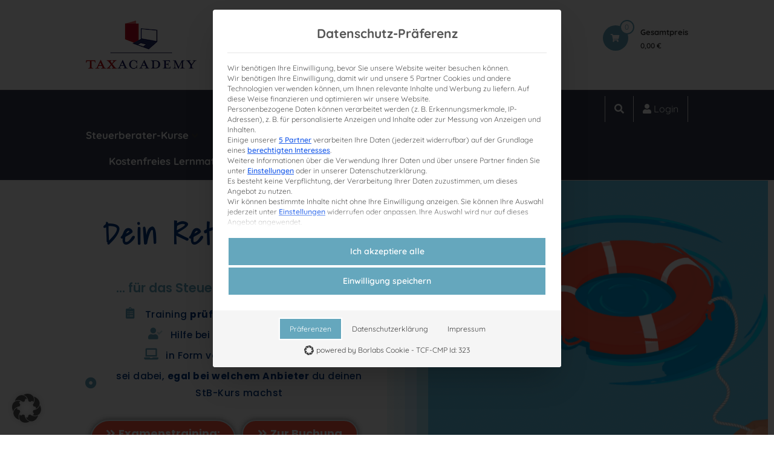

--- FILE ---
content_type: text/html; charset=UTF-8
request_url: https://steuerberater.tax-academy.de/rettungsanker/
body_size: 74791
content:
<!DOCTYPE html>
<html lang="de">
<head>
<meta name="facebook-domain-verification" content="twu6yfbv8e0z7nso7i4ewwsmv45v4z" />
<meta charset="UTF-8">
<meta http-equiv="X-UA-Compatible" content="IE=edge,chrome=1">
<meta name="viewport" content="width=device-width, initial-scale=1">
<link rel="profile" href="http://gmpg.org/xfn/11">


<meta name='robots' content='index, follow, max-image-preview:large, max-snippet:-1, max-video-preview:-1' />

	<!-- This site is optimized with the Yoast SEO plugin v22.7 - https://yoast.com/wordpress/plugins/seo/ -->
	<title>Rettungsanker - Tax Academy</title>
<link crossorigin data-rocket-preload as="font" href="https://steuerberater.tax-academy.de/wp-content/uploads/omgf/omgf-stylesheet-84/quicksand-normal-latin.woff2" rel="preload">
<link crossorigin data-rocket-preload as="font" href="https://steuerberater.tax-academy.de/wp-content/uploads/omgf/omgf-stylesheet-61/poppins-normal-latin-400.woff2" rel="preload">
<link crossorigin data-rocket-preload as="font" href="https://steuerberater.tax-academy.de/wp-content/plugins/edwiser-bridge/public/assets/css/font-awesome-4.4.0/fonts/fontawesome-webfont.woff2?v=4.4.0" rel="preload">
<link crossorigin data-rocket-preload as="font" href="https://steuerberater.tax-academy.de/wp-content/plugins/woocommerce/assets/fonts/WooCommerce.woff2" rel="preload">
<link crossorigin data-rocket-preload as="font" href="https://steuerberater.tax-academy.de/wp-content/plugins/elementor/assets/lib/font-awesome/fonts/fontawesome-webfont.woff2?v=4.7.0" rel="preload">
<link crossorigin data-rocket-preload as="font" href="https://steuerberater.tax-academy.de/wp-content/uploads/omgf/google-fonts-599/poppins-italic-latin-400.woff2" rel="preload">
<link crossorigin data-rocket-preload as="font" href="https://steuerberater.tax-academy.de/wp-content/uploads/omgf/google-fonts-599/poppins-italic-latin-700.woff2" rel="preload">
<link crossorigin data-rocket-preload as="font" href="https://steuerberater.tax-academy.de/wp-content/uploads/omgf/google-fonts-599/poppins-normal-latin-400.woff2" rel="preload">
<link crossorigin data-rocket-preload as="font" href="https://steuerberater.tax-academy.de/wp-content/uploads/omgf/google-fonts-599/poppins-normal-latin-500.woff2" rel="preload">
<link crossorigin data-rocket-preload as="font" href="https://steuerberater.tax-academy.de/wp-content/uploads/omgf/google-fonts-599/poppins-normal-latin-600.woff2" rel="preload">
<link crossorigin data-rocket-preload as="font" href="https://steuerberater.tax-academy.de/wp-content/uploads/omgf/google-fonts-599/poppins-normal-latin-700.woff2" rel="preload">
<link crossorigin data-rocket-preload as="font" href="https://steuerberater.tax-academy.de/wp-content/uploads/omgf/google-fonts-599/poppins-normal-latin-800.woff2" rel="preload">
<link crossorigin data-rocket-preload as="font" href="https://steuerberater.tax-academy.de/wp-content/uploads/omgf/google-fonts-599/quicksand-normal-latin.woff2" rel="preload">
<link crossorigin data-rocket-preload as="font" href="https://steuerberater.tax-academy.de/wp-content/uploads/omgf/google-fonts-599/shadows-into-light-normal-latin-400.woff2" rel="preload">
<style id="wpr-usedcss">@font-face{font-family:Quicksand;font-style:normal;font-weight:400;font-display:swap;src:url('https://steuerberater.tax-academy.de/wp-content/uploads/omgf/omgf-stylesheet-84/quicksand-normal-latin.woff2') format('woff2');unicode-range:U+0000-00FF,U+0131,U+0152-0153,U+02BB-02BC,U+02C6,U+02DA,U+02DC,U+2000-206F,U+2074,U+20AC,U+2122,U+2191,U+2193,U+2212,U+2215,U+FEFF,U+FFFD}@font-face{font-family:Quicksand;font-style:normal;font-weight:500;font-display:swap;src:url('https://steuerberater.tax-academy.de/wp-content/uploads/omgf/omgf-stylesheet-84/quicksand-normal-latin.woff2') format('woff2');unicode-range:U+0000-00FF,U+0131,U+0152-0153,U+02BB-02BC,U+02C6,U+02DA,U+02DC,U+2000-206F,U+2074,U+20AC,U+2122,U+2191,U+2193,U+2212,U+2215,U+FEFF,U+FFFD}@font-face{font-family:Quicksand;font-style:normal;font-weight:600;font-display:swap;src:url('https://steuerberater.tax-academy.de/wp-content/uploads/omgf/omgf-stylesheet-84/quicksand-normal-latin.woff2') format('woff2');unicode-range:U+0000-00FF,U+0131,U+0152-0153,U+02BB-02BC,U+02C6,U+02DA,U+02DC,U+2000-206F,U+2074,U+20AC,U+2122,U+2191,U+2193,U+2212,U+2215,U+FEFF,U+FFFD}@font-face{font-family:Quicksand;font-style:normal;font-weight:700;font-display:swap;src:url('https://steuerberater.tax-academy.de/wp-content/uploads/omgf/omgf-stylesheet-84/quicksand-normal-latin.woff2') format('woff2');unicode-range:U+0000-00FF,U+0131,U+0152-0153,U+02BB-02BC,U+02C6,U+02DA,U+02DC,U+2000-206F,U+2074,U+20AC,U+2122,U+2191,U+2193,U+2212,U+2215,U+FEFF,U+FFFD}@font-face{font-family:Poppins;font-style:normal;font-weight:400;font-display:swap;src:url('https://steuerberater.tax-academy.de/wp-content/uploads/omgf/omgf-stylesheet-61/poppins-normal-latin-400.woff2') format('woff2');unicode-range:U+0000-00FF,U+0131,U+0152-0153,U+02BB-02BC,U+02C6,U+02DA,U+02DC,U+2000-206F,U+2074,U+20AC,U+2122,U+2191,U+2193,U+2212,U+2215,U+FEFF,U+FFFD}img.emoji{display:inline!important;border:none!important;box-shadow:none!important;height:1em!important;width:1em!important;margin:0 .07em!important;vertical-align:-.1em!important;background:0 0!important;padding:0!important}body{--wp--preset--color--black:#000000;--wp--preset--color--cyan-bluish-gray:#abb8c3;--wp--preset--color--white:#ffffff;--wp--preset--color--pale-pink:#f78da7;--wp--preset--color--vivid-red:#cf2e2e;--wp--preset--color--luminous-vivid-orange:#ff6900;--wp--preset--color--luminous-vivid-amber:#fcb900;--wp--preset--color--light-green-cyan:#7bdcb5;--wp--preset--color--vivid-green-cyan:#00d084;--wp--preset--color--pale-cyan-blue:#8ed1fc;--wp--preset--color--vivid-cyan-blue:#0693e3;--wp--preset--color--vivid-purple:#9b51e0;--wp--preset--gradient--vivid-cyan-blue-to-vivid-purple:linear-gradient(135deg,rgba(6, 147, 227, 1) 0%,rgb(155, 81, 224) 100%);--wp--preset--gradient--light-green-cyan-to-vivid-green-cyan:linear-gradient(135deg,rgb(122, 220, 180) 0%,rgb(0, 208, 130) 100%);--wp--preset--gradient--luminous-vivid-amber-to-luminous-vivid-orange:linear-gradient(135deg,rgba(252, 185, 0, 1) 0%,rgba(255, 105, 0, 1) 100%);--wp--preset--gradient--luminous-vivid-orange-to-vivid-red:linear-gradient(135deg,rgba(255, 105, 0, 1) 0%,rgb(207, 46, 46) 100%);--wp--preset--gradient--very-light-gray-to-cyan-bluish-gray:linear-gradient(135deg,rgb(238, 238, 238) 0%,rgb(169, 184, 195) 100%);--wp--preset--gradient--cool-to-warm-spectrum:linear-gradient(135deg,rgb(74, 234, 220) 0%,rgb(151, 120, 209) 20%,rgb(207, 42, 186) 40%,rgb(238, 44, 130) 60%,rgb(251, 105, 98) 80%,rgb(254, 248, 76) 100%);--wp--preset--gradient--blush-light-purple:linear-gradient(135deg,rgb(255, 206, 236) 0%,rgb(152, 150, 240) 100%);--wp--preset--gradient--blush-bordeaux:linear-gradient(135deg,rgb(254, 205, 165) 0%,rgb(254, 45, 45) 50%,rgb(107, 0, 62) 100%);--wp--preset--gradient--luminous-dusk:linear-gradient(135deg,rgb(255, 203, 112) 0%,rgb(199, 81, 192) 50%,rgb(65, 88, 208) 100%);--wp--preset--gradient--pale-ocean:linear-gradient(135deg,rgb(255, 245, 203) 0%,rgb(182, 227, 212) 50%,rgb(51, 167, 181) 100%);--wp--preset--gradient--electric-grass:linear-gradient(135deg,rgb(202, 248, 128) 0%,rgb(113, 206, 126) 100%);--wp--preset--gradient--midnight:linear-gradient(135deg,rgb(2, 3, 129) 0%,rgb(40, 116, 252) 100%);--wp--preset--font-size--small:13px;--wp--preset--font-size--medium:20px;--wp--preset--font-size--large:36px;--wp--preset--font-size--x-large:42px;--wp--preset--spacing--20:0.44rem;--wp--preset--spacing--30:0.67rem;--wp--preset--spacing--40:1rem;--wp--preset--spacing--50:1.5rem;--wp--preset--spacing--60:2.25rem;--wp--preset--spacing--70:3.38rem;--wp--preset--spacing--80:5.06rem;--wp--preset--shadow--natural:6px 6px 9px rgba(0, 0, 0, .2);--wp--preset--shadow--deep:12px 12px 50px rgba(0, 0, 0, .4);--wp--preset--shadow--sharp:6px 6px 0px rgba(0, 0, 0, .2);--wp--preset--shadow--outlined:6px 6px 0px -3px rgba(255, 255, 255, 1),6px 6px rgba(0, 0, 0, 1);--wp--preset--shadow--crisp:6px 6px 0px rgba(0, 0, 0, 1)}:where(.is-layout-flex){gap:.5em}:where(.is-layout-grid){gap:.5em}:where(.wp-block-post-template.is-layout-flex){gap:1.25em}:where(.wp-block-post-template.is-layout-grid){gap:1.25em}:where(.wp-block-columns.is-layout-flex){gap:2em}:where(.wp-block-columns.is-layout-grid){gap:2em}@font-face{font-display:swap;font-family:FontAwesome;src:url('https://steuerberater.tax-academy.de/wp-content/plugins/edwiser-bridge/public/assets/css/font-awesome-4.4.0/fonts/fontawesome-webfont.eot?v=4.4.0');src:url('https://steuerberater.tax-academy.de/wp-content/plugins/edwiser-bridge/public/assets/css/font-awesome-4.4.0/fonts/fontawesome-webfont.eot?#iefix&v=4.4.0') format('embedded-opentype'),url('https://steuerberater.tax-academy.de/wp-content/plugins/edwiser-bridge/public/assets/css/font-awesome-4.4.0/fonts/fontawesome-webfont.woff2?v=4.4.0') format('woff2'),url('https://steuerberater.tax-academy.de/wp-content/plugins/edwiser-bridge/public/assets/css/font-awesome-4.4.0/fonts/fontawesome-webfont.woff?v=4.4.0') format('woff'),url('https://steuerberater.tax-academy.de/wp-content/plugins/edwiser-bridge/public/assets/css/font-awesome-4.4.0/fonts/fontawesome-webfont.ttf?v=4.4.0') format('truetype'),url('https://steuerberater.tax-academy.de/wp-content/plugins/edwiser-bridge/public/assets/css/font-awesome-4.4.0/fonts/fontawesome-webfont.svg?v=4.4.0#fontawesomeregular') format('svg');font-weight:400;font-style:normal}.wdm-btn{font-style:normal;margin:0;letter-spacing:0;text-align:center;vertical-align:text-top}#eb_category_filter,#eb_category_sort{width:auto;margin-left:10px}.eb_admin_terms_dialog{padding:0!important}.eb_admin_terms_dialog .ui-dialog-titlebar{font-size:1.2em!important;color:#fff!important;background-color:#1564ae!important;border:0 solid grey!important}.eb_admin_terms_dialog .ui-dialog-content{font-weight:500!important;font-size:1.1em!important;padding:10px 15px!important;color:#5c5b5b!important;line-height:1.5em!important}.eb_terms_button_agree{border:1px solid #0b5d9e!important;background-color:#0a65ae!important;color:#fff!important;margin:.2em .4em .2em 0!important;padding:8px 13px!important;font-weight:400;font-size:1.1em!important}.ui-widget-overlay{background:#000!important;opacity:.7!important}.ui-dialog-buttonpane{padding-bottom:0!important}.eb_terms_button_disagree{margin:.2em .4em .2em 0;padding:8px 13px!important;background-color:#d8d9d9!important;font-weight:400;font-size:1.1em!important}.eb_terms_button_disagree:hover{border:1px solid #0000003d}.form-row{width:-webkit-fill-available}.eb-cat-courses-cont{display:inline-flex;overflow:auto;white-space:nowrap;width:100%}.eb-cat-courses-cont .eb-scroll-left:hover,.eb-cat-courses-cont .eb-scroll-right:hover{box-shadow:1px 2px 10px 1px rgba(0,0,0,.3)}.eb-cat-courses-cont .eb-scroll-left,.eb-cat-courses-cont .eb-scroll-right{position:absolute;top:45%;z-index:999;height:auto;padding:.5em .8em;border:0;font-size:1.7em;box-shadow:1px 2px 10px -1px rgba(0,0,0,.3);cursor:pointer;color:#f98012;background:#fff;border:1px solid #999;box-sizing:border-box}.eb-cat-courses-cont .eb-scroll-left{left:-20px;border-radius:1em}.eb-cat-courses-cont .eb-scroll-right{right:-20px;border-radius:1em}.eb-cat-courses-cont .eb-scroll-left:active,.eb-cat-courses-cont .eb-scroll-left:focus,.eb-cat-courses-cont .eb-scroll-left:hover,.eb-cat-courses-cont .eb-scroll-right:active,.eb-cat-courses-cont .eb-scroll-right:focus,.eb-cat-courses-cont .eb-scroll-right:hover{background:#fff}.eb-cat-courses-cont::-webkit-scrollbar{width:0;height:0}.eb-cat-courses-cont::-webkit-scrollbar-button{width:0;height:0}.eb-cat-courses-cont::-webkit-scrollbar-thumb{background:#000;border:0 #fff;border-radius:50px}.eb-cat-courses-cont::-webkit-scrollbar-thumb:hover{background:#000}.eb-cat-courses-cont::-webkit-scrollbar-thumb:active{background:#000}.eb-cat-courses-cont::-webkit-scrollbar-track{background:#eee;border:0 #fff;border-radius:13px}.eb-cat-courses-cont::-webkit-scrollbar-track:hover{background:#eee}.eb-cat-courses-cont::-webkit-scrollbar-track:active{background:#eee}.eb-cat-courses-cont::-webkit-scrollbar-corner{background:0 0}table.dataTable{width:100%;margin:0 auto;clear:both;border-collapse:separate;border-spacing:0}table.dataTable tfoot th,table.dataTable thead th{font-weight:700}table.dataTable thead td,table.dataTable thead th{padding:10px 18px;border-bottom:1px solid #111}table.dataTable thead td:active,table.dataTable thead th:active{outline:0}table.dataTable tfoot td,table.dataTable tfoot th{padding:10px 18px 6px;border-top:1px solid #111}table.dataTable thead .sorting,table.dataTable thead .sorting_asc,table.dataTable thead .sorting_desc{cursor:pointer}table.dataTable thead .sorting{background:url("https://steuerberater.tax-academy.de/wp-content/plugins/edwiser-bridge/public/assets/images/sort_both.png") center right no-repeat}table.dataTable thead .sorting_asc{background:url("https://steuerberater.tax-academy.de/wp-content/plugins/edwiser-bridge/public/assets/images/sort_asc.png") center right no-repeat}table.dataTable thead .sorting_desc{background:url("https://steuerberater.tax-academy.de/wp-content/plugins/edwiser-bridge/public/assets/images/sort_desc.png") center right no-repeat}table.dataTable thead .sorting_asc_disabled{background:url("https://steuerberater.tax-academy.de/wp-content/plugins/edwiser-bridge/public/assets/images/sort_asc_disabled.png") center right no-repeat}table.dataTable thead .sorting_desc_disabled{background:url("https://steuerberater.tax-academy.de/wp-content/plugins/edwiser-bridge/public/assets/images/sort_desc_disabled.png") center right no-repeat}table.dataTable tbody tr{background-color:#fff}table.dataTable tbody td,table.dataTable tbody th{padding:8px 10px}table.dataTable.display tbody td,table.dataTable.display tbody th{border-top:1px solid #ddd}table.dataTable.display tbody tr:first-child td,table.dataTable.display tbody tr:first-child th{border-top:none}table.dataTable.display tbody tr.odd{background-color:#f9f9f9}table.dataTable.display tbody tr.even:hover,table.dataTable.display tbody tr.odd:hover,table.dataTable.display tbody tr:hover,table.dataTable.hover tbody tr.even:hover,table.dataTable.hover tbody tr.odd:hover,table.dataTable.hover tbody tr:hover{background-color:#f5f5f5}table.dataTable.no-footer{border-bottom:1px solid #111}table.dataTable td.dataTables_empty{text-align:center}table.dataTable,table.dataTable td,table.dataTable th{-webkit-box-sizing:content-box;-moz-box-sizing:content-box;box-sizing:content-box}.dataTables_wrapper{position:relative;clear:both;zoom:1}.dataTables_wrapper .dataTables_length{float:left}.dataTables_wrapper .dataTables_filter{float:right;text-align:right}.dataTables_wrapper .dataTables_filter input{margin-left:.5em}.dataTables_wrapper .dataTables_info{clear:both;float:left;padding-top:.755em}.dataTables_wrapper .dataTables_paginate{float:right;text-align:right;padding-top:.25em}.dataTables_wrapper .dataTables_paginate .paginate_button{box-sizing:border-box;display:inline-block;min-width:1.5em;padding:.5em 1em;margin-left:2px;text-align:center;text-decoration:none!important;cursor:pointer;color:#333!important;border:1px solid transparent}.dataTables_wrapper .dataTables_paginate .paginate_button.current,.dataTables_wrapper .dataTables_paginate .paginate_button.current:hover{color:#333!important;border:1px solid #cacaca;background-color:#fff;background:-webkit-gradient(linear,left top,left bottom,color-stop(0,#fff),color-stop(100%,#dcdcdc));background:-webkit-linear-gradient(top,#fff 0,#dcdcdc 100%);background:-moz-linear-gradient(top,#fff 0,#dcdcdc 100%);background:-ms-linear-gradient(top,#fff 0,#dcdcdc 100%);background:-o-linear-gradient(top,#fff 0,#dcdcdc 100%);background:linear-gradient(to bottom,#fff 0,#dcdcdc 100%)}.dataTables_wrapper .dataTables_paginate .paginate_button.disabled,.dataTables_wrapper .dataTables_paginate .paginate_button.disabled:active,.dataTables_wrapper .dataTables_paginate .paginate_button.disabled:hover{cursor:default;color:#666!important;border:1px solid transparent;background:0 0;box-shadow:none}.dataTables_wrapper .dataTables_paginate .paginate_button:hover{color:#fff!important;border:1px solid #111;background-color:#585858;background:-webkit-gradient(linear,left top,left bottom,color-stop(0,#585858),color-stop(100%,#111));background:-webkit-linear-gradient(top,#585858 0,#111 100%);background:-moz-linear-gradient(top,#585858 0,#111 100%);background:-ms-linear-gradient(top,#585858 0,#111 100%);background:-o-linear-gradient(top,#585858 0,#111 100%);background:linear-gradient(to bottom,#585858 0,#111 100%)}.dataTables_wrapper .dataTables_paginate .paginate_button:active{outline:0;background-color:#2b2b2b;background:-webkit-gradient(linear,left top,left bottom,color-stop(0,#2b2b2b),color-stop(100%,#0c0c0c));background:-webkit-linear-gradient(top,#2b2b2b 0,#0c0c0c 100%);background:-moz-linear-gradient(top,#2b2b2b 0,#0c0c0c 100%);background:-ms-linear-gradient(top,#2b2b2b 0,#0c0c0c 100%);background:-o-linear-gradient(top,#2b2b2b 0,#0c0c0c 100%);background:linear-gradient(to bottom,#2b2b2b 0,#0c0c0c 100%);box-shadow:inset 0 0 3px #111}.dataTables_wrapper .dataTables_processing{position:absolute;top:50%;left:50%;width:100%;height:40px;margin-left:-50%;margin-top:-25px;padding-top:20px;text-align:center;font-size:1.2em;background-color:#fff;background:-webkit-gradient(linear,left top,right top,color-stop(0,rgba(255,255,255,0)),color-stop(25%,rgba(255,255,255,.9)),color-stop(75%,rgba(255,255,255,.9)),color-stop(100%,rgba(255,255,255,0)));background:-webkit-linear-gradient(left,rgba(255,255,255,0) 0,rgba(255,255,255,.9) 25%,rgba(255,255,255,.9) 75%,rgba(255,255,255,0) 100%);background:-moz-linear-gradient(left,rgba(255,255,255,0) 0,rgba(255,255,255,.9) 25%,rgba(255,255,255,.9) 75%,rgba(255,255,255,0) 100%);background:-ms-linear-gradient(left,rgba(255,255,255,0) 0,rgba(255,255,255,.9) 25%,rgba(255,255,255,.9) 75%,rgba(255,255,255,0) 100%);background:-o-linear-gradient(left,rgba(255,255,255,0) 0,rgba(255,255,255,.9) 25%,rgba(255,255,255,.9) 75%,rgba(255,255,255,0) 100%);background:linear-gradient(to right,rgba(255,255,255,0) 0,rgba(255,255,255,.9) 25%,rgba(255,255,255,.9) 75%,rgba(255,255,255,0) 100%)}.dataTables_wrapper .dataTables_filter,.dataTables_wrapper .dataTables_info,.dataTables_wrapper .dataTables_length,.dataTables_wrapper .dataTables_paginate,.dataTables_wrapper .dataTables_processing{color:#333}.dataTables_wrapper .dataTables_scroll{clear:both}.dataTables_wrapper .dataTables_scroll div.dataTables_scrollBody{-webkit-overflow-scrolling:touch}.dataTables_wrapper.no-footer .dataTables_scrollBody{border-bottom:1px solid #111}.dataTables_wrapper.no-footer div.dataTables_scrollBody table,.dataTables_wrapper.no-footer div.dataTables_scrollHead table{border-bottom:none}.dataTables_wrapper:after{visibility:hidden;display:block;content:"";clear:both;height:0}@media screen and (max-width:767px){.dataTables_wrapper .dataTables_info,.dataTables_wrapper .dataTables_paginate{float:none;text-align:center}.dataTables_wrapper .dataTables_paginate{margin-top:.5em}}@media screen and (max-width:640px){.dataTables_wrapper .dataTables_filter,.dataTables_wrapper .dataTables_length{float:none;text-align:center}.dataTables_wrapper .dataTables_filter{margin-top:.5em}}table.dataTable tr.odd{background-color:#f9f9f9}table.dataTable tr.even{background-color:#fff}.ui-helper-hidden-accessible{border:0;clip:rect(0 0 0 0);height:1px;margin:-1px;overflow:hidden;padding:0;position:absolute;width:1px}.ui-helper-clearfix:after,.ui-helper-clearfix:before{content:"";display:table;border-collapse:collapse}.ui-helper-clearfix:after{clear:both}.ui-front{z-index:100}.ui-state-disabled{cursor:default!important;pointer-events:none}.ui-icon{display:inline-block;vertical-align:middle;margin-top:-.25em;position:relative;text-indent:-99999px;overflow:hidden;background-repeat:no-repeat}.ui-widget-icon-block{left:50%;margin-left:-8px;display:block}.ui-widget-overlay{position:fixed;top:0;left:0;width:100%;height:100%}.ui-button{padding:.4em 1em;display:inline-block;position:relative;line-height:normal;margin-right:.1em;cursor:pointer;vertical-align:middle;text-align:center;-webkit-user-select:none;-moz-user-select:none;-ms-user-select:none;user-select:none;overflow:visible}.ui-button,.ui-button:active,.ui-button:hover,.ui-button:link,.ui-button:visited{text-decoration:none}.ui-button-icon-only{width:2em;box-sizing:border-box;text-indent:-9999px;white-space:nowrap}input.ui-button.ui-button-icon-only{text-indent:0}.ui-button-icon-only .ui-icon{position:absolute;top:50%;left:50%;margin-top:-8px;margin-left:-8px}button.ui-button::-moz-focus-inner,input.ui-button::-moz-focus-inner{border:0;padding:0}.ui-controlgroup{vertical-align:middle;display:inline-block}.ui-controlgroup>.ui-controlgroup-item{float:left;margin-left:0;margin-right:0}.ui-controlgroup>.ui-controlgroup-item.ui-visual-focus,.ui-controlgroup>.ui-controlgroup-item:focus{z-index:9999}.ui-controlgroup .ui-controlgroup-label{padding:.4em 1em}.ui-controlgroup .ui-controlgroup-label span{font-size:80%}.ui-checkboxradio-label .ui-icon-background{box-shadow:inset 1px 1px 1px #ccc;border-radius:.12em;border:none}.ui-checkboxradio-radio-label .ui-icon-background{width:16px;height:16px;border-radius:1em;overflow:visible;border:none}.ui-checkboxradio-radio-label.ui-checkboxradio-checked .ui-icon,.ui-checkboxradio-radio-label.ui-checkboxradio-checked:hover .ui-icon{background-image:none;width:8px;height:8px;border-width:4px;border-style:solid}.ui-datepicker{width:17em;padding:.2em .2em 0;display:none}.ui-datepicker table{width:100%;font-size:.9em;border-collapse:collapse;margin:0 0 .4em}.ui-datepicker th{padding:.7em .3em;text-align:center;font-weight:700;border:0}.ui-datepicker td{border:0;padding:1px}.ui-datepicker td a,.ui-datepicker td span{display:block;padding:.2em;text-align:right;text-decoration:none}.ui-datepicker .ui-icon{display:block;text-indent:-99999px;overflow:hidden;background-repeat:no-repeat;left:.5em;top:.3em}.ui-dialog{position:absolute;top:0;left:0;padding:.2em;outline:0}.ui-dialog .ui-dialog-titlebar{padding:.4em 1em;position:relative}.ui-dialog .ui-dialog-title{float:left;margin:.1em 0;white-space:nowrap;width:90%;overflow:hidden;text-overflow:ellipsis}.ui-dialog .ui-dialog-titlebar-close{position:absolute;right:.3em;top:50%;width:20px;margin:-10px 0 0;padding:1px;height:20px}.ui-dialog .ui-dialog-content{position:relative;border:0;padding:.5em 1em;background:0 0;overflow:auto}.ui-dialog .ui-dialog-buttonpane{text-align:left;border-width:1px 0 0;background-image:none;margin-top:.5em;padding:.3em 1em .5em .4em}.ui-dialog .ui-dialog-buttonpane .ui-dialog-buttonset{float:right}.ui-dialog .ui-dialog-buttonpane button{margin:.5em .4em .5em 0;cursor:pointer}.ui-dialog .ui-resizable-n{height:2px;top:0}.ui-dialog .ui-resizable-e{width:2px;right:0}.ui-dialog .ui-resizable-s{height:2px;bottom:0}.ui-dialog .ui-resizable-w{width:2px;left:0}.ui-dialog .ui-resizable-ne,.ui-dialog .ui-resizable-nw,.ui-dialog .ui-resizable-se,.ui-dialog .ui-resizable-sw{width:7px;height:7px}.ui-dialog .ui-resizable-se{right:0;bottom:0}.ui-dialog .ui-resizable-sw{left:0;bottom:0}.ui-dialog .ui-resizable-ne{right:0;top:0}.ui-dialog .ui-resizable-nw{left:0;top:0}.ui-draggable .ui-dialog-titlebar{cursor:move}.ui-draggable-handle{-ms-touch-action:none;touch-action:none}.ui-resizable{position:relative}.ui-resizable-handle{position:absolute;font-size:.1px;display:block;-ms-touch-action:none;touch-action:none}.ui-resizable-autohide .ui-resizable-handle{display:none}.ui-resizable-n{cursor:n-resize;height:7px;width:100%;top:-5px;left:0}.ui-resizable-s{cursor:s-resize;height:7px;width:100%;bottom:-5px;left:0}.ui-resizable-e{cursor:e-resize;width:7px;right:-5px;top:0;height:100%}.ui-resizable-w{cursor:w-resize;width:7px;left:-5px;top:0;height:100%}.ui-resizable-se{cursor:se-resize;width:12px;height:12px;right:1px;bottom:1px}.ui-resizable-sw{cursor:sw-resize;width:9px;height:9px;left:-5px;bottom:-5px}.ui-resizable-nw{cursor:nw-resize;width:9px;height:9px;left:-5px;top:-5px}.ui-resizable-ne{cursor:ne-resize;width:9px;height:9px;right:-5px;top:-5px}.ui-spinner{position:relative;display:inline-block;overflow:hidden;padding:0;vertical-align:middle}.ui-spinner-input{border:none;background:0 0;color:inherit;padding:.222em 0;margin:.2em 0;vertical-align:middle;margin-left:.4em;margin-right:2em}.ui-spinner-up{top:0}.ui-spinner-down{bottom:0}.ui-widget{font-family:Arial,Helvetica,sans-serif;font-size:1em}.ui-widget .ui-widget{font-size:1em}.ui-widget button,.ui-widget input,.ui-widget select,.ui-widget textarea{font-family:Arial,Helvetica,sans-serif;font-size:1em}.ui-widget.ui-widget-content{border:1px solid #c5c5c5}.ui-widget-content{border:1px solid #ddd;background:#fff;color:#333}.ui-widget-content a{color:#333}.ui-widget-header{border:1px solid #ddd;background:#e9e9e9;color:#333;font-weight:700}.ui-widget-header a{color:#333}.ui-button,.ui-state-default,.ui-widget-content .ui-state-default,.ui-widget-header .ui-state-default,html .ui-button.ui-state-disabled:active,html .ui-button.ui-state-disabled:hover{border:1px solid #c5c5c5;background:#f6f6f6;font-weight:400;color:#454545}.ui-button,.ui-state-default a,.ui-state-default a:link,.ui-state-default a:visited,a.ui-button,a:link.ui-button,a:visited.ui-button{color:#454545;text-decoration:none}.ui-button:focus,.ui-button:hover,.ui-state-focus,.ui-state-hover,.ui-widget-content .ui-state-focus,.ui-widget-content .ui-state-hover,.ui-widget-header .ui-state-focus,.ui-widget-header .ui-state-hover{border:1px solid #ccc;background:#ededed;font-weight:400;color:#2b2b2b}.ui-state-focus a,.ui-state-focus a:hover,.ui-state-focus a:link,.ui-state-focus a:visited,.ui-state-hover a,.ui-state-hover a:hover,.ui-state-hover a:link,.ui-state-hover a:visited,a.ui-button:focus,a.ui-button:hover{color:#2b2b2b;text-decoration:none}.ui-visual-focus{box-shadow:0 0 3px 1px #5e9ed6}.ui-button.ui-state-active:hover,.ui-button:active,.ui-state-active,.ui-widget-content .ui-state-active,.ui-widget-header .ui-state-active,a.ui-button:active{border:1px solid #003eff;background:#007fff;font-weight:400;color:#fff}.ui-icon-background,.ui-state-active .ui-icon-background{border:#003eff;background-color:#fff}.ui-state-active a,.ui-state-active a:link,.ui-state-active a:visited{color:#fff;text-decoration:none}.ui-state-checked{border:1px solid #dad55e;background:#fffa90}.ui-state-disabled,.ui-widget-content .ui-state-disabled,.ui-widget-header .ui-state-disabled{opacity:.35;filter:Alpha(Opacity=35);background-image:none}.ui-state-disabled .ui-icon{filter:Alpha(Opacity=35)}.ui-icon{width:16px;height:16px}.ui-icon,.ui-widget-content .ui-icon{background-image:url("https://steuerberater.tax-academy.de/wp-content/plugins/edwiser-bridge/admin/assets/css/images/ui-icons_444444_256x240.png")}.ui-widget-header .ui-icon{background-image:url("https://steuerberater.tax-academy.de/wp-content/plugins/edwiser-bridge/admin/assets/css/images/ui-icons_444444_256x240.png")}.ui-button:focus .ui-icon,.ui-button:hover .ui-icon,.ui-state-focus .ui-icon,.ui-state-hover .ui-icon{background-image:url("https://steuerberater.tax-academy.de/wp-content/plugins/edwiser-bridge/admin/assets/css/images/ui-icons_555555_256x240.png")}.ui-button:active .ui-icon,.ui-state-active .ui-icon{background-image:url("https://steuerberater.tax-academy.de/wp-content/plugins/edwiser-bridge/admin/assets/css/images/ui-icons_ffffff_256x240.png")}.ui-button .ui-icon{background-image:url("https://steuerberater.tax-academy.de/wp-content/plugins/edwiser-bridge/admin/assets/css/images/ui-icons_777777_256x240.png")}.ui-icon-blank{background-position:16px 16px}.ui-icon-closethick{background-position:-96px -128px}.ui-icon-check{background-position:-64px -144px}.ui-icon-gripsmall-diagonal-se{background-position:-64px -224px}.ui-corner-all,.ui-corner-left,.ui-corner-tl,.ui-corner-top{border-top-left-radius:3px}.ui-corner-all,.ui-corner-right,.ui-corner-top,.ui-corner-tr{border-top-right-radius:3px}.ui-corner-all,.ui-corner-bl,.ui-corner-bottom,.ui-corner-left{border-bottom-left-radius:3px}.ui-corner-all,.ui-corner-bottom,.ui-corner-br,.ui-corner-right{border-bottom-right-radius:3px}.ui-widget-overlay{background:#aaa;opacity:.3;filter:Alpha(Opacity=30)}#wi-countdown{font-size:1.5em}.wi-scc-wrapper .coupon{display:none!important}.woocommerce img{height:auto;max-width:100%}.woocommerce div.product div.images{float:left;width:48%}.woocommerce div.product div.thumbnails::after,.woocommerce div.product div.thumbnails::before{content:" ";display:table}.woocommerce div.product div.thumbnails::after{clear:both}.woocommerce div.product div.thumbnails a{float:left;width:30.75%;margin-right:3.8%;margin-bottom:1em}.woocommerce div.product div.thumbnails a.last{margin-right:0}.woocommerce div.product div.thumbnails a.first{clear:both}.woocommerce div.product div.thumbnails.columns-1 a{width:100%;margin-right:0;float:none}.woocommerce div.product div.thumbnails.columns-2 a{width:48%}.woocommerce div.product div.thumbnails.columns-4 a{width:22.05%}.woocommerce div.product div.thumbnails.columns-5 a{width:16.9%}.woocommerce #content div.product div.summary,.woocommerce div.product div.summary{float:right;width:48%;clear:none}.woocommerce div.product .woocommerce-tabs{clear:both}.woocommerce div.product .woocommerce-tabs ul.tabs::after,.woocommerce div.product .woocommerce-tabs ul.tabs::before{content:" ";display:table}.woocommerce div.product .woocommerce-tabs ul.tabs::after{clear:both}.woocommerce div.product .woocommerce-tabs ul.tabs li{display:inline-block}.woocommerce div.product #reviews .comment::after,.woocommerce div.product #reviews .comment::before{content:" ";display:table}.woocommerce div.product #reviews .comment::after{clear:both}.woocommerce div.product #reviews .comment img{float:right;height:auto}.woocommerce .woocommerce-ordering{float:right}.woocommerce ul.product_list_widget li::after,.woocommerce ul.product_list_widget li::before,.woocommerce-page ul.product_list_widget li::after,.woocommerce-page ul.product_list_widget li::before{content:" ";display:table}.woocommerce ul.product_list_widget li::after,.woocommerce-page ul.product_list_widget li::after{clear:both}.woocommerce ul.product_list_widget li img,.woocommerce-page ul.product_list_widget li img{float:right;height:auto}.woocommerce form .form-row::after,.woocommerce form .form-row::before{content:" ";display:table}.woocommerce form .form-row::after{clear:both}.woocommerce form .form-row label{display:block}.woocommerce form .form-row label.checkbox{display:inline}.woocommerce form .form-row select{width:100%}.woocommerce form .password-input{display:flex;flex-direction:column;justify-content:center;position:relative}.woocommerce form .password-input input[type=password]{padding-right:2.5rem}.woocommerce form .password-input input::-ms-reveal{display:none}.woocommerce form .show-password-input{position:absolute;right:.7em;top:.7em;cursor:pointer}.woocommerce form .show-password-input::after{font-family:WooCommerce;speak:never;font-weight:400;font-variant:normal;text-transform:none;line-height:1;-webkit-font-smoothing:antialiased;margin-left:.618em;content:"\e010";text-decoration:none}.woocommerce form .show-password-input.display-password::after{color:#585858}.woocommerce #payment .form-row select{width:auto}.woocommerce #payment #place_order{float:right}:root{--woocommerce:#7F54B3;--wc-green:#7ad03a;--wc-red:#a00;--wc-orange:#ffba00;--wc-blue:#2ea2cc;--wc-primary:#7F54B3;--wc-primary-text:white;--wc-secondary:#e9e6ed;--wc-secondary-text:#515151;--wc-highlight:#b3af54;--wc-highligh-text:white;--wc-content-bg:#fff;--wc-subtext:#767676}@keyframes spin{100%{transform:rotate(360deg)}}@font-face{font-display:swap;font-family:WooCommerce;src:url(https://steuerberater.tax-academy.de/wp-content/plugins/woocommerce/assets/fonts/WooCommerce.woff2) format("woff2"),url(https://steuerberater.tax-academy.de/wp-content/plugins/woocommerce/assets/fonts/WooCommerce.woff) format("woff"),url(https://steuerberater.tax-academy.de/wp-content/plugins/woocommerce/assets/fonts/WooCommerce.ttf) format("truetype");font-weight:400;font-style:normal}.woocommerce-store-notice{position:absolute;top:0;left:0;right:0;margin:0;width:100%;font-size:1em;padding:1em 0;text-align:center;background-color:#7f54b3;color:#fff;z-index:99998;box-shadow:0 1px 1em rgba(0,0,0,.2);display:none}.woocommerce-store-notice a{color:#fff;text-decoration:underline}.screen-reader-text{clip:rect(1px,1px,1px,1px);height:1px;overflow:hidden;position:absolute!important;width:1px;word-wrap:normal!important}.woocommerce .blockUI.blockOverlay{position:relative}.woocommerce .blockUI.blockOverlay::before{height:1em;width:1em;display:block;position:absolute;top:50%;left:50%;margin-left:-.5em;margin-top:-.5em;content:"";animation:1s ease-in-out infinite spin;background:url(https://steuerberater.tax-academy.de/wp-content/plugins/woocommerce/assets/images/icons/loader.svg) center center;background-size:cover;line-height:1;text-align:center;font-size:2em;color:rgba(0,0,0,.75)}.woocommerce a.remove{display:block;font-size:1.5em;height:1em;width:1em;text-align:center;line-height:1;border-radius:100%;color:red!important;text-decoration:none;font-weight:700;border:0}.woocommerce a.remove:hover{color:#fff!important;background:red}.woocommerce div.product{margin-bottom:0;position:relative}.woocommerce div.product .product_title{clear:none;margin-top:0;padding:0}.woocommerce div.product p.price ins,.woocommerce div.product span.price ins{background:inherit;font-weight:700;display:inline-block}.woocommerce div.product p.price del,.woocommerce div.product span.price del{opacity:.5;display:inline-block}.woocommerce div.product p.stock{font-size:.92em}.woocommerce div.product .woocommerce-product-rating{margin-bottom:1.618em}.woocommerce div.product div.images{margin-bottom:2em}.woocommerce div.product div.images img{display:block;width:100%;height:auto;box-shadow:none}.woocommerce div.product div.images div.thumbnails{padding-top:1em}.woocommerce div.product div.images.woocommerce-product-gallery{position:relative}.woocommerce div.product div.images .woocommerce-product-gallery__wrapper{transition:all cubic-bezier(.795,-.035,0,1) .5s;margin:0;padding:0}.woocommerce div.product div.images .woocommerce-product-gallery__wrapper .zoomImg{background-color:#fff;opacity:0}.woocommerce div.product div.images .woocommerce-product-gallery__image--placeholder{border:1px solid #f2f2f2}.woocommerce div.product div.images .woocommerce-product-gallery__image:nth-child(n+2){width:25%;display:inline-block}.woocommerce div.product div.images .woocommerce-product-gallery__trigger{position:absolute;top:.5em;right:.5em;font-size:2em;z-index:9;width:36px;height:36px;background:#fff;text-indent:-9999px;border-radius:100%;box-sizing:content-box}.woocommerce div.product div.images .woocommerce-product-gallery__trigger::before{content:"";display:block;width:10px;height:10px;border:2px solid #000;border-radius:100%;position:absolute;top:9px;left:9px;box-sizing:content-box}.woocommerce div.product div.images .woocommerce-product-gallery__trigger::after{content:"";display:block;width:2px;height:8px;background:#000;border-radius:6px;position:absolute;top:19px;left:22px;transform:rotate(-45deg);box-sizing:content-box}.woocommerce div.product div.images .flex-control-thumbs{overflow:hidden;zoom:1;margin:0;padding:0}.woocommerce div.product div.images .flex-control-thumbs li{width:25%;float:left;margin:0;list-style:none}.woocommerce div.product div.images .flex-control-thumbs li img{cursor:pointer;opacity:.5;margin:0}.woocommerce div.product div.images .flex-control-thumbs li img.flex-active,.woocommerce div.product div.images .flex-control-thumbs li img:hover{opacity:1}.woocommerce div.product .woocommerce-product-gallery--columns-3 .flex-control-thumbs li:nth-child(3n+1){clear:left}.woocommerce div.product .woocommerce-product-gallery--columns-4 .flex-control-thumbs li:nth-child(4n+1){clear:left}.woocommerce div.product .woocommerce-product-gallery--columns-5 .flex-control-thumbs li:nth-child(5n+1){clear:left}.woocommerce div.product div.summary{margin-bottom:2em}.woocommerce div.product div.social{text-align:right;margin:0 0 1em}.woocommerce div.product div.social span{margin:0 0 0 2px}.woocommerce div.product div.social span span{margin:0}.woocommerce div.product div.social span .stButton .chicklets{padding-left:16px;width:0}.woocommerce div.product div.social iframe{float:left;margin-top:3px}.woocommerce div.product .woocommerce-tabs ul.tabs{list-style:none;padding:0 0 0 1em;margin:0 0 1.618em;overflow:hidden;position:relative}.woocommerce div.product .woocommerce-tabs ul.tabs li{border:1px solid #cfc8d8;background-color:#e9e6ed;color:#515151;display:inline-block;position:relative;z-index:0;border-radius:4px 4px 0 0;margin:0 -5px;padding:0 1em}.woocommerce div.product .woocommerce-tabs ul.tabs li a{display:inline-block;padding:.5em 0;font-weight:700;color:#515151;text-decoration:none}.woocommerce div.product .woocommerce-tabs ul.tabs li a:hover{text-decoration:none;color:#6a6a6a}.woocommerce div.product .woocommerce-tabs ul.tabs li.active{background:#fff;color:#515151;z-index:2;border-bottom-color:#fff}.woocommerce div.product .woocommerce-tabs ul.tabs li.active a{color:inherit;text-shadow:inherit}.woocommerce div.product .woocommerce-tabs ul.tabs li.active::before{box-shadow:2px 2px 0 #fff}.woocommerce div.product .woocommerce-tabs ul.tabs li.active::after{box-shadow:-2px 2px 0 #fff}.woocommerce div.product .woocommerce-tabs ul.tabs li::after,.woocommerce div.product .woocommerce-tabs ul.tabs li::before{border:1px solid #cfc8d8;position:absolute;bottom:-1px;width:5px;height:5px;content:" ";box-sizing:border-box}.woocommerce div.product .woocommerce-tabs ul.tabs li::before{left:-5px;border-bottom-right-radius:4px;border-width:0 1px 1px 0;box-shadow:2px 2px 0 #e9e6ed}.woocommerce div.product .woocommerce-tabs ul.tabs li::after{right:-5px;border-bottom-left-radius:4px;border-width:0 0 1px 1px;box-shadow:-2px 2px 0 #e9e6ed}.woocommerce div.product .woocommerce-tabs ul.tabs::before{position:absolute;content:" ";width:100%;bottom:0;left:0;border-bottom:1px solid #cfc8d8;z-index:1}.woocommerce div.product .woocommerce-tabs .panel{margin:0 0 2em;padding:0}.woocommerce div.product p.cart{margin-bottom:2em}.woocommerce div.product p.cart::after,.woocommerce div.product p.cart::before{content:" ";display:table}.woocommerce div.product p.cart::after{clear:both}.woocommerce div.product form.cart{margin-bottom:2em}.woocommerce div.product form.cart::after,.woocommerce div.product form.cart::before{content:" ";display:table}.woocommerce div.product form.cart::after{clear:both}.woocommerce div.product form.cart div.quantity{float:left;margin:0 4px 0 0}.woocommerce div.product form.cart table{border-width:0 0 1px}.woocommerce div.product form.cart table td{padding-left:0}.woocommerce div.product form.cart table div.quantity{float:none;margin:0}.woocommerce div.product form.cart table small.stock{display:block;float:none}.woocommerce div.product form.cart .variations{margin-bottom:1em;border:0;width:100%}.woocommerce div.product form.cart .variations td,.woocommerce div.product form.cart .variations th{border:0;line-height:2em;vertical-align:top}.woocommerce div.product form.cart .variations label{font-weight:700;text-align:left}.woocommerce div.product form.cart .variations select{max-width:100%;min-width:75%;display:inline-block;margin-right:1em}.woocommerce div.product form.cart .variations td.label{padding-right:1em}.woocommerce div.product form.cart .woocommerce-variation-description p{margin-bottom:1em}.woocommerce div.product form.cart .reset_variations{visibility:hidden;font-size:.83em}.woocommerce div.product form.cart .wc-no-matching-variations{display:none}.woocommerce div.product form.cart .button{vertical-align:middle;float:left}.woocommerce div.product form.cart .group_table td.woocommerce-grouped-product-list-item__label{padding-right:1em;padding-left:1em}.woocommerce div.product form.cart .group_table td{vertical-align:top;padding-bottom:.5em;border:0}.woocommerce div.product form.cart .group_table td:first-child{width:4em;text-align:center}.woocommerce div.product form.cart .group_table .wc-grouped-product-add-to-cart-checkbox{display:inline-block;width:auto;margin:0 auto;transform:scale(1.5,1.5)}.woocommerce .woocommerce-ordering{margin:0 0 1em}.woocommerce .woocommerce-ordering select{vertical-align:top}.woocommerce a.added_to_cart{padding-top:.5em;display:inline-block}.woocommerce #reviews h3{margin:0}.woocommerce ul.product_list_widget{list-style:none;padding:0;margin:0}.woocommerce ul.product_list_widget li{padding:4px 0;margin:0;list-style:none}.woocommerce ul.product_list_widget li::after,.woocommerce ul.product_list_widget li::before{content:" ";display:table}.woocommerce ul.product_list_widget li::after{clear:both}.woocommerce ul.product_list_widget li a{display:block;font-weight:700}.woocommerce ul.product_list_widget li img{float:right;margin-left:4px;width:32px;height:auto;box-shadow:none}.woocommerce ul.product_list_widget li dl{margin:0;padding-left:1em;border-left:2px solid rgba(0,0,0,.1)}.woocommerce ul.product_list_widget li dl::after,.woocommerce ul.product_list_widget li dl::before{content:" ";display:table}.woocommerce ul.product_list_widget li dl::after{clear:both}.woocommerce ul.product_list_widget li dl dd,.woocommerce ul.product_list_widget li dl dt{display:inline-block;float:left;margin-bottom:1em}.woocommerce ul.product_list_widget li dl dt{font-weight:700;padding:0 0 .25em;margin:0 4px 0 0;clear:left}.woocommerce ul.product_list_widget li dl dd{padding:0 0 .25em}.woocommerce ul.product_list_widget li dl dd p:last-child{margin-bottom:0}.woocommerce ul.product_list_widget li .star-rating{float:none}.woocommerce .widget_shopping_cart .total,.woocommerce.widget_shopping_cart .total{border-top:3px double #e9e6ed;padding:4px 0 0}.woocommerce .widget_shopping_cart .total strong,.woocommerce.widget_shopping_cart .total strong{min-width:40px;display:inline-block}.woocommerce .widget_shopping_cart .cart_list li,.woocommerce.widget_shopping_cart .cart_list li{padding-left:2em;position:relative;padding-top:0}.woocommerce .widget_shopping_cart .cart_list li a.remove,.woocommerce.widget_shopping_cart .cart_list li a.remove{position:absolute;top:0;left:0}.woocommerce .widget_shopping_cart .buttons::after,.woocommerce .widget_shopping_cart .buttons::before,.woocommerce.widget_shopping_cart .buttons::after,.woocommerce.widget_shopping_cart .buttons::before{content:" ";display:table}.woocommerce .widget_shopping_cart .buttons::after,.woocommerce.widget_shopping_cart .buttons::after{clear:both}.woocommerce .widget_shopping_cart .buttons a,.woocommerce.widget_shopping_cart .buttons a{margin-right:5px;margin-bottom:5px}.woocommerce form .form-row{padding:3px;margin:0 0 6px}.woocommerce form .form-row [placeholder]:focus::-webkit-input-placeholder{-webkit-transition:opacity .5s .5s;transition:opacity .5s .5s ease;opacity:0}.woocommerce form .form-row label{line-height:2}.woocommerce form .form-row label.hidden{visibility:hidden}.woocommerce form .form-row label.inline{display:inline}.woocommerce form .form-row .woocommerce-input-wrapper .description{background:#1e85be;color:#fff;border-radius:3px;padding:1em;margin:.5em 0 0;clear:both;display:none;position:relative}.woocommerce form .form-row .woocommerce-input-wrapper .description a{color:#fff;text-decoration:underline;border:0;box-shadow:none}.woocommerce form .form-row .woocommerce-input-wrapper .description::before{left:50%;top:0;margin-top:-4px;transform:translateX(-50%) rotate(180deg);content:"";position:absolute;border-width:4px 6px 0;border-style:solid;border-color:#1e85be transparent transparent;z-index:100;display:block}.woocommerce form .form-row select{cursor:pointer;margin:0}.woocommerce form .form-row .required{color:red;font-weight:700;border:0!important;text-decoration:none;visibility:hidden}.woocommerce form .form-row textarea{box-sizing:border-box;width:100%;margin:0;outline:0;line-height:normal}.woocommerce form .form-row textarea{height:4em;line-height:1.5;display:block;box-shadow:none}.woocommerce form .form-row.woocommerce-invalid label{color:#a00}.woocommerce form .form-row.woocommerce-invalid select{border-color:#a00}.woocommerce form .form-row.woocommerce-validated select{border-color:#6dc22e}.woocommerce form .form-row ::-webkit-input-placeholder{line-height:normal}.woocommerce form .form-row :-moz-placeholder{line-height:normal}.woocommerce form .form-row :-ms-input-placeholder{line-height:normal}.woocommerce form.register{border:1px solid #cfc8d8;padding:20px;margin:2em 0;text-align:left;border-radius:5px}.woocommerce:where(body:not(.woocommerce-block-theme-has-button-styles)) a.button,.woocommerce:where(body:not(.woocommerce-block-theme-has-button-styles)) button.button,.woocommerce:where(body:not(.woocommerce-block-theme-has-button-styles)) input.button,:where(body:not(.woocommerce-block-theme-has-button-styles)) .woocommerce #respond input#submit,:where(body:not(.woocommerce-block-theme-has-button-styles)) .woocommerce a.button,:where(body:not(.woocommerce-block-theme-has-button-styles)) .woocommerce button.button,:where(body:not(.woocommerce-block-theme-has-button-styles)) .woocommerce input.button{font-size:100%;margin:0;line-height:1;cursor:pointer;position:relative;text-decoration:none;overflow:visible;padding:.618em 1em;font-weight:700;border-radius:3px;left:auto;color:#515151;background-color:#e9e6ed;border:0;display:inline-block;background-image:none;box-shadow:none;text-shadow:none}.woocommerce:where(body:not(.woocommerce-block-theme-has-button-styles)) a.button.loading,.woocommerce:where(body:not(.woocommerce-block-theme-has-button-styles)) button.button.loading,.woocommerce:where(body:not(.woocommerce-block-theme-has-button-styles)) input.button.loading,:where(body:not(.woocommerce-block-theme-has-button-styles)) .woocommerce #respond input#submit.loading,:where(body:not(.woocommerce-block-theme-has-button-styles)) .woocommerce a.button.loading,:where(body:not(.woocommerce-block-theme-has-button-styles)) .woocommerce button.button.loading,:where(body:not(.woocommerce-block-theme-has-button-styles)) .woocommerce input.button.loading{opacity:.25;padding-right:2.618em}.woocommerce:where(body:not(.woocommerce-block-theme-has-button-styles)) a.button.loading::after,.woocommerce:where(body:not(.woocommerce-block-theme-has-button-styles)) button.button.loading::after,.woocommerce:where(body:not(.woocommerce-block-theme-has-button-styles)) input.button.loading::after,:where(body:not(.woocommerce-block-theme-has-button-styles)) .woocommerce #respond input#submit.loading::after,:where(body:not(.woocommerce-block-theme-has-button-styles)) .woocommerce a.button.loading::after,:where(body:not(.woocommerce-block-theme-has-button-styles)) .woocommerce button.button.loading::after,:where(body:not(.woocommerce-block-theme-has-button-styles)) .woocommerce input.button.loading::after{font-family:WooCommerce;content:"\e01c";vertical-align:top;font-weight:400;position:absolute;top:.618em;right:1em;animation:2s linear infinite spin}.woocommerce:where(body:not(.woocommerce-block-theme-has-button-styles)) a.button.added::after,.woocommerce:where(body:not(.woocommerce-block-theme-has-button-styles)) button.button.added::after,.woocommerce:where(body:not(.woocommerce-block-theme-has-button-styles)) input.button.added::after,:where(body:not(.woocommerce-block-theme-has-button-styles)) .woocommerce #respond input#submit.added::after,:where(body:not(.woocommerce-block-theme-has-button-styles)) .woocommerce a.button.added::after,:where(body:not(.woocommerce-block-theme-has-button-styles)) .woocommerce button.button.added::after,:where(body:not(.woocommerce-block-theme-has-button-styles)) .woocommerce input.button.added::after{font-family:WooCommerce;content:"\e017";margin-left:.53em;vertical-align:bottom}.woocommerce:where(body:not(.woocommerce-block-theme-has-button-styles)) a.button:hover,.woocommerce:where(body:not(.woocommerce-block-theme-has-button-styles)) button.button:hover,.woocommerce:where(body:not(.woocommerce-block-theme-has-button-styles)) input.button:hover,:where(body:not(.woocommerce-block-theme-has-button-styles)) .woocommerce #respond input#submit:hover,:where(body:not(.woocommerce-block-theme-has-button-styles)) .woocommerce a.button:hover,:where(body:not(.woocommerce-block-theme-has-button-styles)) .woocommerce button.button:hover,:where(body:not(.woocommerce-block-theme-has-button-styles)) .woocommerce input.button:hover{background-color:#dcd7e3;text-decoration:none;background-image:none;color:#515151}:where(body:not(.woocommerce-block-theme-has-button-styles)) .woocommerce #respond input#submit.alt,:where(body:not(.woocommerce-block-theme-has-button-styles)) .woocommerce a.button.alt,:where(body:not(.woocommerce-block-theme-has-button-styles)) .woocommerce button.button.alt,:where(body:not(.woocommerce-block-theme-has-button-styles)) .woocommerce input.button.alt{background-color:#7f54b3;color:#fff;-webkit-font-smoothing:antialiased}:where(body:not(.woocommerce-block-theme-has-button-styles)) .woocommerce #respond input#submit.alt:hover,:where(body:not(.woocommerce-block-theme-has-button-styles)) .woocommerce a.button.alt:hover,:where(body:not(.woocommerce-block-theme-has-button-styles)) .woocommerce button.button.alt:hover,:where(body:not(.woocommerce-block-theme-has-button-styles)) .woocommerce input.button.alt:hover{background-color:#7249a4;color:#fff}.woocommerce:where(body:not(.woocommerce-block-theme-has-button-styles)) #respond input#submit.alt.disabled,.woocommerce:where(body:not(.woocommerce-block-theme-has-button-styles)) #respond input#submit.alt.disabled:hover,.woocommerce:where(body:not(.woocommerce-block-theme-has-button-styles)) a.button.alt.disabled,.woocommerce:where(body:not(.woocommerce-block-theme-has-button-styles)) a.button.alt.disabled:hover,.woocommerce:where(body:not(.woocommerce-block-theme-has-button-styles)) button.button.alt.disabled,.woocommerce:where(body:not(.woocommerce-block-theme-has-button-styles)) button.button.alt.disabled:hover,.woocommerce:where(body:not(.woocommerce-block-theme-has-button-styles)) input.button.alt.disabled,.woocommerce:where(body:not(.woocommerce-block-theme-has-button-styles)) input.button.alt.disabled:hover,:where(body:not(.woocommerce-block-theme-has-button-styles)) .woocommerce #respond input#submit.alt.disabled,:where(body:not(.woocommerce-block-theme-has-button-styles)) .woocommerce #respond input#submit.alt.disabled:hover,:where(body:not(.woocommerce-block-theme-has-button-styles)) .woocommerce #respond input#submit.alt:disabled,:where(body:not(.woocommerce-block-theme-has-button-styles)) .woocommerce #respond input#submit.alt:disabled:hover,:where(body:not(.woocommerce-block-theme-has-button-styles)) .woocommerce #respond input#submit.alt:disabled[disabled],:where(body:not(.woocommerce-block-theme-has-button-styles)) .woocommerce #respond input#submit.alt:disabled[disabled]:hover,:where(body:not(.woocommerce-block-theme-has-button-styles)) .woocommerce a.button.alt.disabled,:where(body:not(.woocommerce-block-theme-has-button-styles)) .woocommerce a.button.alt.disabled:hover,:where(body:not(.woocommerce-block-theme-has-button-styles)) .woocommerce a.button.alt:disabled,:where(body:not(.woocommerce-block-theme-has-button-styles)) .woocommerce a.button.alt:disabled:hover,:where(body:not(.woocommerce-block-theme-has-button-styles)) .woocommerce a.button.alt:disabled[disabled],:where(body:not(.woocommerce-block-theme-has-button-styles)) .woocommerce a.button.alt:disabled[disabled]:hover,:where(body:not(.woocommerce-block-theme-has-button-styles)) .woocommerce button.button.alt.disabled,:where(body:not(.woocommerce-block-theme-has-button-styles)) .woocommerce button.button.alt.disabled:hover,:where(body:not(.woocommerce-block-theme-has-button-styles)) .woocommerce button.button.alt:disabled,:where(body:not(.woocommerce-block-theme-has-button-styles)) .woocommerce button.button.alt:disabled:hover,:where(body:not(.woocommerce-block-theme-has-button-styles)) .woocommerce button.button.alt:disabled[disabled],:where(body:not(.woocommerce-block-theme-has-button-styles)) .woocommerce button.button.alt:disabled[disabled]:hover,:where(body:not(.woocommerce-block-theme-has-button-styles)) .woocommerce input.button.alt.disabled,:where(body:not(.woocommerce-block-theme-has-button-styles)) .woocommerce input.button.alt.disabled:hover,:where(body:not(.woocommerce-block-theme-has-button-styles)) .woocommerce input.button.alt:disabled,:where(body:not(.woocommerce-block-theme-has-button-styles)) .woocommerce input.button.alt:disabled:hover,:where(body:not(.woocommerce-block-theme-has-button-styles)) .woocommerce input.button.alt:disabled[disabled],:where(body:not(.woocommerce-block-theme-has-button-styles)) .woocommerce input.button.alt:disabled[disabled]:hover{background-color:#7f54b3;color:#fff}.woocommerce:where(body:not(.woocommerce-block-theme-has-button-styles)) #respond input#submit.disabled,.woocommerce:where(body:not(.woocommerce-block-theme-has-button-styles)) a.button.disabled,.woocommerce:where(body:not(.woocommerce-block-theme-has-button-styles)) a.button:disabled,.woocommerce:where(body:not(.woocommerce-block-theme-has-button-styles)) a.button:disabled[disabled],.woocommerce:where(body:not(.woocommerce-block-theme-has-button-styles)) button.button.disabled,.woocommerce:where(body:not(.woocommerce-block-theme-has-button-styles)) button.button:disabled,.woocommerce:where(body:not(.woocommerce-block-theme-has-button-styles)) button.button:disabled[disabled],.woocommerce:where(body:not(.woocommerce-block-theme-has-button-styles)) input.button.disabled,.woocommerce:where(body:not(.woocommerce-block-theme-has-button-styles)) input.button:disabled,.woocommerce:where(body:not(.woocommerce-block-theme-has-button-styles)) input.button:disabled[disabled],:where(body:not(.woocommerce-block-theme-has-button-styles)) .woocommerce #respond input#submit.disabled,:where(body:not(.woocommerce-block-theme-has-button-styles)) .woocommerce #respond input#submit:disabled,:where(body:not(.woocommerce-block-theme-has-button-styles)) .woocommerce #respond input#submit:disabled[disabled],:where(body:not(.woocommerce-block-theme-has-button-styles)) .woocommerce a.button.disabled,:where(body:not(.woocommerce-block-theme-has-button-styles)) .woocommerce a.button:disabled,:where(body:not(.woocommerce-block-theme-has-button-styles)) .woocommerce a.button:disabled[disabled],:where(body:not(.woocommerce-block-theme-has-button-styles)) .woocommerce button.button.disabled,:where(body:not(.woocommerce-block-theme-has-button-styles)) .woocommerce button.button:disabled,:where(body:not(.woocommerce-block-theme-has-button-styles)) .woocommerce button.button:disabled[disabled],:where(body:not(.woocommerce-block-theme-has-button-styles)) .woocommerce input.button.disabled,:where(body:not(.woocommerce-block-theme-has-button-styles)) .woocommerce input.button:disabled,:where(body:not(.woocommerce-block-theme-has-button-styles)) .woocommerce input.button:disabled[disabled]{color:inherit;cursor:not-allowed;opacity:.5;padding:.618em 1em}.woocommerce:where(body:not(.woocommerce-block-theme-has-button-styles)) #respond input#submit.disabled:hover,.woocommerce:where(body:not(.woocommerce-block-theme-has-button-styles)) a.button.disabled:hover,.woocommerce:where(body:not(.woocommerce-block-theme-has-button-styles)) a.button:disabled:hover,.woocommerce:where(body:not(.woocommerce-block-theme-has-button-styles)) a.button:disabled[disabled]:hover,.woocommerce:where(body:not(.woocommerce-block-theme-has-button-styles)) button.button.disabled:hover,.woocommerce:where(body:not(.woocommerce-block-theme-has-button-styles)) button.button:disabled:hover,.woocommerce:where(body:not(.woocommerce-block-theme-has-button-styles)) button.button:disabled[disabled]:hover,.woocommerce:where(body:not(.woocommerce-block-theme-has-button-styles)) input.button.disabled:hover,.woocommerce:where(body:not(.woocommerce-block-theme-has-button-styles)) input.button:disabled:hover,.woocommerce:where(body:not(.woocommerce-block-theme-has-button-styles)) input.button:disabled[disabled]:hover,:where(body:not(.woocommerce-block-theme-has-button-styles)) .woocommerce #respond input#submit.disabled:hover,:where(body:not(.woocommerce-block-theme-has-button-styles)) .woocommerce #respond input#submit:disabled:hover,:where(body:not(.woocommerce-block-theme-has-button-styles)) .woocommerce #respond input#submit:disabled[disabled]:hover,:where(body:not(.woocommerce-block-theme-has-button-styles)) .woocommerce a.button.disabled:hover,:where(body:not(.woocommerce-block-theme-has-button-styles)) .woocommerce a.button:disabled:hover,:where(body:not(.woocommerce-block-theme-has-button-styles)) .woocommerce a.button:disabled[disabled]:hover,:where(body:not(.woocommerce-block-theme-has-button-styles)) .woocommerce button.button.disabled:hover,:where(body:not(.woocommerce-block-theme-has-button-styles)) .woocommerce button.button:disabled:hover,:where(body:not(.woocommerce-block-theme-has-button-styles)) .woocommerce button.button:disabled[disabled]:hover,:where(body:not(.woocommerce-block-theme-has-button-styles)) .woocommerce input.button.disabled:hover,:where(body:not(.woocommerce-block-theme-has-button-styles)) .woocommerce input.button:disabled:hover,:where(body:not(.woocommerce-block-theme-has-button-styles)) .woocommerce input.button:disabled[disabled]:hover{color:inherit;background-color:#e9e6ed}.woocommerce-cart #payment{background:#e9e6ed;border-radius:5px}.woocommerce-cart #payment div.form-row{padding:1em}#coming-soon-footer-banner{width:100%;height:56px;background:#fff;position:fixed;display:flex;font-size:13px;bottom:0;justify-content:center;align-items:center;border-top:1px solid #dcdcdc}#coming-soon-footer-banner a{color:#3858e9;text-decoration:none}.woocommerce form .form-row .required{visibility:visible}.novalnet-popover-button-close{display:block;zoom:1;background-color:transparent;border-radius:3px;border:1px solid;border-color:transparent;float:right;padding:5px;position:absolute;top:50%;right:5px;margin:-13px 0 0;line-height:0;background:0 0!important}.novalnet-popover-button-close i{color:#000}.novalnet-popover-button-close:hover{background:0 0}#novalnet-instalment-suggestions{padding:10px 0}.novalnet-popover-container ul{margin:0!important}.novalnet-popover-container td,.novalnet-popover-container th{text-align:center;border:none!important}.novalnet-popover-container table{margin:0!important;width:100%!important}body,button,input,select,textarea{color:#333;font-family:'Open Sans',sans-serif;font-size:13px;line-height:1.8;font-weight:400}h1,h2,h3,h6{clear:both;font-weight:400;font-family:'Open Sans',sans-serif;line-height:1.3;margin-bottom:15px;color:#333;font-weight:700}body{font-weight:400;position:relative;font-family:'Open Sans',sans-serif;line-height:1.8;overflow:hidden}#site-navigation ul li.menu-item-has-children>a:after{position:absolute;top:50%;right:-15px;content:"\f107";font-family:FontAwesome;color:#454545;transform:translateY(-50%);transition:all .5s ease}#site-navigation ul li:hover>a,#site-navigation ul li:hover>a:after{color:#00a9e0}.scrollup{background:#00a9e0;border-radius:3px;bottom:30px;color:#fff;font-size:18px;height:40px;line-height:36px;position:fixed;right:20px;text-align:center;width:40px}a,address,body,caption,code,div,dt,fieldset,font,form,h1,h2,h3,h6,html,iframe,label,legend,li,object,p,s,span,strong,table,tbody,td,tfoot,th,thead,tr,ul{border:0;font-family:inherit;font-size:100%;font-style:inherit;font-weight:inherit;margin:0;outline:0;padding:0;vertical-align:baseline}html{font-size:62.5%;overflow-y:scroll;-webkit-text-size-adjust:100%;-ms-text-size-adjust:100%}*,:after,:before{box-sizing:border-box}body{background:#fff}article,details,footer,header,main,nav,section{display:block}ul{list-style:none}table{border-collapse:separate;border-spacing:0}caption,td,th{font-weight:400;text-align:left}a:focus{outline:0}a:active,a:hover{outline:0}a img{border:0}body,button,input,select,textarea{color:#333;font-family:Quicksand,Sans-serif;font-size:13px;line-height:1.8;font-weight:400}h1,h2,h3,h6{clear:both;font-weight:400;font-family:Quicksand,Sans-serif;line-height:1.3;margin-bottom:15px;color:#333;font-weight:700}p{margin-bottom:20px}b,strong{font-weight:700}i{font-style:italic}address{margin:0 0 15px}code{font:15px Monaco,Consolas,"Andale Mono","DejaVu Sans Mono",monospace}h1{font-size:36px}h2{font-size:30px}h3{font-size:28px}h6{font-size:16px}ul{margin:0 0 15px 20px}ul{list-style:disc}li>ul{margin-bottom:0;margin-left:15px}dt{font-weight:700}img{height:auto;max-width:100%;vertical-align:middle}table{margin:0 0 15px;width:100%;border-collapse:collapse}th{font-weight:700}td{border:1px solid #ccc;padding:5px 10px}button,input,select,textarea{font-size:100%;margin:0;vertical-align:middle}button,input[type=button],input[type=reset],input[type=submit]{background:#333;color:#fff;cursor:pointer;font-size:14px;line-height:13px;border:none;padding:10px 15px;font-weight:400;display:inline-block;position:relative;text-shadow:none;transition:background .5s ease}button,input[type=button]:hover,input[type=reset]:hover,input[type=submit]:hover{background:#00a9e0;color:#fff}input[type=checkbox],input[type=radio]{padding:0}button::-moz-focus-inner,input::-moz-focus-inner{border:0;padding:0}input[type=email],input[type=password],input[type=search],input[type=text],input[type=url]{color:#666;border:1px solid #ccc;height:36px;width:100%;-webkit-appearance:none}input[type=email]:focus,input[type=password]:focus,input[type=search]:focus,input[type=text]:focus,input[type=url]:focus,textarea:focus{border:1px solid #aaa}.searchform input[type=text]:focus{border:none}input[type=email],input[type=password],input[type=search],input[type=text],input[type=url]{padding:3px 6px}textarea{overflow:auto;padding-left:3px;vertical-align:top;color:#666;border:1px solid #ccc;height:160px;max-width:100%;width:100%}a{color:#00a9e0;text-decoration:none;transition:all .3s ease-in-out;-webkit-transition:.3s ease-in-out;-moz-transition:.3s ease-in-out}a:active,a:focus,a:hover{color:#0191bc}a:focus{outline:dotted thin}.screen-reader-text{border:0;clip:rect(1px,1px,1px,1px);clip-path:inset(50%);height:1px;margin:-1px;overflow:hidden;padding:0;position:absolute!important;width:1px;word-wrap:normal!important}.screen-reader-text:focus{background-color:#f1f1f1;border-radius:3px;box-shadow:0 0 2px 2px rgba(0,0,0,.6);clip:auto!important;clip-path:none;color:#21759b;display:block;font-size:.875rem;font-size:14px;font-weight:700;height:auto;left:5px;line-height:normal;padding:15px 23px 14px;text-decoration:none;top:5px;width:auto;z-index:100000}#content[tabindex="-1"]:focus{outline:0}.clearfix:after,.clearfix:before,.entry-content:after,.entry-content:before,.row:after,.row:before,.site-content:after,.site-content:before,.site-header:after,.site-header:before,.tg-container:after,.tg-container:before{content:'';display:table}.clearfix:after,.entry-content:after,.row:after,.site-content:after,.site-header:after,.tg-container:after{clear:both}.widget{margin:0 0 25px;padding-bottom:10px}h1.entry-title{color:#353535;font-weight:700;margin-bottom:0;padding-bottom:0;text-transform:capitalize}h1.entry-title a{color:#3d3d3d}.hentry{margin:0 0 15px}.entry-content{margin:15px 0 0}.search article.hentry,.tag article.hentry{margin-bottom:20px;padding-bottom:20px;margin-top:40px}.search article.hentry:first-child,.tag article.hentry:first-child{margin-top:0}article.hentry h1.entry-title{margin-bottom:5px;line-height:1.2}.entry-thumbnail{position:relative}embed,iframe,object{max-width:100%}body{font-weight:400;position:relative;font-family:Quicksand,Sans-serif;line-height:1.8;overflow:hidden}#page{-webkit-transition:.5s;-moz-transition:.5s;-ms-transition:.5s;-o-transition:.5s;transition:all .5s ease}.widget{margin:0 0 1.5em}.widget select{max-width:100%}.widget-title{border-bottom:1px solid #d6d6d6;font-size:15px;font-weight:700;margin-bottom:30px;position:relative}.widget-title span{border-bottom:2px solid #00a9e0;padding-bottom:10px;display:inline-block;position:relative;top:1px}.widget_nav_menu ul{list-style:none;margin:0;padding:0}.widget_nav_menu li{border-bottom:none;color:#333;font-size:13px;line-height:24px;margin:0 0 10px;padding:0 0 5px 25px;position:relative;-webkit-transition:color .3s;-moz-transition:color .3s;-ms-transition:color .3s;-o-transition:color .3s;transition:color .3s ease 0s;display:block}.widget_nav_menu li a{color:#333}.widget_nav_menu a:before{color:#888;content:"\f187";font-family:FontAwesome;font-size:14px;left:0;position:absolute;top:0;-webkit-transition:color .3s;-moz-transition:color .3s;-ms-transition:color .3s;-o-transition:color .3s;transition:color .3s ease}.widget_nav_menu a:before{content:"\f1db"}.widget_nav_menu a:hover:before,.widget_nav_menu li a:hover{color:#00a9e0}#primary{float:left;width:72.5%}#secondary{float:right;width:25%}.no_sidebar_full_width #primary{width:100%;float:none}.no_sidebar_full_width #secondary{display:none}.tg-container{width:1200px;margin:0 auto;position:relative}.tg-column-wrapper{clear:both;margin-left:-2%}.tg-column-wrapper .tg-column-4{width:23%;margin-left:2%;float:left}.hide{display:none}.middle-header-wrapper{padding:20px 0}.custom-logo-link{float:left;margin-right:10px}.logo,.logo-wrapper,.site-title-wrapper{float:left}.logo-wrapper{margin:14px 0}.logo{margin-right:15px}#site-title{float:none;font-size:28px;margin:0;line-height:1.3}#site-title a{color:#454545}#site-description{color:#454545;font-size:14px;font-weight:400;margin:0}.wishlist-cart-wrapper{float:right;margin:0;padding:0}.wishlist-cart-wrapper{margin:22px 0}.wcmenucart-contents{background:#f65656;border-radius:100%;float:left;height:42px;line-height:42px;margin-left:25px;text-align:center;width:42px;display:block;position:relative}.cart-wrapper .estore-cart-views>a{color:#fff!important}.cart-wrapper .cart-value{background:#fff;border:2px solid #f65656;border-radius:100%;display:block;height:24px;line-height:19px;position:absolute;right:-10px;top:-9px;width:24px;color:#f65656;font-size:12px}.wcmenucart-contents{background:#00a9e0;float:left}.wcmenucart-contents .cart-value{border:2px solid #00a9e0;color:#00a9e0}.cart-wrapper{float:left;position:relative}.my-cart-wrap{float:left;margin-left:20px}.my-cart-wrap .my-cart{font-size:13px;font-weight:700;text-transform:uppercase}.cart-total{font-size:12px;font-weight:600}.bottom-header-wrapper{border-top:1px solid #e5e5e5;border-bottom:1px solid #e5e5e5;position:relative}.bottom-header-wrapper .tg-container{position:static}#category-navigation{background:#fff;border:2px solid #00a9e0;left:0;position:absolute;top:100%;width:100%;z-index:999}#category-navigation ul{list-style:none;margin:0}#category-navigation ul li{padding:0 20px;line-height:38px;border-bottom:1px solid rgba(0,0,0,.06);position:relative}#category-navigation ul li a{color:#333}#category-navigation ul li:hover>a{color:#0191bc}#category-navigation ul li:last-child{border-bottom:none}#category-navigation ul.sub-menu{background:#fff;border:2px solid #00a9e0;left:110%;position:absolute;top:0;width:200px;opacity:0;visibility:hidden;transition:all .5s ease}#category-navigation ul li:hover>ul.sub-menu{opacity:1;visibility:visible;left:100%}#masthead .widget_shopping_cart{background:#fff;border:1px solid #f1f1f1;box-shadow:1px 1px 7px rgba(0,0,0,.05);opacity:0;padding:20px 15px;position:absolute;left:37%;top:120%;visibility:hidden;width:250px;transition:all .5s ease;transform:translateX(-50%);z-index:9;border-bottom:3px solid #00a9e0;border-top:3px solid #00a9e0}#masthead .widget_shopping_cart:before{border-left:10px solid transparent;border-right:10px solid transparent;border-bottom:10px solid #00a9e0;content:"";position:absolute;left:50%;transform:translateX(-50%);top:-10px}#masthead .cart-wrapper:hover .widget_shopping_cart{opacity:1;visibility:visible;top:110%}.widget_shopping_cart .total{border:1px solid #e6e6e6;border-left:none;border-right:none;margin:20px 0 0;padding:5px 0;text-align:center}.widget_shopping_cart .button{border:1px solid #e6e6e6;border-radius:25px;color:#787878;display:block;float:left;margin:20px 0 0 3%;text-align:center;transition:all .5s ease}.widget_shopping_cart .button:hover{background:#00a9e0;color:#fff;border-color:#00a9e0}.widget_shopping_cart .buttons{margin-left:-3%}.woocommerce.widget_shopping_cart .cart_list li{border-bottom:1px solid #e1e1e1;margin-bottom:10px;padding-bottom:10px;padding-left:0;padding-right:32px}.woocommerce.widget_shopping_cart .cart_list li img{border-radius:100%;box-shadow:none;float:left;height:auto;margin-right:10px;width:42px}.woocommerce.widget_shopping_cart .cart_list li a.remove{left:auto;position:absolute;right:0;top:0;color:#f65656!important}.woocommerce.widget_shopping_cart .cart_list li a.remove:hover{background:#f65656!important;color:#fff!important}.woocommerce.widget_shopping_cart .cart_list li a{color:#333}.woocommerce.widget_shopping_cart .total{padding:4px 0;border-top:1px solid #e1e1e1;border-bottom:1px solid #e1e1e1}.woocommerce .widget_shopping_cart_content .buttons{margin:0}.woocommerce .widget_shopping_cart_content .buttons a.button{border:1px solid #e6e6e6;border-radius:25px;color:#787878;display:block;float:left;margin:20px 0 0 3%;text-align:center;font-weight:400;background:0 0;transition:all .5s ease}.woocommerce .widget_shopping_cart_content .buttons a.button:hover{background:#00a9e0;color:#fff;border-color:#00a9e0}#site-navigation{float:left}#site-navigation ul{list-style:none;margin:0;padding:0}#site-navigation ul li{float:left;font-size:14px;font-weight:700;line-height:43px;margin-left:38px;position:relative}#site-navigation ul li a{color:#454545;position:relative;text-transform:uppercase;display:block;transition:all .5s ease}#site-navigation ul li:first-child{margin-left:0}#site-navigation ul li.menu-item-has-children{padding-right:10px}#site-navigation .sub-menu{left:0;min-width:200px;position:absolute;top:120%;border:1px solid #e5e5e5;border-bottom:3px solid #00a9e0;z-index:999;background:#fff;box-shadow:1px 1px 7px rgba(0,0,0,.05);opacity:0;visibility:hidden}#site-navigation .sub-menu li{display:block;float:none;margin-left:0}#site-navigation .sub-menu li a{border-bottom:1px solid #e5e5e5;padding:0 15px}#site-navigation .sub-menu li.menu-item-has-children{padding-right:0}#site-navigation .sub-menu ul{top:0;left:110%}#site-navigation ul li.menu-item-has-children>a:after{position:absolute;top:50%;right:-15px;font-family:FontAwesome;color:#454545;transform:translateY(-50%);transition:all .5s ease}#site-navigation ul.sub-menu li.menu-item-has-children>a:after{content:"\f105";right:15px}#site-navigation ul li:hover>a,#site-navigation ul li:hover>a:after{text-decoration:underline}#site-navigation ul li.sfHover>.sub-menu,#site-navigation ul li:hover>.sub-menu{top:100%;visibility:visible;opacity:1}#site-navigation ul.sub-menu>li.sfHover>.sub-menu,#site-navigation ul.sub-menu>li:hover>.sub-menu{top:0;visibility:visible;opacity:1;left:100%}.sub-toggle{display:none}.search-user-wrapper{float:right}.search-user-block{border-left:1px solid #e5e5e5;float:left;font-size:16px;line-height:43px;padding:0;-webkit-transition:.5s;-moz-transition:.5s;-ms-transition:.5s;-o-transition:.5s;transition:all .5s ease;cursor:pointer}.search-user-block .search-icon{display:block;padding:0 15px}.search-user-block a{color:#333;display:block;padding:0 15px}.search-user-block:hover{background:#00a9e0;color:#fff}.search-user-block:hover a{color:#fff}.user-wrapper.search-user-block{border-right:1px solid #e5e5e5}.search-wrapper{position:relative}.search-wrapper .header-search-box{background:#fff;border-bottom:3px solid #00a9e0;border-top:3px solid #00a9e0;box-shadow:1px 1px 7px rgba(0,0,0,.15);padding:15px;position:absolute;right:0;top:125%;width:300px;z-index:9999;opacity:0;visibility:hidden}.search-wrapper .header-search-box:before{border-left:10px solid transparent;border-right:10px solid transparent;border-bottom:10px solid #00a9e0;content:"";position:absolute;right:15px;top:-10px}.search-wrapper .header-search-box .search-field{border-radius:0;padding:4px 10px;width:85%;float:left}.search-wrapper .header-search-box .searchsubmit{border:none;border-radius:0;box-shadow:none;color:#fff;float:left;padding:10px 0;width:15%;height:36px}.header-search-box.active{opacity:1;visibility:visible}.featured-slider,.home-slider{visibility:hidden}.category-slider{position:relative}.category-slider .bx-controls .bx-next,.category-slider .bx-controls .bx-prev{border-bottom:30px solid transparent;border-left:30px solid #333;border-top:30px solid transparent;color:#fff;display:block;float:left;height:0;line-height:0;width:0;font-size:16px;position:absolute;left:0;top:50%;transform:translateY(-50%);transition:all .5s ease}.category-slider .bx-controls .bx-next i,.category-slider .bx-controls .bx-prev i{display:block;margin-left:-22px;margin-top:-10px}.category-slider .bx-controls .bx-next:hover,.category-slider .bx-controls .bx-prev:hover{border-left-color:#00a9e0}.category-slider .bx-controls .bx-next{float:right;border-right:30px solid #333;border-left:transparent;left:auto;right:0}.category-slider .bx-controls .bx-next i{display:block;margin-left:17px;margin-top:-10px}.category-slider .bx-controls .bx-next:hover{border-right-color:#00a9e0}.featured-slider{margin:0;padding:0}.featured-slider li{text-align:center}#colophon{margin-top:40px}#top-footer{background:#f6f7f7;padding:50px 0}#bottom-footer{background:#e9ebeb;padding:10px 0}.copy-right{float:left;font-size:11px}.scrollup{background:#00a9e0;border-radius:3px;bottom:30px;color:#fff;font-size:18px;height:40px;line-height:36px;position:fixed;right:20px;text-align:center;width:40px;display:none!important}.scrollup:active,.scrollup:focus,.scrollup:hover{color:#fff;background:#0791be}.page-header{background:#f6f6f6;margin-bottom:70px;padding:20px 0 10px;text-align:center}.page-header .entry-title{color:#00a9e0;font-size:28px;line-height:30px;font-weight:700;margin:0}.page-header .entry-sub-title{font-weight:600;color:#3b3b3b;font-size:14px;line-height:30px;margin:5px 0}.page-header .entry-sub-title span{margin:0 5px}.page-header .entry-sub-title span a{color:#3b3b3b}.page-header .entry-sub-title span a:hover{color:#0191bc}.entry-title{font-size:18px;line-height:24px;margin:10px 0 5px;text-transform:uppercase}.entry-title a{color:#454545}.entry-title a:hover{color:#00a9e0}article{border-top:1px solid #e4e4e4;margin-top:40px;padding-top:40px}article:first-child{border-top:none;margin-top:0;padding-top:0}article .entry-content{color:#7f7d7d;margin-top:22px}#content .widget_shopping_cart .product_list_widget .mini_cart_item{border:1px solid #e1e1e1;margin:0 auto 15px;padding:10px;width:96%}#content .widget_shopping_cart .product_list_widget .mini_cart_item .remove{top:10px;right:10px}.widget.woocommerce .product_list_widget li{border-bottom:1px solid #e1e1e1;padding-bottom:10px;margin-bottom:10px}.widget.woocommerce .product_list_widget li:last-child{margin-bottom:0;padding-bottom:0;border-bottom:none}.woocommerce a.button,.woocommerce button.button,.woocommerce input.button{background:#00a9e0;border-radius:0;color:#fff;font-weight:600;height:36px;padding:0 20px;line-height:32px;transition:background .5s ease}.woocommerce a.button:hover,.woocommerce button.button:hover,.woocommerce input.button:hover{background:#0191bc}*{text-transform:none!important;outline:0!important}.fa-reorder,.fa-search,.fa-user{color:#fff}body{font-family:Quicksand,Sans-serif}.page-header{display:none}.bottom-header-wrapper{background-color:#353e4e;padding:10px 0}#site-navigation ul li li a{color:#000}.bottom-header-wrapper.sticky{display:block;margin-top:500;box-shadow:0 0 8px grey;position:fixed;top:0;width:100%;z-index:100;animation-name:header-scroll-from-top;animation-duration:.5s}@media only screen and (min-device-width:769px){#site-navigation ul li a{color:#fff;font-size:120%}.sub-menu{min-width:390px!important}}article .entry-content{margin-top:0}.tg-container{width:77.8%}.breadcrumbs{margin-bottom:0!important}p.description{display:none!important}.screen-reader-text{display:none}.woocommerce button.button{background-color:#012f6b}button{background:#00a9e0!important;border:2px solid #fff!important;color:#fff!important;border-radius:25px}button:hover{background:#fff!important;border:2px solid #00a9e0!important;color:#00a9e0!important}button:hover:after{color:#00a9e0!important}.single_add_to_cart_button{padding:0 20px!important}.widget_shopping_cart{display:none}@font-face{font-display:swap;font-family:FontAwesome;src:url('https://steuerberater.tax-academy.de/wp-content/plugins/elementor/assets/lib/font-awesome/fonts/fontawesome-webfont.eot?v=4.7.0');src:url('https://steuerberater.tax-academy.de/wp-content/plugins/elementor/assets/lib/font-awesome/fonts/fontawesome-webfont.eot?#iefix&v=4.7.0') format('embedded-opentype'),url('https://steuerberater.tax-academy.de/wp-content/plugins/elementor/assets/lib/font-awesome/fonts/fontawesome-webfont.woff2?v=4.7.0') format('woff2'),url('https://steuerberater.tax-academy.de/wp-content/plugins/elementor/assets/lib/font-awesome/fonts/fontawesome-webfont.woff?v=4.7.0') format('woff'),url('https://steuerberater.tax-academy.de/wp-content/plugins/elementor/assets/lib/font-awesome/fonts/fontawesome-webfont.ttf?v=4.7.0') format('truetype'),url('https://steuerberater.tax-academy.de/wp-content/plugins/elementor/assets/lib/font-awesome/fonts/fontawesome-webfont.svg?v=4.7.0#fontawesomeregular') format('svg');font-weight:400;font-style:normal}.fa{display:inline-block;font:14px/1 FontAwesome;font-size:inherit;text-rendering:auto;-webkit-font-smoothing:antialiased;-moz-osx-font-smoothing:grayscale}.pull-right{float:right}.pull-left{float:left}.fa.pull-left{margin-right:.3em}.fa.pull-right{margin-left:.3em}.fa-search:before{content:"\f002"}.fa-user:before{content:"\f007"}.fa-check:before{content:"\f00c"}.fa-shopping-cart:before{content:"\f07a"}.fa-reorder:before{content:"\f0c9"}.fa-caret-up:before{content:"\f0d8"}.fa-caret-right:before{content:"\f0da"}.fa-angle-double-right:before{content:"\f101"}.fa-angle-left:before{content:"\f104"}.fa-angle-right:before{content:"\f105"}.fa-angle-up:before{content:"\f106"}.fa-angle-down:before{content:"\f107"}.fa-laptop:before{content:"\f109"}.fa-instagram:before{content:"\f16d"}.sr-only{position:absolute;width:1px;height:1px;padding:0;margin:-1px;overflow:hidden;clip:rect(0,0,0,0);border:0}.toggle-wrap{float:right;display:none}@media (max-width:1200px){.tg-container{padding:0 2%;width:96%}}@media (min-width:769px) and (max-width:979px){.tg-container{width:96%;padding:0 2%}#site-navigation ul li{margin-left:16px}#category-navigation ul li a{font-size:13px}#site-navigation ul li a{font-size:12px}.tg-column-wrapper .tg-column-4{float:left;margin:0 0 2% 2%;width:48%}.tg-column-wrapper .tg-column-4:nth-child(odd):after{content:"";display:table}.tg-column-wrapper .tg-column-4:nth-child(odd){clear:both}}@media (max-width:768px){#masthead .widget_shopping_cart{display:none}#site-navigation{float:right;margin-right:15px}.bottom-header-wrapper .tg-container{position:relative}#site-navigation ul li{display:block;float:none}#site-navigation .sub-menu{display:none;border-radius:0;min-width:100%;opacity:1;position:static;left:0;top:0;border:none;border-bottom:none;z-index:999;background:#fff;visibility:visible;box-shadow:0 0 0 rgba(0,0,0,.05)}.toggle-wrap{line-height:37px;margin-left:6px;display:block}.toggle-wrap:hover i{color:#00a9e0}.toggle-wrap .toggle{color:#333;font-size:28px;position:relative;top:3px;cursor:pointer}#primary-menu{display:none}.bottom-header-wrapper .tg-container{position:static}.bottom-header-wrapper{position:relative}#primary-menu{background:#fff;left:0;position:absolute;top:100%;width:100%;z-index:999;border-top:3px solid #00a9e0}#site-navigation ul>li{border-bottom:1px solid #e1e1e1;margin-left:0;padding:0 20px}#site-navigation ul li.menu-item-has-children>a::after{display:none}#site-navigation .sub-menu li a{border-top:1px solid #e5e5e5;border-bottom:none}.sub-toggle{background:#00a9e0;color:#fff;height:30px;line-height:30px;position:absolute;right:20px;text-align:center;top:6px;width:30px;display:block;cursor:pointer}.sub-menu .sub-toggle{right:0}.tg-container{width:96%;padding:0 2%}.tg-column-wrapper .tg-column-4{float:left;margin:0 0 2% 2%;width:48%}#top-footer .tg-column-wrapper .tg-column-4{float:none;margin:0 auto;width:100%;padding-top:10px}#top-footer .tg-column-wrapper .tg-column-4:first-child{padding-top:0}.copy-right{float:none;text-align:center}.copy-right{float:left;font-size:9px}#primary,#secondary{float:none;width:100%}}@media (max-width:600px){.tg-column-wrapper .tg-column-4{float:none;margin:20px auto 0;width:100%}.tg-column-wrapper .tg-column-4:first-child{float:none;margin:0 auto}}@media (max-width:480px){.logo-wrapper{display:block;float:none;text-align:center}.custom-logo-link{float:none;margin-right:0}.site-title-wrapper{text-align:center}.wishlist-cart-wrapper{float:none;display:block;text-align:center}.logo,.site-title-wrapper{display:block;float:none;vertical-align:top}.wcmenucart-contents{display:inline-block;float:none;margin:0}.cart-wrapper{margin-left:20px}.cart-wrapper,.my-cart-wrap{display:inline-block;float:none;vertical-align:top}}[class*=" eicon-"],[class^=eicon]{display:inline-block;font-family:eicons;font-size:inherit;font-weight:400;font-style:normal;font-variant:normal;line-height:1;text-rendering:auto;-webkit-font-smoothing:antialiased;-moz-osx-font-smoothing:grayscale}.eicon-chevron-right:before{content:"\e87d"}.eicon-chevron-left:before{content:"\e87e"}.eicon-close:before{content:"\e87f"}.eicon-chevron-double-left:before{content:"\e90f"}.eicon-chevron-double-right:before{content:"\e910"}.dialog-widget-content{background-color:var(--e-a-bg-default);position:absolute;border-radius:3px;box-shadow:2px 8px 23px 3px rgba(0,0,0,.2);overflow:hidden}.dialog-message{line-height:1.5;box-sizing:border-box}.dialog-close-button{cursor:pointer;position:absolute;margin-block-start:15px;right:15px;color:var(--e-a-color-txt);font-size:15px;line-height:1;transition:var(--e-a-transition-hover)}.dialog-close-button:hover{color:var(--e-a-color-txt-hover)}.dialog-prevent-scroll{overflow:hidden;max-height:100vh}.dialog-type-lightbox{position:fixed;height:100%;width:100%;bottom:0;left:0;background-color:rgba(0,0,0,.8);z-index:9999;-webkit-user-select:none;-moz-user-select:none;user-select:none}.dialog-type-alert .dialog-widget-content,.dialog-type-confirm .dialog-widget-content{margin:auto;width:400px;padding:20px}.dialog-type-alert .dialog-header,.dialog-type-confirm .dialog-header{font-size:15px;font-weight:500}.dialog-type-alert .dialog-header:after,.dialog-type-confirm .dialog-header:after{content:"";display:block;border-block-end:var(--e-a-border);padding-block-end:10px;margin-block-end:10px;margin-inline-start:-20px;margin-inline-end:-20px}.dialog-type-alert .dialog-message,.dialog-type-confirm .dialog-message{min-height:50px}.dialog-type-alert .dialog-buttons-wrapper,.dialog-type-confirm .dialog-buttons-wrapper{padding-block-start:10px;display:flex;justify-content:flex-end;gap:15px}.dialog-type-alert .dialog-buttons-wrapper .dialog-button,.dialog-type-confirm .dialog-buttons-wrapper .dialog-button{font-size:12px;font-weight:500;line-height:1.2;padding:8px 16px;outline:0;border:none;border-radius:var(--e-a-border-radius);background-color:var(--e-a-btn-bg);color:var(--e-a-btn-color-invert);transition:var(--e-a-transition-hover)}.dialog-type-alert .dialog-buttons-wrapper .dialog-button:hover,.dialog-type-confirm .dialog-buttons-wrapper .dialog-button:hover{border:none}.dialog-type-alert .dialog-buttons-wrapper .dialog-button:focus,.dialog-type-alert .dialog-buttons-wrapper .dialog-button:hover,.dialog-type-confirm .dialog-buttons-wrapper .dialog-button:focus,.dialog-type-confirm .dialog-buttons-wrapper .dialog-button:hover{background-color:var(--e-a-btn-bg-hover);color:var(--e-a-btn-color-invert)}.dialog-type-alert .dialog-buttons-wrapper .dialog-button:active,.dialog-type-confirm .dialog-buttons-wrapper .dialog-button:active{background-color:var(--e-a-btn-bg-active)}.dialog-type-alert .dialog-buttons-wrapper .dialog-button:not([disabled]),.dialog-type-confirm .dialog-buttons-wrapper .dialog-button:not([disabled]){cursor:pointer}.dialog-type-alert .dialog-buttons-wrapper .dialog-button:disabled,.dialog-type-confirm .dialog-buttons-wrapper .dialog-button:disabled{background-color:var(--e-a-btn-bg-disabled);color:var(--e-a-btn-color-disabled)}.dialog-type-alert .dialog-buttons-wrapper .dialog-button:not(.elementor-button-state) .elementor-state-icon,.dialog-type-confirm .dialog-buttons-wrapper .dialog-button:not(.elementor-button-state) .elementor-state-icon{display:none}.dialog-type-alert .dialog-buttons-wrapper .dialog-button.dialog-cancel,.dialog-type-alert .dialog-buttons-wrapper .dialog-button.e-btn-txt,.dialog-type-confirm .dialog-buttons-wrapper .dialog-button.dialog-cancel,.dialog-type-confirm .dialog-buttons-wrapper .dialog-button.e-btn-txt{background:0 0;color:var(--e-a-color-txt)}.dialog-type-alert .dialog-buttons-wrapper .dialog-button.dialog-cancel:focus,.dialog-type-alert .dialog-buttons-wrapper .dialog-button.dialog-cancel:hover,.dialog-type-alert .dialog-buttons-wrapper .dialog-button.e-btn-txt:focus,.dialog-type-alert .dialog-buttons-wrapper .dialog-button.e-btn-txt:hover,.dialog-type-confirm .dialog-buttons-wrapper .dialog-button.dialog-cancel:focus,.dialog-type-confirm .dialog-buttons-wrapper .dialog-button.dialog-cancel:hover,.dialog-type-confirm .dialog-buttons-wrapper .dialog-button.e-btn-txt:focus,.dialog-type-confirm .dialog-buttons-wrapper .dialog-button.e-btn-txt:hover{background:var(--e-a-bg-hover);color:var(--e-a-color-txt-hover)}.dialog-type-alert .dialog-buttons-wrapper .dialog-button.dialog-cancel:disabled,.dialog-type-alert .dialog-buttons-wrapper .dialog-button.e-btn-txt:disabled,.dialog-type-confirm .dialog-buttons-wrapper .dialog-button.dialog-cancel:disabled,.dialog-type-confirm .dialog-buttons-wrapper .dialog-button.e-btn-txt:disabled{background:0 0;color:var(--e-a-color-txt-disabled)}.dialog-type-alert .dialog-buttons-wrapper .dialog-button.e-btn-txt-border,.dialog-type-confirm .dialog-buttons-wrapper .dialog-button.e-btn-txt-border{border:1px solid var(--e-a-color-txt-muted)}.dialog-type-alert .dialog-buttons-wrapper .dialog-button.e-success,.dialog-type-alert .dialog-buttons-wrapper .dialog-button.elementor-button-success,.dialog-type-confirm .dialog-buttons-wrapper .dialog-button.e-success,.dialog-type-confirm .dialog-buttons-wrapper .dialog-button.elementor-button-success{background-color:var(--e-a-btn-bg-success)}.dialog-type-alert .dialog-buttons-wrapper .dialog-button.e-success:focus,.dialog-type-alert .dialog-buttons-wrapper .dialog-button.e-success:hover,.dialog-type-alert .dialog-buttons-wrapper .dialog-button.elementor-button-success:focus,.dialog-type-alert .dialog-buttons-wrapper .dialog-button.elementor-button-success:hover,.dialog-type-confirm .dialog-buttons-wrapper .dialog-button.e-success:focus,.dialog-type-confirm .dialog-buttons-wrapper .dialog-button.e-success:hover,.dialog-type-confirm .dialog-buttons-wrapper .dialog-button.elementor-button-success:focus,.dialog-type-confirm .dialog-buttons-wrapper .dialog-button.elementor-button-success:hover{background-color:var(--e-a-btn-bg-success-hover)}.dialog-type-alert .dialog-buttons-wrapper .dialog-button.dialog-ok,.dialog-type-alert .dialog-buttons-wrapper .dialog-button.dialog-take_over,.dialog-type-alert .dialog-buttons-wrapper .dialog-button.e-primary,.dialog-type-confirm .dialog-buttons-wrapper .dialog-button.dialog-ok,.dialog-type-confirm .dialog-buttons-wrapper .dialog-button.dialog-take_over,.dialog-type-confirm .dialog-buttons-wrapper .dialog-button.e-primary{background-color:var(--e-a-btn-bg-primary);color:var(--e-a-btn-color)}.dialog-type-alert .dialog-buttons-wrapper .dialog-button.dialog-ok:focus,.dialog-type-alert .dialog-buttons-wrapper .dialog-button.dialog-ok:hover,.dialog-type-alert .dialog-buttons-wrapper .dialog-button.dialog-take_over:focus,.dialog-type-alert .dialog-buttons-wrapper .dialog-button.dialog-take_over:hover,.dialog-type-alert .dialog-buttons-wrapper .dialog-button.e-primary:focus,.dialog-type-alert .dialog-buttons-wrapper .dialog-button.e-primary:hover,.dialog-type-confirm .dialog-buttons-wrapper .dialog-button.dialog-ok:focus,.dialog-type-confirm .dialog-buttons-wrapper .dialog-button.dialog-ok:hover,.dialog-type-confirm .dialog-buttons-wrapper .dialog-button.dialog-take_over:focus,.dialog-type-confirm .dialog-buttons-wrapper .dialog-button.dialog-take_over:hover,.dialog-type-confirm .dialog-buttons-wrapper .dialog-button.e-primary:focus,.dialog-type-confirm .dialog-buttons-wrapper .dialog-button.e-primary:hover{background-color:var(--e-a-btn-bg-primary-hover);color:var(--e-a-btn-color)}.dialog-type-alert .dialog-buttons-wrapper .dialog-button.dialog-cancel.dialog-take_over,.dialog-type-alert .dialog-buttons-wrapper .dialog-button.dialog-ok.dialog-cancel,.dialog-type-alert .dialog-buttons-wrapper .dialog-button.e-btn-txt.dialog-ok,.dialog-type-alert .dialog-buttons-wrapper .dialog-button.e-btn-txt.dialog-take_over,.dialog-type-alert .dialog-buttons-wrapper .dialog-button.e-primary.dialog-cancel,.dialog-type-alert .dialog-buttons-wrapper .dialog-button.e-primary.e-btn-txt,.dialog-type-confirm .dialog-buttons-wrapper .dialog-button.dialog-cancel.dialog-take_over,.dialog-type-confirm .dialog-buttons-wrapper .dialog-button.dialog-ok.dialog-cancel,.dialog-type-confirm .dialog-buttons-wrapper .dialog-button.e-btn-txt.dialog-ok,.dialog-type-confirm .dialog-buttons-wrapper .dialog-button.e-btn-txt.dialog-take_over,.dialog-type-confirm .dialog-buttons-wrapper .dialog-button.e-primary.dialog-cancel,.dialog-type-confirm .dialog-buttons-wrapper .dialog-button.e-primary.e-btn-txt{background:0 0;color:var(--e-a-color-primary-bold)}.dialog-type-alert .dialog-buttons-wrapper .dialog-button.dialog-cancel.dialog-take_over:focus,.dialog-type-alert .dialog-buttons-wrapper .dialog-button.dialog-cancel.dialog-take_over:hover,.dialog-type-alert .dialog-buttons-wrapper .dialog-button.dialog-ok.dialog-cancel:focus,.dialog-type-alert .dialog-buttons-wrapper .dialog-button.dialog-ok.dialog-cancel:hover,.dialog-type-alert .dialog-buttons-wrapper .dialog-button.e-btn-txt.dialog-ok:focus,.dialog-type-alert .dialog-buttons-wrapper .dialog-button.e-btn-txt.dialog-ok:hover,.dialog-type-alert .dialog-buttons-wrapper .dialog-button.e-btn-txt.dialog-take_over:focus,.dialog-type-alert .dialog-buttons-wrapper .dialog-button.e-btn-txt.dialog-take_over:hover,.dialog-type-alert .dialog-buttons-wrapper .dialog-button.e-primary.dialog-cancel:focus,.dialog-type-alert .dialog-buttons-wrapper .dialog-button.e-primary.dialog-cancel:hover,.dialog-type-alert .dialog-buttons-wrapper .dialog-button.e-primary.e-btn-txt:focus,.dialog-type-alert .dialog-buttons-wrapper .dialog-button.e-primary.e-btn-txt:hover,.dialog-type-confirm .dialog-buttons-wrapper .dialog-button.dialog-cancel.dialog-take_over:focus,.dialog-type-confirm .dialog-buttons-wrapper .dialog-button.dialog-cancel.dialog-take_over:hover,.dialog-type-confirm .dialog-buttons-wrapper .dialog-button.dialog-ok.dialog-cancel:focus,.dialog-type-confirm .dialog-buttons-wrapper .dialog-button.dialog-ok.dialog-cancel:hover,.dialog-type-confirm .dialog-buttons-wrapper .dialog-button.e-btn-txt.dialog-ok:focus,.dialog-type-confirm .dialog-buttons-wrapper .dialog-button.e-btn-txt.dialog-ok:hover,.dialog-type-confirm .dialog-buttons-wrapper .dialog-button.e-btn-txt.dialog-take_over:focus,.dialog-type-confirm .dialog-buttons-wrapper .dialog-button.e-btn-txt.dialog-take_over:hover,.dialog-type-confirm .dialog-buttons-wrapper .dialog-button.e-primary.dialog-cancel:focus,.dialog-type-confirm .dialog-buttons-wrapper .dialog-button.e-primary.dialog-cancel:hover,.dialog-type-confirm .dialog-buttons-wrapper .dialog-button.e-primary.e-btn-txt:focus,.dialog-type-confirm .dialog-buttons-wrapper .dialog-button.e-primary.e-btn-txt:hover{background:var(--e-a-bg-primary)}.dialog-type-alert .dialog-buttons-wrapper .dialog-button.e-accent,.dialog-type-alert .dialog-buttons-wrapper .dialog-button.go-pro,.dialog-type-confirm .dialog-buttons-wrapper .dialog-button.e-accent,.dialog-type-confirm .dialog-buttons-wrapper .dialog-button.go-pro{background-color:var(--e-a-btn-bg-accent)}.dialog-type-alert .dialog-buttons-wrapper .dialog-button.e-accent:focus,.dialog-type-alert .dialog-buttons-wrapper .dialog-button.e-accent:hover,.dialog-type-alert .dialog-buttons-wrapper .dialog-button.go-pro:focus,.dialog-type-alert .dialog-buttons-wrapper .dialog-button.go-pro:hover,.dialog-type-confirm .dialog-buttons-wrapper .dialog-button.e-accent:focus,.dialog-type-confirm .dialog-buttons-wrapper .dialog-button.e-accent:hover,.dialog-type-confirm .dialog-buttons-wrapper .dialog-button.go-pro:focus,.dialog-type-confirm .dialog-buttons-wrapper .dialog-button.go-pro:hover{background-color:var(--e-a-btn-bg-accent-hover)}.dialog-type-alert .dialog-buttons-wrapper .dialog-button.e-accent:active,.dialog-type-alert .dialog-buttons-wrapper .dialog-button.go-pro:active,.dialog-type-confirm .dialog-buttons-wrapper .dialog-button.e-accent:active,.dialog-type-confirm .dialog-buttons-wrapper .dialog-button.go-pro:active{background-color:var(--e-a-btn-bg-accent-active)}.dialog-type-alert .dialog-buttons-wrapper .dialog-button.e-info,.dialog-type-alert .dialog-buttons-wrapper .dialog-button.elementor-button-info,.dialog-type-confirm .dialog-buttons-wrapper .dialog-button.e-info,.dialog-type-confirm .dialog-buttons-wrapper .dialog-button.elementor-button-info{background-color:var(--e-a-btn-bg-info)}.dialog-type-alert .dialog-buttons-wrapper .dialog-button.e-info:focus,.dialog-type-alert .dialog-buttons-wrapper .dialog-button.e-info:hover,.dialog-type-alert .dialog-buttons-wrapper .dialog-button.elementor-button-info:focus,.dialog-type-alert .dialog-buttons-wrapper .dialog-button.elementor-button-info:hover,.dialog-type-confirm .dialog-buttons-wrapper .dialog-button.e-info:focus,.dialog-type-confirm .dialog-buttons-wrapper .dialog-button.e-info:hover,.dialog-type-confirm .dialog-buttons-wrapper .dialog-button.elementor-button-info:focus,.dialog-type-confirm .dialog-buttons-wrapper .dialog-button.elementor-button-info:hover{background-color:var(--e-a-btn-bg-info-hover)}.dialog-type-alert .dialog-buttons-wrapper .dialog-button.e-warning,.dialog-type-alert .dialog-buttons-wrapper .dialog-button.elementor-button-warning,.dialog-type-confirm .dialog-buttons-wrapper .dialog-button.e-warning,.dialog-type-confirm .dialog-buttons-wrapper .dialog-button.elementor-button-warning{background-color:var(--e-a-btn-bg-warning)}.dialog-type-alert .dialog-buttons-wrapper .dialog-button.e-warning:focus,.dialog-type-alert .dialog-buttons-wrapper .dialog-button.e-warning:hover,.dialog-type-alert .dialog-buttons-wrapper .dialog-button.elementor-button-warning:focus,.dialog-type-alert .dialog-buttons-wrapper .dialog-button.elementor-button-warning:hover,.dialog-type-confirm .dialog-buttons-wrapper .dialog-button.e-warning:focus,.dialog-type-confirm .dialog-buttons-wrapper .dialog-button.e-warning:hover,.dialog-type-confirm .dialog-buttons-wrapper .dialog-button.elementor-button-warning:focus,.dialog-type-confirm .dialog-buttons-wrapper .dialog-button.elementor-button-warning:hover{background-color:var(--e-a-btn-bg-warning-hover)}.dialog-type-alert .dialog-buttons-wrapper .dialog-button.e-danger,.dialog-type-alert .dialog-buttons-wrapper .dialog-button.elementor-button-danger,.dialog-type-confirm .dialog-buttons-wrapper .dialog-button.e-danger,.dialog-type-confirm .dialog-buttons-wrapper .dialog-button.elementor-button-danger{background-color:var(--e-a-btn-bg-danger)}.dialog-type-alert .dialog-buttons-wrapper .dialog-button.e-danger:focus,.dialog-type-alert .dialog-buttons-wrapper .dialog-button.e-danger:hover,.dialog-type-alert .dialog-buttons-wrapper .dialog-button.elementor-button-danger:focus,.dialog-type-alert .dialog-buttons-wrapper .dialog-button.elementor-button-danger:hover,.dialog-type-confirm .dialog-buttons-wrapper .dialog-button.e-danger:focus,.dialog-type-confirm .dialog-buttons-wrapper .dialog-button.e-danger:hover,.dialog-type-confirm .dialog-buttons-wrapper .dialog-button.elementor-button-danger:focus,.dialog-type-confirm .dialog-buttons-wrapper .dialog-button.elementor-button-danger:hover{background-color:var(--e-a-btn-bg-danger-hover)}.dialog-type-alert .dialog-buttons-wrapper .dialog-button i,.dialog-type-confirm .dialog-buttons-wrapper .dialog-button i{margin-inline-end:5px}.dialog-type-alert .dialog-buttons-wrapper .dialog-button:focus,.dialog-type-alert .dialog-buttons-wrapper .dialog-button:hover,.dialog-type-alert .dialog-buttons-wrapper .dialog-button:visited,.dialog-type-confirm .dialog-buttons-wrapper .dialog-button:focus,.dialog-type-confirm .dialog-buttons-wrapper .dialog-button:hover,.dialog-type-confirm .dialog-buttons-wrapper .dialog-button:visited{color:initial}.flatpickr-calendar{width:280px}.elementor-screen-only,.screen-reader-text,.screen-reader-text span,.ui-helper-hidden-accessible{position:absolute;top:-10000em;width:1px;height:1px;margin:-1px;padding:0;overflow:hidden;clip:rect(0,0,0,0);border:0}.elementor-clearfix:after{content:"";display:block;clear:both;width:0;height:0}.elementor *,.elementor :after,.elementor :before{box-sizing:border-box}.elementor a{box-shadow:none;text-decoration:none}.elementor img{height:auto;max-width:100%;border:none;border-radius:0;box-shadow:none}.elementor embed,.elementor iframe,.elementor object,.elementor video{max-width:100%;width:100%;margin:0;line-height:1;border:none}.elementor .elementor-background-video-container{height:100%;width:100%;top:0;left:0;position:absolute;overflow:hidden;z-index:0;direction:ltr}.elementor .elementor-background-video-container{transition:opacity 1s;pointer-events:none}.elementor .elementor-background-video-container.elementor-loading{opacity:0}.elementor .elementor-background-video-embed{max-width:none}.elementor .elementor-background-video-embed,.elementor .elementor-background-video-hosted{position:absolute;top:50%;left:50%;transform:translate(-50%,-50%)}.elementor .elementor-background-overlay,.elementor .elementor-background-slideshow{height:100%;width:100%;top:0;left:0;position:absolute}.elementor .elementor-background-slideshow{z-index:0}.elementor .elementor-background-slideshow__slide__image{width:100%;height:100%;background-position:50%;background-size:cover}.elementor-widget-wrap .elementor-element.elementor-widget__width-initial{max-width:100%}.elementor-element{--flex-direction:initial;--flex-wrap:initial;--justify-content:initial;--align-items:initial;--align-content:initial;--gap:initial;--flex-basis:initial;--flex-grow:initial;--flex-shrink:initial;--order:initial;--align-self:initial;flex-basis:var(--flex-basis);flex-grow:var(--flex-grow);flex-shrink:var(--flex-shrink);order:var(--order);align-self:var(--align-self)}.elementor-element:where(.e-con-full,.elementor-widget){flex-direction:var(--flex-direction);flex-wrap:var(--flex-wrap);justify-content:var(--justify-content);align-items:var(--align-items);align-content:var(--align-content);gap:var(--gap)}.elementor-invisible{visibility:hidden}.elementor-align-center{text-align:center}.elementor-align-center .elementor-button{width:auto}.elementor-align-left{text-align:left}.elementor-align-left .elementor-button{width:auto}.elementor-ken-burns{transition-property:transform;transition-duration:10s;transition-timing-function:linear}.elementor-ken-burns--out{transform:scale(1.3)}.elementor-ken-burns--active{transition-duration:20s}.elementor-ken-burns--active.elementor-ken-burns--out{transform:scale(1)}.elementor-ken-burns--active.elementor-ken-burns--in{transform:scale(1.3)}@media (max-width:767px){.elementor-widget-wrap .elementor-element.elementor-widget-mobile__width-initial{max-width:100%}.elementor-mobile-align-left{text-align:left}.elementor-mobile-align-left .elementor-button{width:auto}.elementor-column{width:100%}}:root{--page-title-display:block}.elementor-section{position:relative}.elementor-section .elementor-container{display:flex;margin-right:auto;margin-left:auto;position:relative}@media (max-width:1150px){.elementor-section .elementor-container{flex-wrap:wrap}}.elementor-section.elementor-section-boxed>.elementor-container{max-width:1140px}.elementor-section.elementor-section-stretched{position:relative;width:100%}.elementor-section.elementor-section-items-middle>.elementor-container{align-items:center}.elementor-widget-wrap{position:relative;width:100%;flex-wrap:wrap;align-content:flex-start}.elementor:not(.elementor-bc-flex-widget) .elementor-widget-wrap{display:flex}.elementor-widget-wrap>.elementor-element{width:100%}.elementor-widget-wrap.e-swiper-container{width:calc(100% - (var(--e-column-margin-left,0px) + var(--e-column-margin-right,0px)))}.elementor-widget{position:relative}.elementor-widget:not(:last-child){margin-bottom:20px}.elementor-widget:not(:last-child).elementor-widget__width-initial{margin-bottom:0}.elementor-column{position:relative;min-height:1px;display:flex}.elementor-column-gap-default>.elementor-column>.elementor-element-populated{padding:10px}@media (min-width:768px){.elementor-column.elementor-col-20{width:20%}.elementor-column.elementor-col-25{width:25%}.elementor-column.elementor-col-33{width:33.333%}.elementor-column.elementor-col-50{width:50%}.elementor-column.elementor-col-100{width:100%}}@media (min-width:1151px){#elementor-device-mode:after{content:"desktop"}}@media (min-width:-1){#elementor-device-mode:after{content:"widescreen"}}@media (max-width:-1){#elementor-device-mode:after{content:"laptop"}#elementor-device-mode:after{content:"tablet_extra"}}@media (max-width:1150px){#elementor-device-mode:after{content:"tablet"}}@media (max-width:-1){#elementor-device-mode:after{content:"mobile_extra"}}.e-con{--border-radius:0;--border-top-width:0px;--border-right-width:0px;--border-bottom-width:0px;--border-left-width:0px;--border-style:initial;--border-color:initial;--container-widget-height:initial;--container-widget-flex-grow:0;--container-widget-align-self:initial;--content-width:min(100%,var(--container-max-width,1140px));--width:100%;--min-height:initial;--height:auto;--text-align:initial;--margin-top:0px;--margin-right:0px;--margin-bottom:0px;--margin-left:0px;--padding-top:var(--container-default-padding-top,10px);--padding-right:var(--container-default-padding-right,10px);--padding-bottom:var(--container-default-padding-bottom,10px);--padding-left:var(--container-default-padding-left,10px);--position:relative;--z-index:revert;--overflow:visible;--gap:var(--widgets-spacing,20px);--overlay-mix-blend-mode:initial;--overlay-opacity:1;--overlay-transition:0.3s;--e-con-grid-template-columns:repeat(3,1fr);--e-con-grid-template-rows:repeat(2,1fr);position:var(--position);width:var(--width);min-width:0;min-height:var(--min-height);height:var(--height);border-radius:var(--border-radius);z-index:var(--z-index);overflow:var(--overflow);transition:background var(--background-transition,.3s),border var(--border-transition,.3s),box-shadow var(--border-transition,.3s),transform var(--e-con-transform-transition-duration,.4s);margin-block-start:var(--margin-block-start);margin-inline-end:var(--margin-inline-end);margin-block-end:var(--margin-block-end);margin-inline-start:var(--margin-inline-start);padding-inline-start:var(--padding-inline-start);padding-inline-end:var(--padding-inline-end);--margin-block-start:var(--margin-top);--margin-block-end:var(--margin-bottom);--margin-inline-start:var(--margin-left);--margin-inline-end:var(--margin-right);--padding-inline-start:var(--padding-left);--padding-inline-end:var(--padding-right);--padding-block-start:var(--padding-top);--padding-block-end:var(--padding-bottom);--border-block-start-width:var(--border-top-width);--border-block-end-width:var(--border-bottom-width);--border-inline-start-width:var(--border-left-width);--border-inline-end-width:var(--border-right-width)}body.rtl .e-con{--padding-inline-start:var(--padding-right);--padding-inline-end:var(--padding-left);--margin-inline-start:var(--margin-right);--margin-inline-end:var(--margin-left);--border-inline-start-width:var(--border-right-width);--border-inline-end-width:var(--border-left-width)}.e-con>.e-con-inner{text-align:var(--text-align);padding-block-start:var(--padding-block-start);padding-block-end:var(--padding-block-end)}.e-con,.e-con>.e-con-inner{display:var(--display)}.e-con>.e-con-inner{gap:var(--gap);width:100%;max-width:var(--content-width);margin:0 auto;padding-inline-start:0;padding-inline-end:0;height:100%}:is(.elementor-section-wrap,[data-elementor-id])>.e-con{--margin-left:auto;--margin-right:auto;max-width:min(100%,var(--width))}.e-con .elementor-widget.elementor-widget{margin-block-end:0}.e-con:before,.e-con>.elementor-background-slideshow:before,.e-con>.elementor-motion-effects-container>.elementor-motion-effects-layer:before,:is(.e-con,.e-con>.e-con-inner)>.elementor-background-video-container:before{content:var(--background-overlay);display:block;position:absolute;mix-blend-mode:var(--overlay-mix-blend-mode);opacity:var(--overlay-opacity);transition:var(--overlay-transition,.3s);border-radius:var(--border-radius);border-style:var(--border-style);border-color:var(--border-color);border-block-start-width:var(--border-block-start-width);border-inline-end-width:var(--border-inline-end-width);border-block-end-width:var(--border-block-end-width);border-inline-start-width:var(--border-inline-start-width);top:calc(0px - var(--border-top-width));left:calc(0px - var(--border-left-width));width:max(100% + var(--border-left-width) + var(--border-right-width),100%);height:max(100% + var(--border-top-width) + var(--border-bottom-width),100%)}.e-con:before{transition:background var(--overlay-transition,.3s),border-radius var(--border-transition,.3s),opacity var(--overlay-transition,.3s)}.e-con>.elementor-background-slideshow,:is(.e-con,.e-con>.e-con-inner)>.elementor-background-video-container{border-radius:var(--border-radius);border-style:var(--border-style);border-color:var(--border-color);border-block-start-width:var(--border-block-start-width);border-inline-end-width:var(--border-inline-end-width);border-block-end-width:var(--border-block-end-width);border-inline-start-width:var(--border-inline-start-width);top:calc(0px - var(--border-top-width));left:calc(0px - var(--border-left-width));width:max(100% + var(--border-left-width) + var(--border-right-width),100%);height:max(100% + var(--border-top-width) + var(--border-bottom-width),100%)}:is(.e-con,.e-con>.e-con-inner)>.elementor-background-video-container:before{z-index:1}:is(.e-con,.e-con>.e-con-inner)>.elementor-background-slideshow:before{z-index:2}.e-con .elementor-widget{min-width:0}.e-con .elementor-widget.e-widget-swiper{width:100%}.e-con>.e-con-inner>.elementor-widget>.elementor-widget-container,.e-con>.elementor-widget>.elementor-widget-container{height:100%}.e-con.e-con>.e-con-inner>.elementor-widget,.elementor.elementor .e-con>.elementor-widget{max-width:100%}.elementor-element .elementor-widget-container{transition:background .3s,border .3s,border-radius .3s,box-shadow .3s,transform var(--e-transform-transition-duration,.4s)}.elementor-button{display:inline-block;line-height:1;background-color:#69727d;font-size:15px;padding:12px 24px;border-radius:3px;color:#fff;fill:#fff;text-align:center;transition:all .3s}.elementor-button:focus,.elementor-button:hover,.elementor-button:visited{color:#fff}.elementor-button-content-wrapper{display:flex;justify-content:center}.elementor-button-icon{flex-grow:0;order:5}.elementor-button-icon svg{width:1em;height:auto}.elementor-button-icon .e-font-icon-svg{height:1em}.elementor-button-text{flex-grow:1;order:10;display:inline-block}.elementor-button.elementor-size-xs{font-size:13px;padding:10px 20px;border-radius:2px}.elementor-button .elementor-align-icon-left{margin-right:5px;order:5}.elementor-button span{text-decoration:inherit}.elementor-tab-title a{color:inherit}.elementor-view-stacked .elementor-icon{padding:.5em;background-color:#69727d;color:#fff;fill:#fff}.elementor-icon{display:inline-block;line-height:1;transition:all .3s;color:#69727d;font-size:50px;text-align:center}.elementor-icon:hover{color:#69727d}.elementor-icon i,.elementor-icon svg{width:1em;height:1em;position:relative;display:block}.elementor-icon i:before,.elementor-icon svg:before{position:absolute;left:50%;transform:translateX(-50%)}.elementor-icon i.fad{width:auto}.elementor-shape-circle .elementor-icon{border-radius:50%}.elementor-element,.elementor-lightbox{--swiper-theme-color:#000;--swiper-navigation-size:44px;--swiper-pagination-bullet-size:6px;--swiper-pagination-bullet-horizontal-gap:6px}.elementor-element .swiper .swiper-slide figure,.elementor-element .swiper-container .swiper-slide figure,.elementor-lightbox .swiper .swiper-slide figure,.elementor-lightbox .swiper-container .swiper-slide figure{line-height:0}.elementor-element .swiper .elementor-lightbox-content-source,.elementor-element .swiper-container .elementor-lightbox-content-source,.elementor-lightbox .swiper .elementor-lightbox-content-source,.elementor-lightbox .swiper-container .elementor-lightbox-content-source{display:none}.elementor-element .swiper .elementor-swiper-button,.elementor-element .swiper-container .elementor-swiper-button,.elementor-element .swiper-container~.elementor-swiper-button,.elementor-element .swiper~.elementor-swiper-button,.elementor-lightbox .swiper .elementor-swiper-button,.elementor-lightbox .swiper-container .elementor-swiper-button,.elementor-lightbox .swiper-container~.elementor-swiper-button,.elementor-lightbox .swiper~.elementor-swiper-button{position:absolute;display:inline-flex;z-index:1;cursor:pointer;font-size:25px;color:hsla(0,0%,93.3%,.9);top:50%;transform:translateY(-50%)}.elementor-element .swiper .elementor-swiper-button svg,.elementor-element .swiper-container .elementor-swiper-button svg,.elementor-element .swiper-container~.elementor-swiper-button svg,.elementor-element .swiper~.elementor-swiper-button svg,.elementor-lightbox .swiper .elementor-swiper-button svg,.elementor-lightbox .swiper-container .elementor-swiper-button svg,.elementor-lightbox .swiper-container~.elementor-swiper-button svg,.elementor-lightbox .swiper~.elementor-swiper-button svg{fill:hsla(0,0%,93.3%,.9);height:1em;width:1em}.elementor-element .swiper .elementor-swiper-button-prev,.elementor-element .swiper-container .elementor-swiper-button-prev,.elementor-element .swiper-container~.elementor-swiper-button-prev,.elementor-element .swiper~.elementor-swiper-button-prev,.elementor-lightbox .swiper .elementor-swiper-button-prev,.elementor-lightbox .swiper-container .elementor-swiper-button-prev,.elementor-lightbox .swiper-container~.elementor-swiper-button-prev,.elementor-lightbox .swiper~.elementor-swiper-button-prev{left:10px}.elementor-element .swiper .elementor-swiper-button-next,.elementor-element .swiper-container .elementor-swiper-button-next,.elementor-element .swiper-container~.elementor-swiper-button-next,.elementor-element .swiper~.elementor-swiper-button-next,.elementor-lightbox .swiper .elementor-swiper-button-next,.elementor-lightbox .swiper-container .elementor-swiper-button-next,.elementor-lightbox .swiper-container~.elementor-swiper-button-next,.elementor-lightbox .swiper~.elementor-swiper-button-next{right:10px}.elementor-element .swiper .elementor-swiper-button.swiper-button-disabled,.elementor-element .swiper-container .elementor-swiper-button.swiper-button-disabled,.elementor-element .swiper-container~.elementor-swiper-button.swiper-button-disabled,.elementor-element .swiper~.elementor-swiper-button.swiper-button-disabled,.elementor-lightbox .swiper .elementor-swiper-button.swiper-button-disabled,.elementor-lightbox .swiper-container .elementor-swiper-button.swiper-button-disabled,.elementor-lightbox .swiper-container~.elementor-swiper-button.swiper-button-disabled,.elementor-lightbox .swiper~.elementor-swiper-button.swiper-button-disabled{opacity:.3}.elementor-element .swiper .swiper-image-stretch .swiper-slide .swiper-slide-image,.elementor-element .swiper-container .swiper-image-stretch .swiper-slide .swiper-slide-image,.elementor-lightbox .swiper .swiper-image-stretch .swiper-slide .swiper-slide-image,.elementor-lightbox .swiper-container .swiper-image-stretch .swiper-slide .swiper-slide-image{width:100%}.elementor-element .swiper .swiper-horizontal>.swiper-pagination-bullets,.elementor-element .swiper .swiper-pagination-bullets.swiper-pagination-horizontal,.elementor-element .swiper .swiper-pagination-custom,.elementor-element .swiper .swiper-pagination-fraction,.elementor-element .swiper-container .swiper-horizontal>.swiper-pagination-bullets,.elementor-element .swiper-container .swiper-pagination-bullets.swiper-pagination-horizontal,.elementor-element .swiper-container .swiper-pagination-custom,.elementor-element .swiper-container .swiper-pagination-fraction,.elementor-element .swiper-container~.swiper-pagination-bullets.swiper-pagination-horizontal,.elementor-element .swiper-container~.swiper-pagination-custom,.elementor-element .swiper-container~.swiper-pagination-fraction,.elementor-element .swiper~.swiper-pagination-bullets.swiper-pagination-horizontal,.elementor-element .swiper~.swiper-pagination-custom,.elementor-element .swiper~.swiper-pagination-fraction,.elementor-lightbox .swiper .swiper-horizontal>.swiper-pagination-bullets,.elementor-lightbox .swiper .swiper-pagination-bullets.swiper-pagination-horizontal,.elementor-lightbox .swiper .swiper-pagination-custom,.elementor-lightbox .swiper .swiper-pagination-fraction,.elementor-lightbox .swiper-container .swiper-horizontal>.swiper-pagination-bullets,.elementor-lightbox .swiper-container .swiper-pagination-bullets.swiper-pagination-horizontal,.elementor-lightbox .swiper-container .swiper-pagination-custom,.elementor-lightbox .swiper-container .swiper-pagination-fraction,.elementor-lightbox .swiper-container~.swiper-pagination-bullets.swiper-pagination-horizontal,.elementor-lightbox .swiper-container~.swiper-pagination-custom,.elementor-lightbox .swiper-container~.swiper-pagination-fraction,.elementor-lightbox .swiper~.swiper-pagination-bullets.swiper-pagination-horizontal,.elementor-lightbox .swiper~.swiper-pagination-custom,.elementor-lightbox .swiper~.swiper-pagination-fraction{bottom:5px}.elementor-element .swiper-container.swiper-cube .elementor-swiper-button,.elementor-element .swiper-container.swiper-cube~.elementor-swiper-button,.elementor-element .swiper.swiper-cube .elementor-swiper-button,.elementor-element .swiper.swiper-cube~.elementor-swiper-button,.elementor-lightbox .swiper-container.swiper-cube .elementor-swiper-button,.elementor-lightbox .swiper-container.swiper-cube~.elementor-swiper-button,.elementor-lightbox .swiper.swiper-cube .elementor-swiper-button,.elementor-lightbox .swiper.swiper-cube~.elementor-swiper-button{transform:translate3d(0,-50%,1px)}.elementor-element :where(.swiper-container-horizontal)~.swiper-pagination-bullets,.elementor-lightbox :where(.swiper-container-horizontal)~.swiper-pagination-bullets{bottom:5px;left:0;width:100%}.elementor-element :where(.swiper-container-horizontal)~.swiper-pagination-bullets .swiper-pagination-bullet,.elementor-lightbox :where(.swiper-container-horizontal)~.swiper-pagination-bullets .swiper-pagination-bullet{margin:0 var(--swiper-pagination-bullet-horizontal-gap,4px)}.elementor-element :where(.swiper-container-horizontal)~.swiper-pagination-progressbar,.elementor-lightbox :where(.swiper-container-horizontal)~.swiper-pagination-progressbar{width:100%;height:4px;left:0;top:0}.elementor-element.elementor-pagination-position-outside .swiper-container,.elementor-lightbox.elementor-pagination-position-outside .swiper,.elementor-lightbox.elementor-pagination-position-outside .swiper-container{padding-bottom:30px}.elementor-element.elementor-pagination-position-outside .swiper-container .elementor-swiper-button,.elementor-element.elementor-pagination-position-outside .swiper-container~.elementor-swiper-button,.elementor-lightbox.elementor-pagination-position-outside .swiper .elementor-swiper-button,.elementor-lightbox.elementor-pagination-position-outside .swiper-container .elementor-swiper-button,.elementor-lightbox.elementor-pagination-position-outside .swiper-container~.elementor-swiper-button,.elementor-lightbox.elementor-pagination-position-outside .swiper~.elementor-swiper-button{top:calc(50% - 30px / 2)}.elementor-lightbox .elementor-swiper{position:relative}.elementor-lightbox .elementor-main-swiper{position:static}.elementor-element.elementor-arrows-position-outside .swiper-container,.elementor-lightbox.elementor-arrows-position-outside .swiper,.elementor-lightbox.elementor-arrows-position-outside .swiper-container{width:calc(100% - 60px)}.elementor-element.elementor-arrows-position-outside .swiper-container .elementor-swiper-button-prev,.elementor-element.elementor-arrows-position-outside .swiper-container~.elementor-swiper-button-prev,.elementor-lightbox.elementor-arrows-position-outside .swiper .elementor-swiper-button-prev,.elementor-lightbox.elementor-arrows-position-outside .swiper-container .elementor-swiper-button-prev,.elementor-lightbox.elementor-arrows-position-outside .swiper-container~.elementor-swiper-button-prev,.elementor-lightbox.elementor-arrows-position-outside .swiper~.elementor-swiper-button-prev{left:0}.elementor-element.elementor-arrows-position-outside .swiper-container .elementor-swiper-button-next,.elementor-element.elementor-arrows-position-outside .swiper-container~.elementor-swiper-button-next,.elementor-lightbox.elementor-arrows-position-outside .swiper .elementor-swiper-button-next,.elementor-lightbox.elementor-arrows-position-outside .swiper-container .elementor-swiper-button-next,.elementor-lightbox.elementor-arrows-position-outside .swiper-container~.elementor-swiper-button-next,.elementor-lightbox.elementor-arrows-position-outside .swiper~.elementor-swiper-button-next{right:0}.elementor-lightbox{--lightbox-ui-color:hsla(0,0%,93.3%,0.9);--lightbox-ui-color-hover:#fff;--lightbox-text-color:var(--lightbox-ui-color);--lightbox-header-icons-size:20px;--lightbox-navigation-icons-size:25px}.elementor-lightbox:not(.elementor-popup-modal) .dialog-header,.elementor-lightbox:not(.elementor-popup-modal) .dialog-message{text-align:center}.elementor-lightbox .dialog-header{display:none}.elementor-lightbox .dialog-widget-content{background:0 0;box-shadow:none;width:100%;height:100%}.elementor-lightbox .dialog-message{animation-duration:.3s;height:100%}.elementor-lightbox .dialog-message.dialog-lightbox-message{padding:0}.elementor-lightbox .dialog-lightbox-close-button{cursor:pointer;position:absolute;font-size:var(--lightbox-header-icons-size);right:.75em;margin-top:13px;padding:.25em;z-index:2;line-height:1;display:flex}.elementor-lightbox .dialog-lightbox-close-button svg{height:1em;width:1em}.elementor-lightbox .dialog-lightbox-close-button,.elementor-lightbox .elementor-swiper-button{color:var(--lightbox-ui-color);transition:all .3s;opacity:1}.elementor-lightbox .dialog-lightbox-close-button svg,.elementor-lightbox .elementor-swiper-button svg{fill:var(--lightbox-ui-color)}.elementor-lightbox .dialog-lightbox-close-button:hover,.elementor-lightbox .elementor-swiper-button:hover{color:var(--lightbox-ui-color-hover)}.elementor-lightbox .dialog-lightbox-close-button:hover svg,.elementor-lightbox .elementor-swiper-button:hover svg{fill:var(--lightbox-ui-color-hover)}.elementor-lightbox .swiper,.elementor-lightbox .swiper-container{height:100%}.elementor-lightbox .elementor-lightbox-item{display:flex;align-items:center;justify-content:center;position:relative;padding:70px;box-sizing:border-box;height:100%;margin:auto}.elementor-lightbox .elementor-lightbox-image{max-height:100%;-webkit-user-select:none;-moz-user-select:none;user-select:none}.elementor-lightbox .elementor-lightbox-image,.elementor-lightbox .elementor-lightbox-image:hover{opacity:1;filter:none;border:none}.elementor-lightbox .elementor-lightbox-image{box-shadow:0 0 30px rgba(0,0,0,.3),0 0 8px -5px rgba(0,0,0,.3);border-radius:2px}.elementor-lightbox .elementor-video-container{width:100%;position:absolute;top:50%;left:50%;transform:translate(-50%,-50%)}.elementor-lightbox .elementor-video-container .elementor-video-landscape,.elementor-lightbox .elementor-video-container .elementor-video-portrait,.elementor-lightbox .elementor-video-container .elementor-video-square{width:100%;height:100%;margin:auto}.elementor-lightbox .elementor-video-container .elementor-video-landscape iframe,.elementor-lightbox .elementor-video-container .elementor-video-portrait iframe,.elementor-lightbox .elementor-video-container .elementor-video-square iframe{border:0;background-color:#000}.elementor-lightbox .elementor-video-container .elementor-video-landscape iframe,.elementor-lightbox .elementor-video-container .elementor-video-landscape video,.elementor-lightbox .elementor-video-container .elementor-video-portrait iframe,.elementor-lightbox .elementor-video-container .elementor-video-portrait video,.elementor-lightbox .elementor-video-container .elementor-video-square iframe,.elementor-lightbox .elementor-video-container .elementor-video-square video{aspect-ratio:var(--video-aspect-ratio,1.77777)}@supports not (aspect-ratio:1/1){.elementor-lightbox .elementor-video-container .elementor-video-landscape,.elementor-lightbox .elementor-video-container .elementor-video-portrait,.elementor-lightbox .elementor-video-container .elementor-video-square{position:relative;overflow:hidden;height:0;padding-bottom:calc(100% / var(--video-aspect-ratio,1.77777))}.elementor-lightbox .elementor-video-container .elementor-video-landscape iframe,.elementor-lightbox .elementor-video-container .elementor-video-landscape video,.elementor-lightbox .elementor-video-container .elementor-video-portrait iframe,.elementor-lightbox .elementor-video-container .elementor-video-portrait video,.elementor-lightbox .elementor-video-container .elementor-video-square iframe,.elementor-lightbox .elementor-video-container .elementor-video-square video{position:absolute;top:0;right:0;bottom:0;left:0}}.elementor-lightbox .elementor-video-container .elementor-video-square iframe,.elementor-lightbox .elementor-video-container .elementor-video-square video{width:min(90vh,90vw);height:min(90vh,90vw)}.elementor-lightbox .elementor-video-container .elementor-video-landscape iframe,.elementor-lightbox .elementor-video-container .elementor-video-landscape video{width:100%;max-height:90vh}.elementor-lightbox .elementor-video-container .elementor-video-portrait iframe,.elementor-lightbox .elementor-video-container .elementor-video-portrait video{height:100%;max-width:90vw}@media (min-width:1151px){.elementor-lightbox .elementor-video-container .elementor-video-landscape{width:85vw;max-height:85vh}.elementor-lightbox .elementor-video-container .elementor-video-portrait{height:85vh;max-width:85vw}}@media (max-width:1150px){.elementor-lightbox .elementor-video-container .elementor-video-landscape{width:95vw;max-height:95vh}.elementor-lightbox .elementor-video-container .elementor-video-portrait{height:95vh;max-width:95vw}.elementor-widget:not(.elementor-tablet-align-right) .elementor-icon-list-item:after{left:0}.elementor-widget:not(.elementor-tablet-align-left) .elementor-icon-list-item:after{right:0}}.elementor-lightbox .swiper .elementor-swiper-button-prev,.elementor-lightbox .swiper-container .elementor-swiper-button-prev{left:0}.elementor-lightbox .swiper .elementor-swiper-button-next,.elementor-lightbox .swiper-container .elementor-swiper-button-next{right:0}.elementor-lightbox .swiper .swiper-pagination-fraction,.elementor-lightbox .swiper-container .swiper-pagination-fraction{width:-moz-max-content;width:max-content;color:#fff}.elementor-lightbox .elementor-swiper-button:focus{outline-width:1px}.elementor-lightbox .elementor-swiper-button-next,.elementor-lightbox .elementor-swiper-button-prev{height:100%;display:flex;align-items:center;width:15%;justify-content:center;font-size:var(--lightbox-navigation-icons-size)}@media (max-width:767px){#elementor-device-mode:after{content:"mobile"}.elementor-lightbox .elementor-lightbox-item{padding:70px 0}.elementor-lightbox .elementor-swiper-button:focus{outline:0}.elementor-lightbox .elementor-swiper-button-next,.elementor-lightbox .elementor-swiper-button-prev{width:20%}.elementor-lightbox .elementor-swiper-button-next i,.elementor-lightbox .elementor-swiper-button-prev i{padding:10px;background-color:rgba(0,0,0,.5)}.elementor-lightbox .elementor-swiper-button-prev{left:0;justify-content:flex-start}.elementor-lightbox .elementor-swiper-button-next{right:0;justify-content:flex-end}.elementor .elementor-hidden-mobile{display:none}}.elementor-slideshow__counter{color:currentColor;font-size:.75em;width:-moz-max-content;width:max-content}.elementor-slideshow__header{position:absolute;left:0;width:100%;padding:15px 20px;transition:.3s}.elementor-slideshow__header{color:var(--lightbox-ui-color);display:flex;flex-direction:row-reverse;font-size:var(--lightbox-header-icons-size);padding-inline-start:1em;padding-inline-end:2.6em;top:0;align-items:center;z-index:10}.elementor-slideshow__header>i,.elementor-slideshow__header>svg{cursor:pointer;padding:.25em;margin:0 .35em}.elementor-slideshow__header>i{font-size:inherit}.elementor-slideshow__header>i:hover{color:var(--lightbox-ui-color-hover)}.elementor-slideshow__header>svg{box-sizing:content-box;fill:var(--lightbox-ui-color);height:1em;width:1em}.elementor-slideshow__header>svg:hover{fill:var(--lightbox-ui-color-hover)}.elementor-slideshow__header .elementor-slideshow__counter{margin-inline-end:auto}.elementor-slideshow__header .elementor-icon-share{z-index:5}.elementor-slideshow--ui-hidden .elementor-slideshow__header{opacity:0;pointer-events:none}.elementor-slideshow--zoom-mode .elementor-slideshow__header{background-color:rgba(0,0,0,.5)}.animated{animation-duration:1.25s}.animated.reverse{animation-direction:reverse;animation-fill-mode:forwards}@media (prefers-reduced-motion:reduce){.animated{animation:none}}.elementor-shape{overflow:hidden;position:absolute;left:0;width:100%;line-height:0;direction:ltr}.elementor-shape-top{top:-1px}.elementor-shape-top:not([data-negative=false]) svg{z-index:-1}.elementor-shape-bottom{bottom:-1px}.elementor-shape-bottom:not([data-negative=true]) svg{z-index:-1}.elementor-shape[data-negative=false].elementor-shape-bottom,.elementor-shape[data-negative=true].elementor-shape-top{transform:rotate(180deg)}.elementor-shape svg{display:block;width:calc(100% + 1.3px);position:relative;left:50%;transform:translateX(-50%)}.elementor-shape .elementor-shape-fill{fill:#fff;transform-origin:center;transform:rotateY(0)}#wpadminbar *{font-style:normal}.elementor-post__thumbnail__link{transition:none}.elementor .elementor-element ul.elementor-icon-list-items,.elementor-edit-area .elementor-element ul.elementor-icon-list-items{padding:0}@media (min-width:768px) and (max-width:1150px){.elementor .elementor-hidden-tablet{display:none}}@media (min-width:1151px) and (max-width:99999px){.elementor .elementor-hidden-desktop{display:none}}:where(.elementor-widget-n-accordion .e-n-accordion-item>.e-con){border:var(--n-accordion-border-width) var(--n-accordion-border-style) var(--n-accordion-border-color)}.elementor-widget-divider{--divider-border-style:none;--divider-border-width:1px;--divider-color:#0c0d0e;--divider-icon-size:20px;--divider-element-spacing:10px;--divider-pattern-height:24px;--divider-pattern-size:20px;--divider-pattern-url:none;--divider-pattern-repeat:repeat-x}.elementor-widget-divider .elementor-divider{display:flex}.elementor-widget-divider .elementor-divider__text{font-size:15px;line-height:1;max-width:95%}.elementor-widget-divider .elementor-divider__element{margin:0 var(--divider-element-spacing);flex-shrink:0}.elementor-widget-divider .elementor-icon{font-size:var(--divider-icon-size)}.elementor-widget-divider .elementor-divider-separator{display:flex;margin:0;direction:ltr}.elementor-widget-divider--view-line_text .elementor-divider-separator{align-items:center}.elementor-widget-divider--view-line_text .elementor-divider-separator:after,.elementor-widget-divider--view-line_text .elementor-divider-separator:before{display:block;content:"";border-block-end:0;flex-grow:1;border-block-start:var(--divider-border-width) var(--divider-border-style) var(--divider-color)}.elementor-widget-divider:not(.elementor-widget-divider--view-line_text):not(.elementor-widget-divider--view-line_icon) .elementor-divider-separator{border-block-start:var(--divider-border-width) var(--divider-border-style) var(--divider-color)}.rtl .elementor-widget-divider .elementor-divider__text{direction:rtl}.e-con-inner>.elementor-widget-divider,.e-con>.elementor-widget-divider{width:var(--container-widget-width,100%);--flex-grow:var(--container-widget-flex-grow)}.elementor-heading-title{padding:0;margin:0;line-height:1}.elementor-widget-heading .elementor-heading-title[class*=elementor-size-]>a{color:inherit;font-size:inherit;line-height:inherit}.elementor-widget .elementor-icon-list-items{list-style-type:none;margin:0;padding:0}.elementor-widget .elementor-icon-list-item{margin:0;padding:0;position:relative}.elementor-widget .elementor-icon-list-item:after{position:absolute;bottom:0;width:100%}.elementor-widget .elementor-icon-list-item,.elementor-widget .elementor-icon-list-item a{display:flex;font-size:inherit;align-items:var(--icon-vertical-align,center)}.elementor-widget .elementor-icon-list-icon+.elementor-icon-list-text{align-self:center;padding-inline-start:5px}.elementor-widget .elementor-icon-list-icon{display:flex;position:relative;top:var(--icon-vertical-offset,initial)}.elementor-widget .elementor-icon-list-icon svg{width:var(--e-icon-list-icon-size,1em);height:var(--e-icon-list-icon-size,1em)}.elementor-widget .elementor-icon-list-icon i{width:1.25em;font-size:var(--e-icon-list-icon-size)}.elementor-widget.elementor-widget-icon-list .elementor-icon-list-icon{text-align:var(--e-icon-list-icon-align)}.elementor-widget.elementor-widget-icon-list .elementor-icon-list-icon svg{margin:var(--e-icon-list-icon-margin,0 calc(var(--e-icon-list-icon-size,1em) * .25) 0 0)}.elementor-widget.elementor-list-item-link-full_width a{width:100%}.elementor-widget.elementor-align-center .elementor-icon-list-item,.elementor-widget.elementor-align-center .elementor-icon-list-item a{justify-content:center}.elementor-widget.elementor-align-center .elementor-icon-list-item:after{margin:auto}.elementor-widget.elementor-align-left .elementor-icon-list-item,.elementor-widget.elementor-align-left .elementor-icon-list-item a{justify-content:flex-start;text-align:left}.elementor-widget:not(.elementor-align-right) .elementor-icon-list-item:after{left:0}.elementor-widget:not(.elementor-align-left) .elementor-icon-list-item:after{right:0}@media (min-width:-1){.elementor-widget:not(.elementor-widescreen-align-right) .elementor-icon-list-item:after{left:0}.elementor-widget:not(.elementor-widescreen-align-left) .elementor-icon-list-item:after{right:0}}@media (max-width:-1){.elementor-widget:not(.elementor-laptop-align-right) .elementor-icon-list-item:after{left:0}.elementor-widget:not(.elementor-laptop-align-left) .elementor-icon-list-item:after{right:0}.elementor-widget:not(.elementor-tablet_extra-align-right) .elementor-icon-list-item:after{left:0}.elementor-widget:not(.elementor-tablet_extra-align-left) .elementor-icon-list-item:after{right:0}.elementor-widget:not(.elementor-mobile_extra-align-right) .elementor-icon-list-item:after{left:0}.elementor-widget:not(.elementor-mobile_extra-align-left) .elementor-icon-list-item:after{right:0}}@media (max-width:767px){.elementor-widget.elementor-mobile-align-left .elementor-icon-list-item,.elementor-widget.elementor-mobile-align-left .elementor-icon-list-item a{justify-content:flex-start;text-align:left}.elementor-widget:not(.elementor-mobile-align-right) .elementor-icon-list-item:after{left:0}.elementor-widget:not(.elementor-mobile-align-left) .elementor-icon-list-item:after{right:0}}.elementor-widget-image{text-align:center}.elementor-widget-image a{display:inline-block}.elementor-widget-image a img[src$=".svg"]{width:48px}.elementor-widget-image img{vertical-align:middle;display:inline-block}.elementor-widget-image-carousel .swiper-container{position:static}.elementor-widget-image-carousel .swiper .swiper-slide figure,.elementor-widget-image-carousel .swiper-container .swiper-slide figure{line-height:inherit}.elementor-widget-image-carousel .swiper-slide{text-align:center}.elementor-image-carousel-wrapper:not(.swiper-container-initialized):not(.swiper-initialized) .swiper-slide{max-width:calc(100% / var(--e-image-carousel-slides-to-show,3))}.elementor-column .elementor-spacer-inner{height:var(--spacer-size)}.e-con{--container-widget-width:100%}.e-con-inner>.elementor-widget-spacer,.e-con>.elementor-widget-spacer{width:var(--container-widget-width,var(--spacer-size));--align-self:var(--container-widget-align-self,initial);--flex-shrink:0}.e-con-inner>.elementor-widget-spacer>.elementor-widget-container,.e-con>.elementor-widget-spacer>.elementor-widget-container{height:100%;width:100%}.e-con-inner>.elementor-widget-spacer>.elementor-widget-container>.elementor-spacer,.e-con>.elementor-widget-spacer>.elementor-widget-container>.elementor-spacer{height:100%}.e-con-inner>.elementor-widget-spacer>.elementor-widget-container>.elementor-spacer>.elementor-spacer-inner,.e-con>.elementor-widget-spacer>.elementor-widget-container>.elementor-spacer>.elementor-spacer-inner{height:var(--container-widget-height,var(--spacer-size))}.elementor-toggle{text-align:start}.elementor-toggle .elementor-tab-title{font-weight:700;line-height:1;margin:0;padding:15px;border-bottom:1px solid #d5d8dc;cursor:pointer;outline:0}.elementor-toggle .elementor-tab-title .elementor-toggle-icon{display:inline-block;width:1em}.elementor-toggle .elementor-tab-title .elementor-toggle-icon svg{margin-inline-start:-5px;width:1em;height:1em}.elementor-toggle .elementor-tab-title .elementor-toggle-icon.elementor-toggle-icon-left{float:left;text-align:left}.elementor-toggle .elementor-tab-title .elementor-toggle-icon .elementor-toggle-icon-closed{display:block}.elementor-toggle .elementor-tab-title .elementor-toggle-icon .elementor-toggle-icon-opened{display:none}.elementor-toggle .elementor-tab-content{padding:15px;border-bottom:1px solid #d5d8dc;display:none}@media (max-width:767px){.elementor-toggle .elementor-tab-title{padding:12px}.elementor-toggle .elementor-tab-content{padding:12px 10px}}.e-con-inner>.elementor-widget-toggle,.e-con>.elementor-widget-toggle{width:var(--container-widget-width);--flex-grow:var(--container-widget-flex-grow)}:root{--swiper-theme-color:#007aff}.swiper{margin-left:auto;margin-right:auto;position:relative;overflow:hidden;list-style:none;padding:0;z-index:1}.swiper-vertical>.swiper-wrapper{flex-direction:column}.swiper-wrapper{position:relative;width:100%;height:100%;z-index:1;display:flex;transition-property:transform;box-sizing:content-box}.swiper-android .swiper-slide,.swiper-wrapper{transform:translate3d(0,0,0)}.swiper-pointer-events{touch-action:pan-y}.swiper-pointer-events.swiper-vertical{touch-action:pan-x}.swiper-slide{flex-shrink:0;width:100%;height:100%;position:relative;transition-property:transform}.swiper-slide-invisible-blank{visibility:hidden}.swiper-autoheight,.swiper-autoheight .swiper-slide{height:auto}.swiper-autoheight .swiper-wrapper{align-items:flex-start;transition-property:transform,height}.swiper-backface-hidden .swiper-slide{transform:translateZ(0);-webkit-backface-visibility:hidden;backface-visibility:hidden}.swiper-3d,.swiper-3d.swiper-css-mode .swiper-wrapper{perspective:1200px}.swiper-3d .swiper-cube-shadow,.swiper-3d .swiper-slide,.swiper-3d .swiper-slide-shadow,.swiper-3d .swiper-slide-shadow-bottom,.swiper-3d .swiper-slide-shadow-left,.swiper-3d .swiper-slide-shadow-right,.swiper-3d .swiper-slide-shadow-top,.swiper-3d .swiper-wrapper{transform-style:preserve-3d}.swiper-3d .swiper-slide-shadow,.swiper-3d .swiper-slide-shadow-bottom,.swiper-3d .swiper-slide-shadow-left,.swiper-3d .swiper-slide-shadow-right,.swiper-3d .swiper-slide-shadow-top{position:absolute;left:0;top:0;width:100%;height:100%;pointer-events:none;z-index:10}.swiper-3d .swiper-slide-shadow{background:rgba(0,0,0,.15)}.swiper-3d .swiper-slide-shadow-left{background-image:linear-gradient(to left,rgba(0,0,0,.5),rgba(0,0,0,0))}.swiper-3d .swiper-slide-shadow-right{background-image:linear-gradient(to right,rgba(0,0,0,.5),rgba(0,0,0,0))}.swiper-3d .swiper-slide-shadow-top{background-image:linear-gradient(to top,rgba(0,0,0,.5),rgba(0,0,0,0))}.swiper-3d .swiper-slide-shadow-bottom{background-image:linear-gradient(to bottom,rgba(0,0,0,.5),rgba(0,0,0,0))}.swiper-css-mode>.swiper-wrapper{overflow:auto;scrollbar-width:none;-ms-overflow-style:none}.swiper-css-mode>.swiper-wrapper::-webkit-scrollbar{display:none}.swiper-css-mode>.swiper-wrapper>.swiper-slide{scroll-snap-align:start start}.swiper-horizontal.swiper-css-mode>.swiper-wrapper{scroll-snap-type:x mandatory}.swiper-vertical.swiper-css-mode>.swiper-wrapper{scroll-snap-type:y mandatory}.swiper-centered>.swiper-wrapper::before{content:'';flex-shrink:0;order:9999}.swiper-centered.swiper-horizontal>.swiper-wrapper>.swiper-slide:first-child{margin-inline-start:var(--swiper-centered-offset-before)}.swiper-centered.swiper-horizontal>.swiper-wrapper::before{height:100%;min-height:1px;width:var(--swiper-centered-offset-after)}.swiper-centered.swiper-vertical>.swiper-wrapper>.swiper-slide:first-child{margin-block-start:var(--swiper-centered-offset-before)}.swiper-centered.swiper-vertical>.swiper-wrapper::before{width:100%;min-width:1px;height:var(--swiper-centered-offset-after)}.swiper-centered>.swiper-wrapper>.swiper-slide{scroll-snap-align:center center}.swiper-virtual .swiper-slide{-webkit-backface-visibility:hidden;transform:translateZ(0)}.swiper-virtual.swiper-css-mode .swiper-wrapper::after{content:'';position:absolute;left:0;top:0;pointer-events:none}.swiper-virtual.swiper-css-mode.swiper-horizontal .swiper-wrapper::after{height:1px;width:var(--swiper-virtual-size)}.swiper-virtual.swiper-css-mode.swiper-vertical .swiper-wrapper::after{width:1px;height:var(--swiper-virtual-size)}:root{--swiper-navigation-size:44px}.swiper-button-next,.swiper-button-prev{position:absolute;top:50%;width:calc(var(--swiper-navigation-size)/ 44 * 27);height:var(--swiper-navigation-size);margin-top:calc(0px - (var(--swiper-navigation-size)/ 2));z-index:10;cursor:pointer;display:flex;align-items:center;justify-content:center;color:var(--swiper-navigation-color,var(--swiper-theme-color))}.swiper-button-next.swiper-button-disabled,.swiper-button-prev.swiper-button-disabled{opacity:.35;cursor:auto;pointer-events:none}.swiper-button-next.swiper-button-hidden,.swiper-button-prev.swiper-button-hidden{opacity:0;cursor:auto;pointer-events:none}.swiper-navigation-disabled .swiper-button-next,.swiper-navigation-disabled .swiper-button-prev{display:none!important}.swiper-button-next:after,.swiper-button-prev:after{font-family:swiper-icons;font-size:var(--swiper-navigation-size);text-transform:none!important;letter-spacing:0;font-variant:initial;line-height:1}.swiper-button-prev,.swiper-rtl .swiper-button-next{left:10px;right:auto}.swiper-button-prev:after,.swiper-rtl .swiper-button-next:after{content:'prev'}.swiper-button-next,.swiper-rtl .swiper-button-prev{right:10px;left:auto}.swiper-button-next:after,.swiper-rtl .swiper-button-prev:after{content:'next'}.swiper-button-lock{display:none}.swiper-pagination{position:absolute;text-align:center;transition:.3s opacity;transform:translate3d(0,0,0);z-index:10}.swiper-pagination.swiper-pagination-hidden{opacity:0}.swiper-pagination-disabled>.swiper-pagination,.swiper-pagination.swiper-pagination-disabled{display:none!important}.swiper-horizontal>.swiper-pagination-bullets,.swiper-pagination-bullets.swiper-pagination-horizontal,.swiper-pagination-custom,.swiper-pagination-fraction{bottom:10px;left:0;width:100%}.swiper-pagination-bullets-dynamic{overflow:hidden;font-size:0}.swiper-pagination-bullets-dynamic .swiper-pagination-bullet{transform:scale(.33);position:relative}.swiper-pagination-bullets-dynamic .swiper-pagination-bullet-active{transform:scale(1)}.swiper-pagination-bullets-dynamic .swiper-pagination-bullet-active-main{transform:scale(1)}.swiper-pagination-bullets-dynamic .swiper-pagination-bullet-active-prev{transform:scale(.66)}.swiper-pagination-bullets-dynamic .swiper-pagination-bullet-active-prev-prev{transform:scale(.33)}.swiper-pagination-bullets-dynamic .swiper-pagination-bullet-active-next{transform:scale(.66)}.swiper-pagination-bullets-dynamic .swiper-pagination-bullet-active-next-next{transform:scale(.33)}.swiper-pagination-bullet{width:var(--swiper-pagination-bullet-width,var(--swiper-pagination-bullet-size,8px));height:var(--swiper-pagination-bullet-height,var(--swiper-pagination-bullet-size,8px));display:inline-block;border-radius:50%;background:var(--swiper-pagination-bullet-inactive-color,#000);opacity:var(--swiper-pagination-bullet-inactive-opacity, .2)}button.swiper-pagination-bullet{border:none;margin:0;padding:0;box-shadow:none;-webkit-appearance:none;appearance:none}.swiper-pagination-clickable .swiper-pagination-bullet{cursor:pointer}.swiper-pagination-bullet:only-child{display:none!important}.swiper-pagination-bullet-active{opacity:var(--swiper-pagination-bullet-opacity, 1);background:var(--swiper-pagination-color,var(--swiper-theme-color))}.swiper-pagination-vertical.swiper-pagination-bullets,.swiper-vertical>.swiper-pagination-bullets{right:10px;top:50%;transform:translate3d(0,-50%,0)}.swiper-pagination-vertical.swiper-pagination-bullets .swiper-pagination-bullet,.swiper-vertical>.swiper-pagination-bullets .swiper-pagination-bullet{margin:var(--swiper-pagination-bullet-vertical-gap,6px) 0;display:block}.swiper-pagination-vertical.swiper-pagination-bullets.swiper-pagination-bullets-dynamic,.swiper-vertical>.swiper-pagination-bullets.swiper-pagination-bullets-dynamic{top:50%;transform:translateY(-50%);width:8px}.swiper-pagination-vertical.swiper-pagination-bullets.swiper-pagination-bullets-dynamic .swiper-pagination-bullet,.swiper-vertical>.swiper-pagination-bullets.swiper-pagination-bullets-dynamic .swiper-pagination-bullet{display:inline-block;transition:.2s transform,.2s top}.swiper-horizontal>.swiper-pagination-bullets .swiper-pagination-bullet,.swiper-pagination-horizontal.swiper-pagination-bullets .swiper-pagination-bullet{margin:0 var(--swiper-pagination-bullet-horizontal-gap,4px)}.swiper-horizontal>.swiper-pagination-bullets.swiper-pagination-bullets-dynamic,.swiper-pagination-horizontal.swiper-pagination-bullets.swiper-pagination-bullets-dynamic{left:50%;transform:translateX(-50%);white-space:nowrap}.swiper-horizontal>.swiper-pagination-bullets.swiper-pagination-bullets-dynamic .swiper-pagination-bullet,.swiper-pagination-horizontal.swiper-pagination-bullets.swiper-pagination-bullets-dynamic .swiper-pagination-bullet{transition:.2s transform,.2s left}.swiper-horizontal.swiper-rtl>.swiper-pagination-bullets-dynamic .swiper-pagination-bullet{transition:.2s transform,.2s right}.swiper-pagination-progressbar{background:rgba(0,0,0,.25);position:absolute}.swiper-pagination-progressbar .swiper-pagination-progressbar-fill{background:var(--swiper-pagination-color,var(--swiper-theme-color));position:absolute;left:0;top:0;width:100%;height:100%;transform:scale(0);transform-origin:left top}.swiper-rtl .swiper-pagination-progressbar .swiper-pagination-progressbar-fill{transform-origin:right top}.swiper-horizontal>.swiper-pagination-progressbar,.swiper-pagination-progressbar.swiper-pagination-horizontal,.swiper-pagination-progressbar.swiper-pagination-vertical.swiper-pagination-progressbar-opposite,.swiper-vertical>.swiper-pagination-progressbar.swiper-pagination-progressbar-opposite{width:100%;height:4px;left:0;top:0}.swiper-horizontal>.swiper-pagination-progressbar.swiper-pagination-progressbar-opposite,.swiper-pagination-progressbar.swiper-pagination-horizontal.swiper-pagination-progressbar-opposite,.swiper-pagination-progressbar.swiper-pagination-vertical,.swiper-vertical>.swiper-pagination-progressbar{width:4px;height:100%;left:0;top:0}.swiper-pagination-lock{display:none}.swiper-scrollbar{border-radius:10px;position:relative;-ms-touch-action:none;background:rgba(0,0,0,.1)}.swiper-scrollbar-disabled>.swiper-scrollbar,.swiper-scrollbar.swiper-scrollbar-disabled{display:none!important}.swiper-horizontal>.swiper-scrollbar,.swiper-scrollbar.swiper-scrollbar-horizontal{position:absolute;left:1%;bottom:3px;z-index:50;height:5px;width:98%}.swiper-scrollbar.swiper-scrollbar-vertical,.swiper-vertical>.swiper-scrollbar{position:absolute;right:3px;top:1%;z-index:50;width:5px;height:98%}.swiper-scrollbar-drag{height:100%;width:100%;position:relative;background:rgba(0,0,0,.5);border-radius:10px;left:0;top:0}.swiper-scrollbar-cursor-drag{cursor:move}.swiper-scrollbar-lock{display:none}.swiper-zoom-container{width:100%;height:100%;display:flex;justify-content:center;align-items:center;text-align:center}.swiper-zoom-container>canvas,.swiper-zoom-container>img,.swiper-zoom-container>svg{max-width:100%;max-height:100%;object-fit:contain}.swiper-slide-zoomed{cursor:move}.swiper-lazy-preloader{width:42px;height:42px;position:absolute;left:50%;top:50%;margin-left:-21px;margin-top:-21px;z-index:10;transform-origin:50%;box-sizing:border-box;border:4px solid var(--swiper-preloader-color,var(--swiper-theme-color));border-radius:50%;border-top-color:transparent}.swiper-watch-progress .swiper-slide-visible .swiper-lazy-preloader,.swiper:not(.swiper-watch-progress) .swiper-lazy-preloader{animation:1s linear infinite swiper-preloader-spin}.swiper-lazy-preloader-white{--swiper-preloader-color:#fff}.swiper-lazy-preloader-black{--swiper-preloader-color:#000}@keyframes swiper-preloader-spin{0%{transform:rotate(0)}100%{transform:rotate(360deg)}}.swiper .swiper-notification{position:absolute;left:0;top:0;pointer-events:none;opacity:0;z-index:-1000}.swiper-free-mode>.swiper-wrapper{transition-timing-function:ease-out;margin:0 auto}.swiper-grid>.swiper-wrapper{flex-wrap:wrap}.swiper-grid-column>.swiper-wrapper{flex-wrap:wrap;flex-direction:column}.swiper-fade.swiper-free-mode .swiper-slide{transition-timing-function:ease-out}.swiper-fade .swiper-slide{pointer-events:none;transition-property:opacity}.swiper-fade .swiper-slide .swiper-slide{pointer-events:none}.swiper-fade .swiper-slide-active,.swiper-fade .swiper-slide-active .swiper-slide-active{pointer-events:auto}.swiper-cube{overflow:visible}.swiper-cube .swiper-slide{pointer-events:none;-webkit-backface-visibility:hidden;backface-visibility:hidden;z-index:1;visibility:hidden;transform-origin:0 0;width:100%;height:100%}.swiper-cube .swiper-slide .swiper-slide{pointer-events:none}.swiper-cube.swiper-rtl .swiper-slide{transform-origin:100% 0}.swiper-cube .swiper-slide-active,.swiper-cube .swiper-slide-active .swiper-slide-active{pointer-events:auto}.swiper-cube .swiper-slide-active,.swiper-cube .swiper-slide-next,.swiper-cube .swiper-slide-next+.swiper-slide,.swiper-cube .swiper-slide-prev{pointer-events:auto;visibility:visible}.swiper-cube .swiper-slide-shadow-bottom,.swiper-cube .swiper-slide-shadow-left,.swiper-cube .swiper-slide-shadow-right,.swiper-cube .swiper-slide-shadow-top{z-index:0;-webkit-backface-visibility:hidden;backface-visibility:hidden}.swiper-cube .swiper-cube-shadow{position:absolute;left:0;bottom:0;width:100%;height:100%;opacity:.6;z-index:0}.swiper-cube .swiper-cube-shadow:before{content:'';background:#000;position:absolute;left:0;top:0;bottom:0;right:0;filter:blur(50px)}.swiper-flip{overflow:visible}.swiper-flip .swiper-slide{pointer-events:none;-webkit-backface-visibility:hidden;backface-visibility:hidden;z-index:1}.swiper-flip .swiper-slide .swiper-slide{pointer-events:none}.swiper-flip .swiper-slide-active,.swiper-flip .swiper-slide-active .swiper-slide-active{pointer-events:auto}.swiper-flip .swiper-slide-shadow-bottom,.swiper-flip .swiper-slide-shadow-left,.swiper-flip .swiper-slide-shadow-right,.swiper-flip .swiper-slide-shadow-top{z-index:0;-webkit-backface-visibility:hidden;backface-visibility:hidden}.swiper-creative .swiper-slide{-webkit-backface-visibility:hidden;backface-visibility:hidden;overflow:hidden;transition-property:transform,opacity,height}.swiper-cards{overflow:visible}.swiper-cards .swiper-slide{transform-origin:center bottom;-webkit-backface-visibility:hidden;backface-visibility:hidden;overflow:hidden}.elementor-kit-21{--e-global-color-primary:#003780;--e-global-color-secondary:#65A7BD;--e-global-color-text:#003780;--e-global-color-accent:#B5CDD7;--e-global-color-5a641d03:#4054B2;--e-global-color-6e5af346:#23A455;--e-global-color-56f9fb81:#000;--e-global-color-3cfeacf:#FFF;--e-global-color-5514a6b6:#000000;--e-global-color-703e353e:#9FE000;--e-global-color-5f6705aa:#00A9E0;--e-global-color-371f0fc2:#011640;--e-global-color-4498b7a5:#EEA436;--e-global-color-7f5849af:#096D74;--e-global-color-6d5dd3a0:#06A6A6;--e-global-color-12083f2d:#76B2D3;--e-global-color-11bf3a77:#6710AC;--e-global-color-148bf739:#FDBA6B;--e-global-color-72b3b8b1:#000000;--e-global-color-48fe833a:#F4F4F4;--e-global-color-11ddcb20:#ADE2FF;--e-global-color-60de8504:#A37BD6;--e-global-color-7b969354:RGBA(53, 62, 78, 0.56);--e-global-color-5786e040:#353E4E;--e-global-color-77a0ce10:#000000;--e-global-color-6a21c97e:#F653A6;--e-global-color-7fdbae9:#003780;--e-global-color-1308e44:#F2F6F8;--e-global-typography-primary-font-family:"Poppins";--e-global-typography-primary-font-weight:600;--e-global-typography-secondary-font-family:"Poppins";--e-global-typography-secondary-font-size:22px;--e-global-typography-secondary-font-weight:700;--e-global-typography-text-font-family:"Poppins";--e-global-typography-text-font-size:17px;--e-global-typography-text-font-weight:400;--e-global-typography-accent-font-family:"Poppins";--e-global-typography-accent-font-size:18px;--e-global-typography-accent-font-weight:400;--e-global-typography-23c74a5-font-size:13px;--e-global-typography-23c74a5-font-weight:400}.elementor-kit-21 a:hover{color:var(--e-global-color-secondary)}.elementor-kit-21 h1{color:var(--e-global-color-primary)}.elementor-kit-21 h2{color:var(--e-global-color-primary)}.elementor-kit-21 h3{color:var(--e-global-color-primary)}.elementor-kit-21 h6{color:var(--e-global-color-primary)}.elementor-section.elementor-section-boxed>.elementor-container{max-width:1200px}.e-con{--container-max-width:1200px}h1.entry-title{display:var(--page-title-display)}.elementor-sticky--active{z-index:99}.e-con.elementor-sticky--active{z-index:var(--z-index,99)}[data-elementor-type=popup]:not(.elementor-edit-area){display:none}.elementor-popup-modal{display:flex;pointer-events:none;background-color:transparent;-webkit-user-select:auto;-moz-user-select:auto;user-select:auto}.elementor-popup-modal .dialog-buttons-wrapper,.elementor-popup-modal .dialog-header{display:none}.elementor-popup-modal .dialog-close-button{display:none;top:20px;margin-top:0;right:20px;opacity:1;z-index:9999;pointer-events:all}.elementor-popup-modal .dialog-close-button svg{fill:#1f2124;height:1em;width:1em}.elementor-popup-modal .dialog-widget-content{background-color:#fff;width:auto;overflow:visible;max-width:100%;max-height:100%;border-radius:0;box-shadow:none;pointer-events:all}.elementor-popup-modal .dialog-message{width:640px;max-width:100vw;max-height:100vh;padding:0;overflow:auto;display:flex}.elementor-popup-modal .elementor{width:100%}.elementor-motion-effects-element,.elementor-motion-effects-layer{transition-property:transform,opacity;transition-timing-function:cubic-bezier(0,.33,.07,1.03);transition-duration:1s}.elementor-motion-effects-container{position:absolute;top:0;left:0;width:100%;height:100%;overflow:hidden;transform-origin:var(--e-transform-origin-y) var(--e-transform-origin-x)}.elementor-motion-effects-layer{position:absolute;top:0;left:0;background-repeat:no-repeat;background-size:cover}.elementor-motion-effects-perspective{perspective:1200px}.elementor-motion-effects-element{transform-origin:var(--e-transform-origin-y) var(--e-transform-origin-x)}:is(.e-loop-item .elementor-widget-woocommerce-product-add-to-cart,.woocommerce div.product .e-loop-item .elementor-widget-woocommerce-product-add-to-cart) form.cart input.qty.disabled{pointer-events:none}:is(.e-loop-item .elementor-widget-woocommerce-product-add-to-cart,.woocommerce div.product .e-loop-item .elementor-widget-woocommerce-product-add-to-cart) .added_to_cart{margin:0;padding:0;display:flex;align-items:center}.woocommerce div.product.elementor ul.tabs:before{position:static;content:none;width:auto;bottom:auto;left:auto;border-bottom:0;z-index:auto}.woocommerce div.product.elementor ul.tabs{margin:0}.woocommerce div.product.elementor ul.tabs li{padding:0}.woocommerce div.product.elementor ul.tabs li a{padding:.8em 1.2em;line-height:1}.woocommerce div.product.elementor ul.tabs li:after,.woocommerce div.product.elementor ul.tabs li:before{border:0;position:static;bottom:auto;width:auto;height:auto;content:none;box-sizing:border-box}.woocommerce div.product.elementor .woocommerce-tabs .panel{padding:20px;border-radius:0;border-width:0;border-top:1px solid #d3ced2;box-shadow:none;margin:-1px 0 0}.woocommerce div.product .elementor-element.elementor-products-grid .related.products ul.products li.product,.woocommerce div.product .elementor-element.elementor-products-grid .upsells.products ul.products li.product{width:auto}.elementor-menu-cart__main .widget_shopping_cart_content{height:100%;display:flex;flex-direction:column}.elementor-menu-cart__main .widget_shopping_cart_content .woocommerce-mini-cart__empty-message{color:var(--empty-message-color,inherit);text-align:var(--empty-message-alignment,left)}body.elementor-default .elementor-widget-woocommerce-menu-cart:not(.elementor-menu-cart--shown) .elementor-menu-cart__container .dialog-lightbox-close-button{display:none}.elementor-widget-woocommerce-cart table tbody tr:hover>td,.elementor-widget-woocommerce-cart table tbody tr:hover>th{background-color:inherit}.elementor-widget-woocommerce-cart .woocommerce{font-family:Roboto,sans-serif}.elementor-widget-woocommerce-cart .woocommerce button.button{background-color:var(--e-a-bg-default);color:var(--forms-buttons-normal-text-color,#69727d);border-radius:var(--forms-buttons-border-radius,3px);padding:var(--forms-buttons-padding,.88rem 2rem);width:var(--forms-buttons-width,auto);border:2px var(--forms-buttons-border-type,solid) var(--forms-buttons-border-color,#5bc0de)}.elementor-widget-woocommerce-cart .woocommerce button.button:hover{color:var(--forms-buttons-hover-text-color,#69727d);transition-duration:var(--forms-buttons-hover-transition-duration,.3s);border-color:var(--forms-buttons-hover-border-color,#5bc0de)}.elementor-widget-woocommerce-cart .woocommerce button.button.disabled,.elementor-widget-woocommerce-cart .woocommerce button.button:disabled,.elementor-widget-woocommerce-cart .woocommerce button.button:disabled[disabled]{padding:var(--forms-buttons-padding,.88rem 2rem);color:var(--forms-buttons-normal-text-color,#69727d)}.elementor-widget-woocommerce-cart .woocommerce button.button.disabled:hover,.elementor-widget-woocommerce-cart .woocommerce button.button:disabled:hover,.elementor-widget-woocommerce-cart .woocommerce button.button:disabled[disabled]:hover{background-color:var(--forms-buttons-hover-background-color,#fff);color:var(--forms-buttons-hover-text-color,#69727d);transition-duration:var(--forms-buttons-hover-transition-duration,.3s);border-color:var(--forms-buttons-hover-border-color,#5bc0de)}.elementor-widget-woocommerce-cart .woocommerce .form-row{padding:3px 0;margin:0}.elementor-widget-woocommerce-cart .woocommerce select{color:var(--forms-fields-normal-color,#69727d);background-color:#f9fafa;border-radius:var(--forms-fields-border-radius,3px);border:none;padding:var(--forms-fields-padding,16px);font-size:14px}.elementor-widget-woocommerce-cart .woocommerce select::-moz-placeholder{color:var(--forms-fields-normal-color,inherit);font-family:inherit;opacity:.6}.elementor-widget-woocommerce-cart .woocommerce select::placeholder{color:var(--forms-fields-normal-color,inherit);font-family:inherit;opacity:.6}.elementor-widget-woocommerce-cart .woocommerce select:focus{color:var(--forms-fields-focus-color,#69727d);background-color:#f9fafa;border-color:var(--forms-fields-focus-border-color,transparent);transition-duration:var(--forms-fields-focus-transition-duration,.3s)}.elementor-widget-woocommerce-cart .woocommerce select:focus::-moz-placeholder{color:var(--forms-fields-focus-color,#69727d)}.elementor-widget-woocommerce-cart .woocommerce select:focus::placeholder{color:var(--forms-fields-focus-color,#69727d)}.elementor-widget-woocommerce-cart .woocommerce .remove{background:0 0;color:var(--order-summary-remove-icon-normal-color,#000)!important;width:auto}.elementor-widget-woocommerce-cart .woocommerce .remove:hover{background:0 0;color:var(--order-summary-remove-icon-hover-color,#5bc0de)!important}.elementor-widget-woocommerce-cart .woocommerce .coupon .button{float:right;width:100%}.elementor-widget-woocommerce-cart .woocommerce .coupon .form-row{padding:0}@media (max-width:1150px){.elementor-widget-woocommerce-cart .woocommerce .coupon{margin:var(--sections-margin,0)}.elementor-widget-woocommerce-cart .woocommerce .coupon .button{width:var(--apply-coupon-button-width,100%);float:none}}.elementor-widget-woocommerce-cart .woocommerce a:not(.add_to_cart_button):not(.restore-item):not(.wc-backward):not(.wc-forward){color:var(--links-normal-color,#5bc0de)}.elementor-widget-woocommerce-cart .woocommerce a:not(.add_to_cart_button):not(.restore-item):not(.wc-backward):not(.wc-forward):hover{color:var(--links-hover-color,#5bc0de)}.woocommerce div.product.elementor form.cart div.product-addon{flex-basis:100%;flex-shrink:0}.elementor-search-form--skin-full_screen .elementor-search-form__container:not(.elementor-search-form--full-screen) .dialog-lightbox-close-button{display:none}.elementor-icon-list-items .elementor-icon-list-item .elementor-icon-list-text{display:inline-block}.elementor-icon-list-items .elementor-icon-list-item .elementor-icon-list-text a,.elementor-icon-list-items .elementor-icon-list-item .elementor-icon-list-text span{display:inline}.elementor-posts-container .elementor-post__thumbnail{overflow:hidden}.elementor-posts-container .elementor-post__thumbnail img{display:block;width:100%;max-height:none;max-width:none;transition:filter .3s}.elementor-posts-container .elementor-post__thumbnail__link{position:relative;display:block;width:100%}.elementor-posts-container.elementor-has-item-ratio .elementor-post__thumbnail{top:0;left:0;right:0;bottom:0}.elementor-posts-container.elementor-has-item-ratio .elementor-post__thumbnail img{height:auto;position:absolute;top:calc(50% + 1px);left:calc(50% + 1px);transform:scale(1.01) translate(-50%,-50%)}.elementor-posts-container.elementor-has-item-ratio .elementor-post__thumbnail.elementor-fit-height img{height:100%;width:auto}.elementor-posts .elementor-post__thumbnail{position:relative}.elementor-posts--thumbnail-top .elementor-post__thumbnail__link{margin-bottom:20px}.elementor-posts--thumbnail-top.elementor-posts--align-left .elementor-post__thumbnail__link{margin-right:auto}.elementor-posts--thumbnail-top.elementor-posts--align-right .elementor-post__thumbnail__link{margin-left:auto}.elementor-posts--thumbnail-top.elementor-posts--align-center .elementor-post__thumbnail__link{margin-right:auto;margin-left:auto}.elementor-posts--thumbnail-left .elementor-post__thumbnail__link,.elementor-posts--thumbnail-right .elementor-post__thumbnail__link{flex-shrink:0;width:25%}.elementor-posts--thumbnail-left .elementor-post__thumbnail__link{order:0;margin-right:20px}.elementor-posts--thumbnail-right .elementor-post__thumbnail__link{order:5;margin-left:20px}.elementor-posts--thumbnail-none .elementor-posts-container .elementor-post__thumbnail__link{display:none}.elementor-posts .elementor-post__card .elementor-post__thumbnail{position:relative;transform-style:preserve-3d;-webkit-transform-style:preserve-3d}.elementor-posts .elementor-post__card .elementor-post__thumbnail img{width:calc(100% + 1px)}.elementor-posts--show-avatar .elementor-post__thumbnail__link{margin-bottom:25px}.elementor-posts__hover-gradient .elementor-post__card .elementor-post__thumbnail__link:after{display:block;content:"";background-image:linear-gradient(0deg,rgba(0,0,0,.35),transparent 75%);background-repeat:no-repeat;height:100%;width:100%;position:absolute;bottom:0;opacity:1;transition:all .3s ease-out}.elementor-posts__hover-gradient .elementor-post__card:hover .elementor-post__thumbnail__link:after{opacity:.5}.elementor-posts__hover-zoom-in .elementor-post__card .elementor-post__thumbnail.elementor-fit-height img{height:100%}.elementor-posts__hover-zoom-in .elementor-post__card .elementor-post__thumbnail:not(.elementor-fit-height) img{width:calc(100% + 1px)}.elementor-posts__hover-zoom-in .elementor-post__card:hover .elementor-post__thumbnail.elementor-fit-height img{height:115%}.elementor-posts__hover-zoom-in .elementor-post__card:hover .elementor-post__thumbnail:not(.elementor-fit-height) img{width:115%}.elementor-posts__hover-zoom-out .elementor-post__card .elementor-post__thumbnail.elementor-fit-height img{height:115%}.elementor-posts__hover-zoom-out .elementor-post__card .elementor-post__thumbnail:not(.elementor-fit-height) img{width:115%}.elementor-posts__hover-zoom-out .elementor-post__card:hover .elementor-post__thumbnail.elementor-fit-height img{height:100%}.elementor-posts__hover-zoom-out .elementor-post__card:hover .elementor-post__thumbnail:not(.elementor-fit-height) img{width:calc(100% + 1px)}.elementor-posts__hover-zoom-in .elementor-post__thumbnail img,.elementor-posts__hover-zoom-out .elementor-post__thumbnail img{transition:filter .3s,height 1s cubic-bezier(0,.25,.07,1),width 1s cubic-bezier(0,.25,.07,1)}.elementor-posts--skin-full_content article .elementor-post__thumbnail{padding-bottom:0}body.elementor-editor-active .elementor-posts--skin-archive_full_content .elementor-post__thumbnail__link,body.elementor-editor-active .elementor-posts--skin-full_content .elementor-post__thumbnail__link{display:none}body.elementor-editor-active .elementor-posts--show-thumbnail .elementor-post__thumbnail__link{display:block}.elementor-portfolio.elementor-has-item-ratio{transition:height .5s}.elementor-portfolio.elementor-has-item-ratio .elementor-post__thumbnail{position:absolute;background-color:rgba(0,0,0,.1)}.elementor-portfolio.elementor-has-item-ratio .elementor-post__thumbnail__link{padding-bottom:56.25%}.elementor-hidden{display:none}.elementor-slides .swiper-slide-bg{background-size:cover;background-position:50%;background-repeat:no-repeat;min-width:100%;min-height:100%}.elementor-slides .swiper-slide-inner{background-repeat:no-repeat;background-position:50%;position:absolute;top:0;left:0;bottom:0;right:0;padding:50px;margin:auto}.elementor-slides .swiper-slide-inner,.elementor-slides .swiper-slide-inner:hover{color:#fff;display:flex}.elementor-slides .swiper-slide-inner .elementor-background-overlay{position:absolute;z-index:0;top:0;bottom:0;left:0;right:0}.elementor-slides .swiper-slide-inner .elementor-slide-content{position:relative;z-index:1;width:100%}.elementor-slides .swiper-slide-inner .elementor-slide-heading{font-size:35px;font-weight:700;line-height:1}.elementor-slides .swiper-slide-inner .elementor-slide-description{font-size:17px;line-height:1.4}.elementor-slides .swiper-slide-inner .elementor-slide-description:not(:last-child),.elementor-slides .swiper-slide-inner .elementor-slide-heading:not(:last-child){margin-bottom:30px}.elementor-slides .swiper-slide-inner .elementor-slide-button{border:2px solid #fff;color:#fff;background:0 0;display:inline-block}.elementor-slides .swiper-slide-inner .elementor-slide-button,.elementor-slides .swiper-slide-inner .elementor-slide-button:hover{background:0 0;color:inherit;text-decoration:none}.elementor--v-position-top .swiper-slide-inner{align-items:flex-start}.elementor--v-position-bottom .swiper-slide-inner{align-items:flex-end}.elementor--v-position-middle .swiper-slide-inner{align-items:center}.elementor--h-position-left .swiper-slide-inner{justify-content:flex-start}.elementor--h-position-right .swiper-slide-inner{justify-content:flex-end}.elementor--h-position-center .swiper-slide-inner{justify-content:center}.elementor-slides-wrapper div:not(.swiper-slide)>.swiper-slide-inner{display:none}@media (max-width:767px){.elementor-slides .swiper-slide-inner{padding:30px}.elementor-slides .swiper-slide-inner .elementor-slide-heading{font-size:23px;line-height:1;margin-bottom:15px}.elementor-slides .swiper-slide-inner .elementor-slide-description{font-size:13px;line-height:1.4;margin-bottom:15px}}.elementor-skin-slideshow .elementor-thumbnails-swiper .swiper-slide{cursor:pointer}.elementor-skin-slideshow .elementor-thumbnails-swiper .swiper-slide:not(.swiper-slide-active):after{content:"";position:absolute;top:0;bottom:0;left:0;right:0;background-color:rgba(0,0,0,.3)}.elementor-widget-testimonial-carousel .swiper-slide{padding:20px}.elementor-widget-reviews .swiper-slide{background-color:#fff;border:1px solid #e1e8ed;border-radius:5px;padding:0}.swiper-pagination-bullets{color:#fff;cursor:default}.swiper-slide{will-change:transform;border-style:solid;border-width:0;transition-duration:.5s;transition-property:border,background,transform;overflow:hidden}.swiper-slide:not(:hover) .e-overlay-animation-fade{opacity:0}.swiper-slide:not(:hover) .e-overlay-animation-slide-up{transform:translateY(100%)}.swiper-slide:not(:hover) .e-overlay-animation-slide-down{transform:translateY(-100%)}.swiper-slide:not(:hover) .e-overlay-animation-slide-right{transform:translateX(-100%)}.swiper-slide:not(:hover) .e-overlay-animation-slide-left{transform:translateX(100%)}.swiper-slide:not(:hover) .e-overlay-animation-zoom-in{transform:scale(.5);opacity:0}.swiper-slide a{display:inline}.swiper-slide a.elementor-button{display:inline-block}.elementor-widget-reviews .swiper-wrapper,.elementor-widget-testimonial-carousel .swiper-wrapper{display:flex;align-items:stretch}.elementor-widget-reviews .swiper-slide,.elementor-widget-testimonial-carousel .swiper-slide{height:auto}.elementor-widget-reviews.elementor-pagination-type-bullets .swiper-container,.elementor-widget-reviews.elementor-pagination-type-fraction .swiper-container,.elementor-widget-testimonial-carousel.elementor-pagination-type-bullets .swiper-container,.elementor-widget-testimonial-carousel.elementor-pagination-type-fraction .swiper-container{padding-bottom:40px}.elementor-widget-reviews .swiper-container-rtl .elementor-swiper-button-next,.elementor-widget-reviews .swiper-rtl .elementor-swiper-button-next,.elementor-widget-testimonial-carousel .swiper-container-rtl .elementor-swiper-button-next,.elementor-widget-testimonial-carousel .swiper-rtl .elementor-swiper-button-next{left:0;right:unset}.elementor-widget-reviews .swiper-container-rtl .elementor-swiper-button-prev,.elementor-widget-reviews .swiper-rtl .elementor-swiper-button-prev,.elementor-widget-testimonial-carousel .swiper-container-rtl .elementor-swiper-button-prev,.elementor-widget-testimonial-carousel .swiper-rtl .elementor-swiper-button-prev{right:0;left:unset}.elementor-widget-media-carousel .swiper-container-rtl .elementor-swiper-button-next,.elementor-widget-media-carousel .swiper-rtl .elementor-swiper-button-next{left:10px;right:unset}.elementor-widget-media-carousel .swiper-container-rtl .elementor-swiper-button-prev,.elementor-widget-media-carousel .swiper-rtl .elementor-swiper-button-prev{right:10px;left:unset}.elementor-headline{font-size:43px;line-height:1.2;display:block}.elementor-headline-dynamic-text{color:var(--dynamic-text-color,#aebcb9)}.elementor-headline--style-highlight .elementor-headline-dynamic-wrapper{overflow:visible;text-align:inherit}.elementor-headline--style-highlight .elementor-headline-dynamic-text{z-index:1}.elementor-headline--style-highlight svg{position:absolute;top:50%;left:50%;width:calc(100% + 20px);height:calc(100% + 20px);transform:translate(-50%,-50%);overflow:visible}.elementor-headline--style-highlight svg path{stroke:red;stroke-width:9;fill:none;opacity:0;stroke-dasharray:0 1500;transition:.3s}.elementor-headline-text-wrapper{vertical-align:bottom}.elementor-headline-dynamic-wrapper{display:inline-block;position:relative}.elementor-headline-dynamic-wrapper .elementor-headline-dynamic-text{display:inline-block;position:absolute;top:0;left:0}.elementor-headline-dynamic-wrapper .elementor-headline-dynamic-text.elementor-headline-text-active{position:relative}.elementor-nav-menu--main .elementor-nav-menu a.disabled{background:#3f444b;color:#88909b}.elementor-nav-menu a.disabled{cursor:not-allowed;color:#88909b}.elementor-nav-menu--dropdown a.disabled{color:#b3b3b3}.elementor-widget-loop-carousel .elementor-loop-container>.swiper-wrapper>.swiper-slide-active.elementor-edit-area-active{overflow:initial}.elementor-widget-loop-carousel .swiper-container:not(.swiper-container-initialized)>.swiper-wrapper,.elementor-widget-loop-carousel .swiper:not(.swiper-initialized)>.swiper-wrapper{gap:var(--swiper-slides-gap);overflow:hidden}.elementor-widget-loop-carousel .swiper-container:not(.swiper-container-initialized)>.swiper-wrapper>.swiper--slide,.elementor-widget-loop-carousel .swiper:not(.swiper-initialized)>.swiper-wrapper>.swiper--slide{--number-of-gaps:max(calc(var(--swiper-slides-to-display) - 1),0);--gaps-width-total:calc(var(--number-of-gaps) * var(--swiper-slides-gap));max-width:calc((100% - var(--gaps-width-total))/ var(--swiper-slides-to-display,1))}.elementor-widget-loop-carousel .swiper-wrapper .swiper-slide a.e-con{display:var(--display)}.elementor-widget-loop-carousel.elementor-element :is(.swiper,.swiper-container)~.elementor-swiper-button-next{top:calc(var(--arrow-next-top-align) + var(--arrow-next-top-position) - var(--arrow-next-caption-spacing));right:calc(var(--arrow-next-right-align) + var(--arrow-next-right-position));transform:translate(var(--arrow-next-translate-x),var(--arrow-next-translate-y))}.elementor-widget-loop-carousel.elementor-element :is(.swiper,.swiper-container)~.elementor-swiper-button-prev{top:calc(var(--arrow-prev-top-align) + var(--arrow-prev-top-position) - var(--arrow-prev-caption-spacing));left:calc(var(--arrow-prev-left-align) + var(--arrow-prev-left-position));transform:translate(var(--arrow-prev-translate-x),var(--arrow-prev-translate-y))}.elementor-widget-loop-carousel .swiper-container-horizontal~.swiper-pagination-progressbar,.elementor-widget-loop-carousel .swiper-horizontal~.swiper-pagination-progressbar{height:var(--swiper-pagination-size)}.elementor-widget-loop-carousel .swiper-pagination-progressbar .swiper-pagination-progressbar-fill{background:var(--progressbar-normal-color,#000)}.elementor-widget-loop-carousel .swiper-pagination-progressbar .swiper-pagination-progressbar-fill:hover{background:var(--progressbar-hover-color,#000)}.elementor-widget-loop-carousel .swiper-pagination-fraction{color:var(--fraction-color,#000)}.elementor-widget-loop-carousel .swiper-pagination-bullet{width:var(--swiper-pagination-size);height:var(--swiper-pagination-size);background:var(--dots-normal-color,#000)}.elementor-widget-loop-carousel .swiper-pagination-bullet:hover{background:var(--dots-hover-color,#000);opacity:1}.elementor-widget-loop-carousel .swiper-horizontal>.swiper-pagination-bullets,.elementor-widget-loop-carousel .swiper-pagination,.elementor-widget-loop-carousel .swiper-pagination-bullets.swiper-pagination-horizontal,.elementor-widget-loop-carousel .swiper-pagination-custom,.elementor-widget-loop-carousel .swiper-pagination-fraction{font-size:var(--swiper-pagination-size);line-height:var(--swiper-pagination-size)}.elementor-widget-loop-carousel.elementor-pagination-position-outside>.elementor-widget-container>.swiper-container{padding-bottom:var(--swiper-padding-bottom)}.elementor-widget-loop-carousel.elementor-pagination-position-outside>.elementor-widget-container>.swiper-container .elementor-background-slideshow{padding-bottom:0}.elementor-widget-loop-carousel.elementor-pagination-position-outside>.elementor-widget-container .swiper-pagination-bullet{vertical-align:top}.elementor-widget-loop-carousel .swiper-pagination-bullets{top:calc(var(--dots-vertical-position) + var(--dots-vertical-offset));left:calc(var(--dots-horizontal-position) + var(--dots-horizontal-offset));transform:translate(calc(var(--dots-horizontal-transform) * var(--horizontal-transform-modifier)),var(--dots-vertical-transform));width:-moz-max-content;width:max-content;height:-moz-max-content;height:max-content;z-index:3}.elementor-widget-loop-carousel .swiper-pagination-fraction{top:calc(var(--fraction-vertical-position) + var(--fraction-vertical-offset));left:calc(var(--fraction-horizontal-position) + var(--fraction-horizontal-offset));transform:translate(calc(var(--fraction-horizontal-transform) * var(--horizontal-transform-modifier)),var(--fraction-vertical-transform));width:-moz-max-content;width:max-content;height:-moz-max-content;height:max-content;z-index:3}.e-loop-item *{word-break:break-word}:where(.elementor-widget-n-menu .e-n-menu-content>.e-con){background-color:#fff}.elementor-widget-n-carousel .e-n-carousel>.swiper-wrapper>.swiper-slide-active.elementor-edit-area-active{overflow:initial}.elementor-widget-n-carousel .e-n-carousel>.swiper-wrapper .swiper-slide a.e-con{display:var(--display)}.elementor-widget-n-carousel .e-n-carousel>.swiper-wrapper>.swiper-slide{flex-shrink:0;height:var(--e-n-carousel-slide-height,initial)}.elementor-widget-n-carousel .e-n-carousel>.swiper-wrapper>.swiper-slide>.e-con{max-width:calc(100% - var(--margin-inline-start,var(--margin-left)) - var(--margin-inline-end,var(--margin-right)));height:var(--e-n-carousel-slide-container-height,initial)}.elementor-widget-n-carousel.elementor-element :is(.swiper,.swiper-container)~.elementor-swiper-button-next{top:calc(var(--e-n-carousel-arrow-next-top-align) + var(--e-n-carousel-arrow-next-top-position) - var(--e-n-carousel-arrow-next-caption-spacing));right:calc(var(--e-n-carousel-arrow-next-right-align) + var(--e-n-carousel-arrow-next-right-position));transform:translate(var(--e-n-carousel-arrow-next-translate-x),var(--e-n-carousel-arrow-next-translate-y))}.elementor-widget-n-carousel.elementor-element :is(.swiper,.swiper-container)~.elementor-swiper-button-prev{top:calc(var(--e-n-carousel-arrow-prev-top-align) + var(--e-n-carousel-arrow-prev-top-position) - var(--e-n-carousel-arrow-prev-caption-spacing));left:calc(var(--e-n-carousel-arrow-prev-left-align) + var(--e-n-carousel-arrow-prev-left-position));transform:translate(var(--e-n-carousel-arrow-prev-translate-x),var(--e-n-carousel-arrow-prev-translate-y))}.elementor-widget-n-carousel .swiper-pagination-progressbar{height:var(--e-n-carousel-swiper-pagination-size)}.elementor-widget-n-carousel .swiper-pagination-progressbar .swiper-pagination-progressbar-fill{background:var(--e-n-carousel-progressbar-normal-color,#000)}.elementor-widget-n-carousel .swiper-pagination-progressbar .swiper-pagination-progressbar-fill:hover{background:var(--e-n-carousel-progressbar-hover-color,#000)}.elementor-widget-n-carousel .swiper-pagination-fraction{color:var(--e-n-carousel-fraction-color,#000)}.elementor-widget-n-carousel .swiper-pagination-bullet{width:var(--e-n-carousel-swiper-pagination-size);height:var(--e-n-carousel-swiper-pagination-size);background:var(--e-n-carousel-dots-normal-color,#000)}.elementor-widget-n-carousel .swiper-pagination-bullet:hover{background:var(--e-n-carousel-dots-hover-color,#000);opacity:1}.elementor-widget-n-carousel .swiper-horizontal>.swiper-pagination-bullets,.elementor-widget-n-carousel .swiper-pagination,.elementor-widget-n-carousel .swiper-pagination-bullets.swiper-pagination-horizontal,.elementor-widget-n-carousel .swiper-pagination-custom,.elementor-widget-n-carousel .swiper-pagination-fraction{font-size:var(--e-n-carousel-swiper-pagination-size);line-height:var(--e-n-carousel-swiper-pagination-size)}.elementor-widget-n-carousel.elementor-pagination-position-outside>.elementor-widget-container>.swiper-container{padding-bottom:var(--e-n-carousel-swiper-padding-bottom)}.elementor-widget-n-carousel.elementor-pagination-position-outside>.elementor-widget-container>.swiper-container .elementor-background-slideshow{padding-bottom:0}.elementor-widget-n-carousel.elementor-pagination-position-outside>.elementor-widget-container .swiper-pagination-bullet{vertical-align:top}.elementor-widget-n-carousel .swiper-pagination-bullets{top:calc(var(--e-n-carousel-dots-vertical-position) + var(--e-n-carousel-dots-vertical-offset));left:calc(var(--e-n-carousel-dots-horizontal-position) + var(--e-n-carousel-dots-horizontal-offset));transform:translate(calc(var(--e-n-carousel-dots-horizontal-transform) * var(--e-n-carousel-horizontal-transform-modifier)),var(--e-n-carousel-dots-vertical-transform));width:-moz-max-content;width:max-content;height:-moz-max-content;height:max-content;z-index:3}.elementor-widget-n-carousel .swiper-pagination-fraction{top:calc(var(--e-n-carousel-fraction-vertical-position) + var(--e-n-carousel-fraction-vertical-offset));left:calc(var(--e-n-carousel-fraction-horizontal-position) + var(--e-n-carousel-fraction-horizontal-offset));transform:translate(calc(var(--e-n-carousel-fraction-horizontal-transform) * var(--e-n-carousel-horizontal-transform-modifier)),var(--e-n-carousel-fraction-vertical-transform));width:-moz-max-content;width:max-content;height:-moz-max-content;height:max-content;z-index:3}.swiper-container:not(.swiper-container-initialized)>.swiper-wrapper,.swiper:not(.swiper-initialized)>.swiper-wrapper{gap:var(--e-n-carousel-swiper-slides-gap);overflow:hidden}.swiper-container:not(.swiper-container-initialized)>.swiper-wrapper>.swiper--slide,.swiper:not(.swiper-initialized)>.swiper-wrapper>.swiper--slide{--e-n-carousel-number-of-gaps:max(calc(var(--e-n-carousel-swiper-slides-to-display) - 1),0);--e-n-carousel-gaps-width-total:calc(var(--e-n-carousel-number-of-gaps) * var(--e-n-carousel-swiper-slides-gap));max-width:calc((100% - var(--e-n-carousel-gaps-width-total))/ var(--e-n-carousel-swiper-slides-to-display,1))}[data-core-v316-plus=true] .elementor-widget-n-carousel .e-n-carousel .swiper-slide>.e-con{--padding-top:initial;--padding-right:initial;--padding-bottom:initial;--padding-left:initial}.elementor-widget-heading .elementor-heading-title{color:var(--e-global-color-primary);font-family:var( --e-global-typography-primary-font-family ),Quicksand;font-weight:var(--e-global-typography-primary-font-weight)}.elementor-widget-text-editor{color:var(--e-global-color-text);font-family:var( --e-global-typography-text-font-family ),Quicksand;font-size:var( --e-global-typography-text-font-size );font-weight:var(--e-global-typography-text-font-weight)}.elementor-widget-button .elementor-button{font-family:var( --e-global-typography-accent-font-family ),Quicksand;font-size:var( --e-global-typography-accent-font-size );font-weight:var(--e-global-typography-accent-font-weight);background-color:var(--e-global-color-accent)}.elementor-widget-divider{--divider-color:var(--e-global-color-secondary)}.elementor-widget-divider .elementor-divider__text{color:var(--e-global-color-secondary);font-family:var( --e-global-typography-secondary-font-family ),Quicksand;font-size:var( --e-global-typography-secondary-font-size );font-weight:var(--e-global-typography-secondary-font-weight)}.elementor-widget-divider.elementor-view-stacked .elementor-icon{background-color:var(--e-global-color-secondary)}.elementor-widget-divider.elementor-view-default .elementor-icon{color:var(--e-global-color-secondary);border-color:var(--e-global-color-secondary)}.elementor-widget-divider.elementor-view-default .elementor-icon svg{fill:var(--e-global-color-secondary)}.elementor-widget-icon.elementor-view-stacked .elementor-icon{background-color:var(--e-global-color-primary)}.elementor-widget-icon.elementor-view-default .elementor-icon{color:var(--e-global-color-primary);border-color:var(--e-global-color-primary)}.elementor-widget-icon.elementor-view-default .elementor-icon svg{fill:var(--e-global-color-primary)}.elementor-widget-icon-list .elementor-icon-list-item:not(:last-child):after{border-color:var(--e-global-color-text)}.elementor-widget-icon-list .elementor-icon-list-icon i{color:var(--e-global-color-primary)}.elementor-widget-icon-list .elementor-icon-list-icon svg{fill:var(--e-global-color-primary)}.elementor-widget-icon-list .elementor-icon-list-item>.elementor-icon-list-text,.elementor-widget-icon-list .elementor-icon-list-item>a{font-family:var( --e-global-typography-text-font-family ),Quicksand;font-size:var( --e-global-typography-text-font-size );font-weight:var(--e-global-typography-text-font-weight)}.elementor-widget-icon-list .elementor-icon-list-text{color:var(--e-global-color-secondary)}.elementor-widget-toggle .elementor-toggle-icon,.elementor-widget-toggle .elementor-toggle-title{color:var(--e-global-color-primary)}.elementor-widget-toggle .elementor-toggle-icon svg{fill:var(--e-global-color-primary)}.elementor-widget-toggle .elementor-toggle-title{font-family:var( --e-global-typography-primary-font-family ),Quicksand;font-weight:var(--e-global-typography-primary-font-weight)}.elementor-widget-toggle .elementor-tab-content{color:var(--e-global-color-text);font-family:var( --e-global-typography-text-font-family ),Quicksand;font-size:var( --e-global-typography-text-font-size );font-weight:var(--e-global-typography-text-font-weight)}.elementor-widget-animated-headline .elementor-headline-dynamic-wrapper path{stroke:var(--e-global-color-accent)}.elementor-widget-animated-headline .elementor-headline{font-family:var( --e-global-typography-primary-font-family ),Quicksand;font-weight:var(--e-global-typography-primary-font-weight)}.elementor-widget-animated-headline{--dynamic-text-color:var(--e-global-color-secondary)}.elementor-widget-animated-headline .elementor-headline-dynamic-text{font-family:var( --e-global-typography-primary-font-family ),Quicksand;font-weight:var(--e-global-typography-primary-font-weight)}.elementor-widget-search-form .elementor-lightbox .dialog-lightbox-close-button,.elementor-widget-search-form .elementor-lightbox .dialog-lightbox-close-button:hover{color:var(--e-global-color-text);fill:var(--e-global-color-text)}.elementor-widget-woocommerce-menu-cart .woocommerce-mini-cart__empty-message{font-family:var( --e-global-typography-primary-font-family ),Quicksand;font-weight:var(--e-global-typography-primary-font-weight)}@media(max-width:1150px){.elementor-section.elementor-section-boxed>.elementor-container{max-width:1024px}.e-con{--container-max-width:1024px}.elementor-widget-text-editor{font-size:var( --e-global-typography-text-font-size )}.elementor-widget-button .elementor-button{font-size:var( --e-global-typography-accent-font-size )}.elementor-widget-divider .elementor-divider__text{font-size:var( --e-global-typography-secondary-font-size )}.elementor-widget-icon-list .elementor-icon-list-item>.elementor-icon-list-text,.elementor-widget-icon-list .elementor-icon-list-item>a{font-size:var( --e-global-typography-text-font-size )}.elementor-widget-toggle .elementor-tab-content{font-size:var( --e-global-typography-text-font-size )}}@media(max-width:767px){.elementor-section.elementor-section-boxed>.elementor-container{max-width:767px}.e-con{--container-max-width:767px}.elementor-widget-text-editor{font-size:var( --e-global-typography-text-font-size )}.elementor-widget-button .elementor-button{font-size:var( --e-global-typography-accent-font-size )}.elementor-widget-divider .elementor-divider__text{font-size:var( --e-global-typography-secondary-font-size )}.elementor-widget-icon-list .elementor-icon-list-item>.elementor-icon-list-text,.elementor-widget-icon-list .elementor-icon-list-item>a{font-size:var( --e-global-typography-text-font-size )}.elementor-widget-toggle .elementor-tab-content{font-size:var( --e-global-typography-text-font-size )}}.elementor-11800 .elementor-element.elementor-element-1f08dc62>.elementor-background-overlay{opacity:.5}.elementor-11800 .elementor-element.elementor-element-1f08dc62>.elementor-shape-bottom .elementor-shape-fill{fill:#E3EFF4}.elementor-11800 .elementor-element.elementor-element-1f08dc62>.elementor-shape-bottom svg{width:calc(100% + 1.3px);height:28px;transform:translateX(-50%) rotateY(180deg)}.elementor-11800 .elementor-element.elementor-element-1f08dc62>.elementor-shape-bottom{z-index:2;pointer-events:none}.elementor-11800 .elementor-element.elementor-element-1f08dc62{margin-top:0;margin-bottom:0;padding:0;z-index:1}.elementor-11800 .elementor-element.elementor-element-a11351d>.elementor-element-populated{transition:background .3s,border .3s,border-radius .3s,box-shadow .3s;margin:0 0 0 100px;--e-column-margin-right:0px;--e-column-margin-left:100px;padding:60px 25px 0 39px}.elementor-11800 .elementor-element.elementor-element-a11351d>.elementor-element-populated>.elementor-background-overlay{transition:background .3s,border-radius .3s,opacity .3s}.elementor-11800 .elementor-element.elementor-element-5c8db5fd{--iteration-count:infinite;--animation-duration:1200ms;--dynamic-text-color:#003780}.elementor-11800 .elementor-element.elementor-element-5c8db5fd .elementor-headline{text-align:center;font-size:3.7em;font-weight:600}.elementor-11800 .elementor-element.elementor-element-5c8db5fd .elementor-headline-dynamic-wrapper path{stroke:#FF5943;stroke-width:11px;stroke-linecap:round;stroke-linejoin:round}.elementor-11800 .elementor-element.elementor-element-5c8db5fd .elementor-headline-plain-text{color:#003780}.elementor-11800 .elementor-element.elementor-element-5c8db5fd .elementor-headline-dynamic-text{font-family:"Shadows Into Light",Quicksand;font-weight:600;font-style:normal;letter-spacing:3.2px}.elementor-11800 .elementor-element.elementor-element-5c8db5fd>.elementor-widget-container{margin:0 0 30px}.elementor-11800 .elementor-element.elementor-element-39987650{text-align:center}.elementor-11800 .elementor-element.elementor-element-39987650 .elementor-heading-title{color:#65a7bd;font-family:Poppins,Quicksand;font-size:1.6em}.elementor-11800 .elementor-element.elementor-element-39987650>.elementor-widget-container{margin:0 0 0 15px}.elementor-11800 .elementor-element.elementor-element-5d11ddb1 .elementor-icon-list-items:not(.elementor-inline-items) .elementor-icon-list-item:not(:last-child){padding-bottom:calc(6px/2)}.elementor-11800 .elementor-element.elementor-element-5d11ddb1 .elementor-icon-list-items:not(.elementor-inline-items) .elementor-icon-list-item:not(:first-child){margin-top:calc(6px/2)}.elementor-11800 .elementor-element.elementor-element-5d11ddb1 .elementor-icon-list-items.elementor-inline-items .elementor-icon-list-item{margin-right:calc(6px/2);margin-left:calc(6px/2)}.elementor-11800 .elementor-element.elementor-element-5d11ddb1 .elementor-icon-list-items.elementor-inline-items{margin-right:calc(-6px/2);margin-left:calc(-6px/2)}body.rtl .elementor-11800 .elementor-element.elementor-element-5d11ddb1 .elementor-icon-list-items.elementor-inline-items .elementor-icon-list-item:after{left:calc(-6px/2)}body:not(.rtl) .elementor-11800 .elementor-element.elementor-element-5d11ddb1 .elementor-icon-list-items.elementor-inline-items .elementor-icon-list-item:after{right:calc(-6px/2)}.elementor-11800 .elementor-element.elementor-element-5d11ddb1 .elementor-icon-list-icon i{color:#65a7bd;transition:color .3s}.elementor-11800 .elementor-element.elementor-element-5d11ddb1 .elementor-icon-list-icon svg{fill:#65A7BD;transition:fill .3s}.elementor-11800 .elementor-element.elementor-element-5d11ddb1{--e-icon-list-icon-size:19px;--e-icon-list-icon-align:center;--e-icon-list-icon-margin:0 calc(var(--e-icon-list-icon-size, 1em) * 0.125);--icon-vertical-align:center;--icon-vertical-offset:-3px}.elementor-11800 .elementor-element.elementor-element-5d11ddb1 .elementor-icon-list-icon{padding-right:8px}.elementor-11800 .elementor-element.elementor-element-5d11ddb1 .elementor-icon-list-item>.elementor-icon-list-text,.elementor-11800 .elementor-element.elementor-element-5d11ddb1 .elementor-icon-list-item>a{font-family:Poppins,Quicksand;font-size:1.2em;font-weight:500;letter-spacing:.5px}.elementor-11800 .elementor-element.elementor-element-5d11ddb1 .elementor-icon-list-text{color:#003780;transition:color .3s}.elementor-11800 .elementor-element.elementor-element-5d11ddb1>.elementor-widget-container{margin:0}.elementor-11800 .elementor-element.elementor-element-4c5c349f{margin-top:0;margin-bottom:22px}.elementor-11800 .elementor-element.elementor-element-d54f0b2 .elementor-button{font-family:Poppins,Quicksand;font-weight:700;fill:#FFFFFF;color:#fff;background-color:#ff5943;border-style:solid;border-width:2px;border-color:#e3eff4;border-radius:32px 32px 32px 32px;box-shadow:0 0 10px 0 rgba(0,0,0,.5)}.elementor-11800 .elementor-element.elementor-element-d54f0b2>.elementor-widget-container{margin:0}.elementor-11800 .elementor-element.elementor-element-1da39e65 .elementor-button{font-family:Poppins,Quicksand;font-weight:700;fill:#FFFFFF;color:#fff;background-color:#ff5943;border-style:solid;border-width:2px;border-color:#e3eff4;border-radius:32px 32px 32px 32px;box-shadow:0 0 10px 0 rgba(0,0,0,.5)}.elementor-11800 .elementor-element.elementor-element-1da39e65>.elementor-widget-container{margin:0}.elementor-11800 .elementor-element.elementor-element-421c5a0b:not(.elementor-motion-effects-element-type-background)>.elementor-widget-wrap,.elementor-11800 .elementor-element.elementor-element-421c5a0b>.elementor-widget-wrap>.elementor-motion-effects-container>.elementor-motion-effects-layer{background-image:url("https://steuerberater.tax-academy.de/wp-content/uploads/2023/09/Rettungsanker-Steuerberaterexamen.png");background-position:center left;background-repeat:no-repeat;background-size:cover}.elementor-11800 .elementor-element.elementor-element-421c5a0b>.elementor-element-populated>.elementor-background-overlay{background-color:#e3eff4;opacity:.47}.elementor-11800 .elementor-element.elementor-element-421c5a0b>.elementor-element-populated{transition:background .3s,border .3s,border-radius .3s,box-shadow .3s;margin:0;--e-column-margin-right:0px;--e-column-margin-left:0px;padding:0}.elementor-11800 .elementor-element.elementor-element-421c5a0b>.elementor-element-populated>.elementor-background-overlay{transition:background .3s,border-radius .3s,opacity .3s}.elementor-11800 .elementor-element.elementor-element-1f7f75d4{margin-top:0;margin-bottom:0}.elementor-11800 .elementor-element.elementor-element-20c86ad2{--spacer-size:20px}.elementor-11800 .elementor-element.elementor-element-5ba2f80b>.elementor-container{max-width:1400px}.elementor-11800 .elementor-element.elementor-element-5ba2f80b{transition:background .3s,border .3s,border-radius .3s,box-shadow .3s;margin-top:0;margin-bottom:0}.elementor-11800 .elementor-element.elementor-element-5ba2f80b>.elementor-background-overlay{transition:background .3s,border-radius .3s,opacity .3s}.elementor-bc-flex-widget .elementor-11800 .elementor-element.elementor-element-322eb3ad.elementor-column .elementor-widget-wrap{align-items:center}.elementor-11800 .elementor-element.elementor-element-322eb3ad.elementor-column.elementor-element[data-element_type=column]>.elementor-widget-wrap.elementor-element-populated{align-content:center;align-items:center}.elementor-11800 .elementor-element.elementor-element-322eb3ad>.elementor-element-populated{margin:0 0 0 10px;--e-column-margin-right:0px;--e-column-margin-left:10px}.elementor-11800 .elementor-element.elementor-element-53569bd9{text-align:left}.elementor-11800 .elementor-element.elementor-element-53569bd9 .elementor-heading-title{color:#003780;font-family:Poppins,Quicksand;font-size:2em;font-weight:400}.elementor-11800 .elementor-element.elementor-element-53569bd9>.elementor-widget-container{margin:0}.elementor-11800 .elementor-element.elementor-element-4c3f4dda .elementor-icon-list-items:not(.elementor-inline-items) .elementor-icon-list-item:not(:last-child){padding-bottom:calc(4px/2)}.elementor-11800 .elementor-element.elementor-element-4c3f4dda .elementor-icon-list-items:not(.elementor-inline-items) .elementor-icon-list-item:not(:first-child){margin-top:calc(4px/2)}.elementor-11800 .elementor-element.elementor-element-4c3f4dda .elementor-icon-list-items.elementor-inline-items .elementor-icon-list-item{margin-right:calc(4px/2);margin-left:calc(4px/2)}.elementor-11800 .elementor-element.elementor-element-4c3f4dda .elementor-icon-list-items.elementor-inline-items{margin-right:calc(-4px/2);margin-left:calc(-4px/2)}body.rtl .elementor-11800 .elementor-element.elementor-element-4c3f4dda .elementor-icon-list-items.elementor-inline-items .elementor-icon-list-item:after{left:calc(-4px/2)}body:not(.rtl) .elementor-11800 .elementor-element.elementor-element-4c3f4dda .elementor-icon-list-items.elementor-inline-items .elementor-icon-list-item:after{right:calc(-4px/2)}.elementor-11800 .elementor-element.elementor-element-4c3f4dda .elementor-icon-list-icon i{color:#65a7bd;transition:color .3s}.elementor-11800 .elementor-element.elementor-element-4c3f4dda .elementor-icon-list-icon svg{fill:#65A7BD;transition:fill .3s}.elementor-11800 .elementor-element.elementor-element-4c3f4dda{--e-icon-list-icon-size:25px;--icon-vertical-offset:0px}.elementor-11800 .elementor-element.elementor-element-4c3f4dda .elementor-icon-list-icon{padding-right:10px}.elementor-11800 .elementor-element.elementor-element-4c3f4dda .elementor-icon-list-item>.elementor-icon-list-text,.elementor-11800 .elementor-element.elementor-element-4c3f4dda .elementor-icon-list-item>a{font-family:Poppins,Quicksand;font-size:1.4em}.elementor-11800 .elementor-element.elementor-element-4c3f4dda .elementor-icon-list-text{color:#003780;transition:color .3s}.elementor-11800 .elementor-element.elementor-element-4c3f4dda>.elementor-widget-container{margin:0 0 30px}.elementor-11800 .elementor-element.elementor-element-36fdaa60{text-align:left}.elementor-11800 .elementor-element.elementor-element-36fdaa60 .elementor-heading-title{color:#ff5943;font-family:Poppins,Quicksand;font-size:2em;font-weight:400}.elementor-11800 .elementor-element.elementor-element-36fdaa60>.elementor-widget-container{margin:0}.elementor-11800 .elementor-element.elementor-element-58bb0120{color:#003780;font-family:Poppins,Quicksand;font-size:1.2em;width:var(--container-widget-width,96.964%);max-width:96.964%;--container-widget-width:96.964%;--container-widget-flex-grow:0}.elementor-11800 .elementor-element.elementor-element-b7bb5cd{color:#003780;font-family:Poppins,Quicksand;font-size:1.2em;width:var(--container-widget-width,96.964%);max-width:96.964%;--container-widget-width:96.964%;--container-widget-flex-grow:0}.elementor-11800 .elementor-element.elementor-element-813c91d>.elementor-element-populated{margin:0 0 0 40px;--e-column-margin-right:0px;--e-column-margin-left:40px}.elementor-11800 .elementor-element.elementor-element-54dbb8d1{margin-top:15px;margin-bottom:0}.elementor-11800 .elementor-element.elementor-element-7b909a0b:not(.elementor-motion-effects-element-type-background)>.elementor-widget-wrap,.elementor-11800 .elementor-element.elementor-element-7b909a0b>.elementor-widget-wrap>.elementor-motion-effects-container>.elementor-motion-effects-layer{background-color:#fff}.elementor-11800 .elementor-element.elementor-element-7b909a0b>.elementor-background-slideshow,.elementor-11800 .elementor-element.elementor-element-7b909a0b>.elementor-element-populated,.elementor-11800 .elementor-element.elementor-element-7b909a0b>.elementor-element-populated>.elementor-background-overlay{border-radius:35px 35px 0 35px}.elementor-11800 .elementor-element.elementor-element-7b909a0b>.elementor-element-populated{box-shadow:0 15px 50px 0 rgba(0,0,0,.1);transition:background .3s,border .3s,border-radius .3s,box-shadow .3s;margin:0 25px 0 0;--e-column-margin-right:25px;--e-column-margin-left:0px;padding:0}.elementor-11800 .elementor-element.elementor-element-7b909a0b>.elementor-element-populated>.elementor-background-overlay{transition:background .3s,border-radius .3s,opacity .3s}.elementor-11800 .elementor-element.elementor-element-2ffd6165{text-align:center}.elementor-11800 .elementor-element.elementor-element-2ffd6165 .elementor-heading-title{color:#fff;font-family:Poppins,Quicksand;font-size:1.9em;font-weight:500;letter-spacing:-.5px}.elementor-11800 .elementor-element.elementor-element-2ffd6165>.elementor-widget-container{margin:0;padding:15px 0;background-color:#65a7bd;border-radius:35px 35px 0 0}.elementor-11800 .elementor-element.elementor-element-32495cc3{text-align:center;color:#003780;font-family:Poppins,Quicksand;font-size:1.3em;font-weight:800;line-height:20px}.elementor-11800 .elementor-element.elementor-element-32495cc3>.elementor-widget-container{padding:0 20px}.elementor-11800 .elementor-element.elementor-element-5388c3ec{text-align:center;color:#003780;font-family:Poppins,Quicksand;font-size:1.5em;font-weight:800;line-height:0}.elementor-11800 .elementor-element.elementor-element-5388c3ec>.elementor-widget-container{margin:0;padding:0 20px}.elementor-11800 .elementor-element.elementor-element-d39aa35 .elementor-icon-list-items:not(.elementor-inline-items) .elementor-icon-list-item:not(:last-child){padding-bottom:calc(6px/2)}.elementor-11800 .elementor-element.elementor-element-d39aa35 .elementor-icon-list-items:not(.elementor-inline-items) .elementor-icon-list-item:not(:first-child){margin-top:calc(6px/2)}.elementor-11800 .elementor-element.elementor-element-d39aa35 .elementor-icon-list-items.elementor-inline-items .elementor-icon-list-item{margin-right:calc(6px/2);margin-left:calc(6px/2)}.elementor-11800 .elementor-element.elementor-element-d39aa35 .elementor-icon-list-items.elementor-inline-items{margin-right:calc(-6px/2);margin-left:calc(-6px/2)}body.rtl .elementor-11800 .elementor-element.elementor-element-d39aa35 .elementor-icon-list-items.elementor-inline-items .elementor-icon-list-item:after{left:calc(-6px/2)}body:not(.rtl) .elementor-11800 .elementor-element.elementor-element-d39aa35 .elementor-icon-list-items.elementor-inline-items .elementor-icon-list-item:after{right:calc(-6px/2)}.elementor-11800 .elementor-element.elementor-element-d39aa35 .elementor-icon-list-icon i{color:#65a7bd;transition:color .3s}.elementor-11800 .elementor-element.elementor-element-d39aa35 .elementor-icon-list-icon svg{fill:#65A7BD;transition:fill .3s}.elementor-11800 .elementor-element.elementor-element-d39aa35{--e-icon-list-icon-size:18px;--icon-vertical-offset:0px;width:var(--container-widget-width,100%);max-width:100%;--container-widget-width:100%;--container-widget-flex-grow:0}.elementor-11800 .elementor-element.elementor-element-d39aa35 .elementor-icon-list-icon{padding-right:3px}.elementor-11800 .elementor-element.elementor-element-d39aa35 .elementor-icon-list-item>.elementor-icon-list-text,.elementor-11800 .elementor-element.elementor-element-d39aa35 .elementor-icon-list-item>a{font-family:Quicksand,Quicksand;font-size:1.1em;font-weight:500;line-height:21px}.elementor-11800 .elementor-element.elementor-element-d39aa35 .elementor-icon-list-text{color:#65a7bd;transition:color .3s}.elementor-11800 .elementor-element.elementor-element-d39aa35>.elementor-widget-container{padding:20px}.elementor-11800 .elementor-element.elementor-element-4544f356 .elementor-button{font-family:Poppins,Quicksand;font-weight:700;fill:#FFFFFF;color:#fff;background-color:#ff5943;border-style:solid;border-width:2px;border-color:#e3eff4;border-radius:32px 32px 32px 32px;box-shadow:0 0 10px 0 rgba(0,0,0,.5)}.elementor-11800 .elementor-element.elementor-element-4544f356>.elementor-widget-container{margin:0}.elementor-11800 .elementor-element.elementor-element-365ec38e{text-align:center;color:#ff5943;font-family:Quicksand,Quicksand;font-size:1.1em}.elementor-11800 .elementor-element.elementor-element-365ec38e>.elementor-widget-container{margin:0 20px 0 25px}.elementor-11800 .elementor-element.elementor-element-3e58b8fb .elementor-button{font-family:Poppins,Quicksand;font-weight:700;text-shadow:0 0 10px #ade2ff;fill:#65A7BD;color:#65a7bd;background-color:#fff;border-style:solid;border-width:2px;border-color:#e3eff4;border-radius:32px 32px 32px 32px;box-shadow:0 0 10px 0 rgba(0,0,0,.5)}.elementor-11800 .elementor-element.elementor-element-3e58b8fb>.elementor-widget-container{margin:0}.elementor-11800 .elementor-element.elementor-element-79684705{--spacer-size:15px}.elementor-11800 .elementor-element.elementor-element-5baf8eb3{--spacer-size:20px}.elementor-11800 .elementor-element.elementor-element-2c526d8d>.elementor-container{max-width:1400px;min-height:19vw}.elementor-11800 .elementor-element.elementor-element-2c526d8d:not(.elementor-motion-effects-element-type-background),.elementor-11800 .elementor-element.elementor-element-2c526d8d>.elementor-motion-effects-container>.elementor-motion-effects-layer{background-color:#65a7bd}.elementor-11800 .elementor-element.elementor-element-2c526d8d>.elementor-background-overlay{opacity:.5;transition:background .3s,border-radius .3s,opacity .3s}.elementor-11800 .elementor-element.elementor-element-2c526d8d:hover>.elementor-background-overlay{opacity:.5}.elementor-11800 .elementor-element.elementor-element-2c526d8d,.elementor-11800 .elementor-element.elementor-element-2c526d8d>.elementor-background-overlay{border-radius:0 0 0 0}.elementor-11800 .elementor-element.elementor-element-2c526d8d{transition:background .3s,border .3s,border-radius .3s,box-shadow .3s;margin-top:0;margin-bottom:0;padding:0;z-index:0}.elementor-bc-flex-widget .elementor-11800 .elementor-element.elementor-element-6ec09863.elementor-column .elementor-widget-wrap{align-items:flex-start}.elementor-11800 .elementor-element.elementor-element-6ec09863.elementor-column.elementor-element[data-element_type=column]>.elementor-widget-wrap.elementor-element-populated{align-content:flex-start;align-items:flex-start}.elementor-11800 .elementor-element.elementor-element-6ec09863.elementor-column>.elementor-widget-wrap{justify-content:center}.elementor-11800 .elementor-element.elementor-element-6ec09863>.elementor-element-populated>.elementor-background-overlay{opacity:.5}.elementor-11800 .elementor-element.elementor-element-6ec09863>.elementor-background-slideshow,.elementor-11800 .elementor-element.elementor-element-6ec09863>.elementor-element-populated,.elementor-11800 .elementor-element.elementor-element-6ec09863>.elementor-element-populated>.elementor-background-overlay{border-radius:0 0 0 0}.elementor-11800 .elementor-element.elementor-element-6ec09863>.elementor-element-populated{transition:background .3s,border .3s,border-radius .3s,box-shadow .3s}.elementor-11800 .elementor-element.elementor-element-6ec09863>.elementor-element-populated>.elementor-background-overlay{transition:background .3s,border-radius .3s,opacity .3s}.elementor-11800 .elementor-element.elementor-element-6ec09863{z-index:2}.elementor-11800 .elementor-element.elementor-element-2bfd702e{text-align:center}.elementor-11800 .elementor-element.elementor-element-2bfd702e .elementor-heading-title{color:#fff;font-family:Poppins,Quicksand;font-size:2em;font-weight:400}.elementor-11800 .elementor-element.elementor-element-2bfd702e>.elementor-widget-container{margin:0}.elementor-11800 .elementor-element.elementor-element-3857f4a{color:#003780;font-family:Poppins,Quicksand;font-size:1.2em;width:var(--container-widget-width,96.964%);max-width:96.964%;--container-widget-width:96.964%;--container-widget-flex-grow:0}.elementor-11800 .elementor-element.elementor-element-77440ef2{column-gap:0;text-align:center;color:#fff;font-family:Poppins,Quicksand;font-size:1.4em;font-weight:500;line-height:1.4em;letter-spacing:1.3px}.elementor-11800 .elementor-element.elementor-element-77440ef2>.elementor-widget-container{margin:0;padding:10px 0;background-color:#ff5943;border-style:solid;border-width:1px;border-radius:14px 14px 14px 14px;box-shadow:0 0 10px 0 rgba(0,0,0,.5)}.elementor-11800 .elementor-element.elementor-element-65f5f5f5 .elementor-icon-wrapper{text-align:center}.elementor-11800 .elementor-element.elementor-element-65f5f5f5.elementor-view-stacked .elementor-icon{background-color:#fff;color:#6710ac}.elementor-11800 .elementor-element.elementor-element-65f5f5f5.elementor-view-default .elementor-icon,.elementor-11800 .elementor-element.elementor-element-65f5f5f5.elementor-view-framed .elementor-icon{color:#fff;border-color:#fff}.elementor-11800 .elementor-element.elementor-element-65f5f5f5.elementor-view-default .elementor-icon svg,.elementor-11800 .elementor-element.elementor-element-65f5f5f5.elementor-view-framed .elementor-icon{fill:#FFFFFF}.elementor-11800 .elementor-element.elementor-element-65f5f5f5.elementor-view-framed .elementor-icon{background-color:#6710ac}.elementor-11800 .elementor-element.elementor-element-65f5f5f5.elementor-view-stacked .elementor-icon svg{fill:#6710AC}.elementor-11800 .elementor-element.elementor-element-65f5f5f5 .elementor-icon{font-size:22px;padding:10px}.elementor-11800 .elementor-element.elementor-element-65f5f5f5 .elementor-icon svg{height:22px}.elementor-11800 .elementor-element.elementor-element-65f5f5f5>.elementor-widget-container{margin:-15px 0 -22px}.elementor-11800 .elementor-element.elementor-element-a1d67ae{column-gap:0;text-align:center;color:#003780;font-family:Poppins,Quicksand;font-size:1.4em;font-weight:500;line-height:1.4em;letter-spacing:1.3px}.elementor-11800 .elementor-element.elementor-element-a1d67ae>.elementor-widget-container{margin:0;padding:15px 0 0;background-color:#e3eff4;border-style:solid;border-width:1px;border-color:#e3eff4;border-radius:14px 14px 14px 14px}.elementor-11800 .elementor-element.elementor-element-360dcafe{column-gap:0;text-align:center;color:#fff;font-family:Poppins,Quicksand;font-size:1.4em;font-weight:500;line-height:1.4em;letter-spacing:1.3px}.elementor-11800 .elementor-element.elementor-element-360dcafe>.elementor-widget-container{margin:0;padding:10px 0;background-color:#003780;border-style:solid;border-width:1px;border-radius:14px 14px 14px 14px;box-shadow:0 0 10px 0 rgba(0,0,0,.5)}.elementor-11800 .elementor-element.elementor-element-4bd72ea3 .elementor-icon-wrapper{text-align:center}.elementor-11800 .elementor-element.elementor-element-4bd72ea3.elementor-view-stacked .elementor-icon{background-color:#fff;color:#6710ac}.elementor-11800 .elementor-element.elementor-element-4bd72ea3.elementor-view-default .elementor-icon,.elementor-11800 .elementor-element.elementor-element-4bd72ea3.elementor-view-framed .elementor-icon{color:#fff;border-color:#fff}.elementor-11800 .elementor-element.elementor-element-4bd72ea3.elementor-view-default .elementor-icon svg,.elementor-11800 .elementor-element.elementor-element-4bd72ea3.elementor-view-framed .elementor-icon{fill:#FFFFFF}.elementor-11800 .elementor-element.elementor-element-4bd72ea3.elementor-view-framed .elementor-icon{background-color:#6710ac}.elementor-11800 .elementor-element.elementor-element-4bd72ea3.elementor-view-stacked .elementor-icon svg{fill:#6710AC}.elementor-11800 .elementor-element.elementor-element-4bd72ea3 .elementor-icon{font-size:22px;padding:10px}.elementor-11800 .elementor-element.elementor-element-4bd72ea3 .elementor-icon svg{height:22px}.elementor-11800 .elementor-element.elementor-element-4bd72ea3>.elementor-widget-container{margin:-15px 0 -22px}.elementor-11800 .elementor-element.elementor-element-47b026d{column-gap:0;text-align:center;color:#003780;font-family:Poppins,Quicksand;font-size:1.4em;font-weight:500;line-height:1.4em;letter-spacing:1.3px}.elementor-11800 .elementor-element.elementor-element-47b026d>.elementor-widget-container{margin:0;padding:15px 0 0;background-color:#e3eff4;border-style:solid;border-width:1px;border-color:#e3eff4;border-radius:14px 14px 14px 14px}.elementor-11800 .elementor-element.elementor-element-c2428a3{column-gap:0;text-align:center;color:#fff;font-family:Poppins,Quicksand;font-size:1.4em;font-weight:500;line-height:1.4em;letter-spacing:1.3px}.elementor-11800 .elementor-element.elementor-element-c2428a3>.elementor-widget-container{margin:0;padding:10px 0;background-color:#003780;border-style:solid;border-width:1px;border-radius:14px 14px 14px 14px;box-shadow:0 0 10px 0 rgba(0,0,0,.5)}.elementor-11800 .elementor-element.elementor-element-1f96b19f .elementor-icon-wrapper{text-align:center}.elementor-11800 .elementor-element.elementor-element-1f96b19f.elementor-view-stacked .elementor-icon{background-color:#fff;color:#6710ac}.elementor-11800 .elementor-element.elementor-element-1f96b19f.elementor-view-default .elementor-icon,.elementor-11800 .elementor-element.elementor-element-1f96b19f.elementor-view-framed .elementor-icon{color:#fff;border-color:#fff}.elementor-11800 .elementor-element.elementor-element-1f96b19f.elementor-view-default .elementor-icon svg,.elementor-11800 .elementor-element.elementor-element-1f96b19f.elementor-view-framed .elementor-icon{fill:#FFFFFF}.elementor-11800 .elementor-element.elementor-element-1f96b19f.elementor-view-framed .elementor-icon{background-color:#6710ac}.elementor-11800 .elementor-element.elementor-element-1f96b19f.elementor-view-stacked .elementor-icon svg{fill:#6710AC}.elementor-11800 .elementor-element.elementor-element-1f96b19f .elementor-icon{font-size:22px;padding:10px}.elementor-11800 .elementor-element.elementor-element-1f96b19f .elementor-icon svg{height:22px}.elementor-11800 .elementor-element.elementor-element-1f96b19f>.elementor-widget-container{margin:-15px 0 -22px}.elementor-11800 .elementor-element.elementor-element-7263a9bd{column-gap:0;text-align:center;color:#003780;font-family:Poppins,Quicksand;font-size:1.4em;font-weight:500;line-height:1.4em;letter-spacing:1.3px}.elementor-11800 .elementor-element.elementor-element-7263a9bd>.elementor-widget-container{margin:0;padding:15px 0 0;background-color:#e3eff4;border-style:solid;border-width:1px;border-color:#e3eff4;border-radius:14px 14px 14px 14px}.elementor-11800 .elementor-element.elementor-element-bc45692{column-gap:0;text-align:center;color:#fff;font-family:Poppins,Quicksand;font-size:1.4em;font-weight:500;line-height:1.4em;letter-spacing:1.3px}.elementor-11800 .elementor-element.elementor-element-bc45692>.elementor-widget-container{margin:0;padding:10px 0;background-color:#003780;border-style:solid;border-width:1px;border-radius:14px 14px 14px 14px;box-shadow:0 0 10px 0 rgba(0,0,0,.5)}.elementor-11800 .elementor-element.elementor-element-4fd700b1 .elementor-icon-wrapper{text-align:center}.elementor-11800 .elementor-element.elementor-element-4fd700b1.elementor-view-stacked .elementor-icon{background-color:#fff;color:#6710ac}.elementor-11800 .elementor-element.elementor-element-4fd700b1.elementor-view-default .elementor-icon,.elementor-11800 .elementor-element.elementor-element-4fd700b1.elementor-view-framed .elementor-icon{color:#fff;border-color:#fff}.elementor-11800 .elementor-element.elementor-element-4fd700b1.elementor-view-default .elementor-icon svg,.elementor-11800 .elementor-element.elementor-element-4fd700b1.elementor-view-framed .elementor-icon{fill:#FFFFFF}.elementor-11800 .elementor-element.elementor-element-4fd700b1.elementor-view-framed .elementor-icon{background-color:#6710ac}.elementor-11800 .elementor-element.elementor-element-4fd700b1.elementor-view-stacked .elementor-icon svg{fill:#6710AC}.elementor-11800 .elementor-element.elementor-element-4fd700b1 .elementor-icon{font-size:22px;padding:10px}.elementor-11800 .elementor-element.elementor-element-4fd700b1 .elementor-icon svg{height:22px}.elementor-11800 .elementor-element.elementor-element-4fd700b1>.elementor-widget-container{margin:-15px 0 -22px}.elementor-11800 .elementor-element.elementor-element-7475aa9{column-gap:0;text-align:center;color:#003780;font-family:Poppins,Quicksand;font-size:1.4em;font-weight:500;line-height:1.4em;letter-spacing:1.3px}.elementor-11800 .elementor-element.elementor-element-7475aa9>.elementor-widget-container{margin:0;padding:15px 0 0;background-color:#e3eff4;border-style:solid;border-width:1px;border-color:#e3eff4;border-radius:14px 14px 14px 14px}.elementor-11800 .elementor-element.elementor-element-2df1bb7e{transition:background .3s,border .3s,border-radius .3s,box-shadow .3s;margin-top:0;margin-bottom:0;padding:0}.elementor-11800 .elementor-element.elementor-element-2df1bb7e>.elementor-background-overlay{transition:background .3s,border-radius .3s,opacity .3s}.elementor-11800 .elementor-element.elementor-element-2df1bb7e>.elementor-shape-top svg{height:35px}.elementor-11800 .elementor-element.elementor-element-2df1bb7e>.elementor-shape-top{z-index:2;pointer-events:none}.elementor-bc-flex-widget .elementor-11800 .elementor-element.elementor-element-7d0ec6b6.elementor-column .elementor-widget-wrap{align-items:center}.elementor-11800 .elementor-element.elementor-element-7d0ec6b6.elementor-column.elementor-element[data-element_type=column]>.elementor-widget-wrap.elementor-element-populated{align-content:center;align-items:center}.elementor-11800 .elementor-element.elementor-element-7d0ec6b6>.elementor-element-populated{margin:0 0 0 10px;--e-column-margin-right:0px;--e-column-margin-left:10px}.elementor-11800 .elementor-element.elementor-element-afa9bc{--divider-border-style:solid;--divider-color:#E3EFF4;--divider-border-width:6px;--divider-element-spacing:12px}.elementor-11800 .elementor-element.elementor-element-afa9bc .elementor-divider-separator{width:100%;margin:0 auto;margin-center:0}.elementor-11800 .elementor-element.elementor-element-afa9bc .elementor-divider{text-align:center;padding-block-start:21px;padding-block-end:21px}.elementor-11800 .elementor-element.elementor-element-afa9bc .elementor-divider__text{color:#65a7bd;font-family:Poppins,Quicksand;font-size:2em}.elementor-11800 .elementor-element.elementor-element-afa9bc>.elementor-widget-container{margin:25px 0 0}.elementor-11800 .elementor-element.elementor-element-5b5b2ef{--spacer-size:5px}.elementor-11800 .elementor-element.elementor-element-4ad68605{margin-top:14px;margin-bottom:0}.elementor-bc-flex-widget .elementor-11800 .elementor-element.elementor-element-454a1b56.elementor-column .elementor-widget-wrap{align-items:flex-start}.elementor-11800 .elementor-element.elementor-element-454a1b56.elementor-column.elementor-element[data-element_type=column]>.elementor-widget-wrap.elementor-element-populated{align-content:flex-start;align-items:flex-start}.elementor-11800 .elementor-element.elementor-element-454a1b56>.elementor-widget-wrap>.elementor-widget:not(.elementor-widget__width-auto):not(.elementor-widget__width-initial):not(:last-child):not(.elementor-absolute){margin-bottom:0}.elementor-11800 .elementor-element.elementor-element-454a1b56:not(.elementor-motion-effects-element-type-background)>.elementor-widget-wrap,.elementor-11800 .elementor-element.elementor-element-454a1b56>.elementor-widget-wrap>.elementor-motion-effects-container>.elementor-motion-effects-layer{background-color:#fff}.elementor-11800 .elementor-element.elementor-element-454a1b56>.elementor-element-populated{transition:background .3s,border .3s,border-radius .3s,box-shadow .3s;margin:0 5px 0 0;--e-column-margin-right:5px;--e-column-margin-left:0px;padding:0}.elementor-11800 .elementor-element.elementor-element-454a1b56>.elementor-element-populated>.elementor-background-overlay{transition:background .3s,border-radius .3s,opacity .3s}.elementor-11800 .elementor-element.elementor-element-66b4b56b{text-align:center;color:#fff;font-family:Poppins,Quicksand;font-weight:400}.elementor-11800 .elementor-element.elementor-element-66b4b56b>.elementor-widget-container{padding:10px 0;background-color:transparent;background-image:linear-gradient(180deg,#ff5943 0,#ff594391 100%);border-radius:4px 4px 4px 4px}.elementor-bc-flex-widget .elementor-11800 .elementor-element.elementor-element-f3a2018.elementor-column .elementor-widget-wrap{align-items:flex-start}.elementor-11800 .elementor-element.elementor-element-f3a2018.elementor-column.elementor-element[data-element_type=column]>.elementor-widget-wrap.elementor-element-populated{align-content:flex-start;align-items:flex-start}.elementor-11800 .elementor-element.elementor-element-f3a2018>.elementor-widget-wrap>.elementor-widget:not(.elementor-widget__width-auto):not(.elementor-widget__width-initial):not(:last-child):not(.elementor-absolute){margin-bottom:0}.elementor-11800 .elementor-element.elementor-element-f3a2018:not(.elementor-motion-effects-element-type-background)>.elementor-widget-wrap,.elementor-11800 .elementor-element.elementor-element-f3a2018>.elementor-widget-wrap>.elementor-motion-effects-container>.elementor-motion-effects-layer{background-color:#fff}.elementor-11800 .elementor-element.elementor-element-f3a2018>.elementor-element-populated{transition:background .3s,border .3s,border-radius .3s,box-shadow .3s;margin:0 5px 0 0;--e-column-margin-right:5px;--e-column-margin-left:0px;padding:0}.elementor-11800 .elementor-element.elementor-element-f3a2018>.elementor-element-populated>.elementor-background-overlay{transition:background .3s,border-radius .3s,opacity .3s}.elementor-11800 .elementor-element.elementor-element-830201a{text-align:center;color:#fff;font-family:Poppins,Quicksand;font-weight:400}.elementor-11800 .elementor-element.elementor-element-830201a>.elementor-widget-container{padding:10px 0;background-color:#003780;border-radius:4px 4px 4px 4px}.elementor-11800 .elementor-element.elementor-element-bdf9e4{--spacer-size:15px}.elementor-bc-flex-widget .elementor-11800 .elementor-element.elementor-element-73b13e33.elementor-column .elementor-widget-wrap{align-items:flex-start}.elementor-11800 .elementor-element.elementor-element-73b13e33.elementor-column.elementor-element[data-element_type=column]>.elementor-widget-wrap.elementor-element-populated{align-content:flex-start;align-items:flex-start}.elementor-11800 .elementor-element.elementor-element-73b13e33>.elementor-widget-wrap>.elementor-widget:not(.elementor-widget__width-auto):not(.elementor-widget__width-initial):not(:last-child):not(.elementor-absolute){margin-bottom:0}.elementor-11800 .elementor-element.elementor-element-73b13e33:not(.elementor-motion-effects-element-type-background)>.elementor-widget-wrap,.elementor-11800 .elementor-element.elementor-element-73b13e33>.elementor-widget-wrap>.elementor-motion-effects-container>.elementor-motion-effects-layer{background-color:#fff}.elementor-11800 .elementor-element.elementor-element-73b13e33>.elementor-element-populated{transition:background .3s,border .3s,border-radius .3s,box-shadow .3s;margin:0 5px 0 0;--e-column-margin-right:5px;--e-column-margin-left:0px;padding:0}.elementor-11800 .elementor-element.elementor-element-73b13e33>.elementor-element-populated>.elementor-background-overlay{transition:background .3s,border-radius .3s,opacity .3s}.elementor-11800 .elementor-element.elementor-element-6e923adc{text-align:center;color:#fff;font-family:Poppins,Quicksand;font-weight:400}.elementor-11800 .elementor-element.elementor-element-6e923adc>.elementor-widget-container{padding:10px 0;background-color:#003780;border-radius:4px 4px 4px 4px}.elementor-11800 .elementor-element.elementor-element-11b21a7b{--spacer-size:15px}.elementor-bc-flex-widget .elementor-11800 .elementor-element.elementor-element-45effa6c.elementor-column .elementor-widget-wrap{align-items:flex-start}.elementor-11800 .elementor-element.elementor-element-45effa6c.elementor-column.elementor-element[data-element_type=column]>.elementor-widget-wrap.elementor-element-populated{align-content:flex-start;align-items:flex-start}.elementor-11800 .elementor-element.elementor-element-45effa6c>.elementor-widget-wrap>.elementor-widget:not(.elementor-widget__width-auto):not(.elementor-widget__width-initial):not(:last-child):not(.elementor-absolute){margin-bottom:0}.elementor-11800 .elementor-element.elementor-element-45effa6c:not(.elementor-motion-effects-element-type-background)>.elementor-widget-wrap,.elementor-11800 .elementor-element.elementor-element-45effa6c>.elementor-widget-wrap>.elementor-motion-effects-container>.elementor-motion-effects-layer{background-color:#fff}.elementor-11800 .elementor-element.elementor-element-45effa6c>.elementor-element-populated{transition:background .3s,border .3s,border-radius .3s,box-shadow .3s;margin:0 5px 0 0;--e-column-margin-right:5px;--e-column-margin-left:0px;padding:0}.elementor-11800 .elementor-element.elementor-element-45effa6c>.elementor-element-populated>.elementor-background-overlay{transition:background .3s,border-radius .3s,opacity .3s}.elementor-11800 .elementor-element.elementor-element-16f705c4{text-align:center;color:#fff;font-family:Poppins,Quicksand;font-weight:400}.elementor-11800 .elementor-element.elementor-element-16f705c4>.elementor-widget-container{padding:10px 0;background-color:#003780;border-radius:4px 4px 4px 4px}.elementor-11800 .elementor-element.elementor-element-33671375{--spacer-size:15px}.elementor-11800 .elementor-element.elementor-element-490203a6{margin-top:14px;margin-bottom:0}.elementor-bc-flex-widget .elementor-11800 .elementor-element.elementor-element-125a2b7c.elementor-column .elementor-widget-wrap{align-items:flex-start}.elementor-11800 .elementor-element.elementor-element-125a2b7c.elementor-column.elementor-element[data-element_type=column]>.elementor-widget-wrap.elementor-element-populated{align-content:flex-start;align-items:flex-start}.elementor-11800 .elementor-element.elementor-element-125a2b7c>.elementor-widget-wrap>.elementor-widget:not(.elementor-widget__width-auto):not(.elementor-widget__width-initial):not(:last-child):not(.elementor-absolute){margin-bottom:0}.elementor-11800 .elementor-element.elementor-element-125a2b7c:not(.elementor-motion-effects-element-type-background)>.elementor-widget-wrap,.elementor-11800 .elementor-element.elementor-element-125a2b7c>.elementor-widget-wrap>.elementor-motion-effects-container>.elementor-motion-effects-layer{background-color:#fff}.elementor-11800 .elementor-element.elementor-element-125a2b7c>.elementor-element-populated{border-style:solid;border-width:1px;border-color:#65a7bd;transition:background .3s,border .3s,border-radius .3s,box-shadow .3s;margin:0 5px 0 0;--e-column-margin-right:5px;--e-column-margin-left:0px;padding:0}.elementor-11800 .elementor-element.elementor-element-125a2b7c>.elementor-element-populated>.elementor-background-overlay{transition:background .3s,border-radius .3s,opacity .3s}.elementor-11800 .elementor-element.elementor-element-7e6beaed{text-align:center;color:#fff;font-family:Poppins,Quicksand;font-weight:400}.elementor-11800 .elementor-element.elementor-element-7e6beaed>.elementor-widget-container{padding:10px 0;background-color:#65a7bd}.elementor-11800 .elementor-element.elementor-element-38372da9{text-align:center;color:#000;font-family:Poppins,Quicksand;font-size:16px;font-weight:400;font-style:normal;line-height:1em}.elementor-11800 .elementor-element.elementor-element-38372da9>.elementor-widget-container{margin:20px 0 5px}.elementor-11800 .elementor-element.elementor-element-b7a97bd{--spacer-size:15px}.elementor-bc-flex-widget .elementor-11800 .elementor-element.elementor-element-4e9cb0b9.elementor-column .elementor-widget-wrap{align-items:flex-start}.elementor-11800 .elementor-element.elementor-element-4e9cb0b9.elementor-column.elementor-element[data-element_type=column]>.elementor-widget-wrap.elementor-element-populated{align-content:flex-start;align-items:flex-start}.elementor-11800 .elementor-element.elementor-element-4e9cb0b9>.elementor-widget-wrap>.elementor-widget:not(.elementor-widget__width-auto):not(.elementor-widget__width-initial):not(:last-child):not(.elementor-absolute){margin-bottom:0}.elementor-11800 .elementor-element.elementor-element-4e9cb0b9:not(.elementor-motion-effects-element-type-background)>.elementor-widget-wrap,.elementor-11800 .elementor-element.elementor-element-4e9cb0b9>.elementor-widget-wrap>.elementor-motion-effects-container>.elementor-motion-effects-layer{background-color:#fff}.elementor-11800 .elementor-element.elementor-element-4e9cb0b9>.elementor-element-populated{border-style:solid;border-width:1px;border-color:#65a7bd;transition:background .3s,border .3s,border-radius .3s,box-shadow .3s;margin:0 5px 0 0;--e-column-margin-right:5px;--e-column-margin-left:0px;padding:0}.elementor-11800 .elementor-element.elementor-element-4e9cb0b9>.elementor-element-populated>.elementor-background-overlay{transition:background .3s,border-radius .3s,opacity .3s}.elementor-11800 .elementor-element.elementor-element-795b6a87{text-align:center;color:#fff;font-family:Poppins,Quicksand;font-weight:400}.elementor-11800 .elementor-element.elementor-element-795b6a87>.elementor-widget-container{padding:10px 0;background-color:#65a7bd}.elementor-11800 .elementor-element.elementor-element-29565ec8{text-align:center;color:#000;font-family:Poppins,Quicksand;font-size:16px;font-weight:400;font-style:normal;line-height:1em}.elementor-11800 .elementor-element.elementor-element-29565ec8>.elementor-widget-container{margin:20px 0 5px}.elementor-11800 .elementor-element.elementor-element-bc97035{text-align:center;color:#aca298;font-family:Poppins,Quicksand;font-size:15px;font-weight:400;text-transform:capitalize;font-style:italic;width:var(--container-widget-width,78%);max-width:78%;--container-widget-width:78%;--container-widget-flex-grow:0}.elementor-11800 .elementor-element.elementor-element-7d6d0a5f{width:var(--container-widget-width,14%);max-width:14%;--container-widget-width:14%;--container-widget-flex-grow:0}.elementor-11800 .elementor-element.elementor-element-7349e1b0{--spacer-size:15px}.elementor-bc-flex-widget .elementor-11800 .elementor-element.elementor-element-64464b22.elementor-column .elementor-widget-wrap{align-items:flex-start}.elementor-11800 .elementor-element.elementor-element-64464b22.elementor-column.elementor-element[data-element_type=column]>.elementor-widget-wrap.elementor-element-populated{align-content:flex-start;align-items:flex-start}.elementor-11800 .elementor-element.elementor-element-64464b22>.elementor-widget-wrap>.elementor-widget:not(.elementor-widget__width-auto):not(.elementor-widget__width-initial):not(:last-child):not(.elementor-absolute){margin-bottom:0}.elementor-11800 .elementor-element.elementor-element-64464b22:not(.elementor-motion-effects-element-type-background)>.elementor-widget-wrap,.elementor-11800 .elementor-element.elementor-element-64464b22>.elementor-widget-wrap>.elementor-motion-effects-container>.elementor-motion-effects-layer{background-color:#fff}.elementor-11800 .elementor-element.elementor-element-64464b22>.elementor-element-populated{border-style:solid;border-width:1px;border-color:#65a7bd;transition:background .3s,border .3s,border-radius .3s,box-shadow .3s;margin:0 5px 0 0;--e-column-margin-right:5px;--e-column-margin-left:0px;padding:0}.elementor-11800 .elementor-element.elementor-element-64464b22>.elementor-element-populated>.elementor-background-overlay{transition:background .3s,border-radius .3s,opacity .3s}.elementor-11800 .elementor-element.elementor-element-70cc474d{text-align:center;color:#fff;font-family:Poppins,Quicksand;font-weight:400}.elementor-11800 .elementor-element.elementor-element-70cc474d>.elementor-widget-container{padding:10px 0;background-color:#65a7bd}.elementor-11800 .elementor-element.elementor-element-3f7895d5{text-align:center;color:#000;font-family:Poppins,Quicksand;font-size:16px;font-weight:400;font-style:normal;line-height:1em}.elementor-11800 .elementor-element.elementor-element-3f7895d5>.elementor-widget-container{margin:20px 0 5px}.elementor-11800 .elementor-element.elementor-element-645239d2{text-align:center;color:#aca298;font-family:Poppins,Quicksand;font-size:15px;font-weight:400;text-transform:capitalize;font-style:italic;width:var(--container-widget-width,78%);max-width:78%;--container-widget-width:78%;--container-widget-flex-grow:0}.elementor-11800 .elementor-element.elementor-element-16cf7219{width:var(--container-widget-width,14%);max-width:14%;--container-widget-width:14%;--container-widget-flex-grow:0}.elementor-11800 .elementor-element.elementor-element-199c782c{--spacer-size:15px}.elementor-bc-flex-widget .elementor-11800 .elementor-element.elementor-element-7e02c5ba.elementor-column .elementor-widget-wrap{align-items:flex-start}.elementor-11800 .elementor-element.elementor-element-7e02c5ba.elementor-column.elementor-element[data-element_type=column]>.elementor-widget-wrap.elementor-element-populated{align-content:flex-start;align-items:flex-start}.elementor-11800 .elementor-element.elementor-element-7e02c5ba>.elementor-widget-wrap>.elementor-widget:not(.elementor-widget__width-auto):not(.elementor-widget__width-initial):not(:last-child):not(.elementor-absolute){margin-bottom:0}.elementor-11800 .elementor-element.elementor-element-7e02c5ba:not(.elementor-motion-effects-element-type-background)>.elementor-widget-wrap,.elementor-11800 .elementor-element.elementor-element-7e02c5ba>.elementor-widget-wrap>.elementor-motion-effects-container>.elementor-motion-effects-layer{background-color:#fff}.elementor-11800 .elementor-element.elementor-element-7e02c5ba>.elementor-element-populated{border-style:solid;border-width:1px;border-color:#65a7bd;transition:background .3s,border .3s,border-radius .3s,box-shadow .3s;margin:0 5px 0 0;--e-column-margin-right:5px;--e-column-margin-left:0px;padding:0}.elementor-11800 .elementor-element.elementor-element-7e02c5ba>.elementor-element-populated>.elementor-background-overlay{transition:background .3s,border-radius .3s,opacity .3s}.elementor-11800 .elementor-element.elementor-element-71e8b491{text-align:center;color:#fff;font-family:Poppins,Quicksand;font-weight:400}.elementor-11800 .elementor-element.elementor-element-71e8b491>.elementor-widget-container{padding:10px 0;background-color:#65a7bd}.elementor-11800 .elementor-element.elementor-element-76df27f7{text-align:center;color:#000;font-family:Poppins,Quicksand;font-size:16px;font-weight:400;font-style:normal;line-height:1em}.elementor-11800 .elementor-element.elementor-element-76df27f7>.elementor-widget-container{margin:20px 0 5px}.elementor-11800 .elementor-element.elementor-element-2e967660{text-align:center;color:#aca298;font-family:Poppins,Quicksand;font-size:15px;font-weight:400;text-transform:capitalize;font-style:italic;width:var(--container-widget-width,78%);max-width:78%;--container-widget-width:78%;--container-widget-flex-grow:0}.elementor-11800 .elementor-element.elementor-element-e140e61{width:var(--container-widget-width,14%);max-width:14%;--container-widget-width:14%;--container-widget-flex-grow:0}.elementor-11800 .elementor-element.elementor-element-73ffeca0{--spacer-size:15px}.elementor-11800 .elementor-element.elementor-element-1c546cd7{margin-top:14px;margin-bottom:0}.elementor-bc-flex-widget .elementor-11800 .elementor-element.elementor-element-330eab0a.elementor-column .elementor-widget-wrap{align-items:flex-start}.elementor-11800 .elementor-element.elementor-element-330eab0a.elementor-column.elementor-element[data-element_type=column]>.elementor-widget-wrap.elementor-element-populated{align-content:flex-start;align-items:flex-start}.elementor-11800 .elementor-element.elementor-element-330eab0a>.elementor-widget-wrap>.elementor-widget:not(.elementor-widget__width-auto):not(.elementor-widget__width-initial):not(:last-child):not(.elementor-absolute){margin-bottom:0}.elementor-11800 .elementor-element.elementor-element-330eab0a:not(.elementor-motion-effects-element-type-background)>.elementor-widget-wrap,.elementor-11800 .elementor-element.elementor-element-330eab0a>.elementor-widget-wrap>.elementor-motion-effects-container>.elementor-motion-effects-layer{background-color:#fff}.elementor-11800 .elementor-element.elementor-element-330eab0a>.elementor-element-populated{border-style:solid;border-width:1px;border-color:#65a7bd;transition:background .3s,border .3s,border-radius .3s,box-shadow .3s;margin:0 5px 0 0;--e-column-margin-right:5px;--e-column-margin-left:0px;padding:0}.elementor-11800 .elementor-element.elementor-element-330eab0a>.elementor-element-populated>.elementor-background-overlay{transition:background .3s,border-radius .3s,opacity .3s}.elementor-11800 .elementor-element.elementor-element-3b7a89ad{text-align:center;color:#fff;font-family:Poppins,Quicksand;font-weight:400}.elementor-11800 .elementor-element.elementor-element-3b7a89ad>.elementor-widget-container{padding:10px 0;background-color:#65a7bd}.elementor-11800 .elementor-element.elementor-element-1e0c3322{text-align:center;color:#000;font-family:Poppins,Quicksand;font-size:16px;font-weight:400;font-style:normal;line-height:1em}.elementor-11800 .elementor-element.elementor-element-1e0c3322>.elementor-widget-container{margin:20px 0 5px}.elementor-11800 .elementor-element.elementor-element-3ff6ce54{--spacer-size:15px}.elementor-11800 .elementor-element.elementor-element-7e15e63{text-align:center;color:#aca298;font-family:Poppins,Quicksand;font-size:15px;font-weight:400;text-transform:capitalize;font-style:italic;width:var(--container-widget-width,78%);max-width:78%;--container-widget-width:78%;--container-widget-flex-grow:0}.elementor-11800 .elementor-element.elementor-element-6340ecd4{width:var(--container-widget-width,14%);max-width:14%;--container-widget-width:14%;--container-widget-flex-grow:0}.elementor-bc-flex-widget .elementor-11800 .elementor-element.elementor-element-2adf3e16.elementor-column .elementor-widget-wrap{align-items:flex-start}.elementor-11800 .elementor-element.elementor-element-2adf3e16.elementor-column.elementor-element[data-element_type=column]>.elementor-widget-wrap.elementor-element-populated{align-content:flex-start;align-items:flex-start}.elementor-11800 .elementor-element.elementor-element-2adf3e16>.elementor-widget-wrap>.elementor-widget:not(.elementor-widget__width-auto):not(.elementor-widget__width-initial):not(:last-child):not(.elementor-absolute){margin-bottom:0}.elementor-11800 .elementor-element.elementor-element-2adf3e16:not(.elementor-motion-effects-element-type-background)>.elementor-widget-wrap,.elementor-11800 .elementor-element.elementor-element-2adf3e16>.elementor-widget-wrap>.elementor-motion-effects-container>.elementor-motion-effects-layer{background-color:#fff}.elementor-11800 .elementor-element.elementor-element-2adf3e16>.elementor-element-populated{border-style:solid;border-width:1px;border-color:#65a7bd;transition:background .3s,border .3s,border-radius .3s,box-shadow .3s;margin:0 5px 0 0;--e-column-margin-right:5px;--e-column-margin-left:0px;padding:0}.elementor-11800 .elementor-element.elementor-element-2adf3e16>.elementor-element-populated>.elementor-background-overlay{transition:background .3s,border-radius .3s,opacity .3s}.elementor-11800 .elementor-element.elementor-element-3a348443{text-align:center;color:#fff;font-family:Poppins,Quicksand;font-weight:400}.elementor-11800 .elementor-element.elementor-element-3a348443>.elementor-widget-container{padding:10px 0;background-color:#65a7bd}.elementor-11800 .elementor-element.elementor-element-8bb4494{text-align:center;color:#000;font-family:Poppins,Quicksand;font-size:16px;font-weight:400;font-style:normal;line-height:1em}.elementor-11800 .elementor-element.elementor-element-8bb4494>.elementor-widget-container{margin:20px 0 5px}.elementor-11800 .elementor-element.elementor-element-26c774ac{text-align:center;color:#aca298;font-family:Poppins,Quicksand;font-size:15px;font-weight:400;text-transform:capitalize;font-style:italic;width:var(--container-widget-width,78%);max-width:78%;--container-widget-width:78%;--container-widget-flex-grow:0}.elementor-11800 .elementor-element.elementor-element-2a6a7cc4{width:var(--container-widget-width,14%);max-width:14%;--container-widget-width:14%;--container-widget-flex-grow:0}.elementor-11800 .elementor-element.elementor-element-177ba9b7{--spacer-size:15px}.elementor-bc-flex-widget .elementor-11800 .elementor-element.elementor-element-8ba2779.elementor-column .elementor-widget-wrap{align-items:flex-start}.elementor-11800 .elementor-element.elementor-element-8ba2779.elementor-column.elementor-element[data-element_type=column]>.elementor-widget-wrap.elementor-element-populated{align-content:flex-start;align-items:flex-start}.elementor-11800 .elementor-element.elementor-element-8ba2779>.elementor-widget-wrap>.elementor-widget:not(.elementor-widget__width-auto):not(.elementor-widget__width-initial):not(:last-child):not(.elementor-absolute){margin-bottom:0}.elementor-11800 .elementor-element.elementor-element-8ba2779:not(.elementor-motion-effects-element-type-background)>.elementor-widget-wrap,.elementor-11800 .elementor-element.elementor-element-8ba2779>.elementor-widget-wrap>.elementor-motion-effects-container>.elementor-motion-effects-layer{background-color:#fff}.elementor-11800 .elementor-element.elementor-element-8ba2779>.elementor-element-populated{border-style:solid;border-width:1px;border-color:#65a7bd;transition:background .3s,border .3s,border-radius .3s,box-shadow .3s;margin:0 5px 0 0;--e-column-margin-right:5px;--e-column-margin-left:0px;padding:0}.elementor-11800 .elementor-element.elementor-element-8ba2779>.elementor-element-populated>.elementor-background-overlay{transition:background .3s,border-radius .3s,opacity .3s}.elementor-11800 .elementor-element.elementor-element-23d3ebe9{text-align:center;color:#fff;font-family:Poppins,Quicksand;font-weight:400}.elementor-11800 .elementor-element.elementor-element-23d3ebe9>.elementor-widget-container{padding:10px 0;background-color:#65a7bd}.elementor-11800 .elementor-element.elementor-element-5cb371c1{text-align:center;color:#000;font-family:Poppins,Quicksand;font-size:16px;font-weight:400;font-style:normal;line-height:1em}.elementor-11800 .elementor-element.elementor-element-5cb371c1>.elementor-widget-container{margin:20px 0 5px}.elementor-11800 .elementor-element.elementor-element-08eca9b{text-align:center;color:#aca298;font-family:Poppins,Quicksand;font-size:15px;font-weight:400;text-transform:capitalize;font-style:italic;width:var(--container-widget-width,78%);max-width:78%;--container-widget-width:78%;--container-widget-flex-grow:0}.elementor-11800 .elementor-element.elementor-element-1bc05afa{width:var(--container-widget-width,14%);max-width:14%;--container-widget-width:14%;--container-widget-flex-grow:0}.elementor-11800 .elementor-element.elementor-element-5d377357{--spacer-size:15px}.elementor-bc-flex-widget .elementor-11800 .elementor-element.elementor-element-7c02443c.elementor-column .elementor-widget-wrap{align-items:flex-start}.elementor-11800 .elementor-element.elementor-element-7c02443c.elementor-column.elementor-element[data-element_type=column]>.elementor-widget-wrap.elementor-element-populated{align-content:flex-start;align-items:flex-start}.elementor-11800 .elementor-element.elementor-element-7c02443c>.elementor-widget-wrap>.elementor-widget:not(.elementor-widget__width-auto):not(.elementor-widget__width-initial):not(:last-child):not(.elementor-absolute){margin-bottom:0}.elementor-11800 .elementor-element.elementor-element-7c02443c:not(.elementor-motion-effects-element-type-background)>.elementor-widget-wrap,.elementor-11800 .elementor-element.elementor-element-7c02443c>.elementor-widget-wrap>.elementor-motion-effects-container>.elementor-motion-effects-layer{background-color:#fff}.elementor-11800 .elementor-element.elementor-element-7c02443c>.elementor-element-populated{border-style:solid;border-width:1px;border-color:#65a7bd;transition:background .3s,border .3s,border-radius .3s,box-shadow .3s;margin:0 5px 0 0;--e-column-margin-right:5px;--e-column-margin-left:0px;padding:0}.elementor-11800 .elementor-element.elementor-element-7c02443c>.elementor-element-populated>.elementor-background-overlay{transition:background .3s,border-radius .3s,opacity .3s}.elementor-11800 .elementor-element.elementor-element-96bfc90{text-align:center;color:#fff;font-family:Poppins,Quicksand;font-weight:400}.elementor-11800 .elementor-element.elementor-element-96bfc90>.elementor-widget-container{padding:10px 0;background-color:#65a7bd}.elementor-11800 .elementor-element.elementor-element-744caedb{text-align:center;color:#000;font-family:Poppins,Quicksand;font-size:16px;font-weight:400;font-style:normal;line-height:1em}.elementor-11800 .elementor-element.elementor-element-744caedb>.elementor-widget-container{margin:20px 0 5px}.elementor-11800 .elementor-element.elementor-element-973fa46{text-align:center;color:#aca298;font-family:Poppins,Quicksand;font-size:15px;font-weight:400;text-transform:capitalize;font-style:italic;width:var(--container-widget-width,78%);max-width:78%;--container-widget-width:78%;--container-widget-flex-grow:0}.elementor-11800 .elementor-element.elementor-element-23010dc2{width:var(--container-widget-width,14%);max-width:14%;--container-widget-width:14%;--container-widget-flex-grow:0}.elementor-11800 .elementor-element.elementor-element-731dfa0b{--spacer-size:15px}.elementor-11800 .elementor-element.elementor-element-ea33754{margin-top:14px;margin-bottom:0}.elementor-bc-flex-widget .elementor-11800 .elementor-element.elementor-element-a42b220.elementor-column .elementor-widget-wrap{align-items:flex-start}.elementor-11800 .elementor-element.elementor-element-a42b220.elementor-column.elementor-element[data-element_type=column]>.elementor-widget-wrap.elementor-element-populated{align-content:flex-start;align-items:flex-start}.elementor-11800 .elementor-element.elementor-element-a42b220>.elementor-widget-wrap>.elementor-widget:not(.elementor-widget__width-auto):not(.elementor-widget__width-initial):not(:last-child):not(.elementor-absolute){margin-bottom:0}.elementor-11800 .elementor-element.elementor-element-a42b220:not(.elementor-motion-effects-element-type-background)>.elementor-widget-wrap,.elementor-11800 .elementor-element.elementor-element-a42b220>.elementor-widget-wrap>.elementor-motion-effects-container>.elementor-motion-effects-layer{background-color:#fff}.elementor-11800 .elementor-element.elementor-element-a42b220>.elementor-element-populated{border-style:solid;border-width:1px;border-color:#65a7bd;transition:background .3s,border .3s,border-radius .3s,box-shadow .3s;margin:0 5px 0 0;--e-column-margin-right:5px;--e-column-margin-left:0px;padding:0}.elementor-11800 .elementor-element.elementor-element-a42b220>.elementor-element-populated>.elementor-background-overlay{transition:background .3s,border-radius .3s,opacity .3s}.elementor-11800 .elementor-element.elementor-element-1a817ca{text-align:center;color:#fff;font-family:Poppins,Quicksand;font-weight:400}.elementor-11800 .elementor-element.elementor-element-1a817ca>.elementor-widget-container{padding:10px 0;background-color:#65a7bd}.elementor-11800 .elementor-element.elementor-element-51e3cc6{text-align:center;color:#000;font-family:Poppins,Quicksand;font-size:16px;font-weight:400;font-style:normal;line-height:1em}.elementor-11800 .elementor-element.elementor-element-51e3cc6>.elementor-widget-container{margin:20px 0 5px}.elementor-11800 .elementor-element.elementor-element-85ef928{--spacer-size:15px}.elementor-bc-flex-widget .elementor-11800 .elementor-element.elementor-element-0aede8c.elementor-column .elementor-widget-wrap{align-items:flex-start}.elementor-11800 .elementor-element.elementor-element-0aede8c.elementor-column.elementor-element[data-element_type=column]>.elementor-widget-wrap.elementor-element-populated{align-content:flex-start;align-items:flex-start}.elementor-11800 .elementor-element.elementor-element-0aede8c>.elementor-widget-wrap>.elementor-widget:not(.elementor-widget__width-auto):not(.elementor-widget__width-initial):not(:last-child):not(.elementor-absolute){margin-bottom:0}.elementor-11800 .elementor-element.elementor-element-0aede8c:not(.elementor-motion-effects-element-type-background)>.elementor-widget-wrap,.elementor-11800 .elementor-element.elementor-element-0aede8c>.elementor-widget-wrap>.elementor-motion-effects-container>.elementor-motion-effects-layer{background-color:#fff}.elementor-11800 .elementor-element.elementor-element-0aede8c>.elementor-element-populated{border-style:solid;border-width:1px;border-color:#65a7bd;transition:background .3s,border .3s,border-radius .3s,box-shadow .3s;margin:0 5px 0 0;--e-column-margin-right:5px;--e-column-margin-left:0px;padding:0}.elementor-11800 .elementor-element.elementor-element-0aede8c>.elementor-element-populated>.elementor-background-overlay{transition:background .3s,border-radius .3s,opacity .3s}.elementor-11800 .elementor-element.elementor-element-b772ac8{text-align:center;color:#fff;font-family:Poppins,Quicksand;font-weight:400}.elementor-11800 .elementor-element.elementor-element-b772ac8>.elementor-widget-container{padding:10px 0;background-color:#65a7bd}.elementor-11800 .elementor-element.elementor-element-4d1a5bf{text-align:center;color:#000;font-family:Poppins,Quicksand;font-size:16px;font-weight:400;font-style:normal;line-height:1em}.elementor-11800 .elementor-element.elementor-element-4d1a5bf>.elementor-widget-container{margin:20px 0 5px}.elementor-bc-flex-widget .elementor-11800 .elementor-element.elementor-element-363fc18.elementor-column .elementor-widget-wrap{align-items:flex-start}.elementor-11800 .elementor-element.elementor-element-363fc18.elementor-column.elementor-element[data-element_type=column]>.elementor-widget-wrap.elementor-element-populated{align-content:flex-start;align-items:flex-start}.elementor-11800 .elementor-element.elementor-element-363fc18>.elementor-widget-wrap>.elementor-widget:not(.elementor-widget__width-auto):not(.elementor-widget__width-initial):not(:last-child):not(.elementor-absolute){margin-bottom:0}.elementor-11800 .elementor-element.elementor-element-363fc18:not(.elementor-motion-effects-element-type-background)>.elementor-widget-wrap,.elementor-11800 .elementor-element.elementor-element-363fc18>.elementor-widget-wrap>.elementor-motion-effects-container>.elementor-motion-effects-layer{background-color:#fff}.elementor-11800 .elementor-element.elementor-element-363fc18>.elementor-element-populated{border-style:solid;border-width:1px;border-color:#65a7bd;transition:background .3s,border .3s,border-radius .3s,box-shadow .3s;margin:0 5px 0 0;--e-column-margin-right:5px;--e-column-margin-left:0px;padding:0}.elementor-11800 .elementor-element.elementor-element-363fc18>.elementor-element-populated>.elementor-background-overlay{transition:background .3s,border-radius .3s,opacity .3s}.elementor-11800 .elementor-element.elementor-element-616b23d{text-align:center;color:#fff;font-family:Poppins,Quicksand;font-weight:400}.elementor-11800 .elementor-element.elementor-element-616b23d>.elementor-widget-container{padding:10px 0;background-color:#65a7bd}.elementor-11800 .elementor-element.elementor-element-f0051c4{text-align:center;color:#000;font-family:Poppins,Quicksand;font-size:16px;font-weight:400;font-style:normal;line-height:1em}.elementor-11800 .elementor-element.elementor-element-f0051c4>.elementor-widget-container{margin:20px 0 5px}.elementor-11800 .elementor-element.elementor-element-42f3352b{text-align:center;color:#aca298;font-family:Poppins,Quicksand;font-size:15px;font-weight:400;text-transform:capitalize;font-style:italic;width:var(--container-widget-width,78%);max-width:78%;--container-widget-width:78%;--container-widget-flex-grow:0}.elementor-11800 .elementor-element.elementor-element-364bd3e{width:var(--container-widget-width,14%);max-width:14%;--container-widget-width:14%;--container-widget-flex-grow:0}.elementor-bc-flex-widget .elementor-11800 .elementor-element.elementor-element-e9a7885.elementor-column .elementor-widget-wrap{align-items:flex-start}.elementor-11800 .elementor-element.elementor-element-e9a7885.elementor-column.elementor-element[data-element_type=column]>.elementor-widget-wrap.elementor-element-populated{align-content:flex-start;align-items:flex-start}.elementor-11800 .elementor-element.elementor-element-e9a7885>.elementor-widget-wrap>.elementor-widget:not(.elementor-widget__width-auto):not(.elementor-widget__width-initial):not(:last-child):not(.elementor-absolute){margin-bottom:0}.elementor-11800 .elementor-element.elementor-element-e9a7885:not(.elementor-motion-effects-element-type-background)>.elementor-widget-wrap,.elementor-11800 .elementor-element.elementor-element-e9a7885>.elementor-widget-wrap>.elementor-motion-effects-container>.elementor-motion-effects-layer{background-color:#fff}.elementor-11800 .elementor-element.elementor-element-e9a7885>.elementor-element-populated{border-style:solid;border-width:1px;border-color:#65a7bd;transition:background .3s,border .3s,border-radius .3s,box-shadow .3s;margin:0 5px 0 0;--e-column-margin-right:5px;--e-column-margin-left:0px;padding:0}.elementor-11800 .elementor-element.elementor-element-e9a7885>.elementor-element-populated>.elementor-background-overlay{transition:background .3s,border-radius .3s,opacity .3s}.elementor-11800 .elementor-element.elementor-element-1a81a28{text-align:center;color:#fff;font-family:Poppins,Quicksand;font-weight:400}.elementor-11800 .elementor-element.elementor-element-1a81a28>.elementor-widget-container{padding:10px 0;background-color:#65a7bd}.elementor-11800 .elementor-element.elementor-element-0d64252{text-align:center;color:#000;font-family:Poppins,Quicksand;font-size:16px;font-weight:400;font-style:normal;line-height:1em}.elementor-11800 .elementor-element.elementor-element-0d64252>.elementor-widget-container{margin:20px 0 5px}.elementor-11800 .elementor-element.elementor-element-a6e8ca9{text-align:center;color:#aca298;font-family:Poppins,Quicksand;font-size:15px;font-weight:400;text-transform:capitalize;font-style:italic;width:var(--container-widget-width,78%);max-width:78%;--container-widget-width:78%;--container-widget-flex-grow:0}.elementor-11800 .elementor-element.elementor-element-52346e7{width:var(--container-widget-width,14%);max-width:14%;--container-widget-width:14%;--container-widget-flex-grow:0}.elementor-11800 .elementor-element.elementor-element-361f78bf{margin-top:14px;margin-bottom:0}.elementor-bc-flex-widget .elementor-11800 .elementor-element.elementor-element-245abc14.elementor-column .elementor-widget-wrap{align-items:flex-start}.elementor-11800 .elementor-element.elementor-element-245abc14.elementor-column.elementor-element[data-element_type=column]>.elementor-widget-wrap.elementor-element-populated{align-content:flex-start;align-items:flex-start}.elementor-11800 .elementor-element.elementor-element-245abc14>.elementor-widget-wrap>.elementor-widget:not(.elementor-widget__width-auto):not(.elementor-widget__width-initial):not(:last-child):not(.elementor-absolute){margin-bottom:0}.elementor-11800 .elementor-element.elementor-element-245abc14:not(.elementor-motion-effects-element-type-background)>.elementor-widget-wrap,.elementor-11800 .elementor-element.elementor-element-245abc14>.elementor-widget-wrap>.elementor-motion-effects-container>.elementor-motion-effects-layer{background-color:#fff}.elementor-11800 .elementor-element.elementor-element-245abc14>.elementor-element-populated{border-style:solid;border-width:1px;border-color:#65a7bd;transition:background .3s,border .3s,border-radius .3s,box-shadow .3s;margin:0 5px 0 0;--e-column-margin-right:5px;--e-column-margin-left:0px;padding:0}.elementor-11800 .elementor-element.elementor-element-245abc14>.elementor-element-populated>.elementor-background-overlay{transition:background .3s,border-radius .3s,opacity .3s}.elementor-11800 .elementor-element.elementor-element-31720ba3{text-align:center;color:#fff;font-family:Poppins,Quicksand;font-weight:400}.elementor-11800 .elementor-element.elementor-element-31720ba3>.elementor-widget-container{padding:10px 0;background-color:#65a7bd}.elementor-11800 .elementor-element.elementor-element-5d0154fb{text-align:center;color:#000;font-family:Poppins,Quicksand;font-size:16px;font-weight:400;font-style:normal;line-height:1em}.elementor-11800 .elementor-element.elementor-element-5d0154fb>.elementor-widget-container{margin:20px 0 5px}.elementor-11800 .elementor-element.elementor-element-521e5946 .elementor-button{font-family:Poppins,Quicksand;font-weight:700;text-shadow:0 0 10px #ade2ff;fill:#65A7BD;color:#65a7bd;background-color:#fff;border-style:solid;border-width:2px;border-color:#e3eff4;border-radius:32px 32px 32px 32px;box-shadow:0 0 10px 0 rgba(0,0,0,.5)}.elementor-11800 .elementor-element.elementor-element-521e5946>.elementor-widget-container{margin:0}.elementor-11800 .elementor-element.elementor-element-6233181{--spacer-size:15px}.elementor-11800 .elementor-element.elementor-element-40f243a3 .elementor-button{font-family:Poppins,Quicksand;font-weight:700;fill:#FFFFFF;color:#fff;background-color:#ff5943;border-radius:32px 32px 32px 32px;box-shadow:0 0 10px 0 rgba(0,0,0,.5)}.elementor-11800 .elementor-element.elementor-element-5b96caa3{--spacer-size:15px}.elementor-11800 .elementor-element.elementor-element-42ee855e{--spacer-size:10px}.elementor-11800 .elementor-element.elementor-element-11456d88{--spacer-size:20px}.elementor-11800 .elementor-element.elementor-element-2818b29f{--divider-border-style:solid;--divider-color:#E3EFF4;--divider-border-width:6px;--divider-element-spacing:12px}.elementor-11800 .elementor-element.elementor-element-2818b29f .elementor-divider-separator{width:100%;margin:0 auto;margin-center:0}.elementor-11800 .elementor-element.elementor-element-2818b29f .elementor-divider{text-align:center;padding-block-start:21px;padding-block-end:21px}.elementor-11800 .elementor-element.elementor-element-2818b29f .elementor-divider__text{color:#65a7bd;font-family:Poppins,Quicksand;font-size:2em}.elementor-11800 .elementor-element.elementor-element-2818b29f>.elementor-widget-container{margin:25px 0 0}.elementor-11800 .elementor-element.elementor-element-17de7a01>.elementor-container{max-width:1400px}.elementor-11800 .elementor-element.elementor-element-54319a97{color:#003780;font-family:Poppins,Quicksand;font-size:1.2em}.elementor-11800 .elementor-element.elementor-element-2ad81647 img{max-width:65%;border-radius:136px 136px 136px 136px}.elementor-11800 .elementor-element.elementor-element-195a28f8 .elementor-tab-title{border-width:0}.elementor-11800 .elementor-element.elementor-element-195a28f8 .elementor-tab-content{border-width:0;color:#003780;font-family:Poppins,Quicksand}.elementor-11800 .elementor-element.elementor-element-195a28f8 .elementor-toggle-icon,.elementor-11800 .elementor-element.elementor-element-195a28f8 .elementor-toggle-title{color:#ff5943}.elementor-11800 .elementor-element.elementor-element-195a28f8 .elementor-toggle-icon svg{fill:#FF5943}.elementor-11800 .elementor-element.elementor-element-195a28f8 .elementor-tab-title.elementor-active .elementor-toggle-icon,.elementor-11800 .elementor-element.elementor-element-195a28f8 .elementor-tab-title.elementor-active a{color:#ff5943}.elementor-11800 .elementor-element.elementor-element-195a28f8 .elementor-toggle-title{font-family:Poppins,Quicksand}.elementor-11800 .elementor-element.elementor-element-195a28f8 .elementor-toggle-icon.elementor-toggle-icon-left{margin-right:6px}.elementor-11800 .elementor-element.elementor-element-195a28f8 .elementor-toggle-icon.elementor-toggle-icon-right{margin-left:6px}.elementor-11800 .elementor-element.elementor-element-3a91e08d img{max-width:65%;border-radius:136px 136px 136px 136px}.elementor-11800 .elementor-element.elementor-element-16f13c65 .elementor-tab-title{border-width:0}.elementor-11800 .elementor-element.elementor-element-16f13c65 .elementor-tab-content{border-width:0;color:#003780;font-family:Poppins,Quicksand}.elementor-11800 .elementor-element.elementor-element-16f13c65 .elementor-toggle-icon,.elementor-11800 .elementor-element.elementor-element-16f13c65 .elementor-toggle-title{color:#ff5943}.elementor-11800 .elementor-element.elementor-element-16f13c65 .elementor-toggle-icon svg{fill:#FF5943}.elementor-11800 .elementor-element.elementor-element-16f13c65 .elementor-tab-title.elementor-active .elementor-toggle-icon,.elementor-11800 .elementor-element.elementor-element-16f13c65 .elementor-tab-title.elementor-active a{color:#ff5943}.elementor-11800 .elementor-element.elementor-element-16f13c65 .elementor-toggle-title{font-family:Poppins,Quicksand}.elementor-11800 .elementor-element.elementor-element-16f13c65 .elementor-toggle-icon.elementor-toggle-icon-left{margin-right:6px}.elementor-11800 .elementor-element.elementor-element-16f13c65 .elementor-toggle-icon.elementor-toggle-icon-right{margin-left:6px}.elementor-11800 .elementor-element.elementor-element-6cedc1fe img{max-width:65%;border-radius:136px 136px 136px 136px}.elementor-11800 .elementor-element.elementor-element-3739964d .elementor-tab-title{border-width:0}.elementor-11800 .elementor-element.elementor-element-3739964d .elementor-tab-content{border-width:0;color:#003780;font-family:Poppins,Quicksand}.elementor-11800 .elementor-element.elementor-element-3739964d .elementor-toggle-icon,.elementor-11800 .elementor-element.elementor-element-3739964d .elementor-toggle-title{color:#ff5943}.elementor-11800 .elementor-element.elementor-element-3739964d .elementor-toggle-icon svg{fill:#FF5943}.elementor-11800 .elementor-element.elementor-element-3739964d .elementor-tab-title.elementor-active .elementor-toggle-icon,.elementor-11800 .elementor-element.elementor-element-3739964d .elementor-tab-title.elementor-active a{color:#ff5943}.elementor-11800 .elementor-element.elementor-element-3739964d .elementor-toggle-title{font-family:Poppins,Quicksand}.elementor-11800 .elementor-element.elementor-element-3739964d .elementor-toggle-icon.elementor-toggle-icon-left{margin-right:6px}.elementor-11800 .elementor-element.elementor-element-3739964d .elementor-toggle-icon.elementor-toggle-icon-right{margin-left:6px}.elementor-11800 .elementor-element.elementor-element-64369bc img{max-width:65%;border-radius:136px 136px 136px 136px}.elementor-11800 .elementor-element.elementor-element-719beec0 .elementor-tab-title{border-width:0}.elementor-11800 .elementor-element.elementor-element-719beec0 .elementor-tab-content{border-width:0;color:#003780;font-family:Poppins,Quicksand}.elementor-11800 .elementor-element.elementor-element-719beec0 .elementor-toggle-icon,.elementor-11800 .elementor-element.elementor-element-719beec0 .elementor-toggle-title{color:#ff5943}.elementor-11800 .elementor-element.elementor-element-719beec0 .elementor-toggle-icon svg{fill:#FF5943}.elementor-11800 .elementor-element.elementor-element-719beec0 .elementor-tab-title.elementor-active .elementor-toggle-icon,.elementor-11800 .elementor-element.elementor-element-719beec0 .elementor-tab-title.elementor-active a{color:#ff5943}.elementor-11800 .elementor-element.elementor-element-719beec0 .elementor-toggle-title{font-family:Poppins,Quicksand}.elementor-11800 .elementor-element.elementor-element-719beec0 .elementor-toggle-icon.elementor-toggle-icon-left{margin-right:6px}.elementor-11800 .elementor-element.elementor-element-719beec0 .elementor-toggle-icon.elementor-toggle-icon-right{margin-left:6px}.elementor-11800 .elementor-element.elementor-element-233b23b3 img{max-width:65%;border-radius:136px 136px 136px 136px}.elementor-11800 .elementor-element.elementor-element-59019b89 .elementor-tab-title{border-width:0}.elementor-11800 .elementor-element.elementor-element-59019b89 .elementor-tab-content{border-width:0;color:#003780;font-family:Poppins,Quicksand}.elementor-11800 .elementor-element.elementor-element-59019b89 .elementor-toggle-icon,.elementor-11800 .elementor-element.elementor-element-59019b89 .elementor-toggle-title{color:#ff5943}.elementor-11800 .elementor-element.elementor-element-59019b89 .elementor-toggle-icon svg{fill:#FF5943}.elementor-11800 .elementor-element.elementor-element-59019b89 .elementor-tab-title.elementor-active .elementor-toggle-icon,.elementor-11800 .elementor-element.elementor-element-59019b89 .elementor-tab-title.elementor-active a{color:#ff5943}.elementor-11800 .elementor-element.elementor-element-59019b89 .elementor-toggle-title{font-family:Poppins,Quicksand}.elementor-11800 .elementor-element.elementor-element-59019b89 .elementor-toggle-icon.elementor-toggle-icon-left{margin-right:6px}.elementor-11800 .elementor-element.elementor-element-59019b89 .elementor-toggle-icon.elementor-toggle-icon-right{margin-left:6px}.elementor-11800 .elementor-element.elementor-element-17f6fa0b img{max-width:65%;border-radius:136px 136px 136px 136px}.elementor-11800 .elementor-element.elementor-element-6b6d384d .elementor-tab-title{border-width:0}.elementor-11800 .elementor-element.elementor-element-6b6d384d .elementor-tab-content{border-width:0;color:#003780;font-family:Poppins,Quicksand}.elementor-11800 .elementor-element.elementor-element-6b6d384d .elementor-toggle-icon,.elementor-11800 .elementor-element.elementor-element-6b6d384d .elementor-toggle-title{color:#ff5943}.elementor-11800 .elementor-element.elementor-element-6b6d384d .elementor-toggle-icon svg{fill:#FF5943}.elementor-11800 .elementor-element.elementor-element-6b6d384d .elementor-tab-title.elementor-active .elementor-toggle-icon,.elementor-11800 .elementor-element.elementor-element-6b6d384d .elementor-tab-title.elementor-active a{color:#ff5943}.elementor-11800 .elementor-element.elementor-element-6b6d384d .elementor-toggle-title{font-family:Poppins,Quicksand}.elementor-11800 .elementor-element.elementor-element-6b6d384d .elementor-toggle-icon.elementor-toggle-icon-left{margin-right:6px}.elementor-11800 .elementor-element.elementor-element-6b6d384d .elementor-toggle-icon.elementor-toggle-icon-right{margin-left:6px}.elementor-11800 .elementor-element.elementor-element-3421fe5a img{max-width:65%;border-radius:136px 136px 136px 136px}.elementor-11800 .elementor-element.elementor-element-464ca297 .elementor-tab-title{border-width:0}.elementor-11800 .elementor-element.elementor-element-464ca297 .elementor-tab-content{border-width:0;color:#003780;font-family:Poppins,Quicksand}.elementor-11800 .elementor-element.elementor-element-464ca297 .elementor-toggle-icon,.elementor-11800 .elementor-element.elementor-element-464ca297 .elementor-toggle-title{color:#ff5943}.elementor-11800 .elementor-element.elementor-element-464ca297 .elementor-toggle-icon svg{fill:#FF5943}.elementor-11800 .elementor-element.elementor-element-464ca297 .elementor-tab-title.elementor-active .elementor-toggle-icon,.elementor-11800 .elementor-element.elementor-element-464ca297 .elementor-tab-title.elementor-active a{color:#ff5943}.elementor-11800 .elementor-element.elementor-element-464ca297 .elementor-toggle-title{font-family:Poppins,Quicksand}.elementor-11800 .elementor-element.elementor-element-464ca297 .elementor-toggle-icon.elementor-toggle-icon-left{margin-right:6px}.elementor-11800 .elementor-element.elementor-element-464ca297 .elementor-toggle-icon.elementor-toggle-icon-right{margin-left:6px}.elementor-11800 .elementor-element.elementor-element-69479170>.elementor-shape-bottom svg{width:calc(115% + 1.3px)}.elementor-11800 .elementor-element.elementor-element-69479170{margin-top:0;margin-bottom:0}.elementor-11800 .elementor-element.elementor-element-56e27604 .elementor-icon-wrapper{text-align:center}.elementor-11800 .elementor-element.elementor-element-56e27604.elementor-view-stacked .elementor-icon{background-color:#ff5943}.elementor-11800 .elementor-element.elementor-element-56e27604.elementor-view-default .elementor-icon,.elementor-11800 .elementor-element.elementor-element-56e27604.elementor-view-framed .elementor-icon{color:#ff5943;border-color:#ff5943}.elementor-11800 .elementor-element.elementor-element-56e27604.elementor-view-default .elementor-icon svg,.elementor-11800 .elementor-element.elementor-element-56e27604.elementor-view-framed .elementor-icon{fill:#FF5943}.elementor-11800 .elementor-element.elementor-element-52706e63{color:#003780;font-family:Poppins,Quicksand;font-size:1.2em}.elementor-11800 .elementor-element.elementor-element-732f4056:not(.elementor-motion-effects-element-type-background),.elementor-11800 .elementor-element.elementor-element-732f4056>.elementor-motion-effects-container>.elementor-motion-effects-layer{background-color:#e3eff4}.elementor-11800 .elementor-element.elementor-element-732f4056{transition:background .3s,border .3s,border-radius .3s,box-shadow .3s;margin-top:0;margin-bottom:0;padding:0}.elementor-11800 .elementor-element.elementor-element-732f4056>.elementor-background-overlay{transition:background .3s,border-radius .3s,opacity .3s}.elementor-11800 .elementor-element.elementor-element-732f4056>.elementor-shape-top svg{height:35px}.elementor-11800 .elementor-element.elementor-element-732f4056>.elementor-shape-top{z-index:2;pointer-events:none}.elementor-11800 .elementor-element.elementor-element-5242cb71>.elementor-element-populated{margin:6px;--e-column-margin-right:6px;--e-column-margin-left:6px}.elementor-11800 .elementor-element.elementor-element-300295c5{--spacer-size:18px}.elementor-11800 .elementor-element.elementor-element-5c0c2a55 img{width:40%}.elementor-11800 .elementor-element.elementor-element-5c0c2a55>.elementor-widget-container{margin:-116px 0 0}.elementor-11800 .elementor-element.elementor-element-5c0c2a55{z-index:2}.elementor-bc-flex-widget .elementor-11800 .elementor-element.elementor-element-4d1e704a.elementor-column .elementor-widget-wrap{align-items:center}.elementor-11800 .elementor-element.elementor-element-4d1e704a.elementor-column.elementor-element[data-element_type=column]>.elementor-widget-wrap.elementor-element-populated{align-content:center;align-items:center}.elementor-11800 .elementor-element.elementor-element-4d1e704a>.elementor-element-populated{margin:0 0 0 10px;--e-column-margin-right:0px;--e-column-margin-left:10px}.elementor-11800 .elementor-element.elementor-element-6a04370b{--spacer-size:27px}.elementor-11800 .elementor-element.elementor-element-474b5500{--iteration-count:infinite;--animation-duration:1200ms;--dynamic-text-color:#003780}.elementor-11800 .elementor-element.elementor-element-474b5500 .elementor-headline{text-align:center;font-size:2em;font-weight:700}.elementor-11800 .elementor-element.elementor-element-474b5500 .elementor-headline-dynamic-wrapper path{stroke:#65A7BD;stroke-width:14px;stroke-linecap:round;stroke-linejoin:round}.elementor-11800 .elementor-element.elementor-element-474b5500 .elementor-headline-plain-text{color:#003780}.elementor-11800 .elementor-element.elementor-element-474b5500 .elementor-headline-dynamic-text{font-family:Poppins,Quicksand;font-weight:700}.elementor-11800 .elementor-element.elementor-element-474b5500>.elementor-widget-container{margin:0}.elementor-11800 .elementor-element.elementor-element-e648918{--divider-border-style:solid;--divider-color:#003780;--divider-border-width:2.4px}.elementor-11800 .elementor-element.elementor-element-e648918 .elementor-divider-separator{width:41%;margin:0 auto;margin-center:0}.elementor-11800 .elementor-element.elementor-element-e648918 .elementor-divider{text-align:center;padding-block-start:15px;padding-block-end:15px}.elementor-11800 .elementor-element.elementor-element-e648918 .elementor-divider__text{color:#ff5943;font-family:Poppins,Quicksand;font-size:17px;font-weight:700}.elementor-11800 .elementor-element.elementor-element-7df79899 img{max-width:392px;border-radius:15px 15px 15px 15px}.elementor-11800 .elementor-element.elementor-element-7df79899>.elementor-widget-container{margin:0}.elementor-11800 .elementor-element.elementor-element-e1f7e05{color:#003780;font-family:Poppins,Quicksand;font-size:1.2em}.elementor-11800 .elementor-element.elementor-element-96d47b8{margin-top:0;margin-bottom:22px}.elementor-11800 .elementor-element.elementor-element-13fd3f1 .elementor-button{font-family:Poppins,Quicksand;font-weight:700;fill:#FFFFFF;color:#fff;background-color:#ff5943;border-radius:32px 32px 32px 32px;box-shadow:0 0 10px 0 rgba(0,0,0,.5)}.elementor-11800 .elementor-element.elementor-element-13fd3f1>.elementor-widget-container{margin:0}.elementor-11800 .elementor-element.elementor-element-2b8aa0bc .elementor-button{font-family:Poppins,Quicksand;font-weight:700;fill:#FFFFFF;color:#fff;background-color:#ff5943;border-radius:32px 32px 32px 32px;box-shadow:0 0 10px 0 rgba(0,0,0,.5)}.elementor-11800 .elementor-element.elementor-element-581a7a3d{--spacer-size:10px}.elementor-bc-flex-widget .elementor-11800 .elementor-element.elementor-element-240b0e27.elementor-column .elementor-widget-wrap{align-items:center}.elementor-11800 .elementor-element.elementor-element-240b0e27.elementor-column.elementor-element[data-element_type=column]>.elementor-widget-wrap.elementor-element-populated{align-content:center;align-items:center}.elementor-11800 .elementor-element.elementor-element-240b0e27>.elementor-element-populated{transition:background .3s,border .3s,border-radius .3s,box-shadow .3s;margin:6px;--e-column-margin-right:6px;--e-column-margin-left:6px}.elementor-11800 .elementor-element.elementor-element-240b0e27>.elementor-element-populated>.elementor-background-overlay{transition:background .3s,border-radius .3s,opacity .3s}body.elementor-page-11800:not(.elementor-motion-effects-element-type-background),body.elementor-page-11800>.elementor-motion-effects-container>.elementor-motion-effects-layer{background-color:#fff}@media(max-width:1150px){.elementor-11800 .elementor-element.elementor-element-1f08dc62>.elementor-background-overlay{background-image:url("https://steuerberater.tax-academy.de/wp-content/uploads/2023/09/Rettungsanker-Steuerberaterexamen.png");opacity:.24}.elementor-11800 .elementor-element.elementor-element-a11351d>.elementor-element-populated{margin:0;--e-column-margin-right:0px;--e-column-margin-left:0px}.elementor-11800 .elementor-element.elementor-element-5d11ddb1 .elementor-icon-list-item>.elementor-icon-list-text,.elementor-11800 .elementor-element.elementor-element-5d11ddb1 .elementor-icon-list-item>a{font-size:1.1em}.elementor-11800 .elementor-element.elementor-element-d54f0b2 .elementor-button{padding:9px}.elementor-11800 .elementor-element.elementor-element-1da39e65 .elementor-button{padding:9px}.elementor-11800 .elementor-element.elementor-element-1f7f75d4{margin-top:13px;margin-bottom:0}.elementor-11800 .elementor-element.elementor-element-4ab785ab>.elementor-element-populated{margin:0 20px;--e-column-margin-right:20px;--e-column-margin-left:20px}.elementor-bc-flex-widget .elementor-11800 .elementor-element.elementor-element-322eb3ad.elementor-column .elementor-widget-wrap{align-items:flex-start}.elementor-11800 .elementor-element.elementor-element-322eb3ad.elementor-column.elementor-element[data-element_type=column]>.elementor-widget-wrap.elementor-element-populated{align-content:flex-start;align-items:flex-start}.elementor-11800 .elementor-element.elementor-element-4c3f4dda .elementor-icon-list-item>.elementor-icon-list-text,.elementor-11800 .elementor-element.elementor-element-4c3f4dda .elementor-icon-list-item>a{font-size:14px}.elementor-11800 .elementor-element.elementor-element-813c91d>.elementor-element-populated{margin:0;--e-column-margin-right:0px;--e-column-margin-left:0px}.elementor-11800 .elementor-element.elementor-element-54dbb8d1>.elementor-container{max-width:1600px}.elementor-11800 .elementor-element.elementor-element-54dbb8d1{padding:0}.elementor-11800 .elementor-element.elementor-element-7b909a0b>.elementor-element-populated{margin:0;--e-column-margin-right:0px;--e-column-margin-left:0px;padding:0}.elementor-11800 .elementor-element.elementor-element-2ffd6165 .elementor-heading-title{font-size:22px}.elementor-11800 .elementor-element.elementor-element-32495cc3{font-size:1.3em}.elementor-11800 .elementor-element.elementor-element-4544f356 .elementor-button{padding:9px}.elementor-11800 .elementor-element.elementor-element-3e58b8fb .elementor-button{padding:9px}.elementor-11800 .elementor-element.elementor-element-3e58b8fb>.elementor-widget-container{margin:6px 0 0}.elementor-11800 .elementor-element.elementor-element-2c526d8d>.elementor-container{min-height:0}.elementor-11800 .elementor-element.elementor-element-2c526d8d{padding:0 25px}.elementor-11800 .elementor-element.elementor-element-3857f4a{font-size:13px;line-height:1.7em}.elementor-11800 .elementor-element.elementor-element-77440ef2{font-size:1.2em;letter-spacing:0}.elementor-11800 .elementor-element.elementor-element-77440ef2>.elementor-widget-container{padding:10px 0}.elementor-11800 .elementor-element.elementor-element-a1d67ae{font-size:1.2em;line-height:0;letter-spacing:0}.elementor-11800 .elementor-element.elementor-element-360dcafe{font-size:1.2em;letter-spacing:0}.elementor-11800 .elementor-element.elementor-element-360dcafe>.elementor-widget-container{padding:10px 0}.elementor-11800 .elementor-element.elementor-element-47b026d{font-size:1.2em;line-height:0;letter-spacing:0}.elementor-11800 .elementor-element.elementor-element-c2428a3{font-size:1.2em;letter-spacing:0}.elementor-11800 .elementor-element.elementor-element-c2428a3>.elementor-widget-container{padding:10px 0}.elementor-11800 .elementor-element.elementor-element-7263a9bd{font-size:1.2em;line-height:0;letter-spacing:0}.elementor-11800 .elementor-element.elementor-element-bc45692{font-size:1.2em;letter-spacing:0}.elementor-11800 .elementor-element.elementor-element-bc45692>.elementor-widget-container{padding:10px 0}.elementor-11800 .elementor-element.elementor-element-7475aa9{font-size:1.2em;line-height:0;letter-spacing:0}.elementor-11800 .elementor-element.elementor-element-7d0ec6b6>.elementor-element-populated{margin:0 32px;--e-column-margin-right:32px;--e-column-margin-left:32px}.elementor-11800 .elementor-element.elementor-element-afa9bc>.elementor-widget-container{margin:0}.elementor-11800 .elementor-element.elementor-element-5b5b2ef{--spacer-size:0px}.elementor-11800 .elementor-element.elementor-element-4ad68605{margin-top:0;margin-bottom:0}.elementor-11800 .elementor-element.elementor-element-38372da9{font-size:14px}.elementor-11800 .elementor-element.elementor-element-29565ec8{font-size:14px}.elementor-11800 .elementor-element.elementor-element-bc97035{font-size:12px}.elementor-11800 .elementor-element.elementor-element-3f7895d5{font-size:14px}.elementor-11800 .elementor-element.elementor-element-645239d2{font-size:12px}.elementor-11800 .elementor-element.elementor-element-76df27f7{font-size:14px}.elementor-11800 .elementor-element.elementor-element-2e967660{font-size:12px}.elementor-11800 .elementor-element.elementor-element-1e0c3322{font-size:14px}.elementor-11800 .elementor-element.elementor-element-7e15e63{font-size:12px}.elementor-11800 .elementor-element.elementor-element-8bb4494{font-size:14px}.elementor-11800 .elementor-element.elementor-element-26c774ac{font-size:12px}.elementor-11800 .elementor-element.elementor-element-5cb371c1{font-size:14px}.elementor-11800 .elementor-element.elementor-element-08eca9b{font-size:12px}.elementor-11800 .elementor-element.elementor-element-744caedb{font-size:14px}.elementor-11800 .elementor-element.elementor-element-973fa46{font-size:12px}.elementor-11800 .elementor-element.elementor-element-51e3cc6{font-size:14px}.elementor-11800 .elementor-element.elementor-element-4d1a5bf{font-size:14px}.elementor-11800 .elementor-element.elementor-element-f0051c4{font-size:14px}.elementor-11800 .elementor-element.elementor-element-42f3352b{font-size:12px}.elementor-11800 .elementor-element.elementor-element-0d64252{font-size:14px}.elementor-11800 .elementor-element.elementor-element-a6e8ca9{font-size:12px}.elementor-11800 .elementor-element.elementor-element-5d0154fb{font-size:14px}.elementor-11800 .elementor-element.elementor-element-521e5946 .elementor-button{padding:9px}.elementor-11800 .elementor-element.elementor-element-521e5946>.elementor-widget-container{margin:6px 0 0}.elementor-11800 .elementor-element.elementor-element-42ee855e{--spacer-size:10px}.elementor-11800 .elementor-element.elementor-element-2818b29f>.elementor-widget-container{margin:0}.elementor-11800 .elementor-element.elementor-element-5c0c2a55 img{width:57%}.elementor-11800 .elementor-element.elementor-element-4d1e704a>.elementor-element-populated{margin:0 32px;--e-column-margin-right:32px;--e-column-margin-left:32px}.elementor-11800 .elementor-element.elementor-element-6a04370b{--spacer-size:0px}.elementor-11800 .elementor-element.elementor-element-474b5500>.elementor-widget-container{margin:-26px 0 0}.elementor-11800 .elementor-element.elementor-element-e648918 .elementor-divider-separator{width:68%}.elementor-11800 .elementor-element.elementor-element-581a7a3d{--spacer-size:10px}}@media(max-width:767px){.elementor-11800 .elementor-element.elementor-element-1f08dc62{margin-top:0;margin-bottom:0;padding:33px 0 0}.elementor-11800 .elementor-element.elementor-element-a11351d{width:100%}.elementor-11800 .elementor-element.elementor-element-a11351d>.elementor-element-populated{margin:0;--e-column-margin-right:0px;--e-column-margin-left:0px;padding:0}.elementor-11800 .elementor-element.elementor-element-5c8db5fd .elementor-headline{font-size:27px}.elementor-11800 .elementor-element.elementor-element-39987650>.elementor-widget-container{margin:0;padding:0}.elementor-11800 .elementor-element.elementor-element-5d11ddb1 .elementor-icon-list-item>.elementor-icon-list-text,.elementor-11800 .elementor-element.elementor-element-5d11ddb1 .elementor-icon-list-item>a{font-size:1.1em;line-height:1.6em}.elementor-11800 .elementor-element.elementor-element-5d11ddb1>.elementor-widget-container{margin:0 4px 0 12px;padding:0}.elementor-11800 .elementor-element.elementor-element-421c5a0b{width:100%}.elementor-11800 .elementor-element.elementor-element-421c5a0b>.elementor-element-populated{margin:0;--e-column-margin-right:0px;--e-column-margin-left:0px;padding:0}.elementor-11800 .elementor-element.elementor-element-20c86ad2{--spacer-size:0px}.elementor-11800 .elementor-element.elementor-element-53569bd9 .elementor-heading-title{font-size:1.3em}.elementor-11800 .elementor-element.elementor-element-4c3f4dda .elementor-icon-list-item>.elementor-icon-list-text,.elementor-11800 .elementor-element.elementor-element-4c3f4dda .elementor-icon-list-item>a{font-size:15px}.elementor-11800 .elementor-element.elementor-element-36fdaa60 .elementor-heading-title{font-size:1.3em}.elementor-11800 .elementor-element.elementor-element-58bb0120{font-size:1.1em}.elementor-11800 .elementor-element.elementor-element-b7bb5cd{font-size:1.1em;width:var(--container-widget-width,302.484px);max-width:302.484px;--container-widget-width:302.484px;--container-widget-flex-grow:0}.elementor-11800 .elementor-element.elementor-element-54dbb8d1{margin-top:0;margin-bottom:0}.elementor-11800 .elementor-element.elementor-element-7b909a0b>.elementor-background-slideshow,.elementor-11800 .elementor-element.elementor-element-7b909a0b>.elementor-element-populated,.elementor-11800 .elementor-element.elementor-element-7b909a0b>.elementor-element-populated>.elementor-background-overlay{border-radius:35px 35px 35px 35px}.elementor-11800 .elementor-element.elementor-element-7b909a0b>.elementor-element-populated{margin:0 0 20px;--e-column-margin-right:0px;--e-column-margin-left:0px}.elementor-11800 .elementor-element.elementor-element-5baf8eb3{--spacer-size:0px}.elementor-11800 .elementor-element.elementor-element-2bfd702e .elementor-heading-title{font-size:1.3em}.elementor-11800 .elementor-element.elementor-element-7d0ec6b6>.elementor-element-populated{margin:0 6%;--e-column-margin-right:6%;--e-column-margin-left:6%}.elementor-11800 .elementor-element.elementor-element-afa9bc .elementor-divider__text{font-size:1.3em}.elementor-11800 .elementor-element.elementor-element-454a1b56>.elementor-element-populated{margin:0;--e-column-margin-right:0px;--e-column-margin-left:0px}.elementor-11800 .elementor-element.elementor-element-f3a2018>.elementor-element-populated{margin:0;--e-column-margin-right:0px;--e-column-margin-left:0px}.elementor-11800 .elementor-element.elementor-element-73b13e33>.elementor-element-populated{margin:0;--e-column-margin-right:0px;--e-column-margin-left:0px}.elementor-11800 .elementor-element.elementor-element-45effa6c>.elementor-element-populated{margin:0;--e-column-margin-right:0px;--e-column-margin-left:0px}.elementor-11800 .elementor-element.elementor-element-125a2b7c>.elementor-element-populated{margin:0;--e-column-margin-right:0px;--e-column-margin-left:0px}.elementor-11800 .elementor-element.elementor-element-4e9cb0b9>.elementor-element-populated{margin:0;--e-column-margin-right:0px;--e-column-margin-left:0px}.elementor-11800 .elementor-element.elementor-element-7d6d0a5f{text-align:center;width:var(--container-widget-width,46.406px);max-width:46.406px;--container-widget-width:46.406px;--container-widget-flex-grow:0}.elementor-11800 .elementor-element.elementor-element-64464b22>.elementor-element-populated{margin:0;--e-column-margin-right:0px;--e-column-margin-left:0px}.elementor-11800 .elementor-element.elementor-element-16cf7219{text-align:center;width:var(--container-widget-width,46.406px);max-width:46.406px;--container-widget-width:46.406px;--container-widget-flex-grow:0}.elementor-11800 .elementor-element.elementor-element-7e02c5ba>.elementor-element-populated{margin:0;--e-column-margin-right:0px;--e-column-margin-left:0px}.elementor-11800 .elementor-element.elementor-element-e140e61{text-align:center;width:var(--container-widget-width,46.406px);max-width:46.406px;--container-widget-width:46.406px;--container-widget-flex-grow:0}.elementor-11800 .elementor-element.elementor-element-330eab0a>.elementor-element-populated{margin:0;--e-column-margin-right:0px;--e-column-margin-left:0px}.elementor-11800 .elementor-element.elementor-element-6340ecd4{text-align:center;width:var(--container-widget-width,46.406px);max-width:46.406px;--container-widget-width:46.406px;--container-widget-flex-grow:0}.elementor-11800 .elementor-element.elementor-element-2adf3e16>.elementor-element-populated{margin:0;--e-column-margin-right:0px;--e-column-margin-left:0px}.elementor-11800 .elementor-element.elementor-element-2a6a7cc4{text-align:center;width:var(--container-widget-width,46.406px);max-width:46.406px;--container-widget-width:46.406px;--container-widget-flex-grow:0}.elementor-11800 .elementor-element.elementor-element-8ba2779>.elementor-element-populated{margin:0;--e-column-margin-right:0px;--e-column-margin-left:0px}.elementor-11800 .elementor-element.elementor-element-1bc05afa{text-align:center;width:var(--container-widget-width,46.406px);max-width:46.406px;--container-widget-width:46.406px;--container-widget-flex-grow:0}.elementor-11800 .elementor-element.elementor-element-7c02443c>.elementor-element-populated{margin:0;--e-column-margin-right:0px;--e-column-margin-left:0px}.elementor-11800 .elementor-element.elementor-element-23010dc2{text-align:center;width:var(--container-widget-width,46.406px);max-width:46.406px;--container-widget-width:46.406px;--container-widget-flex-grow:0}.elementor-11800 .elementor-element.elementor-element-a42b220>.elementor-element-populated{margin:0;--e-column-margin-right:0px;--e-column-margin-left:0px}.elementor-11800 .elementor-element.elementor-element-0aede8c>.elementor-element-populated{margin:0;--e-column-margin-right:0px;--e-column-margin-left:0px}.elementor-11800 .elementor-element.elementor-element-363fc18>.elementor-element-populated{margin:0;--e-column-margin-right:0px;--e-column-margin-left:0px}.elementor-11800 .elementor-element.elementor-element-364bd3e{text-align:center;width:var(--container-widget-width,46.406px);max-width:46.406px;--container-widget-width:46.406px;--container-widget-flex-grow:0}.elementor-11800 .elementor-element.elementor-element-e9a7885>.elementor-element-populated{margin:0;--e-column-margin-right:0px;--e-column-margin-left:0px}.elementor-11800 .elementor-element.elementor-element-52346e7{text-align:center;width:var(--container-widget-width,46.406px);max-width:46.406px;--container-widget-width:46.406px;--container-widget-flex-grow:0}.elementor-11800 .elementor-element.elementor-element-245abc14>.elementor-element-populated{margin:0;--e-column-margin-right:0px;--e-column-margin-left:0px}.elementor-11800 .elementor-element.elementor-element-11456d88{--spacer-size:5px}.elementor-11800 .elementor-element.elementor-element-2818b29f .elementor-divider__text{font-size:1.3em}.elementor-11800 .elementor-element.elementor-element-2ad81647 img{max-width:40%}.elementor-11800 .elementor-element.elementor-element-195a28f8 .elementor-tab-title{padding:0 0 0 55px}.elementor-11800 .elementor-element.elementor-element-3a91e08d img{max-width:40%}.elementor-11800 .elementor-element.elementor-element-16f13c65 .elementor-tab-title{padding:0 0 0 55px}.elementor-11800 .elementor-element.elementor-element-6cedc1fe img{max-width:40%}.elementor-11800 .elementor-element.elementor-element-3739964d .elementor-tab-title{padding:0 0 0 55px}.elementor-11800 .elementor-element.elementor-element-64369bc img{max-width:40%}.elementor-11800 .elementor-element.elementor-element-719beec0 .elementor-tab-title{padding:0 0 0 55px}.elementor-11800 .elementor-element.elementor-element-233b23b3 img{max-width:40%}.elementor-11800 .elementor-element.elementor-element-59019b89 .elementor-tab-title{padding:0 0 0 55px}.elementor-11800 .elementor-element.elementor-element-17f6fa0b img{max-width:40%}.elementor-11800 .elementor-element.elementor-element-6b6d384d .elementor-tab-title{padding:0 0 0 55px}.elementor-11800 .elementor-element.elementor-element-3421fe5a img{max-width:40%}.elementor-11800 .elementor-element.elementor-element-464ca297 .elementor-tab-title{padding:0 0 0 55px}.elementor-11800 .elementor-element.elementor-element-5c0c2a55 img{width:20%}.elementor-11800 .elementor-element.elementor-element-5c0c2a55>.elementor-widget-container{margin:-90px 0 0}.elementor-11800 .elementor-element.elementor-element-4d1e704a>.elementor-element-populated{margin:0 6%;--e-column-margin-right:6%;--e-column-margin-left:6%}.elementor-11800 .elementor-element.elementor-element-e648918 .elementor-divider-separator{width:100%}.elementor-11800 .elementor-element.elementor-element-e648918>.elementor-widget-container{margin:0;padding:0}.elementor-11800 .elementor-element.elementor-element-7df79899 img{width:84%}.elementor-11800 .elementor-element.elementor-element-7df79899>.elementor-widget-container{margin:0;padding:0}}@media(min-width:768px){.elementor-11800 .elementor-element.elementor-element-a11351d{width:50%}.elementor-11800 .elementor-element.elementor-element-421c5a0b{width:49.182%}.elementor-11800 .elementor-element.elementor-element-322eb3ad{width:60.417%}.elementor-11800 .elementor-element.elementor-element-813c91d{width:39.583%}.elementor-11800 .elementor-element.elementor-element-24c17db4{width:18.643%}.elementor-11800 .elementor-element.elementor-element-27bc1689{width:62.5%}.elementor-11800 .elementor-element.elementor-element-1ca36d03{width:18.183%}.elementor-11800 .elementor-element.elementor-element-f2ea70c{width:12.5%}.elementor-11800 .elementor-element.elementor-element-a8351{width:25%}.elementor-11800 .elementor-element.elementor-element-22e67c5f{width:25%}.elementor-11800 .elementor-element.elementor-element-32e66283{width:25%}.elementor-11800 .elementor-element.elementor-element-15543e4a{width:12.5%}.elementor-11800 .elementor-element.elementor-element-5242cb71{width:20.5%}.elementor-11800 .elementor-element.elementor-element-4d1e704a{width:58.315%}.elementor-11800 .elementor-element.elementor-element-240b0e27{width:21.184%}}@media(max-width:1150px) and (min-width:768px){.elementor-11800 .elementor-element.elementor-element-a11351d{width:100%}.elementor-11800 .elementor-element.elementor-element-7b909a0b{width:33%}.elementor-11800 .elementor-element.elementor-element-6ec09863{width:100%}.elementor-11800 .elementor-element.elementor-element-7d0ec6b6{width:100%}.elementor-11800 .elementor-element.elementor-element-4d1e704a{width:100%}}@font-face{font-family:Poppins;font-style:italic;font-weight:400;font-display:swap;src:url('https://steuerberater.tax-academy.de/wp-content/uploads/omgf/google-fonts-599/poppins-italic-latin-400.woff2') format('woff2');unicode-range:U+0000-00FF,U+0131,U+0152-0153,U+02BB-02BC,U+02C6,U+02DA,U+02DC,U+2000-206F,U+2074,U+20AC,U+2122,U+2191,U+2193,U+2212,U+2215,U+FEFF,U+FFFD}@font-face{font-family:Poppins;font-style:italic;font-weight:700;font-display:swap;src:url('https://steuerberater.tax-academy.de/wp-content/uploads/omgf/google-fonts-599/poppins-italic-latin-700.woff2') format('woff2');unicode-range:U+0000-00FF,U+0131,U+0152-0153,U+02BB-02BC,U+02C6,U+02DA,U+02DC,U+2000-206F,U+2074,U+20AC,U+2122,U+2191,U+2193,U+2212,U+2215,U+FEFF,U+FFFD}@font-face{font-family:Poppins;font-style:normal;font-weight:400;font-display:swap;src:url('https://steuerberater.tax-academy.de/wp-content/uploads/omgf/google-fonts-599/poppins-normal-latin-400.woff2') format('woff2');unicode-range:U+0000-00FF,U+0131,U+0152-0153,U+02BB-02BC,U+02C6,U+02DA,U+02DC,U+2000-206F,U+2074,U+20AC,U+2122,U+2191,U+2193,U+2212,U+2215,U+FEFF,U+FFFD}@font-face{font-family:Poppins;font-style:normal;font-weight:500;font-display:swap;src:url('https://steuerberater.tax-academy.de/wp-content/uploads/omgf/google-fonts-599/poppins-normal-latin-500.woff2') format('woff2');unicode-range:U+0000-00FF,U+0131,U+0152-0153,U+02BB-02BC,U+02C6,U+02DA,U+02DC,U+2000-206F,U+2074,U+20AC,U+2122,U+2191,U+2193,U+2212,U+2215,U+FEFF,U+FFFD}@font-face{font-family:Poppins;font-style:normal;font-weight:600;font-display:swap;src:url('https://steuerberater.tax-academy.de/wp-content/uploads/omgf/google-fonts-599/poppins-normal-latin-600.woff2') format('woff2');unicode-range:U+0000-00FF,U+0131,U+0152-0153,U+02BB-02BC,U+02C6,U+02DA,U+02DC,U+2000-206F,U+2074,U+20AC,U+2122,U+2191,U+2193,U+2212,U+2215,U+FEFF,U+FFFD}@font-face{font-family:Poppins;font-style:normal;font-weight:700;font-display:swap;src:url('https://steuerberater.tax-academy.de/wp-content/uploads/omgf/google-fonts-599/poppins-normal-latin-700.woff2') format('woff2');unicode-range:U+0000-00FF,U+0131,U+0152-0153,U+02BB-02BC,U+02C6,U+02DA,U+02DC,U+2000-206F,U+2074,U+20AC,U+2122,U+2191,U+2193,U+2212,U+2215,U+FEFF,U+FFFD}@font-face{font-family:Poppins;font-style:normal;font-weight:800;font-display:swap;src:url('https://steuerberater.tax-academy.de/wp-content/uploads/omgf/google-fonts-599/poppins-normal-latin-800.woff2') format('woff2');unicode-range:U+0000-00FF,U+0131,U+0152-0153,U+02BB-02BC,U+02C6,U+02DA,U+02DC,U+2000-206F,U+2074,U+20AC,U+2122,U+2191,U+2193,U+2212,U+2215,U+FEFF,U+FFFD}@font-face{font-family:Quicksand;font-style:normal;font-weight:300;font-display:swap;src:url('https://steuerberater.tax-academy.de/wp-content/uploads/omgf/google-fonts-599/quicksand-normal-latin.woff2') format('woff2');unicode-range:U+0000-00FF,U+0131,U+0152-0153,U+02BB-02BC,U+02C6,U+02DA,U+02DC,U+2000-206F,U+2074,U+20AC,U+2122,U+2191,U+2193,U+2212,U+2215,U+FEFF,U+FFFD}@font-face{font-family:Quicksand;font-style:normal;font-weight:400;font-display:swap;src:url('https://steuerberater.tax-academy.de/wp-content/uploads/omgf/google-fonts-599/quicksand-normal-latin.woff2') format('woff2');unicode-range:U+0000-00FF,U+0131,U+0152-0153,U+02BB-02BC,U+02C6,U+02DA,U+02DC,U+2000-206F,U+2074,U+20AC,U+2122,U+2191,U+2193,U+2212,U+2215,U+FEFF,U+FFFD}@font-face{font-family:Quicksand;font-style:normal;font-weight:500;font-display:swap;src:url('https://steuerberater.tax-academy.de/wp-content/uploads/omgf/google-fonts-599/quicksand-normal-latin.woff2') format('woff2');unicode-range:U+0000-00FF,U+0131,U+0152-0153,U+02BB-02BC,U+02C6,U+02DA,U+02DC,U+2000-206F,U+2074,U+20AC,U+2122,U+2191,U+2193,U+2212,U+2215,U+FEFF,U+FFFD}@font-face{font-family:Quicksand;font-style:normal;font-weight:600;font-display:swap;src:url('https://steuerberater.tax-academy.de/wp-content/uploads/omgf/google-fonts-599/quicksand-normal-latin.woff2') format('woff2');unicode-range:U+0000-00FF,U+0131,U+0152-0153,U+02BB-02BC,U+02C6,U+02DA,U+02DC,U+2000-206F,U+2074,U+20AC,U+2122,U+2191,U+2193,U+2212,U+2215,U+FEFF,U+FFFD}@font-face{font-family:Quicksand;font-style:normal;font-weight:700;font-display:swap;src:url('https://steuerberater.tax-academy.de/wp-content/uploads/omgf/google-fonts-599/quicksand-normal-latin.woff2') format('woff2');unicode-range:U+0000-00FF,U+0131,U+0152-0153,U+02BB-02BC,U+02C6,U+02DA,U+02DC,U+2000-206F,U+2074,U+20AC,U+2122,U+2191,U+2193,U+2212,U+2215,U+FEFF,U+FFFD}@font-face{font-family:'Shadows Into Light';font-style:normal;font-weight:400;font-display:swap;src:url('https://steuerberater.tax-academy.de/wp-content/uploads/omgf/google-fonts-599/shadows-into-light-normal-latin-400.woff2') format('woff2');unicode-range:U+0000-00FF,U+0131,U+0152-0153,U+02BB-02BC,U+02C6,U+02DA,U+02DC,U+2000-206F,U+2074,U+20AC,U+2122,U+2191,U+2193,U+2212,U+2215,U+FEFF,U+FFFD}.scrollup,.search-user-block:hover,.sub-toggle,.wcmenucart-contents,.widget_shopping_cart .button:hover,.woocommerce .widget_shopping_cart_content .buttons a.button:hover,.woocommerce a.button,.woocommerce button.button,.woocommerce input.button,button,input[type=button]:hover,input[type=reset]:hover,input[type=submit]:hover{background:#65a7bd}#site-navigation ul li:hover>a,#site-navigation ul li:hover>a:after,.entry-title a:hover,.page-header .entry-title,.toggle-wrap:hover i,.wcmenucart-contents .cart-value,.widget_nav_menu a:hover:before,.widget_nav_menu li a:hover,a{color:#65a7bd}#category-navigation,#category-navigation ul.sub-menu,#masthead .widget_shopping_cart,#site-navigation .sub-menu,.search-wrapper .header-search-box,.wcmenucart-contents .cart-value,.widget-title span,.widget_shopping_cart .button:hover,.woocommerce .widget_shopping_cart_content .buttons a.button:hover{border-color:#65a7bd}#masthead .widget_shopping_cart::before,.search-wrapper .header-search-box:before{border-bottom-color:#65a7bd}.category-slider .bx-controls .bx-prev:hover{border-left-color:#65a7bd}.category-slider .bx-controls .bx-next:hover{border-right-color:#65a7bd}#primary-menu{border-top-color:#65a7bd}#category-navigation ul li:hover>a,.page-header .entry-sub-title span a:hover,a:active,a:focus,a:hover{color:#5193a9}.scrollup:active,.scrollup:focus,.scrollup:hover,.sub-toggle:hover,.woocommerce a.button:hover,.woocommerce button.button:hover,.woocommerce input.button:hover{background:#5193a9}.screen-reader-text{clip:rect(1px,1px,1px,1px);word-wrap:normal!important;border:0;clip-path:inset(50%);height:1px;margin:-1px;overflow:hidden;overflow-wrap:normal!important;padding:0;position:absolute!important;width:1px}.screen-reader-text:focus{clip:auto!important;background-color:#fff;border-radius:3px;box-shadow:0 0 2px 2px rgba(0,0,0,.6);clip-path:none;color:#2b2d2f;display:block;font-size:.875rem;font-weight:700;height:auto;left:5px;line-height:normal;padding:15px 23px 14px;text-decoration:none;top:5px;width:auto;z-index:100000}#elementor-popup-modal-7441 .dialog-message{width:640px;height:auto}#elementor-popup-modal-7441{justify-content:center;align-items:center;pointer-events:all;background-color:rgba(0,0,0,.8)}#elementor-popup-modal-7441 .dialog-close-button{display:flex}#elementor-popup-modal-7441 .dialog-widget-content{box-shadow:2px 8px 23px 3px rgba(0,0,0,.2)}select{padding:10px;font-size:16px}button{padding:12px 17px;font-size:16px;background-color:#65a7bd!important;color:#fff;border:none;border-radius:20px;cursor:pointer}body div.brlbs-cmpnt-container a,body div.brlbs-cmpnt-container abbr,body div.brlbs-cmpnt-container acronym,body div.brlbs-cmpnt-container address,body div.brlbs-cmpnt-container applet,body div.brlbs-cmpnt-container article,body div.brlbs-cmpnt-container aside,body div.brlbs-cmpnt-container audio,body div.brlbs-cmpnt-container b,body div.brlbs-cmpnt-container big,body div.brlbs-cmpnt-container blockquote,body div.brlbs-cmpnt-container canvas,body div.brlbs-cmpnt-container caption,body div.brlbs-cmpnt-container center,body div.brlbs-cmpnt-container cite,body div.brlbs-cmpnt-container code,body div.brlbs-cmpnt-container dd,body div.brlbs-cmpnt-container del,body div.brlbs-cmpnt-container details,body div.brlbs-cmpnt-container dfn,body div.brlbs-cmpnt-container div,body div.brlbs-cmpnt-container dl,body div.brlbs-cmpnt-container dt,body div.brlbs-cmpnt-container em,body div.brlbs-cmpnt-container embed,body div.brlbs-cmpnt-container fieldset,body div.brlbs-cmpnt-container figcaption,body div.brlbs-cmpnt-container figure,body div.brlbs-cmpnt-container footer,body div.brlbs-cmpnt-container form,body div.brlbs-cmpnt-container h1,body div.brlbs-cmpnt-container h2,body div.brlbs-cmpnt-container h3,body div.brlbs-cmpnt-container h4,body div.brlbs-cmpnt-container h5,body div.brlbs-cmpnt-container h6,body div.brlbs-cmpnt-container header,body div.brlbs-cmpnt-container hgroup,body div.brlbs-cmpnt-container i,body div.brlbs-cmpnt-container iframe,body div.brlbs-cmpnt-container img,body div.brlbs-cmpnt-container ins,body div.brlbs-cmpnt-container kbd,body div.brlbs-cmpnt-container label,body div.brlbs-cmpnt-container legend,body div.brlbs-cmpnt-container li,body div.brlbs-cmpnt-container mark,body div.brlbs-cmpnt-container menu,body div.brlbs-cmpnt-container nav,body div.brlbs-cmpnt-container object,body div.brlbs-cmpnt-container ol,body div.brlbs-cmpnt-container output,body div.brlbs-cmpnt-container p,body div.brlbs-cmpnt-container pre,body div.brlbs-cmpnt-container q,body div.brlbs-cmpnt-container ruby,body div.brlbs-cmpnt-container s,body div.brlbs-cmpnt-container samp,body div.brlbs-cmpnt-container section,body div.brlbs-cmpnt-container small,body div.brlbs-cmpnt-container span,body div.brlbs-cmpnt-container strike,body div.brlbs-cmpnt-container strong,body div.brlbs-cmpnt-container sub,body div.brlbs-cmpnt-container summary,body div.brlbs-cmpnt-container sup,body div.brlbs-cmpnt-container table,body div.brlbs-cmpnt-container tbody,body div.brlbs-cmpnt-container td,body div.brlbs-cmpnt-container tfoot,body div.brlbs-cmpnt-container th,body div.brlbs-cmpnt-container thead,body div.brlbs-cmpnt-container time,body div.brlbs-cmpnt-container tr,body div.brlbs-cmpnt-container tt,body div.brlbs-cmpnt-container u,body div.brlbs-cmpnt-container ul,body div.brlbs-cmpnt-container var,body div.brlbs-cmpnt-container video{border:0;font-family:inherit;font-size:100%;margin:0;padding:0;vertical-align:baseline}body div.brlbs-cmpnt-container article,body div.brlbs-cmpnt-container aside,body div.brlbs-cmpnt-container details,body div.brlbs-cmpnt-container figcaption,body div.brlbs-cmpnt-container figure,body div.brlbs-cmpnt-container footer,body div.brlbs-cmpnt-container header,body div.brlbs-cmpnt-container hgroup,body div.brlbs-cmpnt-container menu,body div.brlbs-cmpnt-container nav,body div.brlbs-cmpnt-container section{display:block}body div.brlbs-cmpnt-container blockquote,body div.brlbs-cmpnt-container q{quotes:none}body div.brlbs-cmpnt-container blockquote:after,body div.brlbs-cmpnt-container blockquote:before,body div.brlbs-cmpnt-container q:after,body div.brlbs-cmpnt-container q:before{content:none}body div.brlbs-cmpnt-container table{border-spacing:0}body div.brlbs-cmpnt-container,body div.brlbs-cmpnt-container *{box-sizing:border-box;color:inherit;font-family:inherit;height:auto;inset:auto;line-height:inherit;position:static;width:auto}body div.brlbs-cmpnt-container button,body div.brlbs-cmpnt-container input,body div.brlbs-cmpnt-container optgroup,body div.brlbs-cmpnt-container select,body div.brlbs-cmpnt-container textarea{font-family:inherit;font-size:100%;line-height:1.15;margin:0}body div.brlbs-cmpnt-container button:after,body div.brlbs-cmpnt-container button:before{content:none}body div.brlbs-cmpnt-container button,body div.brlbs-cmpnt-container select{text-transform:none}body div.brlbs-cmpnt-container [type=button],body div.brlbs-cmpnt-container [type=reset],body div.brlbs-cmpnt-container [type=submit],body div.brlbs-cmpnt-container button{-webkit-appearance:button}body div.brlbs-cmpnt-container ::-moz-focus-inner{border-style:none;padding:0}body div.brlbs-cmpnt-container :-moz-focusring{outline:ButtonText dotted 1px}body div.brlbs-cmpnt-container :-moz-ui-invalid{box-shadow:none}body div.brlbs-cmpnt-container legend{padding:0}body div.brlbs-cmpnt-container progress{vertical-align:baseline}body div.brlbs-cmpnt-container ::-webkit-inner-spin-button,body div.brlbs-cmpnt-container ::-webkit-outer-spin-button{height:auto}body div.brlbs-cmpnt-container [type=search]{-webkit-appearance:textfield;outline-offset:-2px}body div.brlbs-cmpnt-container ::-webkit-search-decoration{-webkit-appearance:none}body div.brlbs-cmpnt-container ::-webkit-file-upload-button{-webkit-appearance:button;font:inherit}body div.brlbs-cmpnt-container summary{display:list-item}body div.brlbs-cmpnt-container blockquote,body div.brlbs-cmpnt-container dd,body div.brlbs-cmpnt-container dl,body div.brlbs-cmpnt-container figure,body div.brlbs-cmpnt-container h1,body div.brlbs-cmpnt-container h2,body div.brlbs-cmpnt-container h3,body div.brlbs-cmpnt-container h4,body div.brlbs-cmpnt-container h5,body div.brlbs-cmpnt-container h6,body div.brlbs-cmpnt-container hr,body div.brlbs-cmpnt-container p,body div.brlbs-cmpnt-container pre{margin:0}body div.brlbs-cmpnt-container button{background-color:transparent;background-image:none}body div.brlbs-cmpnt-container button:focus{outline:dotted 1px;outline:-webkit-focus-ring-color auto 5px}body div.brlbs-cmpnt-container fieldset{margin:0;padding:0}body div.brlbs-cmpnt-container ol,body div.brlbs-cmpnt-container ul{list-style:none;margin:0;padding:0}body div.brlbs-cmpnt-container *,body div.brlbs-cmpnt-container :after,body div.brlbs-cmpnt-container :before{border:0 solid #e5e7eb;box-sizing:border-box}body div.brlbs-cmpnt-container hr{border-top-width:1px}body div.brlbs-cmpnt-container img{border-style:solid}body div.brlbs-cmpnt-container textarea{resize:vertical}body div.brlbs-cmpnt-container input::-moz-placeholder,body div.brlbs-cmpnt-container textarea::-moz-placeholder{color:#9ca3af}body div.brlbs-cmpnt-container input::placeholder,body div.brlbs-cmpnt-container textarea::placeholder{color:#9ca3af}body div.brlbs-cmpnt-container [role=button],body div.brlbs-cmpnt-container button{cursor:pointer}body div.brlbs-cmpnt-container table{border-collapse:collapse}body div.brlbs-cmpnt-container h1,body div.brlbs-cmpnt-container h2,body div.brlbs-cmpnt-container h3,body div.brlbs-cmpnt-container h4,body div.brlbs-cmpnt-container h5,body div.brlbs-cmpnt-container h6{font-size:inherit;font-weight:inherit}body div.brlbs-cmpnt-container a{color:inherit;text-decoration:inherit}body div.brlbs-cmpnt-container button,body div.brlbs-cmpnt-container input,body div.brlbs-cmpnt-container optgroup,body div.brlbs-cmpnt-container select,body div.brlbs-cmpnt-container textarea{color:inherit;line-height:inherit;padding:0}body div.brlbs-cmpnt-container code,body div.brlbs-cmpnt-container kbd,body div.brlbs-cmpnt-container pre,body div.brlbs-cmpnt-container samp{font-family:ui-monospace,SFMono-Regular,Menlo,Monaco,Consolas,Liberation Mono,Courier New,monospace}body div.brlbs-cmpnt-container audio,body div.brlbs-cmpnt-container canvas,body div.brlbs-cmpnt-container embed,body div.brlbs-cmpnt-container iframe,body div.brlbs-cmpnt-container img,body div.brlbs-cmpnt-container object,body div.brlbs-cmpnt-container svg,body div.brlbs-cmpnt-container video{display:block;vertical-align:middle}body div.brlbs-cmpnt-container img,body div.brlbs-cmpnt-container video{height:auto;max-width:100%}body div.brlbs-cmpnt-container [multiple],body div.brlbs-cmpnt-container [type=date],body div.brlbs-cmpnt-container [type=datetime-local],body div.brlbs-cmpnt-container [type=email],body div.brlbs-cmpnt-container [type=month],body div.brlbs-cmpnt-container [type=number],body div.brlbs-cmpnt-container [type=password],body div.brlbs-cmpnt-container [type=search],body div.brlbs-cmpnt-container [type=tel],body div.brlbs-cmpnt-container [type=text],body div.brlbs-cmpnt-container [type=time],body div.brlbs-cmpnt-container [type=url],body div.brlbs-cmpnt-container [type=week],body div.brlbs-cmpnt-container select,body div.brlbs-cmpnt-container textarea{-webkit-appearance:none;-moz-appearance:none;appearance:none;background-color:#fff;border-color:#6b7280;border-radius:0;border-width:1px;font-size:1rem;line-height:1.5rem;padding:.5rem .75rem}body div.brlbs-cmpnt-container [multiple]:focus,body div.brlbs-cmpnt-container [type=date]:focus,body div.brlbs-cmpnt-container [type=datetime-local]:focus,body div.brlbs-cmpnt-container [type=email]:focus,body div.brlbs-cmpnt-container [type=month]:focus,body div.brlbs-cmpnt-container [type=number]:focus,body div.brlbs-cmpnt-container [type=password]:focus,body div.brlbs-cmpnt-container [type=search]:focus,body div.brlbs-cmpnt-container [type=tel]:focus,body div.brlbs-cmpnt-container [type=text]:focus,body div.brlbs-cmpnt-container [type=time]:focus,body div.brlbs-cmpnt-container [type=url]:focus,body div.brlbs-cmpnt-container [type=week]:focus,body div.brlbs-cmpnt-container select:focus,body div.brlbs-cmpnt-container textarea:focus{outline:transparent solid 2px;outline-offset:2px;--brlbs-tw-ring-inset:var(--brlbs-tw-empty,);--brlbs-tw-ring-offset-width:0px;--brlbs-tw-ring-offset-color:#fff;--brlbs-tw-ring-color:#2563eb;--brlbs-tw-ring-offset-shadow:var(--brlbs-tw-ring-inset) 0 0 0 var(--brlbs-tw-ring-offset-width) var(--brlbs-tw-ring-offset-color);--brlbs-tw-ring-shadow:var(--brlbs-tw-ring-inset) 0 0 0 calc(1px + var(--brlbs-tw-ring-offset-width)) var(--brlbs-tw-ring-color);border-color:#2563eb;box-shadow:var(--brlbs-tw-ring-offset-shadow),var(--brlbs-tw-ring-shadow),var(--brlbs-tw-shadow,0 0 transparent)}body div.brlbs-cmpnt-container input::-moz-placeholder,body div.brlbs-cmpnt-container textarea::-moz-placeholder{color:#6b7280;opacity:1}body div.brlbs-cmpnt-container input::placeholder,body div.brlbs-cmpnt-container textarea::placeholder{color:#6b7280;opacity:1}body div.brlbs-cmpnt-container ::-webkit-datetime-edit-fields-wrapper{padding:0}body div.brlbs-cmpnt-container ::-webkit-date-and-time-value{min-height:1.5em}body div.brlbs-cmpnt-container select{background-image:url("data:image/svg+xml;charset=utf-8,%3Csvg xmlns='http://www.w3.org/2000/svg' fill='none' viewBox='0 0 20 20'%3E%3Cpath stroke='%236b7280' stroke-linecap='round' stroke-linejoin='round' stroke-width='1.5' d='m6 8 4 4 4-4'/%3E%3C/svg%3E");background-position:right .5rem center;background-repeat:no-repeat;background-size:1.5em 1.5em;padding-right:2.5rem;-webkit-print-color-adjust:exact;print-color-adjust:exact}body div.brlbs-cmpnt-container [multiple]{background-image:none;background-position:0 0;background-repeat:unset;background-size:initial;padding-right:.75rem;-webkit-print-color-adjust:unset;print-color-adjust:unset}body div.brlbs-cmpnt-container [type=checkbox],body div.brlbs-cmpnt-container [type=radio]{-webkit-appearance:none;-moz-appearance:none;appearance:none;background-color:#fff;background-origin:border-box;border-color:#6b7280;border-width:1px;color:#2563eb;display:inline-block;flex-shrink:0;height:1rem;padding:0;-webkit-print-color-adjust:exact;print-color-adjust:exact;-webkit-user-select:none;-moz-user-select:none;user-select:none;vertical-align:middle;width:1rem}body div.brlbs-cmpnt-container [type=checkbox]{border-radius:0}body div.brlbs-cmpnt-container [type=radio]{border-radius:100%}body div.brlbs-cmpnt-container [type=checkbox]:focus,body div.brlbs-cmpnt-container [type=radio]:focus{outline:transparent solid 2px;outline-offset:2px;--brlbs-tw-ring-inset:var(--brlbs-tw-empty,);--brlbs-tw-ring-offset-width:2px;--brlbs-tw-ring-offset-color:#fff;--brlbs-tw-ring-color:#2563eb;--brlbs-tw-ring-offset-shadow:var(--brlbs-tw-ring-inset) 0 0 0 var(--brlbs-tw-ring-offset-width) var(--brlbs-tw-ring-offset-color);--brlbs-tw-ring-shadow:var(--brlbs-tw-ring-inset) 0 0 0 calc(2px + var(--brlbs-tw-ring-offset-width)) var(--brlbs-tw-ring-color);box-shadow:var(--brlbs-tw-ring-offset-shadow),var(--brlbs-tw-ring-shadow),var(--brlbs-tw-shadow,0 0 transparent)}body div.brlbs-cmpnt-container [type=checkbox]:checked,body div.brlbs-cmpnt-container [type=radio]:checked{background-color:currentColor;background-position:50%;background-repeat:no-repeat;background-size:100% 100%;border-color:transparent}body div.brlbs-cmpnt-container [type=checkbox]:checked{background-image:url("data:image/svg+xml;charset=utf-8,%3Csvg xmlns='http://www.w3.org/2000/svg' fill='%23fff' viewBox='0 0 16 16'%3E%3Cpath d='M12.207 4.793a1 1 0 0 1 0 1.414l-5 5a1 1 0 0 1-1.414 0l-2-2a1 1 0 0 1 1.414-1.414L6.5 9.086l4.293-4.293a1 1 0 0 1 1.414 0'/%3E%3C/svg%3E")}body div.brlbs-cmpnt-container [type=radio]:checked{background-image:url("data:image/svg+xml;charset=utf-8,%3Csvg xmlns='http://www.w3.org/2000/svg' fill='%23fff' viewBox='0 0 16 16'%3E%3Ccircle cx='8' cy='8' r='3'/%3E%3C/svg%3E")}body div.brlbs-cmpnt-container [type=checkbox]:checked:focus,body div.brlbs-cmpnt-container [type=checkbox]:checked:hover,body div.brlbs-cmpnt-container [type=radio]:checked:focus,body div.brlbs-cmpnt-container [type=radio]:checked:hover{background-color:currentColor;border-color:transparent}body div.brlbs-cmpnt-container [type=checkbox]:indeterminate{background-color:currentColor;background-image:url("data:image/svg+xml;charset=utf-8,%3Csvg xmlns='http://www.w3.org/2000/svg' fill='none' viewBox='0 0 16 16'%3E%3Cpath stroke='%23fff' stroke-linecap='round' stroke-linejoin='round' stroke-width='2' d='M4 8h8'/%3E%3C/svg%3E");background-position:50%;background-repeat:no-repeat;background-size:100% 100%;border-color:transparent}body div.brlbs-cmpnt-container [type=checkbox]:indeterminate:focus,body div.brlbs-cmpnt-container [type=checkbox]:indeterminate:hover{background-color:currentColor;border-color:transparent}body div.brlbs-cmpnt-container [type=file]{background:unset;border-color:inherit;border-radius:0;border-width:0;font-size:unset;line-height:inherit;padding:0}*,:after,:before{--brlbs-tw-border-spacing-x:0;--brlbs-tw-border-spacing-y:0;--brlbs-tw-translate-x:0;--brlbs-tw-translate-y:0;--brlbs-tw-rotate:0;--brlbs-tw-skew-x:0;--brlbs-tw-skew-y:0;--brlbs-tw-scale-x:1;--brlbs-tw-scale-y:1;--brlbs-tw-pan-x: ;--brlbs-tw-pan-y: ;--brlbs-tw-pinch-zoom: ;--brlbs-tw-scroll-snap-strictness:proximity;--brlbs-tw-gradient-from-position: ;--brlbs-tw-gradient-via-position: ;--brlbs-tw-gradient-to-position: ;--brlbs-tw-ordinal: ;--brlbs-tw-slashed-zero: ;--brlbs-tw-numeric-figure: ;--brlbs-tw-numeric-spacing: ;--brlbs-tw-numeric-fraction: ;--brlbs-tw-ring-inset: ;--brlbs-tw-ring-offset-width:0px;--brlbs-tw-ring-offset-color:#fff;--brlbs-tw-ring-color:rgba(59, 130, 246, .5);--brlbs-tw-ring-offset-shadow:0 0 #0000;--brlbs-tw-ring-shadow:0 0 #0000;--brlbs-tw-shadow:0 0 #0000;--brlbs-tw-shadow-colored:0 0 #0000;--brlbs-tw-blur: ;--brlbs-tw-brightness: ;--brlbs-tw-contrast: ;--brlbs-tw-grayscale: ;--brlbs-tw-hue-rotate: ;--brlbs-tw-invert: ;--brlbs-tw-saturate: ;--brlbs-tw-sepia: ;--brlbs-tw-drop-shadow: ;--brlbs-tw-backdrop-blur: ;--brlbs-tw-backdrop-brightness: ;--brlbs-tw-backdrop-contrast: ;--brlbs-tw-backdrop-grayscale: ;--brlbs-tw-backdrop-hue-rotate: ;--brlbs-tw-backdrop-invert: ;--brlbs-tw-backdrop-opacity: ;--brlbs-tw-backdrop-saturate: ;--brlbs-tw-backdrop-sepia: ;--brlbs-tw-contain-size: ;--brlbs-tw-contain-layout: ;--brlbs-tw-contain-paint: ;--brlbs-tw-contain-style: }::backdrop{--brlbs-tw-border-spacing-x:0;--brlbs-tw-border-spacing-y:0;--brlbs-tw-translate-x:0;--brlbs-tw-translate-y:0;--brlbs-tw-rotate:0;--brlbs-tw-skew-x:0;--brlbs-tw-skew-y:0;--brlbs-tw-scale-x:1;--brlbs-tw-scale-y:1;--brlbs-tw-pan-x: ;--brlbs-tw-pan-y: ;--brlbs-tw-pinch-zoom: ;--brlbs-tw-scroll-snap-strictness:proximity;--brlbs-tw-gradient-from-position: ;--brlbs-tw-gradient-via-position: ;--brlbs-tw-gradient-to-position: ;--brlbs-tw-ordinal: ;--brlbs-tw-slashed-zero: ;--brlbs-tw-numeric-figure: ;--brlbs-tw-numeric-spacing: ;--brlbs-tw-numeric-fraction: ;--brlbs-tw-ring-inset: ;--brlbs-tw-ring-offset-width:0px;--brlbs-tw-ring-offset-color:#fff;--brlbs-tw-ring-color:rgba(59, 130, 246, .5);--brlbs-tw-ring-offset-shadow:0 0 #0000;--brlbs-tw-ring-shadow:0 0 #0000;--brlbs-tw-shadow:0 0 #0000;--brlbs-tw-shadow-colored:0 0 #0000;--brlbs-tw-blur: ;--brlbs-tw-brightness: ;--brlbs-tw-contrast: ;--brlbs-tw-grayscale: ;--brlbs-tw-hue-rotate: ;--brlbs-tw-invert: ;--brlbs-tw-saturate: ;--brlbs-tw-sepia: ;--brlbs-tw-drop-shadow: ;--brlbs-tw-backdrop-blur: ;--brlbs-tw-backdrop-brightness: ;--brlbs-tw-backdrop-contrast: ;--brlbs-tw-backdrop-grayscale: ;--brlbs-tw-backdrop-hue-rotate: ;--brlbs-tw-backdrop-invert: ;--brlbs-tw-backdrop-opacity: ;--brlbs-tw-backdrop-saturate: ;--brlbs-tw-backdrop-sepia: ;--brlbs-tw-contain-size: ;--brlbs-tw-contain-layout: ;--brlbs-tw-contain-paint: ;--brlbs-tw-contain-style: }.brlbs-cmpnt-container .brlbs-sr-only{height:1px;margin:-1px;overflow:hidden;padding:0;position:absolute;width:1px;clip:rect(0,0,0,0);border-width:0;white-space:nowrap}.brlbs-cmpnt-container .brlbs-fixed{position:fixed}.brlbs-cmpnt-container .brlbs-absolute{position:absolute}.brlbs-cmpnt-container .brlbs-relative{position:relative}.brlbs-cmpnt-container .brlbs-bottom-0{bottom:0}.brlbs-cmpnt-container .brlbs-left-0{left:0}.brlbs-cmpnt-container .brlbs-right-0{right:0}.brlbs-cmpnt-container .brlbs-top-0{top:0}.brlbs-cmpnt-container .brlbs-z-10{z-index:10}.brlbs-cmpnt-container .brlbs-z-max{z-index:999999}.brlbs-cmpnt-container .brlbs-order-last{order:9999}.brlbs-cmpnt-container .brlbs-mx-2{margin-left:8px;margin-right:8px}.brlbs-cmpnt-container .brlbs-mx-auto{margin-left:auto;margin-right:auto}.brlbs-cmpnt-container .brlbs-my-2{margin-bottom:8px;margin-top:8px}.brlbs-cmpnt-container .brlbs-my-3{margin-bottom:12px;margin-top:12px}.brlbs-cmpnt-container .brlbs-my-4{margin-bottom:16px;margin-top:16px}.brlbs-cmpnt-container .brlbs-mb-0{margin-bottom:0}.brlbs-cmpnt-container .brlbs-mb-3{margin-bottom:12px}.brlbs-cmpnt-container .brlbs-mb-4{margin-bottom:16px}.brlbs-cmpnt-container .brlbs-ml-2{margin-left:8px}.brlbs-cmpnt-container .brlbs-ml-3{margin-left:12px}.brlbs-cmpnt-container .brlbs-mr-1{margin-right:4px}.brlbs-cmpnt-container .brlbs-mr-2{margin-right:8px}.brlbs-cmpnt-container .brlbs-mt-2{margin-top:8px}.brlbs-cmpnt-container .brlbs-mt-4{margin-top:16px}.brlbs-cmpnt-container .brlbs-block{display:block}.brlbs-cmpnt-container .brlbs-inline-block{display:inline-block}.brlbs-cmpnt-container .brlbs-inline{display:inline}.brlbs-cmpnt-container .brlbs-flex{display:flex}.brlbs-cmpnt-container .\!brlbs-hidden{display:none!important}.brlbs-cmpnt-container .brlbs-hidden{display:none}.brlbs-cmpnt-container .brlbs-h-0{height:0}.brlbs-cmpnt-container .brlbs-h-3{height:12px}.brlbs-cmpnt-container .brlbs-h-max{height:-moz-max-content;height:max-content}.brlbs-cmpnt-container .brlbs-h-screen{height:100vh}.brlbs-cmpnt-container .brlbs-min-h-full{min-height:100%}.brlbs-cmpnt-container .brlbs-w-1\/4{width:25%}.brlbs-cmpnt-container .brlbs-w-3{width:12px}.brlbs-cmpnt-container .brlbs-w-3\/4{width:75%}.brlbs-cmpnt-container .brlbs-w-full{width:100%}.brlbs-cmpnt-container .brlbs-w-screen{width:100vw}.brlbs-cmpnt-container .brlbs-flex-1{flex:1 1 0%}.brlbs-cmpnt-container .brlbs-basis-3\/12{flex-basis:25%}.brlbs-cmpnt-container .brlbs-basis-8\/12{flex-basis:66.666667%}.brlbs-cmpnt-container .brlbs-basis-full{flex-basis:100%}.brlbs-cmpnt-container .brlbs--rotate-90{--brlbs-tw-rotate:-90deg}.brlbs-cmpnt-container .brlbs--rotate-90,.brlbs-cmpnt-container .brlbs-rotate-90{transform:translate(var(--brlbs-tw-translate-x),var(--brlbs-tw-translate-y)) rotate(var(--brlbs-tw-rotate)) skew(var(--brlbs-tw-skew-x)) skewY(var(--brlbs-tw-skew-y)) scaleX(var(--brlbs-tw-scale-x)) scaleY(var(--brlbs-tw-scale-y))}.brlbs-cmpnt-container .brlbs-rotate-90{--brlbs-tw-rotate:90deg}.brlbs-cmpnt-container .brlbs-flex-row{flex-direction:row}.brlbs-cmpnt-container .brlbs-flex-col{flex-direction:column}.brlbs-cmpnt-container .brlbs-flex-wrap{flex-wrap:wrap}.brlbs-cmpnt-container .brlbs-items-start{align-items:flex-start}.brlbs-cmpnt-container .brlbs-items-center{align-items:center}.brlbs-cmpnt-container .brlbs-items-stretch{align-items:stretch}.brlbs-cmpnt-container .brlbs-justify-start{justify-content:flex-start}.brlbs-cmpnt-container .brlbs-justify-end{justify-content:flex-end}.brlbs-cmpnt-container .brlbs-justify-center{justify-content:center}.brlbs-cmpnt-container .brlbs-justify-between{justify-content:space-between}.brlbs-cmpnt-container .brlbs-justify-around{justify-content:space-around}.brlbs-cmpnt-container .brlbs-gap-2{gap:8px}.brlbs-cmpnt-container .brlbs-gap-3{gap:12px}.brlbs-cmpnt-container .brlbs-gap-4{gap:16px}.brlbs-cmpnt-container :is(.brlbs-space-x-2>:not([hidden])~:not([hidden])){--brlbs-tw-space-x-reverse:0;margin-left:calc(8px*(1 - var(--brlbs-tw-space-x-reverse)));margin-right:calc(8px*var(--brlbs-tw-space-x-reverse))}.brlbs-cmpnt-container :is(.brlbs-space-y-2>:not([hidden])~:not([hidden])){--brlbs-tw-space-y-reverse:0;margin-bottom:calc(8px*var(--brlbs-tw-space-y-reverse));margin-top:calc(8px*(1 - var(--brlbs-tw-space-y-reverse)))}.brlbs-cmpnt-container :is(.brlbs-space-y-3>:not([hidden])~:not([hidden])){--brlbs-tw-space-y-reverse:0;margin-bottom:calc(12px*var(--brlbs-tw-space-y-reverse));margin-top:calc(12px*(1 - var(--brlbs-tw-space-y-reverse)))}.brlbs-cmpnt-container :is(.brlbs-space-y-4>:not([hidden])~:not([hidden])){--brlbs-tw-space-y-reverse:0;margin-bottom:calc(16px*var(--brlbs-tw-space-y-reverse));margin-top:calc(16px*(1 - var(--brlbs-tw-space-y-reverse)))}.brlbs-cmpnt-container :is(.brlbs-divide-x>:not([hidden])~:not([hidden])){--brlbs-tw-divide-x-reverse:0;border-left-width:calc(1px*(1 - var(--brlbs-tw-divide-x-reverse)));border-right-width:calc(1px*var(--brlbs-tw-divide-x-reverse))}.brlbs-cmpnt-container :is(.brlbs-divide-y>:not([hidden])~:not([hidden])){--brlbs-tw-divide-y-reverse:0;border-bottom-width:calc(1px*var(--brlbs-tw-divide-y-reverse));border-top-width:calc(1px*(1 - var(--brlbs-tw-divide-y-reverse)))}.brlbs-cmpnt-container :is(.brlbs-divide-solid>:not([hidden])~:not([hidden])){border-style:solid}.brlbs-cmpnt-container .brlbs-overflow-auto{overflow:auto}.brlbs-cmpnt-container .brlbs-overflow-hidden{overflow:hidden}.brlbs-cmpnt-container .brlbs-overflow-x-scroll{overflow-x:scroll}.brlbs-cmpnt-container .brlbs-break-words{overflow-wrap:break-word}.brlbs-cmpnt-container .brlbs-rounded-3xl{border-radius:1.5rem}.brlbs-cmpnt-container .brlbs-rounded-full{border-radius:9999px}.brlbs-cmpnt-container .brlbs-rounded-b-none{border-bottom-left-radius:0;border-bottom-right-radius:0}.brlbs-cmpnt-container .brlbs-rounded-t-none{border-top-left-radius:0;border-top-right-radius:0}.brlbs-cmpnt-container .brlbs-border-y{border-bottom-width:1px;border-top-width:1px}.brlbs-cmpnt-container .brlbs-border-t{border-top-width:1px}.brlbs-cmpnt-container .brlbs-border-solid{border-style:solid}.brlbs-cmpnt-container .brlbs-p-4{padding:16px}.brlbs-cmpnt-container .brlbs-px-3{padding-left:12px;padding-right:12px}.brlbs-cmpnt-container .brlbs-px-4{padding-left:16px;padding-right:16px}.brlbs-cmpnt-container .brlbs-py-1{padding-bottom:4px;padding-top:4px}.brlbs-cmpnt-container .brlbs-py-2{padding-bottom:8px;padding-top:8px}.brlbs-cmpnt-container .brlbs-py-3{padding-bottom:12px;padding-top:12px}.brlbs-cmpnt-container .brlbs-py-4{padding-bottom:16px;padding-top:16px}.brlbs-cmpnt-container .brlbs-pb-2{padding-bottom:8px}.brlbs-cmpnt-container .brlbs-pb-4{padding-bottom:16px}.brlbs-cmpnt-container .brlbs-pl-1{padding-left:4px}.brlbs-cmpnt-container .brlbs-pl-2{padding-left:8px}.brlbs-cmpnt-container .brlbs-pl-4{padding-left:16px}.brlbs-cmpnt-container .brlbs-pr-2{padding-right:8px}.brlbs-cmpnt-container .brlbs-pt-1{padding-top:4px}.brlbs-cmpnt-container .brlbs-pt-10{padding-top:40px}.brlbs-cmpnt-container .brlbs-pt-4{padding-top:16px}.brlbs-cmpnt-container .brlbs-pt-6{padding-top:24px}.brlbs-cmpnt-container .brlbs-text-left{text-align:left}.brlbs-cmpnt-container .brlbs-text-center{text-align:center}.brlbs-cmpnt-container .brlbs-text-right{text-align:right}.brlbs-cmpnt-container .brlbs-align-middle{vertical-align:middle}.brlbs-cmpnt-container .brlbs-text-2xl{font-size:calc(var(--dialog-font-size)*1.5);line-height:calc(var(--dialog-font-size)*2.25)}.brlbs-cmpnt-container .brlbs-text-base{font-size:calc(var(--dialog-font-size));line-height:calc(var(--dialog-font-size)*1.5)}.brlbs-cmpnt-container .brlbs-text-lg{font-size:calc(var(--dialog-font-size)*1.125);line-height:calc(var(--dialog-font-size)*1.75)}.brlbs-cmpnt-container .brlbs-text-sm{font-size:calc(var(--dialog-font-size)*.875);line-height:calc(var(--dialog-font-size)*1.25)}.brlbs-cmpnt-container .brlbs-font-bold{font-weight:700}.brlbs-cmpnt-container .brlbs-font-semibold{font-weight:600}.brlbs-cmpnt-container .brlbs-italic{font-style:italic}.brlbs-cmpnt-container .brlbs-leading-tight{line-height:1.25}.brlbs-cmpnt-container .brlbs-no-underline{text-decoration-line:none}.brlbs-cmpnt-container .brlbs-shadow-2xl{--brlbs-tw-shadow:0 25px 50px -12px rgba(0, 0, 0, .25);--brlbs-tw-shadow-colored:0 25px 50px -12px var(--brlbs-tw-shadow-color);box-shadow:var(--brlbs-tw-ring-offset-shadow,0 0 #0000),var(--brlbs-tw-ring-shadow,0 0 #0000),var(--brlbs-tw-shadow)}.brlbs-cmpnt-container .brlbs-transition-colors{transition-duration:.15s;transition-property:color,background-color,border-color,text-decoration-color,fill,stroke;transition-timing-function:cubic-bezier(.4,0,.2,1)}.brlbs-cmpnt-container .brlbs-transition-transform{transition-duration:.15s;transition-property:transform;transition-timing-function:cubic-bezier(.4,0,.2,1)}.brlbs-cmpnt-container .brlbs-duration-400{transition-duration:.4s}body .brlbs-cmpnt-container.brlbs-cmpnt-content-blocker{container-name:brlbsCmpntContentBlocker;container-type:inline-size;font-family:var(--content-blocker-font-family);font-size:var(--content-blocker-font-size);height:100%;line-height:1.25em}body .brlbs-cmpnt-container.brlbs-cmpnt-content-blocker a{color:var(--content-blocker-link-color)}body .brlbs-cmpnt-container.brlbs-cmpnt-content-blocker a:hover{color:var(--content-blocker-link-color-hover)}body .brlbs-cmpnt-container.brlbs-cmpnt-content-blocker.brlbs-cmpnt-cb-card,body .brlbs-cmpnt-container.brlbs-cmpnt-content-blocker.brlbs-cmpnt-cb-provider-card{container-type:normal}body .brlbs-cmpnt-container.brlbs-cmpnt-content-blocker .brlbs-cmpnt-dialog-cb-details{padding:16px;position:relative;text-align:left}@media (min-width:768px){body .brlbs-cmpnt-container.brlbs-cmpnt-content-blocker .brlbs-cmpnt-dialog-cb-details{padding:24px}}body .brlbs-cmpnt-container.brlbs-cmpnt-content-blocker .brlbs-cmpnt-dialog-cb-header{align-items:center;display:flex}body .brlbs-cmpnt-container.brlbs-cmpnt-content-blocker .brlbs-cmpnt-dialog-cb-header.brlbs-cmpnt-with-separator{border-bottom-width:1px;border-style:solid;margin-bottom:16px;padding-bottom:16px}body .brlbs-cmpnt-container.brlbs-cmpnt-content-blocker .brlbs-cmpnt-dialog-cb-button{display:flex;padding-bottom:16px}@media (min-width:768px){body .brlbs-cmpnt-container.brlbs-cmpnt-content-blocker .brlbs-cmpnt-dialog-cb-button{padding-bottom:24px}}body .brlbs-cmpnt-container.brlbs-cmpnt-content-blocker .brlbs-cmpnt-cb-preset-a{align-items:center;background:var(--content-blocker-background-color);border-bottom-left-radius:var(--content-blocker-border-radius-bottom-left);border-bottom-right-radius:var(--content-blocker-border-radius-bottom-right);border-top-left-radius:var(--content-blocker-border-radius-top-left);border-top-right-radius:var(--content-blocker-border-radius-top-right);color:var(--content-blocker-text-color);justify-content:center;padding:16px;text-align:center}body .brlbs-cmpnt-container.brlbs-cmpnt-content-blocker .brlbs-cmpnt-cb-preset-a .brlbs-cmpnt-cb-description{padding-bottom:8px}body .brlbs-cmpnt-container.brlbs-cmpnt-content-blocker .brlbs-cmpnt-cb-preset-a .brlbs-cmpnt-cb-description{border-bottom-width:var(--content-blocker-separator-width);border-color:var(--content-blocker-separator-color);border-style:solid}body .brlbs-cmpnt-container.brlbs-cmpnt-content-blocker .brlbs-cmpnt-cb-preset-a .brlbs-cmpnt-cb-description strong{font-weight:700}body .brlbs-cmpnt-container.brlbs-cmpnt-content-blocker .brlbs-cmpnt-cb-preset-b{background:var(--content-blocker-background-color);border-bottom-left-radius:var(--content-blocker-border-radius-bottom-left);border-bottom-right-radius:var(--content-blocker-border-radius-bottom-right);border-top-left-radius:var(--content-blocker-border-radius-top-left);border-top-right-radius:var(--content-blocker-border-radius-top-right);color:var(--content-blocker-text-color);display:flex;height:100%;padding-bottom:96px;padding-top:96px;position:relative;text-align:center;width:100%}body .brlbs-cmpnt-container.brlbs-cmpnt-content-blocker .brlbs-cmpnt-cb-preset-b .brlbs-cmpnt-cb-main{align-items:center;display:flex;flex-direction:column;gap:8px;justify-content:center;padding:16px;position:relative;width:100%}@media (min-width:640px){body .brlbs-cmpnt-container.brlbs-cmpnt-content-blocker .brlbs-cmpnt-cb-preset-a .brlbs-cmpnt-cb-description{padding-bottom:16px}body .brlbs-cmpnt-container.brlbs-cmpnt-content-blocker .brlbs-cmpnt-cb-preset-b .brlbs-cmpnt-cb-main{flex-direction:row;gap:16px}}body .brlbs-cmpnt-container.brlbs-cmpnt-content-blocker .brlbs-cmpnt-cb-preset-b .brlbs-cmpnt-cb-main{background:var(--content-blocker-background);color:var(--content-blocker-text-color)}body .brlbs-cmpnt-container.brlbs-cmpnt-content-blocker .brlbs-cmpnt-cb-preset-b .brlbs-cmpnt-cb-content{flex-basis:66.666667%}body .brlbs-cmpnt-container.brlbs-cmpnt-content-blocker .brlbs-cmpnt-cb-preset-b .brlbs-cmpnt-cb-description{padding-bottom:8px}body .brlbs-cmpnt-container.brlbs-cmpnt-content-blocker .brlbs-cmpnt-cb-preset-b .brlbs-cmpnt-cb-description strong{font-weight:700}body .brlbs-cmpnt-container.brlbs-cmpnt-content-blocker .brlbs-cmpnt-cb-preset-b .brlbs-cmpnt-cb-buttons{align-items:stretch;display:flex;flex-basis:33.333333%;flex-direction:column;gap:8px;justify-content:center;margin:0}@media (min-width:640px){body .brlbs-cmpnt-container.brlbs-cmpnt-content-blocker .brlbs-cmpnt-cb-preset-b .brlbs-cmpnt-cb-description{padding-bottom:16px}body .brlbs-cmpnt-container.brlbs-cmpnt-content-blocker .brlbs-cmpnt-cb-preset-b .brlbs-cmpnt-cb-buttons{gap:16px}}body .brlbs-cmpnt-container.brlbs-cmpnt-content-blocker .brlbs-cmpnt-cb-preset-c{background:var(--content-blocker-background-color);border-bottom-left-radius:var(--content-blocker-border-radius-bottom-left);border-bottom-right-radius:var(--content-blocker-border-radius-bottom-right);border-top-left-radius:var(--content-blocker-border-radius-top-left);border-top-right-radius:var(--content-blocker-border-radius-top-right);color:var(--content-blocker-text-color);display:flex;height:100%;position:relative;text-align:center;width:100%}body .brlbs-cmpnt-container.brlbs-cmpnt-content-blocker .brlbs-cmpnt-cb-preset-c .brlbs-cmpnt-cb-main{align-items:center;display:flex;flex-direction:column;gap:8px;justify-content:center;margin:48px;padding:16px;position:relative;width:100%}body .brlbs-cmpnt-container.brlbs-cmpnt-content-blocker .brlbs-cmpnt-cb-preset-c .brlbs-cmpnt-cb-main{background:var(--content-blocker-background);border-bottom-left-radius:var(--content-blocker-border-radius-bottom-left);border-bottom-right-radius:var(--content-blocker-border-radius-bottom-right);border-top-left-radius:var(--content-blocker-border-radius-top-left);border-top-right-radius:var(--content-blocker-border-radius-top-right);color:var(--content-blocker-text-color)}body .brlbs-cmpnt-container.brlbs-cmpnt-content-blocker .brlbs-cmpnt-cb-preset-c .brlbs-cmpnt-cb-description{padding-bottom:8px}@media (min-width:640px){body .brlbs-cmpnt-container.brlbs-cmpnt-content-blocker .brlbs-cmpnt-cb-preset-c .brlbs-cmpnt-cb-main{gap:16px;margin:96px}body .brlbs-cmpnt-container.brlbs-cmpnt-content-blocker .brlbs-cmpnt-cb-preset-c .brlbs-cmpnt-cb-description{padding-bottom:16px}}body .brlbs-cmpnt-container.brlbs-cmpnt-content-blocker .brlbs-cmpnt-cb-preset-c .brlbs-cmpnt-cb-description strong{font-weight:700}body .brlbs-cmpnt-container.brlbs-cmpnt-content-blocker .brlbs-cmpnt-cb-preset-c .brlbs-cmpnt-cb-buttons{align-items:stretch;display:flex;flex-direction:column;gap:8px;justify-content:center;margin:0;width:100%}body .brlbs-cmpnt-container.brlbs-cmpnt-content-blocker .brlbs-cmpnt-cb-preset-c .brlbs-cmpnt-cb-play-button{align-items:center;background:#fff;border-radius:50%;box-shadow:0 1px 5px #00000026;display:flex;height:34px;justify-content:center;left:calc(50% - 17px);margin:0 auto;position:absolute;top:-17px;width:34px}body .brlbs-cmpnt-container.brlbs-cmpnt-content-blocker .brlbs-cmpnt-cb-preset-c .brlbs-cmpnt-cb-play-button:before{background:url("data:image/svg+xml;charset=utf-8,%3Csvg xmlns='http://www.w3.org/2000/svg' width='78' height='78'%3E%3Cpath d='M7.5 71.5v-64l48 30.328z'/%3E%3Cpath fill='none' stroke='%23000' stroke-linecap='round' stroke-linejoin='round' stroke-width='12' d='M7.5 71.5v-64l48 30.328z'/%3E%3C/svg%3E") 50% no-repeat;background-size:contain;content:" ";display:inline-block;height:1.142857143em;margin-left:4px;width:.857142857em}body .brlbs-cmpnt-container.brlbs-cmpnt-content-blocker .brlbs-cmpnt-cb-thumbnail{background-position:50%;background-size:cover;border-bottom-left-radius:var(--content-blocker-border-radius-bottom-left);border-bottom-right-radius:var(--content-blocker-border-radius-bottom-right);border-top-left-radius:var(--content-blocker-border-radius-top-left);border-top-right-radius:var(--content-blocker-border-radius-top-right);height:100%;left:0;position:absolute;top:0;width:100%}body .brlbs-cmpnt-container.brlbs-cmpnt-content-blocker .brlbs-cmpnt-cb-buttons{align-items:stretch;display:flex;flex-direction:column;gap:8px;justify-content:center;margin-bottom:8px;margin-top:8px}@media (min-width:640px){body .brlbs-cmpnt-container.brlbs-cmpnt-content-blocker .brlbs-cmpnt-cb-preset-c .brlbs-cmpnt-cb-buttons{gap:16px}body .brlbs-cmpnt-container.brlbs-cmpnt-content-blocker .brlbs-cmpnt-cb-buttons{flex-direction:row;gap:16px;margin-bottom:16px;margin-top:16px}}body .brlbs-cmpnt-container.brlbs-cmpnt-content-blocker .brlbs-cmpnt-cb-buttons .brlbs-cmpnt-cb-btn{align-items:center;display:flex;justify-content:center;text-decoration-line:none;width:100%}body .brlbs-cmpnt-container.brlbs-cmpnt-content-blocker:has(.brlbs-cmpnt-cb-preset-d){height:auto;position:fixed}body .brlbs-cmpnt-container.brlbs-cmpnt-content-blocker:has(.brlbs-cmpnt-cb-preset-d):has(.brlbs-cmpnt-cb-icon-position\[top-left\]),body .brlbs-cmpnt-container.brlbs-cmpnt-content-blocker:has(.brlbs-cmpnt-cb-preset-d):has(.brlbs-cmpnt-cb-icon-position\[top-right\]){top:var(--content-blocker-icon-margin)}body .brlbs-cmpnt-container.brlbs-cmpnt-content-blocker:has(.brlbs-cmpnt-cb-preset-d):has(.brlbs-cmpnt-cb-icon-position\[bottom-left\]),body .brlbs-cmpnt-container.brlbs-cmpnt-content-blocker:has(.brlbs-cmpnt-cb-preset-d):has(.brlbs-cmpnt-cb-icon-position\[bottom-right\]){bottom:calc(var(--content-blocker-icon-margin))}body .brlbs-cmpnt-container.brlbs-cmpnt-content-blocker:has(.brlbs-cmpnt-cb-preset-d):has(.brlbs-cmpnt-cb-icon-position\[bottom-right\]),body .brlbs-cmpnt-container.brlbs-cmpnt-content-blocker:has(.brlbs-cmpnt-cb-preset-d):has(.brlbs-cmpnt-cb-icon-position\[top-right\]){right:calc(var(--content-blocker-icon-width) + var(--content-blocker-icon-margin))}body .brlbs-cmpnt-container.brlbs-cmpnt-content-blocker:has(.brlbs-cmpnt-cb-preset-d):has(.brlbs-cmpnt-cb-icon-position\[bottom-left\]),body .brlbs-cmpnt-container.brlbs-cmpnt-content-blocker:has(.brlbs-cmpnt-cb-preset-d):has(.brlbs-cmpnt-cb-icon-position\[top-left\]){left:var(--content-blocker-icon-margin)}body .brlbs-cmpnt-container.brlbs-cmpnt-content-blocker:has(.brlbs-cmpnt-cb-preset-d):has(.brlbs-cmpnt-cb-icon-display\[flex\]){display:inline-block;display:flex;position:relative}body .brlbs-cmpnt-container.brlbs-cmpnt-content-blocker:has(.brlbs-cmpnt-cb-preset-d):has(.brlbs-cmpnt-cb-icon-position\[float-left\]){float:left}body .brlbs-cmpnt-container.brlbs-cmpnt-content-blocker:has(.brlbs-cmpnt-cb-preset-d):has(.brlbs-cmpnt-cb-icon-position\[float-right\]){float:right}body .brlbs-cmpnt-container.brlbs-cmpnt-content-blocker .brlbs-cmpnt-cb-preset-d .brlbs-cmpnt-cb-icon{display:inline-block;height:var(--content-blocker-icon-height);width:var(--content-blocker-icon-width)}body .brlbs-cmpnt-container.brlbs-cmpnt-content-blocker .brlbs-cmpnt-description-list{display:table}body .brlbs-cmpnt-container.brlbs-cmpnt-content-blocker .brlbs-cmpnt-description-list>div{display:table-row}body .brlbs-cmpnt-container.brlbs-cmpnt-content-blocker .brlbs-cmpnt-description-list dt{font-weight:700}body .brlbs-cmpnt-container.brlbs-cmpnt-content-blocker .brlbs-cmpnt-description-list dd,body .brlbs-cmpnt-container.brlbs-cmpnt-content-blocker .brlbs-cmpnt-description-list dt{display:table-cell;padding:2px 4px}body .brlbs-cmpnt-container.brlbs-cmpnt-content-blocker a.brlbs-cmpnt-cb-btn{all:unset;align-items:center;background-color:var(--content-blocker-button-color);border-bottom-left-radius:var(--content-blocker-button-border-radius-bottom-left);border-bottom-right-radius:var(--content-blocker-button-border-radius-bottom-right);border-top-left-radius:var(--content-blocker-button-border-radius-top-left);border-top-right-radius:var(--content-blocker-button-border-radius-top-right);box-sizing:border-box;color:var(--content-blocker-button-text-color);cursor:pointer;font-size:calc(var(--dialog-font-size));font-weight:600;justify-content:center;line-height:calc(var(--dialog-font-size)*1.5);padding:12px 20px;text-align:center;text-decoration-line:none;transition-duration:.4s;transition-property:color,background-color,border-color,text-decoration-color,fill,stroke;transition-timing-function:cubic-bezier(.4,0,.2,1)}body .brlbs-cmpnt-container.brlbs-cmpnt-content-blocker a.brlbs-cmpnt-cb-btn:hover{background-color:var(--content-blocker-button-color-hover);color:var(--content-blocker-button-text-color-hover)}body .brlbs-cmpnt-container.brlbs-cmpnt-content-blocker a.brlbs-cmpnt-cb-btn:active,body .brlbs-cmpnt-container.brlbs-cmpnt-content-blocker a.brlbs-cmpnt-cb-btn:focus{outline:transparent solid 2px;outline-offset:2px;--brlbs-tw-ring-offset-shadow:var(--brlbs-tw-ring-inset) 0 0 0 var(--brlbs-tw-ring-offset-width) var(--brlbs-tw-ring-offset-color);--brlbs-tw-ring-shadow:var(--brlbs-tw-ring-inset) 0 0 0 calc(2px + var(--brlbs-tw-ring-offset-width)) var(--brlbs-tw-ring-color);box-shadow:var(--brlbs-tw-ring-offset-shadow),var(--brlbs-tw-ring-shadow),var(--brlbs-tw-shadow,0 0 #0000)}body .brlbs-cmpnt-container.brlbs-cmpnt-content-blocker a.brlbs-cmpnt-cb-provider-toggle{all:unset;align-items:center;box-sizing:border-box;color:var(--content-blocker-link-color);cursor:pointer;display:flex;justify-content:center;text-decoration-line:none}body .brlbs-cmpnt-container.brlbs-cmpnt-content-blocker a.brlbs-cmpnt-cb-provider-toggle:hover{all:unset;align-items:center;box-sizing:border-box;color:var(--content-blocker-link-color-hover);cursor:pointer;display:flex;justify-content:center;text-decoration-line:none}@container brlbsCmpntContentBlocker (480px <= width < 620px){body .brlbs-cmpnt-container.brlbs-cmpnt-content-blocker .brlbs-cmpnt-cb-preset-b{padding-bottom:12%;padding-top:12%}}@container brlbsCmpntContentBlocker (width < 480px){body .brlbs-cmpnt-container.brlbs-cmpnt-content-blocker .brlbs-cmpnt-cb-preset-b{padding:0}body .brlbs-cmpnt-container.brlbs-cmpnt-content-blocker .brlbs-cmpnt-cb-preset-b .brlbs-cmpnt-cb-main{flex-direction:column;gap:8px;justify-content:normal;margin:6%;overflow:auto}}@container brlbsCmpntContentBlocker (640px <= width < 750px){body .brlbs-cmpnt-container.brlbs-cmpnt-content-blocker .brlbs-cmpnt-cb-preset-c .brlbs-cmpnt-cb-main{margin:10%!important}}@container brlbsCmpntContentBlocker (540px <= width < 640px){body .brlbs-cmpnt-container.brlbs-cmpnt-content-blocker .brlbs-cmpnt-cb-preset-c .brlbs-cmpnt-cb-main{margin:6%!important}}@container brlbsCmpntContentBlocker (width < 540px){body .brlbs-cmpnt-container.brlbs-cmpnt-content-blocker{position:static}body .brlbs-cmpnt-container.brlbs-cmpnt-content-blocker .brlbs-cmpnt-cb-preset-c .brlbs-cmpnt-cb-main{gap:8px;justify-content:normal;margin:6%!important;overflow:auto}body .brlbs-cmpnt-container.brlbs-cmpnt-content-blocker .brlbs-cmpnt-cb-preset-c .brlbs-cmpnt-cb-main .brlbs-cmpnt-cb-play-button{display:none}}@container brlbsCmpntContentBlocker (width < 375px){.wp-embed-aspect-16-9 .brlbs-cmpnt-container.brlbs-cmpnt-content-blocker .brlbs-cmpnt-cb-preset-b .brlbs-cmpnt-cb-main,.wp-embed-aspect-16-9 .brlbs-cmpnt-container.brlbs-cmpnt-content-blocker .brlbs-cmpnt-cb-preset-c .brlbs-cmpnt-cb-main{height:100%;justify-content:normal;overflow:auto}.wp-embed-aspect-16-9 .brlbs-cmpnt-container.brlbs-cmpnt-content-blocker .brlbs-cmpnt-cb-preset-b .brlbs-cmpnt-cb-main .brlbs-cmpnt-cb-play-button,.wp-embed-aspect-16-9 .brlbs-cmpnt-container.brlbs-cmpnt-content-blocker .brlbs-cmpnt-cb-preset-c .brlbs-cmpnt-cb-main .brlbs-cmpnt-cb-play-button{display:none}}.wp-embed-aspect-16-9:has(.brlbs-cmpnt-container.brlbs-cmpnt-content-blocker) div.wp-block-embed__wrapper{padding:0}.wp-embed-aspect-16-9:has(.brlbs-cmpnt-container.brlbs-cmpnt-content-blocker) div.wp-block-embed__wrapper:before{padding:0}#BorlabsCookieBox,.brlbs-cmpnt-container{font-family:var(--dialog-font-family);font-weight:400;line-height:calc(var(--dialog-font-size)*1.2)}#BorlabsCookieBox .brlbs-cmpnt-h-4,.brlbs-cmpnt-container .brlbs-cmpnt-h-4{height:16px}#BorlabsCookieBox .brlbs-cmpnt-w-4,.brlbs-cmpnt-container .brlbs-cmpnt-w-4{width:16px}#BorlabsCookieBox .brlbs-cmpnt-max-w-xl,.brlbs-cmpnt-container .brlbs-cmpnt-max-w-xl{max-width:576px}#BorlabsCookieBox .brlbs-cmpnt-max-w-3xl,.brlbs-cmpnt-container .brlbs-cmpnt-max-w-3xl{max-width:768px}#BorlabsCookieBox .brlbs-cmpnt-max-w-4xl,.brlbs-cmpnt-container .brlbs-cmpnt-max-w-4xl{max-width:896px}#BorlabsCookieBox .brlbs-cmpnt-dialog-backdrop:before,.brlbs-cmpnt-container .brlbs-cmpnt-dialog-backdrop:before{background-color:var(--dialog-backdrop-background-color);content:"";height:100%;left:0;opacity:var(--dialog-backdrop-background-opacity);position:fixed;top:0;width:100%}#BorlabsCookieBox .brlbs-cmpnt-dialog,.brlbs-cmpnt-container .brlbs-cmpnt-dialog{background-color:var(--dialog-background-color);border-bottom-left-radius:var(--dialog-border-radius-bottom-left);border-bottom-right-radius:var(--dialog-border-radius-bottom-right);border-top-left-radius:var(--dialog-border-radius-top-left);border-top-right-radius:var(--dialog-border-radius-top-right);color:var(--dialog-text-color)}#BorlabsCookieBox .brlbs-cmpnt-dialog-entrance-description a,.brlbs-cmpnt-container .brlbs-cmpnt-dialog-entrance-description a{color:var(--dialog-link-primary-color);text-decoration:underline}#BorlabsCookieBox .brlbs-cmpnt-dialog-entrance-description a:hover,.brlbs-cmpnt-container .brlbs-cmpnt-dialog-entrance-description a:hover{color:var(--dialog-link-primary-color-hover);text-decoration:none}#BorlabsCookieBox .brlbs-cmpnt-dialog-entrance-headline:focus-visible,.brlbs-cmpnt-container .brlbs-cmpnt-dialog-entrance-headline:focus-visible{outline:0}#BorlabsCookieBox .brlbs-cmpnt-dialog-details-header,.brlbs-cmpnt-container .brlbs-cmpnt-dialog-details-header{align-items:center;display:flex;justify-content:center}#BorlabsCookieBox .brlbs-cmpnt-dialog-details-header.brlbs-cmpnt-with-separator,.brlbs-cmpnt-container .brlbs-cmpnt-dialog-details-header.brlbs-cmpnt-with-separator{border-bottom-width:1px;border-style:solid;padding-bottom:16px}#BorlabsCookieBox .brlbs-cmpnt-dialog-details-header .brlbs-cmpnt-link,.brlbs-cmpnt-container .brlbs-cmpnt-dialog-details-header .brlbs-cmpnt-link{padding:0}#BorlabsCookieBox .brlbs-cmpnt-dialog-details-header .brlbs-cmpnt-link:active,#BorlabsCookieBox .brlbs-cmpnt-dialog-details-header .brlbs-cmpnt-link:focus,#BorlabsCookieBox .brlbs-cmpnt-dialog-details-header .brlbs-cmpnt-link:focus-visible,#BorlabsCookieBox .brlbs-cmpnt-dialog-details-header .brlbs-cmpnt-link:hover,.brlbs-cmpnt-container .brlbs-cmpnt-dialog-details-header .brlbs-cmpnt-link:active,.brlbs-cmpnt-container .brlbs-cmpnt-dialog-details-header .brlbs-cmpnt-link:focus,.brlbs-cmpnt-container .brlbs-cmpnt-dialog-details-header .brlbs-cmpnt-link:focus-visible,.brlbs-cmpnt-container .brlbs-cmpnt-dialog-details-header .brlbs-cmpnt-link:hover{padding:0}#BorlabsCookieBox .brlbs-cmpnt-with-separator,.brlbs-cmpnt-container .brlbs-cmpnt-with-separator{border-color:var(--dialog-separator-color)}#BorlabsCookieBox .brlbs-cmpnt-dialog-footer,.brlbs-cmpnt-container .brlbs-cmpnt-dialog-footer{background-color:var(--dialog-footer-background-color);color:var(--dialog-footer-text-color);padding-bottom:12px;padding-top:12px}#BorlabsCookieBox .brlbs-cmpnt-dialog-box .brlbs-cmpnt-dialog-details,.brlbs-cmpnt-container .brlbs-cmpnt-dialog-box .brlbs-cmpnt-dialog-details{max-width:896px}#BorlabsCookieBox .brlbs-cmpnt-dialog-bar-entrance,.brlbs-cmpnt-container .brlbs-cmpnt-dialog-bar-entrance{padding:16px}@media (min-width:768px){#BorlabsCookieBox .brlbs-cmpnt-dialog-bar-entrance,.brlbs-cmpnt-container .brlbs-cmpnt-dialog-bar-entrance{align-items:center;align-items:stretch;display:flex;padding:24px}#BorlabsCookieBox .brlbs-cpmnt-dialog-bar-main,.brlbs-cmpnt-container .brlbs-cpmnt-dialog-bar-main{padding-right:24px;width:75%}}#BorlabsCookieBox .brlbs-cpmnt-dialog-bar-main,.brlbs-cmpnt-container .brlbs-cpmnt-dialog-bar-main{display:flex;flex-wrap:wrap}#BorlabsCookieBox .brlbs-cmpnt-dialog-bar-header,.brlbs-cmpnt-container .brlbs-cmpnt-dialog-bar-header{align-items:center;display:flex;justify-content:center;width:100%}@media (min-width:640px){#BorlabsCookieBox .brlbs-cmpnt-dialog-bar-header,.brlbs-cmpnt-container .brlbs-cmpnt-dialog-bar-header{justify-content:flex-start}}#BorlabsCookieBox .brlbs-cmpnt-dialog-bar-header.brlbs-cmpnt-with-separator,.brlbs-cmpnt-container .brlbs-cmpnt-dialog-bar-header.brlbs-cmpnt-with-separator{border-bottom-width:1px;border-style:solid;padding-bottom:16px}#BorlabsCookieBox .brlbs-cmpnt-dialog-bar-content,.brlbs-cmpnt-container .brlbs-cmpnt-dialog-bar-content{text-align:left}#BorlabsCookieBox .brlbs-cmpnt-dialog-bar-links,.brlbs-cmpnt-container .brlbs-cmpnt-dialog-bar-links{align-items:center;display:flex;justify-content:space-around;width:100%}#BorlabsCookieBox .brlbs-cmpnt-dialog-bar-links .brlbs-cmpnt-with-separator,.brlbs-cmpnt-container .brlbs-cmpnt-dialog-bar-links .brlbs-cmpnt-with-separator{border-top-width:1px}@media (min-width:768px){#BorlabsCookieBox .brlbs-cmpnt-dialog-bar-links,.brlbs-cmpnt-container .brlbs-cmpnt-dialog-bar-links{margin-top:12px;padding-top:8px}#BorlabsCookieBox .brlbs-cmpnt-dialog-bar-links .brlbs-cmpnt-with-separator,.brlbs-cmpnt-container .brlbs-cmpnt-dialog-bar-links .brlbs-cmpnt-with-separator{border-style:solid}}#BorlabsCookieBox .brlbs-cmpnt-dialog-box-entrance,.brlbs-cmpnt-container .brlbs-cmpnt-dialog-box-entrance{padding:16px;position:relative}@media (min-width:768px){#BorlabsCookieBox .brlbs-cmpnt-dialog-box-entrance,.brlbs-cmpnt-container .brlbs-cmpnt-dialog-box-entrance{padding:24px}}#BorlabsCookieBox .brlbs-cmpnt-dialog-box-header,.brlbs-cmpnt-container .brlbs-cmpnt-dialog-box-header{align-items:center;display:flex}#BorlabsCookieBox .brlbs-cmpnt-dialog-box-header.brlbs-cmpnt-with-separator,.brlbs-cmpnt-container .brlbs-cmpnt-dialog-box-header.brlbs-cmpnt-with-separator{border-bottom-width:1px;border-style:solid;padding-bottom:16px}#BorlabsCookieBox .brlbs-cmpnt-dialog-box-buttons,.brlbs-cmpnt-container .brlbs-cmpnt-dialog-box-buttons{align-items:center;display:flex;justify-content:space-around}#BorlabsCookieBox .brlbs-cmpnt-dialog-iab-tcf-entrance,.brlbs-cmpnt-container .brlbs-cmpnt-dialog-iab-tcf-entrance{padding:16px;position:relative}@media (min-width:768px){#BorlabsCookieBox .brlbs-cmpnt-dialog-iab-tcf-entrance,.brlbs-cmpnt-container .brlbs-cmpnt-dialog-iab-tcf-entrance{padding:24px}}#BorlabsCookieBox .brlbs-cmpnt-dialog-iab-tcf-header,.brlbs-cmpnt-container .brlbs-cmpnt-dialog-iab-tcf-header{align-items:center;display:flex}#BorlabsCookieBox .brlbs-cmpnt-dialog-iab-tcf-header.brlbs-cmpnt-with-separator,.brlbs-cmpnt-container .brlbs-cmpnt-dialog-iab-tcf-header.brlbs-cmpnt-with-separator{border-bottom-width:1px;border-style:solid;padding-bottom:16px}#BorlabsCookieBox .brlbs-cmpnt-dialog-box-description,#BorlabsCookieBox .brlbs-cmpnt-dialog-iab-tcf-description,.brlbs-cmpnt-container .brlbs-cmpnt-dialog-box-description,.brlbs-cmpnt-container .brlbs-cmpnt-dialog-iab-tcf-description{height:40vh;padding-bottom:1.25rem}#BorlabsCookieBox .brlbs-cmpnt-dialog-box-description:after,#BorlabsCookieBox .brlbs-cmpnt-dialog-iab-tcf-description:after,.brlbs-cmpnt-container .brlbs-cmpnt-dialog-box-description:after,.brlbs-cmpnt-container .brlbs-cmpnt-dialog-iab-tcf-description:after{background-image:linear-gradient(0deg,var(--dialog-background-color),transparent);bottom:0;content:"";display:block;height:30px;position:absolute;width:100%}#BorlabsCookieBox .brlbs-cmpnt-card *,.brlbs-cmpnt-container .brlbs-cmpnt-card *{color:var(--dialog-card-text-color)}#BorlabsCookieBox .brlbs-cmpnt-card fieldset,.brlbs-cmpnt-container .brlbs-cmpnt-card fieldset{background-color:var(--dialog-card-background-color);border-bottom-left-radius:var(--dialog-card-border-radius-bottom-left);border-bottom-right-radius:var(--dialog-card-border-radius-bottom-right);border-top-left-radius:var(--dialog-card-border-radius-top-left);border-top-right-radius:var(--dialog-card-border-radius-top-right)}#BorlabsCookieBox .brlbs-cmpnt-card .brlbs-cmpnt-card-group-form-control,.brlbs-cmpnt-container .brlbs-cmpnt-card .brlbs-cmpnt-card-group-form-control{all:unset;align-items:center;box-sizing:border-box;color:var(--dialog-card-text-color);display:flex;padding-left:0}#BorlabsCookieBox .brlbs-cmpnt-card .brlbs-cmpnt-accordion-toggle,#BorlabsCookieBox .brlbs-cmpnt-card .brlbs-cmpnt-accordion-toggle *,.brlbs-cmpnt-container .brlbs-cmpnt-card .brlbs-cmpnt-accordion-toggle,.brlbs-cmpnt-container .brlbs-cmpnt-card .brlbs-cmpnt-accordion-toggle *{color:var(--dialog-card-control-element-color)}#BorlabsCookieBox .brlbs-cmpnt-card .brlbs-cmpnt-accordion-toggle :hover,#BorlabsCookieBox .brlbs-cmpnt-card .brlbs-cmpnt-accordion-toggle:hover,.brlbs-cmpnt-container .brlbs-cmpnt-card .brlbs-cmpnt-accordion-toggle :hover,.brlbs-cmpnt-container .brlbs-cmpnt-card .brlbs-cmpnt-accordion-toggle:hover{color:var(--dialog-card-control-element-color-hover)}#BorlabsCookieBox .brlbs-cmpnt-close-button,.brlbs-cmpnt-container .brlbs-cmpnt-close-button{all:unset;box-sizing:border-box;color:var(--dialog-control-element-color);cursor:pointer;font-size:calc(var(--dialog-font-size)*.875);line-height:calc(var(--dialog-font-size)*1.25);padding:8px;position:absolute;right:0;top:0;transition-duration:.4s;transition-property:color,background-color,border-color,text-decoration-color,fill,stroke;transition-timing-function:cubic-bezier(.4,0,.2,1);z-index:10}#BorlabsCookieBox .brlbs-cmpnt-close-button:active,#BorlabsCookieBox .brlbs-cmpnt-close-button:focus,#BorlabsCookieBox .brlbs-cmpnt-close-button:focus-visible,#BorlabsCookieBox .brlbs-cmpnt-close-button:hover,.brlbs-cmpnt-container .brlbs-cmpnt-close-button:active,.brlbs-cmpnt-container .brlbs-cmpnt-close-button:focus,.brlbs-cmpnt-container .brlbs-cmpnt-close-button:focus-visible,.brlbs-cmpnt-container .brlbs-cmpnt-close-button:hover{all:unset;box-sizing:border-box;cursor:pointer;font-size:calc(var(--dialog-font-size)*.875);line-height:calc(var(--dialog-font-size)*1.25);padding:8px;position:absolute;right:0;top:0;transition-duration:.4s;transition-property:color,background-color,border-color,text-decoration-color,fill,stroke;transition-timing-function:cubic-bezier(.4,0,.2,1);z-index:10}#BorlabsCookieBox .brlbs-cmpnt-close-button:hover,.brlbs-cmpnt-container .brlbs-cmpnt-close-button:hover{color:var(--dialog-control-element-color-hover)}#BorlabsCookieBox .brlbs-cmpnt-close-button:focus-visible,.brlbs-cmpnt-container .brlbs-cmpnt-close-button:focus-visible{border-color:transparent;outline:transparent solid 2px;outline-offset:2px;--brlbs-tw-ring-offset-shadow:var(--brlbs-tw-ring-inset) 0 0 0 var(--brlbs-tw-ring-offset-width) var(--brlbs-tw-ring-offset-color);--brlbs-tw-ring-shadow:var(--brlbs-tw-ring-inset) 0 0 0 calc(2px + var(--brlbs-tw-ring-offset-width)) var(--brlbs-tw-ring-color);box-shadow:var(--brlbs-tw-ring-offset-shadow),var(--brlbs-tw-ring-shadow),var(--brlbs-tw-shadow,0 0 #0000);--brlbs-tw-ring-opacity:1;--brlbs-tw-ring-color:rgba(107,114,128var(--brlbs-tw-ring-opacity,1));--brlbs-tw-ring-offset-width:2px}#BorlabsCookieBox .brlbs-cmpnt-close-button:active,.brlbs-cmpnt-container .brlbs-cmpnt-close-button:active{border-color:transparent;outline:transparent solid 2px;outline-offset:2px;--brlbs-tw-ring-offset-shadow:var(--brlbs-tw-ring-inset) 0 0 0 var(--brlbs-tw-ring-offset-width) var(--brlbs-tw-ring-offset-color);--brlbs-tw-ring-shadow:var(--brlbs-tw-ring-inset) 0 0 0 calc(2px + var(--brlbs-tw-ring-offset-width)) var(--brlbs-tw-ring-color);box-shadow:var(--brlbs-tw-ring-offset-shadow),var(--brlbs-tw-ring-shadow),var(--brlbs-tw-shadow,0 0 #0000);--brlbs-tw-ring-opacity:1;--brlbs-tw-ring-color:rgba(209,213,219var(--brlbs-tw-ring-opacity,1));--brlbs-tw-ring-offset-width:2px}#BorlabsCookieBox .brlbs-cmpnt-consent-list,.brlbs-cmpnt-container .brlbs-cmpnt-consent-list{all:unset;box-sizing:border-box;display:block;list-style-type:none;margin:0 4px}#BorlabsCookieBox .brlbs-cmpnt-consent-list li,.brlbs-cmpnt-container .brlbs-cmpnt-consent-list li{all:unset;box-sizing:border-box;display:list-item;margin:8px 0;position:relative}#BorlabsCookieBox .brlbs-cmpnt-consent-list li:first-child,.brlbs-cmpnt-container .brlbs-cmpnt-consent-list li:first-child{margin-top:0}#BorlabsCookieBox .brlbs-cmpnt-consent-list li:last-child,.brlbs-cmpnt-container .brlbs-cmpnt-consent-list li:last-child{margin-bottom:0}#BorlabsCookieBox .brlbs-cmpnt-consent-list li.brlbs-cmpnt-pr-4,.brlbs-cmpnt-container .brlbs-cmpnt-consent-list li.brlbs-cmpnt-pr-4{padding-right:16px}#BorlabsCookieBox .brlbs-cmpnt-consent-list.brlbs-cmpnt-inline-consent-list,.brlbs-cmpnt-container .brlbs-cmpnt-consent-list.brlbs-cmpnt-inline-consent-list{display:flex;flex-direction:column;flex-wrap:wrap}#BorlabsCookieBox .brlbs-cmpnt-consent-list.brlbs-cmpnt-inline-consent-list>:not([hidden])~:not([hidden]),.brlbs-cmpnt-container .brlbs-cmpnt-consent-list.brlbs-cmpnt-inline-consent-list>:not([hidden])~:not([hidden]){--brlbs-tw-space-y-reverse:0;margin-bottom:calc(8px*var(--brlbs-tw-space-y-reverse));margin-top:calc(8px*(1 - var(--brlbs-tw-space-y-reverse)))}@media (min-width:640px){#BorlabsCookieBox .brlbs-cmpnt-close-button,.brlbs-cmpnt-container .brlbs-cmpnt-close-button{right:8px;top:8px}#BorlabsCookieBox .brlbs-cmpnt-close-button:active,#BorlabsCookieBox .brlbs-cmpnt-close-button:focus,#BorlabsCookieBox .brlbs-cmpnt-close-button:focus-visible,#BorlabsCookieBox .brlbs-cmpnt-close-button:hover,.brlbs-cmpnt-container .brlbs-cmpnt-close-button:active,.brlbs-cmpnt-container .brlbs-cmpnt-close-button:focus,.brlbs-cmpnt-container .brlbs-cmpnt-close-button:focus-visible,.brlbs-cmpnt-container .brlbs-cmpnt-close-button:hover{right:8px;top:8px}#BorlabsCookieBox .brlbs-cmpnt-consent-list.brlbs-cmpnt-inline-consent-list,.brlbs-cmpnt-container .brlbs-cmpnt-consent-list.brlbs-cmpnt-inline-consent-list{flex-direction:row}#BorlabsCookieBox .brlbs-cmpnt-consent-list.brlbs-cmpnt-inline-consent-list>:not([hidden])~:not([hidden]),.brlbs-cmpnt-container .brlbs-cmpnt-consent-list.brlbs-cmpnt-inline-consent-list>:not([hidden])~:not([hidden]){--brlbs-tw-space-y-reverse:0;margin-bottom:calc(0px*var(--brlbs-tw-space-y-reverse));margin-top:calc(0px*(1 - var(--brlbs-tw-space-y-reverse)))}}#BorlabsCookieBox .brlbs-cmpnt-consent-list.brlbs-cmpnt-inline-consent-list li,.brlbs-cmpnt-container .brlbs-cmpnt-consent-list.brlbs-cmpnt-inline-consent-list li{margin:0}#BorlabsCookieBox .brlbs-cmpnt-consent-list.brlbs-cmpnt-py-2,.brlbs-cmpnt-container .brlbs-cmpnt-consent-list.brlbs-cmpnt-py-2{padding-bottom:8px;padding-top:8px}#BorlabsCookieBox .brlbs-cmpnt-consent-list.brlbs-cmpnt-justify-start,.brlbs-cmpnt-container .brlbs-cmpnt-consent-list.brlbs-cmpnt-justify-start{justify-content:flex-start}#BorlabsCookieBox .brlbs-cmpnt-consent-list.brlbs-cmpnt-justify-center,.brlbs-cmpnt-container .brlbs-cmpnt-consent-list.brlbs-cmpnt-justify-center{justify-content:center}#BorlabsCookieBox .brlbs-cmpnt-consent-list.brlbs-cmpnt-justify-end,.brlbs-cmpnt-container .brlbs-cmpnt-consent-list.brlbs-cmpnt-justify-end{justify-content:flex-end}#BorlabsCookieBox .brlbs-cmpnt-consent-list.brlbs-cmpnt-justify-between,.brlbs-cmpnt-container .brlbs-cmpnt-consent-list.brlbs-cmpnt-justify-between{justify-content:space-between}#BorlabsCookieBox .brlbs-cmpnt-consent-list.brlbs-cmpnt-justify-around,.brlbs-cmpnt-container .brlbs-cmpnt-consent-list.brlbs-cmpnt-justify-around{justify-content:space-around}#BorlabsCookieBox .brlbs-cmpnt-list-item,.brlbs-cmpnt-container .brlbs-cmpnt-list-item{border-bottom:var(--dialog-list-item-separator-width) solid var(--dialog-list-item-separator-color);padding:var(--dialog-list-padding-small-screen-top) var(--dialog-list-padding-small-screen-right) var(--dialog-list-padding-small-screen-bottom) var(--dialog-list-padding-small-screen-left)}#BorlabsCookieBox .brlbs-cmpnt-list-item:first-child,.brlbs-cmpnt-container .brlbs-cmpnt-list-item:first-child{border-top-left-radius:var(--dialog-list-border-radius-top-left);border-top-right-radius:var(--dialog-list-border-radius-top-right)}#BorlabsCookieBox .brlbs-cmpnt-list-item:last-child,.brlbs-cmpnt-container .brlbs-cmpnt-list-item:last-child{border-bottom-left-radius:var(--dialog-list-border-radius-bottom-left);border-bottom-right-radius:var(--dialog-list-border-radius-bottom-right);border-bottom-width:0}#BorlabsCookieBox .brlbs-cmpnt-list-item:nth-of-type(2n),.brlbs-cmpnt-container .brlbs-cmpnt-list-item:nth-of-type(2n){background-color:var(--dialog-list-item-background-color-even);color:var(--dialog-list-item-text-color-even)}#BorlabsCookieBox .brlbs-cmpnt-list-item:nth-of-type(odd),.brlbs-cmpnt-container .brlbs-cmpnt-list-item:nth-of-type(odd){background-color:var(--dialog-list-item-background-color-odd);color:var(--dialog-list-item-text-color-odd)}#BorlabsCookieBox .brlbs-cmpnt-list-item .brlbs-cmpnt-list-item-controls-container :is(.brlbs-divide-solid>:not([hidden])~:not([hidden])),.brlbs-cmpnt-container .brlbs-cmpnt-list-item .brlbs-cmpnt-list-item-controls-container :is(.brlbs-divide-solid>:not([hidden])~:not([hidden])){border-color:var(--dialog-list-item-control-element-separator-color)}#BorlabsCookieBox .brlbs-cmpnt-list-item .brlbs-cmpnt-accordion-toggle,#BorlabsCookieBox .brlbs-cmpnt-list-item .brlbs-cmpnt-accordion-toggle *,.brlbs-cmpnt-container .brlbs-cmpnt-list-item .brlbs-cmpnt-accordion-toggle,.brlbs-cmpnt-container .brlbs-cmpnt-list-item .brlbs-cmpnt-accordion-toggle *{color:var(--dialog-list-item-control-element-color)}#BorlabsCookieBox .brlbs-cmpnt-list-item .brlbs-cmpnt-accordion-toggle :hover,#BorlabsCookieBox .brlbs-cmpnt-list-item .brlbs-cmpnt-accordion-toggle:hover,.brlbs-cmpnt-container .brlbs-cmpnt-list-item .brlbs-cmpnt-accordion-toggle :hover,.brlbs-cmpnt-container .brlbs-cmpnt-list-item .brlbs-cmpnt-accordion-toggle:hover{color:var(--dialog-list-item-control-element-color-hover)}#BorlabsCookieBox .brlbs-cmpnt-list-item-table,.brlbs-cmpnt-container .brlbs-cmpnt-list-item-table{margin-top:var(--dialog-list-padding-small-screen-top)}#BorlabsCookieBox h2.brlbs-cmpnt-h2.brlbs-cmpnt-list-item-table-headline,.brlbs-cmpnt-container h2.brlbs-cmpnt-h2.brlbs-cmpnt-list-item-table-headline{margin-bottom:var(--dialog-list-padding-small-screen-top)}@media (min-width:640px){#BorlabsCookieBox .brlbs-cmpnt-list-item,.brlbs-cmpnt-container .brlbs-cmpnt-list-item{padding:var(--dialog-list-padding-medium-screen-top) var(--dialog-list-padding-medium-screen-right) var(--dialog-list-padding-medium-screen-bottom) var(--dialog-list-padding-medium-screen-left)}#BorlabsCookieBox .brlbs-cmpnt-list-item-table,.brlbs-cmpnt-container .brlbs-cmpnt-list-item-table{margin-top:var(--dialog-list-padding-medium-screen-top)}#BorlabsCookieBox h2.brlbs-cmpnt-h2.brlbs-cmpnt-list-item-table-headline,.brlbs-cmpnt-container h2.brlbs-cmpnt-h2.brlbs-cmpnt-list-item-table-headline{margin-bottom:var(--dialog-list-padding-medium-screen-top)}}#BorlabsCookieBox .brlbs-cmpnt-tab,.brlbs-cmpnt-container .brlbs-cmpnt-tab{all:unset;background-color:transparent;box-sizing:border-box;cursor:pointer;flex:1 1 0%;font-size:calc(var(--dialog-font-size)*.875);font-weight:600;letter-spacing:0;line-height:calc(var(--dialog-font-size)*1.25);padding:8px;text-align:center;text-decoration-line:none;text-transform:none}#BorlabsCookieBox .brlbs-cmpnt-tab:focus,#BorlabsCookieBox .brlbs-cmpnt-tab:hover,.brlbs-cmpnt-container .brlbs-cmpnt-tab:focus,.brlbs-cmpnt-container .brlbs-cmpnt-tab:hover{all:unset;background-color:transparent;box-sizing:border-box;cursor:pointer;flex:1 1 0%;font-size:calc(var(--dialog-font-size)*.875);font-weight:600;letter-spacing:0;line-height:calc(var(--dialog-font-size)*1.25);padding:8px;text-align:center;text-decoration-line:none;text-transform:none}@media (min-width:640px){#BorlabsCookieBox .brlbs-cmpnt-tab,.brlbs-cmpnt-container .brlbs-cmpnt-tab{font-size:calc(var(--dialog-font-size));line-height:calc(var(--dialog-font-size)*1.5)}#BorlabsCookieBox .brlbs-cmpnt-tab:focus,#BorlabsCookieBox .brlbs-cmpnt-tab:hover,.brlbs-cmpnt-container .brlbs-cmpnt-tab:focus,.brlbs-cmpnt-container .brlbs-cmpnt-tab:hover{font-size:calc(var(--dialog-font-size));line-height:calc(var(--dialog-font-size)*1.5)}}#BorlabsCookieBox .brlbs-cmpnt-tab:focus-visible,.brlbs-cmpnt-container .brlbs-cmpnt-tab:focus-visible{outline:transparent solid 2px;outline-offset:2px;--brlbs-tw-ring-offset-shadow:var(--brlbs-tw-ring-inset) 0 0 0 var(--brlbs-tw-ring-offset-width) var(--brlbs-tw-ring-offset-color);--brlbs-tw-ring-shadow:var(--brlbs-tw-ring-inset) 0 0 0 calc(2px + var(--brlbs-tw-ring-offset-width)) var(--brlbs-tw-ring-color);box-shadow:var(--brlbs-tw-ring-offset-shadow),var(--brlbs-tw-ring-shadow),var(--brlbs-tw-shadow,0 0 #0000);--brlbs-tw-ring-offset-width:2px}#BorlabsCookieBox .brlbs-cmpnt-tab:hover,.brlbs-cmpnt-container .brlbs-cmpnt-tab:hover{text-decoration-line:none}#BorlabsCookieBox .brlbs-cmpnt-tab.brlbs-cmpnt-tab-active,.brlbs-cmpnt-container .brlbs-cmpnt-tab.brlbs-cmpnt-tab-active{background-color:var(--dialog-tab-bar-tab-background-color-active);border-bottom-left-radius:var(--dialog-tab-bar-tab-border-radius-bottom-left-active);border-bottom-right-radius:var(--dialog-tab-bar-tab-border-radius-bottom-right-active);border-color:var(--dialog-tab-bar-tab-border-color-top-active) var(--dialog-tab-bar-tab-border-color-right-active) var(--dialog-tab-bar-tab-border-color-bottom-active) var(--dialog-tab-bar-tab-border-color-left-active);border-style:solid;border-top-left-radius:var(--dialog-tab-bar-tab-border-radius-top-left-active);border-top-right-radius:var(--dialog-tab-bar-tab-border-radius-top-right-active);border-width:0;border-width:var(--dialog-tab-bar-tab-border-width-top-active) var(--dialog-tab-bar-tab-border-width-right-active) var(--dialog-tab-bar-tab-border-width-bottom-active) var(--dialog-tab-bar-tab-border-width-left-active);color:var(--dialog-tab-bar-tab-text-color-active)}#BorlabsCookieBox .brlbs-cmpnt-tab.brlbs-cmpnt-tab-inactive,.brlbs-cmpnt-container .brlbs-cmpnt-tab.brlbs-cmpnt-tab-inactive{background-color:var(--dialog-tab-bar-tab-background-color-inactive);border-bottom-left-radius:var(--dialog-tab-bar-tab-border-radius-bottom-left-inactive);border-bottom-right-radius:var(--dialog-tab-bar-tab-border-radius-bottom-right-inactive);border-color:var(--dialog-tab-bar-tab-border-color-top-inactive) var(--dialog-tab-bar-tab-border-color-right-inactive) var(--dialog-tab-bar-tab-border-color-bottom-inactive) var(--dialog-tab-bar-tab-border-color-left-inactive);border-style:solid;border-top-left-radius:var(--dialog-tab-bar-tab-border-radius-top-left-inactive);border-top-right-radius:var(--dialog-tab-bar-tab-border-radius-top-right-inactive);border-width:0;border-width:var(--dialog-tab-bar-tab-border-width-top-inactive) var(--dialog-tab-bar-tab-border-width-right-inactive) var(--dialog-tab-bar-tab-border-width-bottom-inactive) var(--dialog-tab-bar-tab-border-width-left-inactive);color:var(--dialog-tab-bar-tab-text-color-inactive)}#BorlabsCookieBox .brlbs-cmpnt-tab.brlbs-cmpnt-tab-inactive:focus-visible,#BorlabsCookieBox .brlbs-cmpnt-tab.brlbs-cmpnt-tab-inactive:hover,.brlbs-cmpnt-container .brlbs-cmpnt-tab.brlbs-cmpnt-tab-inactive:focus-visible,.brlbs-cmpnt-container .brlbs-cmpnt-tab.brlbs-cmpnt-tab-inactive:hover{background-color:var(--dialog-tab-bar-tab-background-color-active);border-bottom-left-radius:var(--dialog-tab-bar-tab-border-radius-bottom-left-active);border-bottom-right-radius:var(--dialog-tab-bar-tab-border-radius-bottom-right-active);border-color:var(--dialog-tab-bar-tab-border-color-top-active) var(--dialog-tab-bar-tab-border-color-right-active) var(--dialog-tab-bar-tab-border-color-bottom-active) var(--dialog-tab-bar-tab-border-color-left-active);border-top-left-radius:var(--dialog-tab-bar-tab-border-radius-top-left-active);border-top-right-radius:var(--dialog-tab-bar-tab-border-radius-top-right-active);border-width:var(--dialog-tab-bar-tab-border-width-top-active) var(--dialog-tab-bar-tab-border-width-right-active) var(--dialog-tab-bar-tab-border-width-bottom-active) var(--dialog-tab-bar-tab-border-width-left-active);color:var(--dialog-tab-bar-tab-text-color-active)}#BorlabsCookieBox .brlbs-cmpnt-table,.brlbs-cmpnt-container .brlbs-cmpnt-table{all:unset;border-bottom-left-radius:var(--dialog-table-border-radius-bottom-left);border-bottom-right-radius:var(--dialog-table-border-radius-bottom-right);border-collapse:collapse;border-top-left-radius:var(--dialog-table-border-radius-top-left);border-top-right-radius:var(--dialog-table-border-radius-top-right);border-width:1px;box-sizing:border-box;display:table;overflow:hidden;text-align:left;width:100%}#BorlabsCookieBox .brlbs-cmpnt-table.brlbs-cmpnt-text-sm,.brlbs-cmpnt-container .brlbs-cmpnt-table.brlbs-cmpnt-text-sm{font-size:calc(var(--dialog-font-size)*.875);line-height:calc(var(--dialog-font-size)*1.25)}#BorlabsCookieBox .brlbs-cmpnt-table.brlbs-cmpnt-text-base,.brlbs-cmpnt-container .brlbs-cmpnt-table.brlbs-cmpnt-text-base{font-size:calc(var(--dialog-font-size));line-height:calc(var(--dialog-font-size)*1.5)}#BorlabsCookieBox .brlbs-cmpnt-table td,#BorlabsCookieBox .brlbs-cmpnt-table th,.brlbs-cmpnt-container .brlbs-cmpnt-table td,.brlbs-cmpnt-container .brlbs-cmpnt-table th{all:unset;border-width:1px 0 0;box-sizing:border-box;display:table-cell}#BorlabsCookieBox .brlbs-cmpnt-table td.brlbs-hidden,#BorlabsCookieBox .brlbs-cmpnt-table th.brlbs-hidden,.brlbs-cmpnt-container .brlbs-cmpnt-table td.brlbs-hidden,.brlbs-cmpnt-container .brlbs-cmpnt-table th.brlbs-hidden{display:none}#BorlabsCookieBox .brlbs-cmpnt-table th,.brlbs-cmpnt-container .brlbs-cmpnt-table th{font-weight:700}#BorlabsCookieBox .brlbs-cmpnt-table tr>*,.brlbs-cmpnt-container .brlbs-cmpnt-table tr>*{padding:var(--dialog-table-cell-padding-top) var(--dialog-table-cell-padding-right) var(--dialog-table-cell-padding-bottom) var(--dialog-table-cell-padding-left)}#BorlabsCookieBox .brlbs-cmpnt-table tr,.brlbs-cmpnt-container .brlbs-cmpnt-table tr{border-color:var(--dialog-table-row-border-color);border-top-style:solid;border-top-width:1px;width:100%}#BorlabsCookieBox .brlbs-cmpnt-table tr:nth-of-type(2n),.brlbs-cmpnt-container .brlbs-cmpnt-table tr:nth-of-type(2n){background-color:var(--dialog-table-row-background-color-even);color:var(--dialog-table-row-text-color-even)}#BorlabsCookieBox .brlbs-cmpnt-table tr:nth-of-type(odd),.brlbs-cmpnt-container .brlbs-cmpnt-table tr:nth-of-type(odd){background-color:var(--dialog-table-row-background-color-odd);color:var(--dialog-table-row-text-color-odd)}#BorlabsCookieBox .brlbs-cmpnt-table tr:first-of-type,.brlbs-cmpnt-container .brlbs-cmpnt-table tr:first-of-type{border-top-width:0}#BorlabsCookieBox .brlbs-cmpnt-description-list-container :is(.brlbs-divide-solid>:not([hidden])~:not([hidden])),.brlbs-cmpnt-container .brlbs-cmpnt-description-list-container :is(.brlbs-divide-solid>:not([hidden])~:not([hidden])){border-color:var(--dialog-table-row-border-color)}#BorlabsCookieBox .brlbs-cmpnt-description-list-container>div,.brlbs-cmpnt-container .brlbs-cmpnt-description-list-container>div{padding-bottom:8px;padding-top:8px}#BorlabsCookieBox .brlbs-cmpnt-description-list-container>div:first-child,.brlbs-cmpnt-container .brlbs-cmpnt-description-list-container>div:first-child{padding-top:0}#BorlabsCookieBox .brlbs-cmpnt-description-list-container>div:last-child,.brlbs-cmpnt-container .brlbs-cmpnt-description-list-container>div:last-child{padding-bottom:0}#BorlabsCookieBox .brlbs-cmpnt-description-list,.brlbs-cmpnt-container .brlbs-cmpnt-description-list{display:table}#BorlabsCookieBox .brlbs-cmpnt-description-list>div,.brlbs-cmpnt-container .brlbs-cmpnt-description-list>div{display:table-row}#BorlabsCookieBox .brlbs-cmpnt-description-list dt,.brlbs-cmpnt-container .brlbs-cmpnt-description-list dt{font-weight:700}#BorlabsCookieBox .brlbs-cmpnt-description-list dd,#BorlabsCookieBox .brlbs-cmpnt-description-list dt,.brlbs-cmpnt-container .brlbs-cmpnt-description-list dd,.brlbs-cmpnt-container .brlbs-cmpnt-description-list dt{display:table-cell;padding:2px 4px}#BorlabsCookieBox h2.brlbs-cmpnt-h2,.brlbs-cmpnt-container h2.brlbs-cmpnt-h2{all:unset;box-sizing:border-box;display:block;font-size:calc(var(--dialog-font-size)*.875);font-weight:600;line-height:calc(var(--dialog-font-size)*1.25)}#BorlabsCookieBox h2.brlbs-cmpnt-h2.brlbs-cmpnt-provider-card-headline,.brlbs-cmpnt-container h2.brlbs-cmpnt-h2.brlbs-cmpnt-provider-card-headline{margin-bottom:16px}#BorlabsCookieBox h2.brlbs-cmpnt-h2.brlbs-cmpnt-consent-history-headline,.brlbs-cmpnt-container h2.brlbs-cmpnt-h2.brlbs-cmpnt-consent-history-headline{font-size:calc(var(--dialog-font-size));line-height:calc(var(--dialog-font-size)*1.5)}#BorlabsCookieBox h2.brlbs-cmpnt-h2.brlbs-cmpnt-consent-history-headline.brlbs-cmpnt-my-4,.brlbs-cmpnt-container h2.brlbs-cmpnt-h2.brlbs-cmpnt-consent-history-headline.brlbs-cmpnt-my-4{margin-bottom:16px;margin-top:16px}#BorlabsCookieBox h3.brlbs-cmpnt-h3,.brlbs-cmpnt-container h3.brlbs-cmpnt-h3{all:unset;box-sizing:border-box;display:block;font-size:calc(var(--dialog-font-size));font-weight:600;line-height:calc(var(--dialog-font-size)*1.5)}@media (min-width:640px){#BorlabsCookieBox .brlbs-cmpnt-table td.sm\:brlbs-table-cell,#BorlabsCookieBox .brlbs-cmpnt-table th.sm\:brlbs-table-cell,.brlbs-cmpnt-container .brlbs-cmpnt-table td.sm\:brlbs-table-cell,.brlbs-cmpnt-container .brlbs-cmpnt-table th.sm\:brlbs-table-cell{display:table-cell}#BorlabsCookieBox h2.brlbs-cmpnt-h2,.brlbs-cmpnt-container h2.brlbs-cmpnt-h2{font-size:calc(var(--dialog-font-size));line-height:calc(var(--dialog-font-size)*1.5)}#BorlabsCookieBox h2.brlbs-cmpnt-h2.brlbs-cmpnt-consent-history-headline,.brlbs-cmpnt-container h2.brlbs-cmpnt-h2.brlbs-cmpnt-consent-history-headline{font-size:calc(var(--dialog-font-size)*1.125);line-height:calc(var(--dialog-font-size)*1.75)}#BorlabsCookieBox h3.brlbs-cmpnt-h3,.brlbs-cmpnt-container h3.brlbs-cmpnt-h3{font-size:calc(var(--dialog-font-size)*1.125);line-height:calc(var(--dialog-font-size)*1.75)}}#BorlabsCookieBox h4.brlbs-cmpnt-h4,.brlbs-cmpnt-container h4.brlbs-cmpnt-h4{all:unset;box-sizing:border-box;display:block;font-size:calc(var(--dialog-font-size));font-weight:600;line-height:calc(var(--dialog-font-size)*1.5)}#BorlabsCookieBox label.brlbs-cmpnt-label,.brlbs-cmpnt-container label.brlbs-cmpnt-label{all:unset;align-items:center;box-sizing:border-box;cursor:pointer;display:block;font-size:calc(var(--dialog-font-size));font-weight:600;line-height:calc(var(--dialog-font-size)*1.5);margin-bottom:0}#BorlabsCookieBox label.brlbs-cmpnt-label:after,#BorlabsCookieBox label.brlbs-cmpnt-label:before,.brlbs-cmpnt-container label.brlbs-cmpnt-label:after,.brlbs-cmpnt-container label.brlbs-cmpnt-label:before{all:unset}#BorlabsCookieBox ul.brlbs-cmpnt-ul,.brlbs-cmpnt-container ul.brlbs-cmpnt-ul{all:unset;box-sizing:border-box;display:block;list-style-type:disc;margin-left:12px}#BorlabsCookieBox ul.brlbs-cmpnt-ul li,.brlbs-cmpnt-container ul.brlbs-cmpnt-ul li{all:unset;box-sizing:border-box;display:list-item}#BorlabsCookieBox input[type=checkbox].brlbs-cmpnt-checkbox,.brlbs-cmpnt-container input[type=checkbox].brlbs-cmpnt-checkbox{all:unset;background-color:var(--dialog-checkbox-background-color-inactive);border-bottom-left-radius:var(--dialog-checkbox-border-radius-bottom-left);border-bottom-right-radius:var(--dialog-checkbox-border-radius-bottom-right);border-color:var(--dialog-checkbox-border-color-inactive);border-top-left-radius:var(--dialog-checkbox-border-radius-top-left);border-top-right-radius:var(--dialog-checkbox-border-radius-top-right);border-radius:.25rem;border-style:solid;border-width:2px;box-sizing:border-box;cursor:pointer;display:block;height:16px;padding:8px;width:16px}#BorlabsCookieBox input[type=checkbox].brlbs-cmpnt-checkbox:checked,#BorlabsCookieBox input[type=checkbox].brlbs-cmpnt-checkbox:disabled,#BorlabsCookieBox input[type=checkbox].brlbs-cmpnt-checkbox:focus,#BorlabsCookieBox input[type=checkbox].brlbs-cmpnt-checkbox:focus-visible,#BorlabsCookieBox input[type=checkbox].brlbs-cmpnt-checkbox:hover,.brlbs-cmpnt-container input[type=checkbox].brlbs-cmpnt-checkbox:checked,.brlbs-cmpnt-container input[type=checkbox].brlbs-cmpnt-checkbox:disabled,.brlbs-cmpnt-container input[type=checkbox].brlbs-cmpnt-checkbox:focus,.brlbs-cmpnt-container input[type=checkbox].brlbs-cmpnt-checkbox:focus-visible,.brlbs-cmpnt-container input[type=checkbox].brlbs-cmpnt-checkbox:hover{all:unset;background-color:var(--dialog-checkbox-background-color-inactive);border-bottom-left-radius:var(--dialog-checkbox-border-radius-bottom-left);border-bottom-right-radius:var(--dialog-checkbox-border-radius-bottom-right);border-color:var(--dialog-checkbox-border-color-inactive);border-top-left-radius:var(--dialog-checkbox-border-radius-top-left);border-top-right-radius:var(--dialog-checkbox-border-radius-top-right);border-radius:.25rem;border-style:solid;border-width:2px;box-sizing:border-box;cursor:pointer;display:block;height:16px;padding:8px;width:16px}#BorlabsCookieBox input[type=checkbox].brlbs-cmpnt-checkbox:checked:after,#BorlabsCookieBox input[type=checkbox].brlbs-cmpnt-checkbox:checked:before,#BorlabsCookieBox input[type=checkbox].brlbs-cmpnt-checkbox:disabled:after,#BorlabsCookieBox input[type=checkbox].brlbs-cmpnt-checkbox:disabled:before,#BorlabsCookieBox input[type=checkbox].brlbs-cmpnt-checkbox:focus-visible:after,#BorlabsCookieBox input[type=checkbox].brlbs-cmpnt-checkbox:focus-visible:before,#BorlabsCookieBox input[type=checkbox].brlbs-cmpnt-checkbox:focus:after,#BorlabsCookieBox input[type=checkbox].brlbs-cmpnt-checkbox:focus:before,#BorlabsCookieBox input[type=checkbox].brlbs-cmpnt-checkbox:hover:after,#BorlabsCookieBox input[type=checkbox].brlbs-cmpnt-checkbox:hover:before,.brlbs-cmpnt-container input[type=checkbox].brlbs-cmpnt-checkbox:checked:after,.brlbs-cmpnt-container input[type=checkbox].brlbs-cmpnt-checkbox:checked:before,.brlbs-cmpnt-container input[type=checkbox].brlbs-cmpnt-checkbox:disabled:after,.brlbs-cmpnt-container input[type=checkbox].brlbs-cmpnt-checkbox:disabled:before,.brlbs-cmpnt-container input[type=checkbox].brlbs-cmpnt-checkbox:focus-visible:after,.brlbs-cmpnt-container input[type=checkbox].brlbs-cmpnt-checkbox:focus-visible:before,.brlbs-cmpnt-container input[type=checkbox].brlbs-cmpnt-checkbox:focus:after,.brlbs-cmpnt-container input[type=checkbox].brlbs-cmpnt-checkbox:focus:before,.brlbs-cmpnt-container input[type=checkbox].brlbs-cmpnt-checkbox:hover:after,.brlbs-cmpnt-container input[type=checkbox].brlbs-cmpnt-checkbox:hover:before{all:unset;box-sizing:border-box}#BorlabsCookieBox input[type=checkbox].brlbs-cmpnt-checkbox:after,#BorlabsCookieBox input[type=checkbox].brlbs-cmpnt-checkbox:before,.brlbs-cmpnt-container input[type=checkbox].brlbs-cmpnt-checkbox:after,.brlbs-cmpnt-container input[type=checkbox].brlbs-cmpnt-checkbox:before{all:unset;box-sizing:border-box;display:none}#BorlabsCookieBox input[type=checkbox].brlbs-cmpnt-checkbox:checked,.brlbs-cmpnt-container input[type=checkbox].brlbs-cmpnt-checkbox:checked{background-color:var(--dialog-checkbox-background-color-active);background-image:none;border-color:var(--dialog-checkbox-border-color-active);color:var(--dialog-checkbox-check-mark-color-active);position:relative}#BorlabsCookieBox input[type=checkbox].brlbs-cmpnt-checkbox:checked:before,.brlbs-cmpnt-container input[type=checkbox].brlbs-cmpnt-checkbox:checked:before{background-color:var(--dialog-checkbox-check-mark-color-active);content:"";display:block;height:16px;left:0;-webkit-mask-image:url("data:image/svg+xml;charset=utf-8,%3Csvg xmlns='http://www.w3.org/2000/svg' fill='currentColor' viewBox='0 0 16 16'%3E%3Cpath d='M12.207 4.793a1 1 0 0 1 0 1.414l-5 5a1 1 0 0 1-1.414 0l-2-2a1 1 0 0 1 1.414-1.414L6.5 9.086l4.293-4.293a1 1 0 0 1 1.414 0'/%3E%3C/svg%3E");mask-image:url("data:image/svg+xml;charset=utf-8,%3Csvg xmlns='http://www.w3.org/2000/svg' fill='currentColor' viewBox='0 0 16 16'%3E%3Cpath d='M12.207 4.793a1 1 0 0 1 0 1.414l-5 5a1 1 0 0 1-1.414 0l-2-2a1 1 0 0 1 1.414-1.414L6.5 9.086l4.293-4.293a1 1 0 0 1 1.414 0'/%3E%3C/svg%3E");position:absolute;top:0;width:16px}#BorlabsCookieBox input[type=checkbox].brlbs-cmpnt-checkbox:checked:disabled:before,.brlbs-cmpnt-container input[type=checkbox].brlbs-cmpnt-checkbox:checked:disabled:before{background-color:var(--dialog-checkbox-check-mark-color-disabled)}#BorlabsCookieBox input[type=checkbox].brlbs-cmpnt-checkbox:disabled,.brlbs-cmpnt-container input[type=checkbox].brlbs-cmpnt-checkbox:disabled{background-color:var(--dialog-checkbox-background-color-disabled);border-color:var(--dialog-checkbox-border-color-disabled);color:var(--dialog-checkbox-check-mark-color-disabled)}#BorlabsCookieBox input[type=checkbox].brlbs-cmpnt-checkbox:focus-visible,.brlbs-cmpnt-container input[type=checkbox].brlbs-cmpnt-checkbox:focus-visible{outline:transparent solid 2px;outline-offset:2px;--brlbs-tw-ring-offset-shadow:var(--brlbs-tw-ring-inset) 0 0 0 var(--brlbs-tw-ring-offset-width) var(--brlbs-tw-ring-offset-color);--brlbs-tw-ring-shadow:var(--brlbs-tw-ring-inset) 0 0 0 calc(2px + var(--brlbs-tw-ring-offset-width)) var(--brlbs-tw-ring-color);box-shadow:var(--brlbs-tw-ring-offset-shadow),var(--brlbs-tw-ring-shadow),var(--brlbs-tw-shadow,0 0 #0000);--brlbs-tw-ring-opacity:.8;--brlbs-tw-ring-offset-width:2px}#BorlabsCookieBox input[type=checkbox].brlbs-cmpnt-checkbox.brlbs-cmpnt-mt-1,.brlbs-cmpnt-container input[type=checkbox].brlbs-cmpnt-checkbox.brlbs-cmpnt-mt-1{margin-top:4px}#BorlabsCookieBox .brlbs-cmpnt-btn,.brlbs-cmpnt-container .brlbs-cmpnt-btn{all:unset;align-items:center;box-sizing:border-box;cursor:pointer;font-size:calc(var(--dialog-font-size));justify-content:center;line-height:calc(var(--dialog-font-size)*1.5);padding:12px 20px;text-align:center;text-decoration-line:none;transition-duration:.4s;transition-property:color,background-color,border-color,text-decoration-color,fill,stroke;transition-timing-function:cubic-bezier(.4,0,.2,1)}#BorlabsCookieBox .brlbs-cmpnt-btn:focus-visible,.brlbs-cmpnt-container .brlbs-cmpnt-btn:focus-visible{all:unset;align-items:center;box-sizing:border-box;cursor:pointer;font-size:calc(var(--dialog-font-size));justify-content:center;line-height:calc(var(--dialog-font-size)*1.5);outline:transparent solid 2px;outline-offset:2px;padding:12px 20px;text-align:center;text-decoration-line:none;--brlbs-tw-ring-offset-shadow:var(--brlbs-tw-ring-inset) 0 0 0 var(--brlbs-tw-ring-offset-width) var(--brlbs-tw-ring-offset-color);--brlbs-tw-ring-shadow:var(--brlbs-tw-ring-inset) 0 0 0 calc(2px + var(--brlbs-tw-ring-offset-width)) var(--brlbs-tw-ring-color);box-shadow:var(--brlbs-tw-ring-offset-shadow),var(--brlbs-tw-ring-shadow),var(--brlbs-tw-shadow,0 0 #0000);--brlbs-tw-ring-offset-width:2px;transition-duration:.4s;transition-property:color,background-color,border-color,text-decoration-color,fill,stroke;transition-timing-function:cubic-bezier(.4,0,.2,1)}#BorlabsCookieBox .brlbs-cmpnt-btn.brlbs-cmpnt-font-semibold,.brlbs-cmpnt-container .brlbs-cmpnt-btn.brlbs-cmpnt-font-semibold{font-weight:600}#BorlabsCookieBox .brlbs-cmpnt-btn.brlbs-cmpnt-btn-sm,.brlbs-cmpnt-container .brlbs-cmpnt-btn.brlbs-cmpnt-btn-sm{font-size:calc(var(--dialog-font-size)*.875);line-height:calc(var(--dialog-font-size)*1.25);padding:8px 16px}#BorlabsCookieBox .brlbs-cmpnt-btn.brlbs-cmpnt-w-full,.brlbs-cmpnt-container .brlbs-cmpnt-btn.brlbs-cmpnt-w-full{width:100%}#BorlabsCookieBox .brlbs-cmpnt-btn-preferences,.brlbs-cmpnt-container .brlbs-cmpnt-btn-preferences{--brlbs-tw-ring-color:var(--dialog-button-accept-all-color-hover);background-color:var(--dialog-button-preferences-color);color:var(--dialog-button-preferences-text-color)}#BorlabsCookieBox .brlbs-cmpnt-btn-preferences:hover,.brlbs-cmpnt-container .brlbs-cmpnt-btn-preferences:hover{background-color:var(--dialog-button-preferences-color-hover);color:var(--dialog-button-preferences-text-color-hover)}#BorlabsCookieBox .brlbs-cmpnt-link,.brlbs-cmpnt-container .brlbs-cmpnt-link{all:unset;background:0 0;box-sizing:border-box;cursor:pointer;font-size:calc(var(--dialog-font-size)*.875);line-height:calc(var(--dialog-font-size)*1.25);padding:8px 12px;transition-duration:.4s;transition-property:color,background-color,border-color,text-decoration-color,fill,stroke;transition-timing-function:cubic-bezier(.4,0,.2,1)}#BorlabsCookieBox .brlbs-cmpnt-link:active,#BorlabsCookieBox .brlbs-cmpnt-link:focus,#BorlabsCookieBox .brlbs-cmpnt-link:focus-visible,#BorlabsCookieBox .brlbs-cmpnt-link:hover,.brlbs-cmpnt-container .brlbs-cmpnt-link:active,.brlbs-cmpnt-container .brlbs-cmpnt-link:focus,.brlbs-cmpnt-container .brlbs-cmpnt-link:focus-visible,.brlbs-cmpnt-container .brlbs-cmpnt-link:hover{all:unset;background:0 0;box-sizing:border-box;cursor:pointer;font-size:calc(var(--dialog-font-size)*.875);line-height:calc(var(--dialog-font-size)*1.25);padding:8px 12px;transition-duration:.4s;transition-property:color,background-color,border-color,text-decoration-color,fill,stroke;transition-timing-function:cubic-bezier(.4,0,.2,1)}@media (min-width:640px){#BorlabsCookieBox .brlbs-cmpnt-link,.brlbs-cmpnt-container .brlbs-cmpnt-link{padding-left:16px;padding-right:16px}#BorlabsCookieBox .brlbs-cmpnt-link:active,#BorlabsCookieBox .brlbs-cmpnt-link:focus,#BorlabsCookieBox .brlbs-cmpnt-link:focus-visible,#BorlabsCookieBox .brlbs-cmpnt-link:hover,.brlbs-cmpnt-container .brlbs-cmpnt-link:active,.brlbs-cmpnt-container .brlbs-cmpnt-link:focus,.brlbs-cmpnt-container .brlbs-cmpnt-link:focus-visible,.brlbs-cmpnt-container .brlbs-cmpnt-link:hover{padding-left:16px;padding-right:16px}}#BorlabsCookieBox .brlbs-cmpnt-link:hover,.brlbs-cmpnt-container .brlbs-cmpnt-link:hover{background:0 0;color:var(--dialog-link-secondary-color-hover)}#BorlabsCookieBox .brlbs-cmpnt-link:focus-visible,.brlbs-cmpnt-container .brlbs-cmpnt-link:focus-visible{border-color:transparent;outline:transparent solid 2px;outline-offset:2px;--brlbs-tw-ring-offset-shadow:var(--brlbs-tw-ring-inset) 0 0 0 var(--brlbs-tw-ring-offset-width) var(--brlbs-tw-ring-offset-color);--brlbs-tw-ring-shadow:var(--brlbs-tw-ring-inset) 0 0 0 calc(2px + var(--brlbs-tw-ring-offset-width)) var(--brlbs-tw-ring-color);box-shadow:var(--brlbs-tw-ring-offset-shadow),var(--brlbs-tw-ring-shadow),var(--brlbs-tw-shadow,0 0 #0000);--brlbs-tw-ring-opacity:1;--brlbs-tw-ring-color:rgba(107,114,128var(--brlbs-tw-ring-opacity,1));--brlbs-tw-ring-offset-width:2px}#BorlabsCookieBox .brlbs-cmpnt-link:active,.brlbs-cmpnt-container .brlbs-cmpnt-link:active{border-color:transparent;outline:transparent solid 2px;outline-offset:2px;--brlbs-tw-ring-offset-shadow:var(--brlbs-tw-ring-inset) 0 0 0 var(--brlbs-tw-ring-offset-width) var(--brlbs-tw-ring-offset-color);--brlbs-tw-ring-shadow:var(--brlbs-tw-ring-inset) 0 0 0 calc(2px + var(--brlbs-tw-ring-offset-width)) var(--brlbs-tw-ring-color);box-shadow:var(--brlbs-tw-ring-offset-shadow),var(--brlbs-tw-ring-shadow),var(--brlbs-tw-shadow,0 0 #0000);--brlbs-tw-ring-opacity:1;--brlbs-tw-ring-color:rgba(209,213,219var(--brlbs-tw-ring-opacity,1));--brlbs-tw-ring-offset-width:2px}#BorlabsCookieBox .brlbs-cmpnt-link.brlbs-cmpnt-flex,.brlbs-cmpnt-container .brlbs-cmpnt-link.brlbs-cmpnt-flex{display:flex}#BorlabsCookieBox .brlbs-cmpnt-link.brlbs-cmpnt-inline-flex,.brlbs-cmpnt-container .brlbs-cmpnt-link.brlbs-cmpnt-inline-flex{display:inline-flex}#BorlabsCookieBox .brlbs-cmpnt-link.brlbs-cmpnt-mx-auto,.brlbs-cmpnt-container .brlbs-cmpnt-link.brlbs-cmpnt-mx-auto{margin-left:auto;margin-right:auto}#BorlabsCookieBox .brlbs-cmpnt-link.brlbs-cmpnt-btn,.brlbs-cmpnt-container .brlbs-cmpnt-link.brlbs-cmpnt-btn{align-items:center;font-size:calc(var(--dialog-font-size));justify-content:center;line-height:calc(var(--dialog-font-size)*1.5);padding:12px 20px;text-align:center;text-decoration-line:none;transition-duration:.4s;transition-property:color,background-color,border-color,text-decoration-color,fill,stroke;transition-timing-function:cubic-bezier(.4,0,.2,1)}#BorlabsCookieBox .brlbs-cmpnt-link.brlbs-cmpnt-btn:active,#BorlabsCookieBox .brlbs-cmpnt-link.brlbs-cmpnt-btn:focus-visible,.brlbs-cmpnt-container .brlbs-cmpnt-link.brlbs-cmpnt-btn:active,.brlbs-cmpnt-container .brlbs-cmpnt-link.brlbs-cmpnt-btn:focus-visible{outline:transparent solid 2px;outline-offset:2px;--brlbs-tw-ring-offset-shadow:var(--brlbs-tw-ring-inset) 0 0 0 var(--brlbs-tw-ring-offset-width) var(--brlbs-tw-ring-offset-color);--brlbs-tw-ring-shadow:var(--brlbs-tw-ring-inset) 0 0 0 calc(2px + var(--brlbs-tw-ring-offset-width)) var(--brlbs-tw-ring-color);box-shadow:var(--brlbs-tw-ring-offset-shadow),var(--brlbs-tw-ring-shadow),var(--brlbs-tw-shadow,0 0 #0000)}#BorlabsCookieBox .brlbs-cmpnt-link.brlbs-cmpnt-btn-sm,.brlbs-cmpnt-container .brlbs-cmpnt-link.brlbs-cmpnt-btn-sm{font-size:calc(var(--dialog-font-size)*.875);line-height:calc(var(--dialog-font-size)*1.25);padding:8px 16px}#BorlabsCookieBox .brlbs-cmpnt-link.brlbs-cmpnt-back-button,.brlbs-cmpnt-container .brlbs-cmpnt-link.brlbs-cmpnt-back-button{align-items:center;color:var(--dialog-control-element-color);padding:0}#BorlabsCookieBox .brlbs-cmpnt-link.brlbs-cmpnt-back-button:focus-visible,#BorlabsCookieBox .brlbs-cmpnt-link.brlbs-cmpnt-back-button:hover,.brlbs-cmpnt-container .brlbs-cmpnt-link.brlbs-cmpnt-back-button:focus-visible,.brlbs-cmpnt-container .brlbs-cmpnt-link.brlbs-cmpnt-back-button:hover{align-items:center;color:var(--dialog-control-element-color-hover);padding:0}#BorlabsCookieBox .brlbs-cmpnt-link.brlbs-cmpnt-btn-selection,.brlbs-cmpnt-container .brlbs-cmpnt-link.brlbs-cmpnt-btn-selection{background-color:var(--dialog-button-selection-color);border-bottom-left-radius:var(--dialog-button-border-radius-bottom-left);border-bottom-right-radius:var(--dialog-button-border-radius-bottom-right);border-top-left-radius:var(--dialog-button-border-radius-top-left);border-top-right-radius:var(--dialog-button-border-radius-top-right);color:var(--dialog-button-selection-text-color)}#BorlabsCookieBox .brlbs-cmpnt-link.brlbs-cmpnt-btn-selection:hover,.brlbs-cmpnt-container .brlbs-cmpnt-link.brlbs-cmpnt-btn-selection:hover{background-color:var(--dialog-button-selection-color-hover);color:var(--dialog-button-selection-text-color-hover)}#BorlabsCookieBox .brlbs-cmpnt-inline-link,#BorlabsCookieBox .brlbs-cmpnt-inline-link *,.brlbs-cmpnt-container .brlbs-cmpnt-inline-link,.brlbs-cmpnt-container .brlbs-cmpnt-inline-link *{color:var(--dialog-link-primary-color);font-weight:600;text-decoration:underline}#BorlabsCookieBox .brlbs-cmpnt-inline-link :hover,#BorlabsCookieBox .brlbs-cmpnt-inline-link:hover,.brlbs-cmpnt-container .brlbs-cmpnt-inline-link :hover,.brlbs-cmpnt-container .brlbs-cmpnt-inline-link:hover{color:var(--dialog-link-primary-color-hover);text-decoration:none}#BorlabsCookieBox .brlbs-cmpnt-btn-switch,.brlbs-cmpnt-container .brlbs-cmpnt-btn-switch{all:unset;box-sizing:border-box;cursor:pointer;display:inline-block;height:26px;margin:0;position:relative;vertical-align:middle;width:50px}#BorlabsCookieBox .brlbs-cmpnt-btn-switch:has(input:focus-visible),.brlbs-cmpnt-container .brlbs-cmpnt-btn-switch:has(input:focus-visible){border-color:transparent;outline:transparent solid 2px;outline-offset:2px;--brlbs-tw-ring-offset-shadow:var(--brlbs-tw-ring-inset) 0 0 0 var(--brlbs-tw-ring-offset-width) var(--brlbs-tw-ring-offset-color);--brlbs-tw-ring-shadow:var(--brlbs-tw-ring-inset) 0 0 0 calc(2px + var(--brlbs-tw-ring-offset-width)) var(--brlbs-tw-ring-color);box-shadow:var(--brlbs-tw-ring-offset-shadow),var(--brlbs-tw-ring-shadow),var(--brlbs-tw-shadow,0 0 #0000);--brlbs-tw-ring-opacity:1;--brlbs-tw-ring-color:rgba(107,114,128var(--brlbs-tw-ring-opacity,1));--brlbs-tw-ring-offset-width:2px}#BorlabsCookieBox .brlbs-cmpnt-btn-switch input,.brlbs-cmpnt-container .brlbs-cmpnt-btn-switch input{all:unset;box-sizing:border-box;height:0;opacity:0;width:0}#BorlabsCookieBox .brlbs-cmpnt-btn-switch input:after,#BorlabsCookieBox .brlbs-cmpnt-btn-switch input:before,.brlbs-cmpnt-container .brlbs-cmpnt-btn-switch input:after,.brlbs-cmpnt-container .brlbs-cmpnt-btn-switch input:before{all:unset;box-sizing:border-box}#BorlabsCookieBox .brlbs-cmpnt-btn-switch input:checked+.brlbs-cmpnt-slider,.brlbs-cmpnt-container .brlbs-cmpnt-btn-switch input:checked+.brlbs-cmpnt-slider{background-color:var(--dialog-switch-button-background-color-active)}#BorlabsCookieBox .brlbs-cmpnt-btn-switch input:checked+.brlbs-cmpnt-slider:before,.brlbs-cmpnt-container .brlbs-cmpnt-btn-switch input:checked+.brlbs-cmpnt-slider:before{transform:translate(24px)}#BorlabsCookieBox .brlbs-cmpnt-btn-switch input:disabled+.brlbs-cmpnt-slider,.brlbs-cmpnt-container .brlbs-cmpnt-btn-switch input:disabled+.brlbs-cmpnt-slider{background-color:var(--dialog-switch-button-background-color-inactive)}#BorlabsCookieBox .brlbs-cmpnt-btn-switch input:disabled+.brlbs-cmpnt-slider:before,.brlbs-cmpnt-container .brlbs-cmpnt-btn-switch input:disabled+.brlbs-cmpnt-slider:before{transform:translate(24px)}#BorlabsCookieBox .brlbs-cmpnt-btn-switch .brlbs-cmpnt-slider,.brlbs-cmpnt-container .brlbs-cmpnt-btn-switch .brlbs-cmpnt-slider{background-color:var(--dialog-switch-button-background-color-inactive);cursor:pointer;inset:0;position:absolute;transition:.4s}#BorlabsCookieBox .brlbs-cmpnt-btn-switch .brlbs-cmpnt-slider:before,.brlbs-cmpnt-container .brlbs-cmpnt-btn-switch .brlbs-cmpnt-slider:before{background-color:var(--dialog-switch-button-color-inactive);bottom:4px;content:"";height:18px;left:4px;position:absolute;transition:.4s;width:18px}#BorlabsCookieBox .brlbs-cmpnt-btn-switch .brlbs-cmpnt-slider.brlbs-cmpnt-slider-rounded,#BorlabsCookieBox .brlbs-cmpnt-btn-switch .brlbs-cmpnt-slider.brlbs-cmpnt-slider-rounded:before,.brlbs-cmpnt-container .brlbs-cmpnt-btn-switch .brlbs-cmpnt-slider.brlbs-cmpnt-slider-rounded,.brlbs-cmpnt-container .brlbs-cmpnt-btn-switch .brlbs-cmpnt-slider.brlbs-cmpnt-slider-rounded:before{border-radius:15px}#BorlabsCookieBox .brlbs-cmpnt-btn-switch input:checked+.brlbs-cmpnt-slider:before,.brlbs-cmpnt-container .brlbs-cmpnt-btn-switch input:checked+.brlbs-cmpnt-slider:before{background-color:var(--dialog-switch-button-color-active)}#BorlabsCookieBox .brlbs-cmpnt-animation-fade-enter-active,.brlbs-cmpnt-container .brlbs-cmpnt-animation-fade-enter-active{transition:opacity .2s ease-out}#BorlabsCookieBox .brlbs-cmpnt-animation-fade-leave-active,.brlbs-cmpnt-container .brlbs-cmpnt-animation-fade-leave-active{transition:opacity .2s ease-in}#BorlabsCookieBox .brlbs-cmpnt-animation-fade-enter-active,.brlbs-cmpnt-container .brlbs-cmpnt-animation-fade-enter-active{transition-delay:.3s;transition:opacity .3s ease-out}#BorlabsCookieBox .brlbs-cmpnt-animation-fade-leave-active,.brlbs-cmpnt-container .brlbs-cmpnt-animation-fade-leave-active{transition:opacity .3s ease-in}#BorlabsCookieBox .brlbs-cmpnt-animation-fade-enter-from,#BorlabsCookieBox .brlbs-cmpnt-animation-fade-leave-to,.brlbs-cmpnt-container .brlbs-cmpnt-animation-fade-enter-from,.brlbs-cmpnt-container .brlbs-cmpnt-animation-fade-leave-to{opacity:0}#BorlabsCookieBox .brlbs-cmpnt-animation-fade-backdrop-enter-active,.brlbs-cmpnt-container .brlbs-cmpnt-animation-fade-backdrop-enter-active{transition:opacity .2s ease-out}#BorlabsCookieBox .brlbs-cmpnt-animation-fade-backdrop-leave-active,.brlbs-cmpnt-container .brlbs-cmpnt-animation-fade-backdrop-leave-active{transition:opacity .2s ease-in}#BorlabsCookieBox .brlbs-cmpnt-animation-fade-backdrop-enter-from,#BorlabsCookieBox .brlbs-cmpnt-animation-fade-backdrop-leave-to,.brlbs-cmpnt-container .brlbs-cmpnt-animation-fade-backdrop-enter-from,.brlbs-cmpnt-container .brlbs-cmpnt-animation-fade-backdrop-leave-to{opacity:0}#BorlabsCookieBox .brlbs-cmpnt-animation-animated,.brlbs-cmpnt-container .brlbs-cmpnt-animation-animated{animation-duration:var(--dialog-animation-duration);animation-fill-mode:both}#BorlabsCookieBox .brlbs-cmpnt-animation-animated-delayed,.brlbs-cmpnt-container .brlbs-cmpnt-animation-animated-delayed{animation-delay:var(--dialog-animation-delay)}#BorlabsCookieBox .transition-delayed,.brlbs-cmpnt-container .transition-delayed{transition-delay:var(--dialog-animation-delay)}@media (prefers-reduced-motion:reduce),print{#BorlabsCookieBox .brlbs-cmpnt-animation-animated,.brlbs-cmpnt-container .brlbs-cmpnt-animation-animated{animation-duration:1ms!important;animation-iteration-count:1!important;transition-duration:1ms!important}#BorlabsCookieBox .brlbs-cmpnt-animation-animated[class*=Out],.brlbs-cmpnt-container .brlbs-cmpnt-animation-animated[class*=Out]{opacity:0}}#BorlabsCookieBox .brlbs-cmpnt-widget,.brlbs-cmpnt-container .brlbs-cmpnt-widget{cursor:pointer;line-height:0;opacity:1;padding:20px;position:fixed;transition:all .5s ease;z-index:999998}#BorlabsCookieBox .brlbs-cmpnt-widget:hover,.brlbs-cmpnt-container .brlbs-cmpnt-widget:hover{opacity:.8}#BorlabsCookieBox .brlbs-cmpnt-widget svg,.brlbs-cmpnt-container .brlbs-cmpnt-widget svg{filter:drop-shadow(0 0 4px rgba(0, 0, 0, .2));height:48px;width:48px}@media (max-width:767px){#BorlabsCookieBox .brlbs-cmpnt-widget.brlbs-cmpnt-hide-widget,.brlbs-cmpnt-container .brlbs-cmpnt-widget.brlbs-cmpnt-hide-widget{opacity:0;pointer-events:none;transform:translateY(25px)}#BorlabsCookieBox .brlbs-cmpnt-widget svg,.brlbs-cmpnt-container .brlbs-cmpnt-widget svg{height:32px;width:32px}}body:has(#BorlabsCookieDebugConsole) .brlbs-cmpnt-widget{bottom:70px}.brlbs-cmpnt-container .top-center{align-items:flex-start;display:flex;justify-content:center}body .brlbs-cmpnt-container.brlbs-cmpnt-shortcode-element{container-name:brlbsCmpntShortcodeElement;container-type:inline-size;height:100%;line-height:1.25em}body .brlbs-cmpnt-container.brlbs-cmpnt-shortcode-element .brlbs-cmpnt-description-list{display:table}body .brlbs-cmpnt-container.brlbs-cmpnt-shortcode-element .brlbs-cmpnt-description-list>div{display:table-row}body .brlbs-cmpnt-container.brlbs-cmpnt-shortcode-element .brlbs-cmpnt-description-list dt{font-weight:700}body .brlbs-cmpnt-container.brlbs-cmpnt-shortcode-element .brlbs-cmpnt-description-list dd,body .brlbs-cmpnt-container.brlbs-cmpnt-shortcode-element .brlbs-cmpnt-description-list dt{display:table-cell;padding:2px 4px}.brlbs-cmpnt-container .focus\:brlbs-outline-none:focus{outline:transparent solid 2px;outline-offset:2px}@media (min-width:640px){.brlbs-cmpnt-container .sm\:brlbs-right-2{right:8px}.brlbs-cmpnt-container .sm\:brlbs-top-2{top:8px}.brlbs-cmpnt-container .sm\:brlbs-mx-auto{margin-left:auto;margin-right:auto}.brlbs-cmpnt-container .sm\:brlbs-mt-6{margin-top:24px}.brlbs-cmpnt-container .sm\:brlbs-block{display:block}.brlbs-cmpnt-container .sm\:brlbs-inline-block{display:inline-block}.brlbs-cmpnt-container .sm\:brlbs-flex{display:flex}.brlbs-cmpnt-container .sm\:brlbs-table-cell{display:table-cell}.brlbs-cmpnt-container .sm\:brlbs-hidden{display:none}.brlbs-cmpnt-container .sm\:brlbs-w-1\/2{width:50%}.brlbs-cmpnt-container .sm\:brlbs-w-1\/5{width:20%}.brlbs-cmpnt-container .sm\:brlbs-w-4\/5{width:80%}.brlbs-cmpnt-container .sm\:brlbs-w-full{width:100%}.brlbs-cmpnt-container .sm\:brlbs-flex-row{flex-direction:row}.brlbs-cmpnt-container .sm\:brlbs-items-start{align-items:flex-start}.brlbs-cmpnt-container .sm\:brlbs-justify-center{justify-content:center}.brlbs-cmpnt-container .sm\:brlbs-gap-4{gap:16px}.brlbs-cmpnt-container :is(.sm\:brlbs-space-x-1>:not([hidden])~:not([hidden])){--brlbs-tw-space-x-reverse:0;margin-left:calc(4px*(1 - var(--brlbs-tw-space-x-reverse)));margin-right:calc(4px*var(--brlbs-tw-space-x-reverse))}.brlbs-cmpnt-container .sm\:brlbs-overflow-x-auto{overflow-x:auto}.brlbs-cmpnt-container .sm\:brlbs-whitespace-nowrap{white-space:nowrap}.brlbs-cmpnt-container .sm\:brlbs-border-t-0{border-top-width:0}.brlbs-cmpnt-container .sm\:brlbs-px-4{padding-left:16px;padding-right:16px}.brlbs-cmpnt-container .sm\:brlbs-px-6{padding-left:24px;padding-right:24px}.brlbs-cmpnt-container .sm\:brlbs-py-0{padding-bottom:0;padding-top:0}.brlbs-cmpnt-container .sm\:brlbs-py-4{padding-bottom:16px;padding-top:16px}.brlbs-cmpnt-container .sm\:brlbs-pb-0{padding-bottom:0}.brlbs-cmpnt-container .sm\:brlbs-pb-6{padding-bottom:24px}.brlbs-cmpnt-container .sm\:brlbs-pl-2{padding-left:8px}.brlbs-cmpnt-container .sm\:brlbs-pt-6{padding-top:24px}.brlbs-cmpnt-container .sm\:brlbs-text-center{text-align:center}.brlbs-cmpnt-container .sm\:brlbs-text-base{font-size:calc(var(--dialog-font-size));line-height:calc(var(--dialog-font-size)*1.5)}}@media (min-width:768px){.brlbs-cmpnt-container .md\:brlbs-mb-0{margin-bottom:0}.brlbs-cmpnt-container .md\:brlbs-flex{display:flex}.brlbs-cmpnt-container .md\:brlbs-max-h-80{max-height:320px}.brlbs-cmpnt-container .md\:brlbs-w-1\/2{width:50%}.brlbs-cmpnt-container .md\:brlbs-w-1\/4{width:25%}.brlbs-cmpnt-container .md\:brlbs-justify-start{justify-content:flex-start}.brlbs-cmpnt-container :is(.md\:brlbs-space-x-4>:not([hidden])~:not([hidden])){--brlbs-tw-space-x-reverse:0;margin-left:calc(16px*(1 - var(--brlbs-tw-space-x-reverse)));margin-right:calc(16px*var(--brlbs-tw-space-x-reverse))}.brlbs-cmpnt-container :is(.md\:brlbs-space-y-0>:not([hidden])~:not([hidden])){--brlbs-tw-space-y-reverse:0;margin-bottom:calc(0px*var(--brlbs-tw-space-y-reverse));margin-top:calc(0px*(1 - var(--brlbs-tw-space-y-reverse)))}.brlbs-cmpnt-container .md\:brlbs-overflow-y-scroll{overflow-y:scroll}.brlbs-cmpnt-container .md\:brlbs-p-6{padding:24px}.brlbs-cmpnt-container .md\:brlbs-px-12{padding-left:48px;padding-right:48px}.brlbs-cmpnt-container .md\:brlbs-pb-6{padding-bottom:24px}.brlbs-cmpnt-container .md\:brlbs-pr-6{padding-right:24px}.brlbs-cmpnt-container .md\:brlbs-pt-6{padding-top:24px}}@media (min-width:1024px){.brlbs-cmpnt-container .lg\:brlbs-order-none{order:0}.brlbs-cmpnt-container .lg\:brlbs-mt-0{margin-top:0}.brlbs-cmpnt-container .lg\:brlbs-basis-3\/12{flex-basis:25%}.brlbs-cmpnt-container .lg\:brlbs-basis-6\/12{flex-basis:50%}}:root{--dialog-animation-delay:2s;--dialog-animation-duration:1s;--dialog-backdrop-background-color:#000;--dialog-background-color:#fff;--dialog-button-accept-all-color:#2563eb;--dialog-button-accept-all-color-hover:#1e40af;--dialog-button-accept-all-text-color:#fff;--dialog-button-accept-all-text-color-hover:#fff;--dialog-button-accept-only-essential-color:#2563eb;--dialog-button-accept-only-essential-color-hover:#1e40af;--dialog-button-accept-only-essential-text-color:#fff;--dialog-button-accept-only-essential-text-color-hover:#fff;--dialog-button-close-color:#2563eb;--dialog-button-close-color-hover:#1e40af;--dialog-button-close-text-color:#fff;--dialog-button-close-text-color-hover:#fff;--dialog-button-preferences-color:#2563eb;--dialog-button-preferences-color-hover:#1e40af;--dialog-button-preferences-text-color:#fff;--dialog-button-preferences-text-color-hover:#fff;--dialog-button-save-consent-color:#2563eb;--dialog-button-save-consent-color-hover:#1e40af;--dialog-button-save-consent-text-color:#fff;--dialog-button-save-consent-text-color-hover:#fff;--dialog-button-selection-color:#000;--dialog-button-selection-color-hover:#262626;--dialog-button-selection-text-color:#fff;--dialog-button-selection-text-color-hover:#fff;--dialog-checkbox-background-color-active:#0063e3;--dialog-checkbox-background-color-disabled:#e6e6e6;--dialog-checkbox-background-color-inactive:#fff;--dialog-checkbox-border-color-active:#0063e3;--dialog-checkbox-border-color-disabled:#e6e6e6;--dialog-checkbox-border-color-inactive:#a72828;--dialog-checkbox-check-mark-color-active:#fff;--dialog-checkbox-check-mark-color-disabled:#999;--dialog-card-background-color:#f7f7f7;--dialog-card-control-element-color:#2563eb;--dialog-card-control-element-color-hover:#1e40af;--dialog-card-separator-color:#e5e5e5;--dialog-card-text-color:#555;--dialog-control-element-color:#2563eb;--dialog-control-element-color-hover:#1e40af;--dialog-footer-background-color:#f5f5f5;--dialog-footer-text-color:#404040;--dialog-link-primary-color:#2563eb;--dialog-link-primary-color-hover:#1e40af;--dialog-link-secondary-color:#404040;--dialog-link-secondary-color-hover:#3b82f6;--dialog-list-item-background-color-even:#fff;--dialog-list-item-background-color-odd:#fff;--dialog-list-item-text-color-even:#555;--dialog-list-item-text-color-odd:#555;--dialog-list-item-control-element-color:#262626;--dialog-list-item-control-element-color-hover:#262626;--dialog-list-item-control-element-separator-color:#262626;--dialog-list-item-separator-color:#e5e5e5;--dialog-search-bar-input-background-color:#fff;--dialog-search-bar-input-border-color-default:#ccc;--dialog-search-bar-input-border-color-focus:#2563eb;--dialog-search-bar-input-text-color:#555;--dialog-separator-color:#e5e5e5;--dialog-switch-button-background-color-active:#2563eb;--dialog-switch-button-background-color-inactive:#bdc1c8;--dialog-switch-button-color-active:#fff;--dialog-switch-button-color-inactive:#fff;--dialog-tab-bar-tab-background-color-active:#2563eb;--dialog-tab-bar-tab-background-color-inactive:#fff;--dialog-tab-bar-tab-border-color-bottom-active:#0063e3;--dialog-tab-bar-tab-border-color-bottom-inactive:#e6e6e6;--dialog-tab-bar-tab-border-color-left-active:#0063e3;--dialog-tab-bar-tab-border-color-left-inactive:#e6e6e6;--dialog-tab-bar-tab-border-color-right-active:#0063e3;--dialog-tab-bar-tab-border-color-right-inactive:#e6e6e6;--dialog-tab-bar-tab-border-color-top-active:#0063e3;--dialog-tab-bar-tab-border-color-top-inactive:#e6e6e6;--dialog-tab-bar-tab-text-color-active:#fff;--dialog-tab-bar-tab-text-color-inactive:#555;--dialog-table-row-background-color-even:#fcfcfc;--dialog-table-row-background-color-odd:#fafafa;--dialog-table-row-text-color-even:#555;--dialog-table-row-text-color-odd:#555;--dialog-table-row-border-color:#e5e5e5;--dialog-text-color:#555;--dialog-font-family:inherit;--dialog-border-radius-bottom-left:4px;--dialog-border-radius-bottom-right:4px;--dialog-border-radius-top-left:4px;--dialog-border-radius-top-right:4px;--dialog-button-border-radius-bottom-left:4px;--dialog-button-border-radius-bottom-right:4px;--dialog-button-border-radius-top-left:4px;--dialog-button-border-radius-top-right:4px;--dialog-card-border-radius-bottom-left:4px;--dialog-card-border-radius-bottom-right:4px;--dialog-card-border-radius-top-left:4px;--dialog-card-border-radius-top-right:4px;--dialog-card-list-padding-medium-screen-bottom:24px;--dialog-card-list-padding-medium-screen-left:24px;--dialog-card-list-padding-medium-screen-right:24px;--dialog-card-list-padding-medium-screen-top:0px;--dialog-card-list-padding-small-screen-bottom:16px;--dialog-card-list-padding-small-screen-left:16px;--dialog-card-list-padding-small-screen-right:16px;--dialog-card-list-padding-small-screen-top:0px;--dialog-checkbox-border-radius-bottom-left:4px;--dialog-checkbox-border-radius-bottom-right:4px;--dialog-checkbox-border-radius-top-left:4px;--dialog-checkbox-border-radius-top-right:4px;--dialog-font-size:14px;--dialog-list-border-radius-bottom-left:4px;--dialog-list-border-radius-bottom-right:4px;--dialog-list-border-radius-top-left:4px;--dialog-list-border-radius-top-right:4px;--dialog-list-item-separator-width:1px;--dialog-list-padding-medium-screen-bottom:12px;--dialog-list-padding-medium-screen-left:12px;--dialog-list-padding-medium-screen-right:12px;--dialog-list-padding-medium-screen-top:12px;--dialog-list-padding-small-screen-bottom:8px;--dialog-list-padding-small-screen-left:8px;--dialog-list-padding-small-screen-right:8px;--dialog-list-padding-small-screen-top:8px;--dialog-search-bar-input-border-radius-bottom-left:4px;--dialog-search-bar-input-border-radius-bottom-right:4px;--dialog-search-bar-input-border-radius-top-left:4px;--dialog-search-bar-input-border-radius-top-right:4px;--dialog-search-bar-input-border-width-bottom:1px;--dialog-search-bar-input-border-width-left:1px;--dialog-search-bar-input-border-width-right:1px;--dialog-search-bar-input-border-width-top:1px;--dialog-tab-bar-tab-border-width-bottom-active:2px;--dialog-tab-bar-tab-border-width-left-active:0px;--dialog-tab-bar-tab-border-width-right-active:0px;--dialog-tab-bar-tab-border-width-top-active:0px;--dialog-tab-bar-tab-border-width-bottom-inactive:2px;--dialog-tab-bar-tab-border-width-left-inactive:0px;--dialog-tab-bar-tab-border-width-right-inactive:0px;--dialog-tab-bar-tab-border-width-top-inactive:0px;--dialog-tab-bar-tab-border-radius-bottom-left-active:0px;--dialog-tab-bar-tab-border-radius-bottom-right-active:0px;--dialog-tab-bar-tab-border-radius-top-left-active:4px;--dialog-tab-bar-tab-border-radius-top-right-active:4px;--dialog-tab-bar-tab-border-radius-bottom-left-inactive:0px;--dialog-tab-bar-tab-border-radius-bottom-right-inactive:0px;--dialog-tab-bar-tab-border-radius-top-left-inactive:4px;--dialog-tab-bar-tab-border-radius-top-right-inactive:4px;--dialog-table-border-radius-bottom-left:0px;--dialog-table-border-radius-bottom-right:0px;--dialog-table-border-radius-top-left:0px;--dialog-table-border-radius-top-right:0px;--dialog-table-cell-padding-bottom:8px;--dialog-table-cell-padding-left:8px;--dialog-table-cell-padding-right:8px;--dialog-table-cell-padding-top:8px;--dialog-backdrop-background-opacity:0.8}:root{--widget-position:bottom-left;--widget-color:#555}@keyframes fadeInDown{from{opacity:0;transform:translate3d(0,-100%,0)}to{opacity:1;transform:translate3d(0,0,0)}}#BorlabsCookieBox .fadeInDown{animation-name:fadeInDown}@keyframes flipOutX{from{transform:perspective(400px)}30%{transform:perspective(400px) rotate3d(1,0,0,-20deg);opacity:1}to{transform:perspective(400px) rotate3d(1,0,0,90deg);opacity:0}}#BorlabsCookieBox .flipOutX{animation-duration:calc(var(--dialog-animation-duration) * .75);animation-name:flipOutX;backface-visibility:visible!important}#CookieBoxPreferencesButton{display:none!important}.brlbs-cmpnt-cb-fluid-width-video-wrapper-youtube{aspect-ratio:16/9;position:relative;width:100%}.brlbs-cmpnt-cb-fluid-width-video-wrapper-youtube iframe{position:absolute;top:0;left:0;width:100%;height:100%}body div.brlbs-cmpnt-container.brlbs-cmpnt-content-blocker.brlbs-cmpnt-with-individual-styles[data-borlabs-cookie-content-blocker-id] .brlbs-cmpnt-cb-youtube .brlbs-cmpnt-cb-btn{background:red;border-radius:20px}body div.brlbs-cmpnt-container.brlbs-cmpnt-content-blocker.brlbs-cmpnt-with-individual-styles[data-borlabs-cookie-content-blocker-id] .brlbs-cmpnt-cb-youtube .brlbs-cmpnt-cb-btn:hover{background:#fff;color:red}body div.brlbs-cmpnt-container.brlbs-cmpnt-content-blocker.brlbs-cmpnt-with-individual-styles[data-borlabs-cookie-content-blocker-id] .brlbs-cmpnt-cb-google-maps .brlbs-cmpnt-cb-btn{background:#4285f4;border-radius:3px}body div.brlbs-cmpnt-container.brlbs-cmpnt-content-blocker.brlbs-cmpnt-with-individual-styles[data-borlabs-cookie-content-blocker-id] .brlbs-cmpnt-cb-google-maps .brlbs-cmpnt-cb-btn:hover{background:#fff;color:#4285f4}:root{--content-blocker-background-color:#fafafa;--content-blocker-button-color:#0063e3;--content-blocker-button-color-hover:#1a66ff;--content-blocker-button-text-color:#fff;--content-blocker-button-text-color-hover:#fff;--content-blocker-font-family:inherit;--content-blocker-link-color:#2563eb;--content-blocker-link-color-hover:#1e40af;--content-blocker-separator-color:#e5e5e5;--content-blocker-text-color:#555;--content-blocker-border-radius-top-left:4px;--content-blocker-border-radius-top-right:4px;--content-blocker-border-radius-bottom-left:4px;--content-blocker-border-radius-bottom-right:4px;--content-blocker-button-border-radius-top-left:4px;--content-blocker-button-border-radius-top-right:4px;--content-blocker-button-border-radius-bottom-left:4px;--content-blocker-button-border-radius-bottom-right:4px;--content-blocker-font-size:14px;--content-blocker-separator-width:1px;--content-blocker-background-opacity:0.85;--content-blocker-background:rgba(250, 250, 250, .85)}</style>
	<link rel="canonical" href="https://steuerberater.tax-academy.de/rettungsanker/" />
	<meta property="og:locale" content="de_DE" />
	<meta property="og:type" content="article" />
	<meta property="og:title" content="Rettungsanker - Tax Academy" />
	<meta property="og:description" content="Dein Rettungsanker &#8230; für das Steuerberaterexamen 2023 Training prüfungstypischer Themen Hilfe bei fachlichen Fragen in Form von Live-Webinaren sei dabei, egal bei welchem Anbieter du deinen StB-Kurs machst Examenstraining: Themenplan Zur Buchung Du bist bei uns richtig, wenn du&#8230; &#8230;im Oktober 2023 in das Steuerberaterexamen gehst, &#8230;noch Hilfe bei deinen fachlichen Fragen brauchst, &#8230;die wichtigsten [&hellip;]" />
	<meta property="og:url" content="https://steuerberater.tax-academy.de/rettungsanker/" />
	<meta property="og:site_name" content="Tax Academy" />
	<meta property="article:publisher" content="https://www.facebook.com/TaxAcademy.de/" />
	<meta property="article:modified_time" content="2023-09-19T14:57:10+00:00" />
	<meta property="og:image" content="https://steuerberater.tax-academy.de/wp-content/uploads/2023/08/Dr.-Christian-Mirbach.png" />
	<meta name="twitter:card" content="summary_large_image" />
	<meta name="twitter:label1" content="Geschätzte Lesezeit" />
	<meta name="twitter:data1" content="8 Minuten" />
	<script type="application/ld+json" class="yoast-schema-graph">{"@context":"https://schema.org","@graph":[{"@type":"WebPage","@id":"https://steuerberater.tax-academy.de/rettungsanker/","url":"https://steuerberater.tax-academy.de/rettungsanker/","name":"Rettungsanker - Tax Academy","isPartOf":{"@id":"https://steuerberater.tax-academy.de/#website"},"primaryImageOfPage":{"@id":"https://steuerberater.tax-academy.de/rettungsanker/#primaryimage"},"image":{"@id":"https://steuerberater.tax-academy.de/rettungsanker/#primaryimage"},"thumbnailUrl":"https://steuerberater.tax-academy.de/wp-content/uploads/2023/08/Dr.-Christian-Mirbach.png","datePublished":"2023-09-11T13:08:02+00:00","dateModified":"2023-09-19T14:57:10+00:00","breadcrumb":{"@id":"https://steuerberater.tax-academy.de/rettungsanker/#breadcrumb"},"inLanguage":"de","potentialAction":[{"@type":"ReadAction","target":["https://steuerberater.tax-academy.de/rettungsanker/"]}]},{"@type":"ImageObject","inLanguage":"de","@id":"https://steuerberater.tax-academy.de/rettungsanker/#primaryimage","url":"https://steuerberater.tax-academy.de/wp-content/uploads/2023/08/Dr.-Christian-Mirbach.png","contentUrl":"https://steuerberater.tax-academy.de/wp-content/uploads/2023/08/Dr.-Christian-Mirbach.png","width":150,"height":150,"caption":"Dr. Christian Mirbach"},{"@type":"BreadcrumbList","@id":"https://steuerberater.tax-academy.de/rettungsanker/#breadcrumb","itemListElement":[{"@type":"ListItem","position":1,"name":"Home","item":"https://steuerberater.tax-academy.de/"},{"@type":"ListItem","position":2,"name":"Rettungsanker"}]},{"@type":"WebSite","@id":"https://steuerberater.tax-academy.de/#website","url":"https://steuerberater.tax-academy.de/","name":"Tax-Academy","description":"Deine optimale Vorbereitung auf die Steuerberaterprüfung (online)","publisher":{"@id":"https://steuerberater.tax-academy.de/#organization"},"alternateName":"Tax Academy","potentialAction":[{"@type":"SearchAction","target":{"@type":"EntryPoint","urlTemplate":"https://steuerberater.tax-academy.de/?s={search_term_string}"},"query-input":"required name=search_term_string"}],"inLanguage":"de"},{"@type":"Organization","@id":"https://steuerberater.tax-academy.de/#organization","name":"Tax Academy","url":"https://steuerberater.tax-academy.de/","logo":{"@type":"ImageObject","inLanguage":"de","@id":"https://steuerberater.tax-academy.de/#/schema/logo/image/","url":"https://steuerberater.tax-academy.de/wp-content/uploads/2023/05/tax-academy-steuerberater-vorbereitung-ausbildung.webp","contentUrl":"https://steuerberater.tax-academy.de/wp-content/uploads/2023/05/tax-academy-steuerberater-vorbereitung-ausbildung.webp","width":183,"height":80,"caption":"Tax Academy"},"image":{"@id":"https://steuerberater.tax-academy.de/#/schema/logo/image/"},"sameAs":["https://www.facebook.com/TaxAcademy.de/","https://de.linkedin.com/company/tax-academy-tawk"]}]}</script>
	<!-- / Yoast SEO plugin. -->


<link rel='dns-prefetch' href='//stats.wp.com' />
<link rel='dns-prefetch' href='//cdn.novalnet.de' />

<link rel="alternate" type="application/rss+xml" title="Tax Academy &raquo; Feed" href="https://steuerberater.tax-academy.de/feed/" />
<link rel="alternate" type="application/rss+xml" title="Tax Academy &raquo; Kommentar-Feed" href="https://steuerberater.tax-academy.de/comments/feed/" />


<style id='wp-emoji-styles-inline-css' type='text/css'></style>
<style id='classic-theme-styles-inline-css' type='text/css'></style>
<style id='global-styles-inline-css' type='text/css'></style>










<style id='woocommerce-inline-inline-css' type='text/css'></style>















<script type="text/javascript" src="https://steuerberater.tax-academy.de/wp-includes/js/dist/vendor/wp-polyfill-inert.min.js?ver=3.1.2" id="wp-polyfill-inert-js"></script>
<script type="text/javascript" src="https://steuerberater.tax-academy.de/wp-includes/js/dist/vendor/regenerator-runtime.min.js?ver=0.14.0" id="regenerator-runtime-js"></script>
<script type="text/javascript" src="https://steuerberater.tax-academy.de/wp-includes/js/dist/vendor/wp-polyfill.min.js?ver=3.15.0" id="wp-polyfill-js"></script>
<script type="text/javascript" src="https://steuerberater.tax-academy.de/wp-includes/js/dist/hooks.min.js?ver=c6aec9a8d4e5a5d543a1" id="wp-hooks-js"></script>
<script type="text/javascript" src="https://stats.wp.com/w.js?ver=202605" id="woo-tracks-js"></script>
<script type="text/javascript" src="https://steuerberater.tax-academy.de/wp-includes/js/jquery/jquery.min.js?ver=3.7.1" id="jquery-core-js"></script>
<script type="text/javascript" src="https://steuerberater.tax-academy.de/wp-includes/js/jquery/jquery-migrate.min.js?ver=3.4.1" id="jquery-migrate-js"></script>
<script type="text/javascript" src="https://steuerberater.tax-academy.de/wp-includes/js/jquery/ui/core.min.js?ver=1.13.2" id="jquery-ui-core-js"></script>
<script type="text/javascript" src="https://steuerberater.tax-academy.de/wp-includes/js/jquery/ui/mouse.min.js?ver=1.13.2" id="jquery-ui-mouse-js"></script>
<script type="text/javascript" src="https://steuerberater.tax-academy.de/wp-includes/js/jquery/ui/resizable.min.js?ver=1.13.2" id="jquery-ui-resizable-js"></script>
<script type="text/javascript" src="https://steuerberater.tax-academy.de/wp-includes/js/jquery/ui/draggable.min.js?ver=1.13.2" id="jquery-ui-draggable-js"></script>
<script type="text/javascript" src="https://steuerberater.tax-academy.de/wp-includes/js/jquery/ui/controlgroup.min.js?ver=1.13.2" id="jquery-ui-controlgroup-js"></script>
<script type="text/javascript" src="https://steuerberater.tax-academy.de/wp-includes/js/jquery/ui/checkboxradio.min.js?ver=1.13.2" id="jquery-ui-checkboxradio-js"></script>
<script type="text/javascript" src="https://steuerberater.tax-academy.de/wp-includes/js/jquery/ui/button.min.js?ver=1.13.2" id="jquery-ui-button-js"></script>
<script type="text/javascript" src="https://steuerberater.tax-academy.de/wp-includes/js/jquery/ui/dialog.min.js?ver=1.13.2" id="jquery-ui-dialog-js"></script>
<script type="text/javascript" id="edwiserbridge-js-extra">
/* <![CDATA[ */
var eb_public_js_object = {"ajaxurl":"https:\/\/steuerberater.tax-academy.de\/wp-admin\/admin-ajax.php","nonce":"fbe2f0b89d","msg_val_fn":"Sie k\u00f6nnen das Feld 'Vorname' nicht leer lassen. ","msg_val_ln":"Sie k\u00f6nnen das Feld 'Nachname' nicht leer lassen. ","msg_val_mail":"Sie k\u00f6nnen das Feld 'Email' nicht leer lassen. ","msg_ordr_pro_err":"Probleme bei der Verarbeitung der Bestellung, Bitte versuchen Sie wieder. ","msg_processing":"Verarbeieten...","access_course":"Kurs schaffen "};
var ebDataTable = {"search":"Suchen:","sEmptyTable":"Keine Daten verf\u00fcgbar in der Tabelle ","sLoadingRecords":"Laden...","sSearch":"Suchen ","sZeroRecords":"Keine passende Rekorde ","sProcessing":"Verarbeieten...","sInfo":"Zeigen _START_ zum _ENDE_ von _TOTALE_ Eintr\u00e4ge \n","sInfoEmpty":"0 zu 0 von 0 Eintr\u00e4ge zeigen ","sInfoFiltered":"Gefiltert von _MAX_ totale Eintr\u00e4ge \n","sInfoPostFix":"","sInfoThousands":",\n","sLengthMenu":"Zeige _MEN\u00dc_ Eintr\u00e4ge\n","sFirst":"Erste ","sLast":"Letzte ","sNext":"N\u00e4chste","sPrevious":"Vorherige","sSortAscending":": aktivieren, um Spalte aufsteigend zu sortieren\n","sSortDescending":": aktivieren, um Spalte absteigend zu sortieren "};
/* ]]> */
</script>
<script type="text/javascript" src="https://steuerberater.tax-academy.de/wp-content/plugins/edwiser-bridge/public/assets/js/eb-public.js?ver=2.1.2" id="edwiserbridge-js"></script>
<script type="text/javascript" src="https://steuerberater.tax-academy.de/wp-content/plugins/edwiser-bridge/public/assets/js/jquery-blockui-min.js?ver=2.1.2" id="edwiserbridge-ui-block-js"></script>
<script type="text/javascript" src="https://steuerberater.tax-academy.de/wp-content/plugins/edwiser-bridge/public/assets/js/datatable.js?ver=2.1.2" id="wdmdatatablejs-js"></script>
<script type="text/javascript" id="woocommerce_integration-js-extra">
/* <![CDATA[ */
var wiPublic = {"myCoursesUrl":"https:\/\/steuerberater.tax-academy.de\/eb-my-courses\/","cancel":"Cancel","resume":"Resume"};
/* ]]> */
</script>
<script type="text/javascript" src="https://steuerberater.tax-academy.de/wp-content/plugins/woocommerce-integration/public/js/bridge-woocommerce-public.js?ver=2.1.7" id="woocommerce_integration-js"></script>
<script type="text/javascript" src="https://steuerberater.tax-academy.de/wp-content/plugins/woocommerce/assets/js/jquery-blockui/jquery.blockUI.min.js?ver=2.7.0-wc.8.9.1" id="jquery-blockui-js" defer="defer" data-wp-strategy="defer"></script>
<script type="text/javascript" id="wc-add-to-cart-js-extra">
/* <![CDATA[ */
var wc_add_to_cart_params = {"ajax_url":"\/wp-admin\/admin-ajax.php","wc_ajax_url":"\/?wc-ajax=%%endpoint%%","i18n_view_cart":"Warenkorb anzeigen","cart_url":"https:\/\/steuerberater.tax-academy.de\/warenkorb\/","is_cart":"","cart_redirect_after_add":"yes"};
/* ]]> */
</script>
<script type="text/javascript" src="https://steuerberater.tax-academy.de/wp-content/plugins/woocommerce/assets/js/frontend/add-to-cart.min.js?ver=8.9.1" id="wc-add-to-cart-js" defer="defer" data-wp-strategy="defer"></script>
<script type="text/javascript" src="https://steuerberater.tax-academy.de/wp-content/plugins/woocommerce/assets/js/js-cookie/js.cookie.min.js?ver=2.1.4-wc.8.9.1" id="js-cookie-js" defer="defer" data-wp-strategy="defer"></script>
<script type="text/javascript" id="woocommerce-js-extra">
/* <![CDATA[ */
var woocommerce_params = {"ajax_url":"\/wp-admin\/admin-ajax.php","wc_ajax_url":"\/?wc-ajax=%%endpoint%%"};
/* ]]> */
</script>
<script type="text/javascript" src="https://steuerberater.tax-academy.de/wp-content/plugins/woocommerce/assets/js/frontend/woocommerce.min.js?ver=8.9.1" id="woocommerce-js" defer="defer" data-wp-strategy="defer"></script>
<script type="text/javascript" src="https://steuerberater.tax-academy.de/wp-content/plugins/woocommerce/assets/js/jquery-payment/jquery.payment.min.js?ver=3.0.0-wc.8.9.1" id="jquery-payment-js" data-wp-strategy="defer"></script>
<script type="text/javascript" src="https://cdn.novalnet.de/js/v3/payment.js?ver=12.7.0" id="woocommerce-novalnet-gateway-external-script-payment-js"></script>
<script type="text/javascript" id="woocommerce-novalnet-gateway-wallet-script-js-extra">
/* <![CDATA[ */
var my_ajax_object = {"ajax_url":"https:\/\/steuerberater.tax-academy.de\/wp-admin\/admin-ajax.php","applepay_setting":"","googlepay_setting":"","locale":"de_DE_formal","client_key":"ed0b5e5c83c4329f92d3f88b3a74638f"};
/* ]]> */
</script>
<script type="text/javascript" src="https://steuerberater.tax-academy.de/wp-content/plugins/woocommerce-novalnet-gateway/assets/js/novalnet-wallet.min.js?ver=12.7.0" id="woocommerce-novalnet-gateway-wallet-script-js" integrity="sha384-Dd8xzwCGanNfU3zwiKBxIHlK6IH4BF7C32tRoqUgjAY4UifShi554P5Tyo0iHOov" crossorigin="anonymous"></script>
<script type="text/javascript" id="woocommerce-novalnet-gateway-script-js-extra">
/* <![CDATA[ */
var wc_novalnet_data = {"dob_error":"Geben Sie ein g\u00fcltiges Geburtsdatum ein","sepa_account_error":"Ihre Kontodaten sind ung\u00fcltig.","ajax_url":"https:\/\/steuerberater.tax-academy.de\/wp-admin\/admin-ajax.php","gzdp_multistep_error":"Leider ist die zuvor gew\u00e4hlte Zahlungsart nicht verf\u00fcgbar. Bitte w\u00e4hlen Sie eine andere Zahlungsart.","bic_allowed_countries":["CH","MC","SM","GB","GI"],"is_pay_for_order_page":"no"};
/* ]]> */
</script>
<script type="text/javascript" src="https://steuerberater.tax-academy.de/wp-content/plugins/woocommerce-novalnet-gateway/assets/js/novalnet.min.js?ver=12.7.0" id="woocommerce-novalnet-gateway-script-js" integrity="sha384-8ZYWJ8Q/m/pjhu2t/z2KTywdiMNrCkltZbLWohy3W6jCtxiuKkc5IHhqyxCV9LtF" crossorigin="anonymous"></script>
<script data-no-optimize="1" data-no-minify="1" data-cfasync="false" type="text/javascript" src="https://steuerberater.tax-academy.de/wp-content/plugins/borlabs-cookie/assets/javascript/borlabs-cookie-tcf-stub.min.js?ver=3.3.23" id="borlabs-cookie-stub-js"></script>
<script data-no-optimize="1" data-no-minify="1" data-cfasync="false" type="text/javascript" src="https://steuerberater.tax-academy.de/wp-content/cache/borlabs-cookie/1/borlabs-cookie-config-de.json.js?ver=3.3.23-118" id="borlabs-cookie-config-js"></script>
<script data-no-optimize="1" data-no-minify="1" data-cfasync="false" type="text/javascript" src="https://steuerberater.tax-academy.de/wp-content/plugins/borlabs-cookie/assets/javascript/borlabs-cookie-prioritize.min.js?ver=3.3.23" id="borlabs-cookie-prioritize-js"></script>
<script data-no-optimize="1" data-no-minify="1" data-cfasync="false" type="module" src="https://steuerberater.tax-academy.de/wp-content/plugins/borlabs-cookie/assets/javascript/borlabs-cookie-iabtcf.min.js?ver=3.3.23" id="borlabs-cookie-core-js"></script>
<link rel="https://api.w.org/" href="https://steuerberater.tax-academy.de/wp-json/" /><link rel="alternate" type="application/json" href="https://steuerberater.tax-academy.de/wp-json/wp/v2/pages/11800" /><link rel="EditURI" type="application/rsd+xml" title="RSD" href="https://steuerberater.tax-academy.de/xmlrpc.php?rsd" />
<meta name="generator" content="WordPress 6.4.7" />
<meta name="generator" content="WooCommerce 8.9.1" />
<link rel='shortlink' href='https://steuerberater.tax-academy.de/?p=11800' />
<link rel="alternate" type="application/json+oembed" href="https://steuerberater.tax-academy.de/wp-json/oembed/1.0/embed?url=https%3A%2F%2Fsteuerberater.tax-academy.de%2Frettungsanker%2F" />
<link rel="alternate" type="text/xml+oembed" href="https://steuerberater.tax-academy.de/wp-json/oembed/1.0/embed?url=https%3A%2F%2Fsteuerberater.tax-academy.de%2Frettungsanker%2F&#038;format=xml" />
<!-- Server Side Tagging by TAGGRS -->
    <script data-borlabs-cookie-script-blocker-id='google-tag-manager' type='text/template'>(function(w,d,s,l,i){w[l]=w[l]||[];w[l].push({'gtm.start':
    new Date().getTime(),event:'gtm.js'});var f=d.getElementsByTagName(s)[0],
    j=d.createElement(s),dl=l!='dataLayer'?'&l='+l:'';j.async=true;j.src=
    'https://data.tax-academy.de/gtm.js?id='+i+dl;f.parentNode.insertBefore(j,f);
    })(window,document,'script','dataLayer','GTM-W5G7LSC8');</script>
    <!-- End Server Side Tagging by TAGGRS -->		<style type="text/css"></style>
				<noscript><style>.woocommerce-product-gallery{ opacity: 1 !important; }</style></noscript>
	<meta name="generator" content="Elementor 3.21.5; features: e_optimized_assets_loading, additional_custom_breakpoints; settings: css_print_method-external, google_font-enabled, font_display-swap">
<script>
(function(w,d,t,u,n,a,m){w['MauticTrackingObject']=n;
w[n]=w[n]||function(){(w[n].q=w[n].q||[]).push(arguments)},a=d.createElement(t),
m=d.getElementsByTagName(t)[0];a.async=1;a.src=u;m.parentNode.insertBefore(a,m)
})(window,document,'script','https://m.tax-academy.de/mtc.js','mt');
</script>
<script data-no-optimize="1" data-no-minify="1" data-cfasync="false" data-borlabs-cookie-script-blocker-ignore>
	if ('1' === '1' && '1' === '1') {
		window['gtag_enable_tcf_support'] = true;
	}
	window.dataLayer = window.dataLayer || [];
	if (typeof gtag !== 'function') { function gtag(){dataLayer.push(arguments);} }
	gtag('set', 'developer_id.dYjRjMm', true);
	if ('1' === '1') {
		let getCookieValue = function (name) {
			return document.cookie.match('(^|;)\\s*' + name + '\\s*=\\s*([^;]+)')?.pop() || '';
		};
		let cookieValue = getCookieValue('borlabs-cookie-gcs');
		let consentsFromCookie = {};
		if (cookieValue !== '') {
			 consentsFromCookie = JSON.parse(decodeURIComponent(cookieValue));
		}
		let defaultValues = {
			'ad_storage': 'denied',
			'ad_user_data': 'denied',
			'ad_personalization': 'denied',
			'analytics_storage': 'denied',
			'functionality_storage': 'denied',
			'personalization_storage': 'denied',
			'security_storage': 'denied',
			'wait_for_update': 500,
		};
		gtag('consent', 'default', { ...defaultValues, ...consentsFromCookie });
		gtag('set', 'ads_data_redaction', true);
	}

	if('0' === '1') {
		var url = new URL(window.location.href);

		if ((url.searchParams.has('gtm_debug') && url.searchParams.get('gtm_debug') !== '') || document.cookie.indexOf('__TAG_ASSISTANT=') !== -1 || document.documentElement.hasAttribute('data-tag-assistant-present')) {
			(function(w,d,s,l,i){w[l]=w[l]||[];w[l].push({"gtm.start":
new Date().getTime(),event:"gtm.js"});var f=d.getElementsByTagName(s)[0],
j=d.createElement(s),dl=l!="dataLayer"?"&l="+l:"";j.async=true;j.src=
"https://www.googletagmanager.com/gtm.js?id="+i+dl;f.parentNode.insertBefore(j,f);
})(window,document,"script","dataLayer","GTM-W5G7LSC8");
		} else {
			(function(w,d,s,l,i){w[l]=w[l]||[];w[l].push({"gtm.start":
new Date().getTime(),event:"gtm.js"});var f=d.getElementsByTagName(s)[0],
j=d.createElement(s),dl=l!="dataLayer"?"&l="+l:"";j.async=true;j.src=
"https://steuerberater.tax-academy.de/wp-content/uploads/borlabs-cookie/"+i+'.js?ver=not-set-yet';f.parentNode.insertBefore(j,f);
})(window,document,"script","dataLayer","GTM-W5G7LSC8");
		}
  	}

	(function () {
		var borlabsCookieConsentChangeHandler = function () {
			window.dataLayer = window.dataLayer || [];
			if (typeof gtag !== 'function') { function gtag(){dataLayer.push(arguments);} }

			let gtmConsents = {};
			if ('1' === '1') {
				if ('1' === '1') {
					gtmConsents = {
						'analytics_storage': BorlabsCookie.Consents.hasConsentForServiceGroup('statistics') === true ? 'granted' : 'denied',
						'functionality_storage': BorlabsCookie.Consents.hasConsentForServiceGroup('statistics') === true ? 'granted' : 'denied',
						'personalization_storage': BorlabsCookie.Consents.hasConsentForServiceGroup('marketing') === true ? 'granted' : 'denied',
						'security_storage': BorlabsCookie.Consents.hasConsentForServiceGroup('statistics') === true ? 'granted' : 'denied',
					};
				} else {
					gtmConsents = {
						'ad_storage': BorlabsCookie.Consents.hasConsentForServiceGroup('marketing') === true ? 'granted' : 'denied',
						'ad_user_data': BorlabsCookie.Consents.hasConsentForServiceGroup('marketing') === true ? 'granted' : 'denied',
						'ad_personalization': BorlabsCookie.Consents.hasConsentForServiceGroup('marketing') === true ? 'granted' : 'denied',
						'analytics_storage': BorlabsCookie.Consents.hasConsentForServiceGroup('statistics') === true ? 'granted' : 'denied',
						'functionality_storage': BorlabsCookie.Consents.hasConsentForServiceGroup('statistics') === true ? 'granted' : 'denied',
						'personalization_storage': BorlabsCookie.Consents.hasConsentForServiceGroup('marketing') === true ? 'granted' : 'denied',
						'security_storage': BorlabsCookie.Consents.hasConsentForServiceGroup('statistics') === true ? 'granted' : 'denied',
					};
				}
				BorlabsCookie.CookieLibrary.setCookie(
					'borlabs-cookie-gcs',
				  	JSON.stringify(gtmConsents),
					BorlabsCookie.Settings.automaticCookieDomainAndPath.value ? '' : BorlabsCookie.Settings.cookieDomain.value,
					BorlabsCookie.Settings.cookiePath.value,
					BorlabsCookie.Cookie.getPluginCookie().expires,
					BorlabsCookie.Settings.cookieSecure.value,
					BorlabsCookie.Settings.cookieSameSite.value
				);
				gtag('consent', 'update', gtmConsents);
			}

			var consents = BorlabsCookie.Cookie.getPluginCookie().consents;
			for (var serviceGroup in consents) {
				for (var service of consents[serviceGroup]) {
					if (!window.BorlabsCookieGtmPackageSentEvents.includes(service) && service !== 'borlabs-cookie') {
						window.dataLayer.push({
							event: 'borlabs-cookie-opt-in-'+service,
						});
						window.BorlabsCookieGtmPackageSentEvents.push(service);
					}
				}
			}
		  	var afterConsentsEvent = document.createEvent('Event');
		    afterConsentsEvent.initEvent('borlabs-cookie-google-tag-manager-after-consents', true, true);
		  	document.dispatchEvent(afterConsentsEvent);
		};
		window.BorlabsCookieGtmPackageSentEvents = [];
		document.addEventListener('borlabs-cookie-consent-saved', borlabsCookieConsentChangeHandler);
		document.addEventListener('borlabs-cookie-handle-unblock', borlabsCookieConsentChangeHandler);
	})();
</script><link rel="icon" href="https://steuerberater.tax-academy.de/wp-content/uploads/2020/09/TAX-Academy_favicon.jpg.jpg" sizes="32x32" />
<link rel="icon" href="https://steuerberater.tax-academy.de/wp-content/uploads/2020/09/TAX-Academy_favicon.jpg.jpg" sizes="192x192" />
<link rel="apple-touch-icon" href="https://steuerberater.tax-academy.de/wp-content/uploads/2020/09/TAX-Academy_favicon.jpg.jpg" />
<meta name="msapplication-TileImage" content="https://steuerberater.tax-academy.de/wp-content/uploads/2020/09/TAX-Academy_favicon.jpg.jpg" />
<meta name="generator" content="WP Rocket 3.19.4" data-wpr-features="wpr_remove_unused_css wpr_minify_css wpr_preload_links wpr_desktop" /></head>

<body class="page-template-default page page-id-11800 wp-custom-logo wp-embed-responsive theme-estore woocommerce-no-js elementor-default elementor-kit-21 elementor-page elementor-page-11800">

<!-- Server Side Tagging by TAGGRS (noscript) -->
    <noscript><iframe src='https://data.tax-academy.de/ns.html?id=GTM-W5G7LSC8'
                      height='0' width='0' style='display:none;visibility:hidden'></iframe></noscript>
    <!-- End Server Side Tagging by TAGGRS (noscript) -->
<div data-rocket-location-hash="57eb0956558bf7ad8062fd5c02b81560" id="page" class="hfeed site">
	<a class="skip-link screen-reader-text" href="#content">Zum Inhalt springen</a>

	
	
	<header data-rocket-location-hash="e6dec5522a8b56befa615ed1945d2e58" id="masthead" class="site-header" role="banner">
		
		<div data-rocket-location-hash="7e8195841106d0f126666b9b6900d601" class="middle-header-wrapper clearfix">
			<div class="tg-container">
				<div class="logo-wrapper clearfix">
					<a href="https://steuerberater.tax-academy.de/" class="custom-logo-link" rel="home"><img width="183" height="80" src="https://steuerberater.tax-academy.de/wp-content/uploads/2023/05/tax-academy-steuerberater-vorbereitung-ausbildung.webp" class="custom-logo" alt="Tax Academy Steuerberater Vorbereitung" decoding="async" /></a>
					<div class="site-title-wrapper screen-reader-text">
													<h3 id="site-title">
								<a href="https://steuerberater.tax-academy.de/"
								   title="Tax Academy"
								   rel="home">Tax Academy</a>
							</h3>
													<p id="site-description">Deine optimale Vorbereitung auf die Steuerberaterprüfung (online)</p>
											</div>
				</div><!-- logo-end-->

				<div class="wishlist-cart-wrapper clearfix">
											<div class="cart-wrapper">
							<div class="estore-cart-views">

								
								<a href="https://steuerberater.tax-academy.de/warenkorb/" class="wcmenucart-contents">
									<i class="fa fa-shopping-cart"></i>
									<span class="cart-value">0</span>
								</a> <!-- quick wishlist end -->

								<div class="my-cart-wrap">
									<div class="my-cart">Gesamtpreis</div>
									<div class="cart-total">0,00&nbsp;&euro;</div>
								</div>
							</div>

							<div class="widget woocommerce widget_shopping_cart"><h2 class="widgettitle">Warenkorb</h2><div class="widget_shopping_cart_content"></div></div>						</div>
									</div>

				
			</div>
		</div> <!-- middle-header-wrapper end -->

		<div data-rocket-location-hash="cda8632bf22db60d8518838ffb1707b0" class="bottom-header-wrapper clearfix">
			<div class="tg-container">

				
				<div class="search-user-wrapper clearfix">
						<div class="search-wrapper search-user-block">
		<div class="search-icon">
			<i class="fa fa-search"> </i>
		</div>
		<div class="header-search-box">
			<form role="search" method="get" class="searchform" action="https://steuerberater.tax-academy.de/">
	<input type="search" class="search-field" placeholder="Suchen &hellip;" value="" name="s">
	<button type="submit" class="searchsubmit" name="submit" value="Suche"><i class="fa fa-search"></i></button>
</form>
		</div>
	</div>
						<div class="user-wrapper search-user-block">
													<a href="https://steuerberater.tax-academy.de/wp-login.php"
							   title="" class="user-icon"><i
										class="fa fa-user"></i><span style="color:white;"> Login</span></a>
											</div>
				</div> <!-- search-user-wrapper -->
				<nav id="site-navigation" class="main-navigation" role="navigation">
					<div class="toggle-wrap"><span class="toggle"><i class="fa fa-reorder"> </i></span></div>
					<div class="menu-header-menu-container"><ul id="primary-menu" class="menu"><li id="menu-item-28479" class="menu-item menu-item-type-custom menu-item-object-custom menu-item-home menu-item-has-children menu-item-28479"><a href="https://steuerberater.tax-academy.de/#kursfinden">Steuerberater-Kurse</a>
<ul class="sub-menu">
	<li id="menu-item-797" class="menu-item menu-item-type-post_type menu-item-object-page menu-item-797"><a href="https://steuerberater.tax-academy.de/stb-vorkurs/">Vorkurs</a></li>
	<li id="menu-item-839" class="menu-item menu-item-type-post_type menu-item-object-page menu-item-839"><a href="https://steuerberater.tax-academy.de/steuerberater-fernlehrgang/">Fernkurs</a></li>
	<li id="menu-item-5076" class="menu-item menu-item-type-post_type menu-item-object-page menu-item-has-children menu-item-5076"><a href="https://steuerberater.tax-academy.de/stb-klausuren-kurse/">Klausurenkurse</a>
	<ul class="sub-menu">
		<li id="menu-item-796" class="menu-item menu-item-type-post_type menu-item-object-page menu-item-796"><a href="https://steuerberater.tax-academy.de/stb-klausuren-kurs-einsteiger/">Starter-Klausurenkurs (Einsteiger)</a></li>
		<li id="menu-item-5077" class="menu-item menu-item-type-post_type menu-item-object-page menu-item-5077"><a href="https://steuerberater.tax-academy.de/stb-klausuren-kurs-fortgeschrittene/">Übungs-Klausurenkurs (Fortgeschrittene)</a></li>
		<li id="menu-item-1598" class="menu-item menu-item-type-post_type menu-item-object-page menu-item-1598"><a href="https://steuerberater.tax-academy.de/klausurenfernkurs-steuerberater/">Intensiv-Klausurenkurs (Fast-Profis)</a></li>
		<li id="menu-item-26761" class="menu-item menu-item-type-post_type menu-item-object-page menu-item-26761"><a href="https://steuerberater.tax-academy.de/kostenfreies-probeexamen/">Kostenfreies Probeexamen StB (Mai)</a></li>
		<li id="menu-item-21324" class="menu-item menu-item-type-post_type menu-item-object-page menu-item-21324"><a href="https://steuerberater.tax-academy.de/probeexamen-steuerberaterpruefung/">Probeexamen StB (September)</a></li>
	</ul>
</li>
	<li id="menu-item-3635" class="menu-item menu-item-type-post_type menu-item-object-page menu-item-3635"><a href="https://steuerberater.tax-academy.de/tax-coaching/">Abendlehrgang Tax Coaching</a></li>
	<li id="menu-item-31956" class="menu-item menu-item-type-post_type menu-item-object-page menu-item-31956"><a href="https://steuerberater.tax-academy.de/abendlehrgang-muendliche-steuerbaterpruefung/">Abendlehrgang mündliche Prüfung</a></li>
	<li id="menu-item-22746" class="menu-item menu-item-type-post_type menu-item-object-page menu-item-has-children menu-item-22746"><a href="https://steuerberater.tax-academy.de/steuerberater-ausbildung/steuerberaterlehrgang/">StB-Lehrgangs-Pakete</a>
	<ul class="sub-menu">
		<li id="menu-item-17749" class="menu-item menu-item-type-post_type menu-item-object-page menu-item-17749"><a href="https://steuerberater.tax-academy.de/steuerberateranwaerter/">Prüfungsassistenten</a></li>
		<li id="menu-item-17744" class="menu-item menu-item-type-post_type menu-item-object-page menu-item-17744"><a href="https://steuerberater.tax-academy.de/steuerberater-diplom-finanzwirt/">Dipl.-Finanzwirte</a></li>
		<li id="menu-item-17748" class="menu-item menu-item-type-post_type menu-item-object-page menu-item-17748"><a href="https://steuerberater.tax-academy.de/steuerberater-steuerfachangestellte/">Steuerfachangestellte</a></li>
		<li id="menu-item-25906" class="menu-item menu-item-type-post_type menu-item-object-page menu-item-25906"><a href="https://steuerberater.tax-academy.de/steuerberater-steuerfachwirte/">Steuerfachwirte</a></li>
		<li id="menu-item-17746" class="menu-item menu-item-type-post_type menu-item-object-page menu-item-17746"><a href="https://steuerberater.tax-academy.de/mitarbeiter-unternehmen-steuerberaterpruefung/">Unternehmensmitarbeiter</a></li>
		<li id="menu-item-17747" class="menu-item menu-item-type-post_type menu-item-object-page menu-item-17747"><a href="https://steuerberater.tax-academy.de/weiterbildung-steuerberater-juristen/">Juristen</a></li>
		<li id="menu-item-17745" class="menu-item menu-item-type-post_type menu-item-object-page menu-item-17745"><a href="https://steuerberater.tax-academy.de/steuerberaterpruefung-wiederholung/">Wiederholer</a></li>
	</ul>
</li>
</ul>
</li>
<li id="menu-item-28480" class="menu-item menu-item-type-post_type menu-item-object-page menu-item-has-children menu-item-28480"><a href="https://steuerberater.tax-academy.de/staatlich-gefoerderte-steuerberater-weiterbildung/">Geförderte StB-Weiterbildung</a>
<ul class="sub-menu">
	<li id="menu-item-32616" class="menu-item menu-item-type-custom menu-item-object-custom menu-item-32616"><a href="https://steuerberater.tax-academy.de/staatlich-gefoerderte-steuerberater-weiterbildung/#antrag">Förderung beantragen</a></li>
	<li id="menu-item-32615" class="menu-item menu-item-type-custom menu-item-object-custom menu-item-32615"><a href="https://steuerberater.tax-academy.de/staatlich-gefoerderte-steuerberater-weiterbildung/#Foerderung-Infoveranstaltung">Infoveranstaltung</a></li>
</ul>
</li>
<li id="menu-item-13881" class="menu-item menu-item-type-custom menu-item-object-custom menu-item-has-children menu-item-13881"><a>Lernplanung</a>
<ul class="sub-menu">
	<li id="menu-item-4153" class="menu-item menu-item-type-post_type menu-item-object-page menu-item-4153"><a href="https://steuerberater.tax-academy.de/tax-guide/">Organisatorische Unterstützung</a></li>
</ul>
</li>
<li id="menu-item-25587" class="menu-item menu-item-type-post_type menu-item-object-page menu-item-has-children menu-item-25587"><a href="https://steuerberater.tax-academy.de/steuerberater-studium/">Studium</a>
<ul class="sub-menu">
	<li id="menu-item-22033" class="menu-item menu-item-type-post_type menu-item-object-page menu-item-22033"><a href="https://steuerberater.tax-academy.de/taxmaster/">M.A. Taxation | Taxmaster</a></li>
	<li id="menu-item-26959" class="menu-item menu-item-type-post_type menu-item-object-page menu-item-26959"><a href="https://steuerberater.tax-academy.de/mba-international-taxation/">MBA International Taxation</a></li>
</ul>
</li>
<li id="menu-item-32618" class="menu-item menu-item-type-custom menu-item-object-custom menu-item-has-children menu-item-32618"><a href="#">Kostenfreies Lernmaterial</a>
<ul class="sub-menu">
	<li id="menu-item-13410" class="menu-item menu-item-type-post_type menu-item-object-page menu-item-13410"><a href="https://steuerberater.tax-academy.de/kennenlern-paket-steuerberaterpruefung/">Kurse testen | Kennenlern-Paket</a></li>
	<li id="menu-item-32619" class="menu-item menu-item-type-post_type menu-item-object-page menu-item-32619"><a href="https://steuerberater.tax-academy.de/programm-fuer-die-digitale-steuerberaterpruefung/">Programm für die digitale Prüfung</a></li>
	<li id="menu-item-32621" class="menu-item menu-item-type-post_type menu-item-object-page menu-item-32621"><a href="https://steuerberater.tax-academy.de/erfolgreiche-stb-examens-vorbereitung/">Erfolgreiche Vorbereitung | Aufzeichnung</a></li>
	<li id="menu-item-33263" class="menu-item menu-item-type-post_type menu-item-object-page menu-item-33263"><a href="https://steuerberater.tax-academy.de/online-seminar-ki-als-lernunterstutzung-steuerrecht/">Online-Seminar KI als Lernunterstützung</a></li>
</ul>
</li>
</ul></div>				</nav><!-- #site-navigation -->

			</div>
		</div> <!-- bottom-header.wrapper end -->
	</header>

	
			<div data-rocket-location-hash="595d943ee05848cdfea111ae6e6fbd83" id="content" class="site-content"><!-- #content.site-content -->
		<div data-rocket-location-hash="54b9546133eb3a1858ab63b2575f1f41" class="page-header clearfix">
			<div class="tg-container">
				<h1 class="entry-title">Rettungsanker</h1>				<h3 class="entry-sub-title"><div class="breadcrumbs" itemscope itemtype="http://schema.org/BreadcrumbList"><span itemprop="itemListElement" itemscope itemtype="http://schema.org/ListItem"><a class="breadcrumbs-link" href="https://steuerberater.tax-academy.de/" itemprop="item"><span itemprop="name">Anfang</span></a><meta itemprop="position" content="1" /></span>&nbsp;&frasl;&nbsp;<span class="current">Rettungsanker</span></div><!-- .breadcrumbs --></h3>
			</div>
		</div>
		<main data-rocket-location-hash="d557977a759b4fb838483bb40e14895d" id="main" class="clearfix no_sidebar_full_width">
			<div class="tg-container">
				<div id="primary">
					
						
<article id="post-11800" class="post-11800 page type-page status-publish hentry">
	
	<div class="entry-thumbnail">

		
		<div class="entry-content-text-wrapper clearfix">
			<div class="entry-content-wrapper">
				<div class="entry-content">
							<div data-elementor-type="wp-page" data-elementor-id="11800" class="elementor elementor-11800" data-elementor-post-type="page">
						<section class="elementor-section elementor-top-section elementor-element elementor-element-1f08dc62 elementor-section-stretched elementor-section-full_width elementor-section-height-default elementor-section-height-default" data-id="1f08dc62" data-element_type="section" data-settings="{&quot;stretch_section&quot;:&quot;section-stretched&quot;,&quot;shape_divider_bottom&quot;:&quot;opacity-tilt&quot;}">
							<div class="elementor-background-overlay"></div>
						<div class="elementor-shape elementor-shape-bottom" data-negative="false">
			<svg xmlns="http://www.w3.org/2000/svg" viewBox="0 0 2600 131.1" preserveAspectRatio="none">
	<path class="elementor-shape-fill" d="M0 0L2600 0 2600 69.1 0 0z"/>
	<path class="elementor-shape-fill" style="opacity:0.5" d="M0 0L2600 0 2600 69.1 0 69.1z"/>
	<path class="elementor-shape-fill" style="opacity:0.25" d="M2600 0L0 0 0 130.1 2600 69.1z"/>
</svg>		</div>
					<div data-rocket-location-hash="c0a8692ba87932e4b64164f91c78807d" class="elementor-container elementor-column-gap-default">
					<div class="elementor-column elementor-col-50 elementor-top-column elementor-element elementor-element-a11351d" data-id="a11351d" data-element_type="column" data-settings="{&quot;background_background&quot;:&quot;classic&quot;}">
			<div class="elementor-widget-wrap elementor-element-populated">
						<div class="elementor-element elementor-element-5c8db5fd elementor-headline--style-highlight elementor-widget elementor-widget-animated-headline" data-id="5c8db5fd" data-element_type="widget" data-settings="{&quot;marker&quot;:&quot;underline_zigzag&quot;,&quot;highlighted_text&quot;:&quot;Dein Rettungsanker&quot;,&quot;_animation&quot;:&quot;none&quot;,&quot;headline_style&quot;:&quot;highlight&quot;,&quot;loop&quot;:&quot;yes&quot;,&quot;highlight_animation_duration&quot;:1200,&quot;highlight_iteration_delay&quot;:8000}" data-widget_type="animated-headline.default">
				<div class="elementor-widget-container">
					<h3 class="elementor-headline">
				<span class="elementor-headline-dynamic-wrapper elementor-headline-text-wrapper">
					<span class="elementor-headline-dynamic-text elementor-headline-text-active">Dein Rettungsanker</span>
				</span>
				</h3>
				</div>
				</div>
				<div class="elementor-element elementor-element-39987650 elementor-widget elementor-widget-heading" data-id="39987650" data-element_type="widget" data-widget_type="heading.default">
				<div class="elementor-widget-container">
			<h2 class="elementor-heading-title elementor-size-default">... für das Steuerberaterexamen 2023</h2>		</div>
				</div>
				<div class="elementor-element elementor-element-5d11ddb1 elementor-align-center elementor-mobile-align-left elementor-icon-list--layout-traditional elementor-list-item-link-full_width elementor-widget elementor-widget-icon-list" data-id="5d11ddb1" data-element_type="widget" data-widget_type="icon-list.default">
				<div class="elementor-widget-container">
					<ul class="elementor-icon-list-items">
							<li class="elementor-icon-list-item">
											<span class="elementor-icon-list-icon">
							<i aria-hidden="true" class="fas fa-clipboard-list"></i>						</span>
										<span class="elementor-icon-list-text">Training <b>prüfungstypischer </b>Themen</span>
									</li>
								<li class="elementor-icon-list-item">
											<span class="elementor-icon-list-icon">
							<i aria-hidden="true" class="fad fa-user-check"></i>						</span>
										<span class="elementor-icon-list-text">Hilfe bei <b>fachlichen </b>Fragen</span>
									</li>
								<li class="elementor-icon-list-item">
											<span class="elementor-icon-list-icon">
							<i aria-hidden="true" class="fas fa-laptop"></i>						</span>
										<span class="elementor-icon-list-text">in Form von <b>Live-Webinaren</b></span>
									</li>
								<li class="elementor-icon-list-item">
											<span class="elementor-icon-list-icon">
							<i aria-hidden="true" class="fas fa-dot-circle"></i>						</span>
										<span class="elementor-icon-list-text">sei dabei, <b>egal bei welchem Anbieter</b> du deinen StB-Kurs machst</span>
									</li>
						</ul>
				</div>
				</div>
				<section class="elementor-section elementor-inner-section elementor-element elementor-element-4c5c349f elementor-section-boxed elementor-section-height-default elementor-section-height-default" data-id="4c5c349f" data-element_type="section">
						<div class="elementor-container elementor-column-gap-default">
					<div class="elementor-column elementor-col-50 elementor-inner-column elementor-element elementor-element-4eaa7d65" data-id="4eaa7d65" data-element_type="column">
			<div class="elementor-widget-wrap elementor-element-populated">
						<div class="elementor-element elementor-element-d54f0b2 elementor-align-center elementor-widget elementor-widget-button" data-id="d54f0b2" data-element_type="widget" data-widget_type="button.default">
				<div class="elementor-widget-container">
					<div class="elementor-button-wrapper">
			<a class="elementor-button elementor-button-link elementor-size-sm" href="#coachingplan">
						<span class="elementor-button-content-wrapper">
						<span class="elementor-button-icon elementor-align-icon-left">
				<i aria-hidden="true" class="fas fa-angle-double-right"></i>			</span>
									<span class="elementor-button-text">Examenstraining: Themenplan</span>
					</span>
					</a>
		</div>
				</div>
				</div>
					</div>
		</div>
				<div class="elementor-column elementor-col-50 elementor-inner-column elementor-element elementor-element-786ba544" data-id="786ba544" data-element_type="column">
			<div class="elementor-widget-wrap elementor-element-populated">
						<div class="elementor-element elementor-element-1da39e65 elementor-align-center elementor-widget elementor-widget-button" data-id="1da39e65" data-element_type="widget" data-widget_type="button.default">
				<div class="elementor-widget-container">
					<div class="elementor-button-wrapper">
			<a class="elementor-button elementor-button-link elementor-size-sm" href="#buchung">
						<span class="elementor-button-content-wrapper">
						<span class="elementor-button-icon elementor-align-icon-left">
				<i aria-hidden="true" class="fas fa-angle-double-right"></i>			</span>
									<span class="elementor-button-text">Zur Buchung</span>
					</span>
					</a>
		</div>
				</div>
				</div>
					</div>
		</div>
					</div>
		</section>
					</div>
		</div>
				<div class="elementor-column elementor-col-50 elementor-top-column elementor-element elementor-element-421c5a0b elementor-hidden-tablet elementor-hidden-mobile" data-id="421c5a0b" data-element_type="column" data-settings="{&quot;background_background&quot;:&quot;classic&quot;}">
			<div class="elementor-widget-wrap">
					<div class="elementor-background-overlay"></div>
							</div>
		</div>
					</div>
		</section>
				<section class="elementor-section elementor-top-section elementor-element elementor-element-1f7f75d4 elementor-section-stretched elementor-section-boxed elementor-section-height-default elementor-section-height-default" data-id="1f7f75d4" data-element_type="section" data-settings="{&quot;stretch_section&quot;:&quot;section-stretched&quot;}">
						<div class="elementor-container elementor-column-gap-default">
					<div class="elementor-column elementor-col-100 elementor-top-column elementor-element elementor-element-4ab785ab" data-id="4ab785ab" data-element_type="column">
			<div class="elementor-widget-wrap elementor-element-populated">
						<div class="elementor-element elementor-element-20c86ad2 elementor-widget elementor-widget-spacer" data-id="20c86ad2" data-element_type="widget" data-widget_type="spacer.default">
				<div class="elementor-widget-container">
					<div class="elementor-spacer">
			<div class="elementor-spacer-inner"></div>
		</div>
				</div>
				</div>
					</div>
		</div>
					</div>
		</section>
				<section class="elementor-section elementor-top-section elementor-element elementor-element-5ba2f80b elementor-section-stretched elementor-section-boxed elementor-section-height-default elementor-section-height-default" data-id="5ba2f80b" data-element_type="section" data-settings="{&quot;stretch_section&quot;:&quot;section-stretched&quot;,&quot;background_background&quot;:&quot;classic&quot;}">
						<div class="elementor-container elementor-column-gap-default">
					<div class="elementor-column elementor-col-50 elementor-top-column elementor-element elementor-element-322eb3ad" data-id="322eb3ad" data-element_type="column">
			<div class="elementor-widget-wrap elementor-element-populated">
						<div class="elementor-element elementor-element-53569bd9 elementor-widget elementor-widget-heading" data-id="53569bd9" data-element_type="widget" data-settings="{&quot;_animation&quot;:&quot;none&quot;,&quot;_animation_delay&quot;:100}" data-widget_type="heading.default">
				<div class="elementor-widget-container">
			<h2 class="elementor-heading-title elementor-size-default"><b>Du bist bei uns richtig, wenn du...</b></h2>		</div>
				</div>
				<div class="elementor-element elementor-element-4c3f4dda elementor-align-left elementor-icon-list--layout-traditional elementor-list-item-link-full_width elementor-widget elementor-widget-icon-list" data-id="4c3f4dda" data-element_type="widget" data-widget_type="icon-list.default">
				<div class="elementor-widget-container">
					<ul class="elementor-icon-list-items">
							<li class="elementor-icon-list-item">
											<span class="elementor-icon-list-icon">
							<i aria-hidden="true" class="fas fa-check"></i>						</span>
										<span class="elementor-icon-list-text">...im Oktober 2023 in das Steuerberaterexamen gehst,</span>
									</li>
								<li class="elementor-icon-list-item">
											<span class="elementor-icon-list-icon">
							<i aria-hidden="true" class="fas fa-check"></i>						</span>
										<span class="elementor-icon-list-text">...noch Hilfe bei deinen fachlichen Fragen brauchst,</span>
									</li>
								<li class="elementor-icon-list-item">
											<span class="elementor-icon-list-icon">
							<i aria-hidden="true" class="fas fa-check"></i>						</span>
										<span class="elementor-icon-list-text">...die wichtigsten Themen für die Steuerberaterprüfung nochmal wiederholen willst. </span>
									</li>
						</ul>
				</div>
				</div>
				<div class="elementor-element elementor-element-36fdaa60 elementor-widget elementor-widget-heading" data-id="36fdaa60" data-element_type="widget" data-settings="{&quot;_animation&quot;:&quot;none&quot;,&quot;_animation_delay&quot;:100}" data-widget_type="heading.default">
				<div class="elementor-widget-container">
			<h2 class="elementor-heading-title elementor-size-default"><b>Das erwartet dich:</b></h2>		</div>
				</div>
				<div class="elementor-element elementor-element-58bb0120 elementor-widget__width-initial elementor-hidden-mobile elementor-widget elementor-widget-text-editor" data-id="58bb0120" data-element_type="widget" data-widget_type="text-editor.default">
				<div class="elementor-widget-container">
							<p>Bis zur StB-Prüfung ist es nicht mehr lang!</p><p>Doch keine Angst! Mit unserem StB-Examenstraining kommst du <b>sicher durch die letzten Wochen</b> deiner Vorbereitung – unabhängig davon, bei welchem Anbieter du momentan deinen Vorbereitungskurs besuchst.</p><p>In unseren <b>Live-Webinaren </b>konzentrieren wir uns auf die <b>entscheidenden Themen</b>, die für die Steuerberaterprüfung relevant sind. Unsere erfahrenen Coaches zeigen dir dabei, wie du am besten vorgehst und geben dir wertvolle Ratschläge, um möglichst <b>viele Punkte</b> bei deinem Examen zu erzielen. Das Beste daran ist, dass du während des Examenstrainings all deine Fragen stellen kannst!</p><p>Falls du einmal keine Zeit haben solltest, ist das auch kein Problem. Alle Tax Coachings werden <b>aufgezeichnet </b>und stehen in deiner <a href="https://steuerberater.tax-academy.de/bibliothek-webinare/"><strong>Bibliothek</strong></a><b> auf der Lernplattform zur Verfügung.</b></p>						</div>
				</div>
				<div class="elementor-element elementor-element-b7bb5cd elementor-widget__width-initial elementor-widget-mobile__width-initial elementor-hidden-desktop elementor-hidden-tablet elementor-widget elementor-widget-text-editor" data-id="b7bb5cd" data-element_type="widget" data-widget_type="text-editor.default">
				<div class="elementor-widget-container">
							<p>Bis zur StB-Prüfung ist es nicht mehr lang!</p><p>Doch keine Angst! Mit unserem StB-Examenstraining kommst du <b>sicher durch die letzten Wochen</b> deiner Vorbereitung.</p><p>In unseren <b>Live-Webinaren </b>konzentrieren wir uns auf die <b>entscheidenden Themen</b>, die für die Steuerberaterprüfung relevant sind. Unsere erfahrenen Coaches zeigen dir dabei, wie du am besten vorgehst und geben dir wertvolle Ratschläge, um möglichst <b>viele Punkte</b> in deinem Examen zu erzielen. Das Beste daran ist, dass du während des Examenstrainings auch noch all deine Fragen stellen kannst!</p>						</div>
				</div>
					</div>
		</div>
				<div class="elementor-column elementor-col-50 elementor-top-column elementor-element elementor-element-813c91d" data-id="813c91d" data-element_type="column">
			<div class="elementor-widget-wrap elementor-element-populated">
						<section class="elementor-section elementor-inner-section elementor-element elementor-element-54dbb8d1 elementor-section-boxed elementor-section-height-default elementor-section-height-default" data-id="54dbb8d1" data-element_type="section" id="buchung">
						<div class="elementor-container elementor-column-gap-default">
					<div class="elementor-column elementor-col-100 elementor-inner-column elementor-element elementor-element-7b909a0b" data-id="7b909a0b" data-element_type="column" data-settings="{&quot;background_background&quot;:&quot;classic&quot;}">
			<div class="elementor-widget-wrap elementor-element-populated">
						<div class="elementor-element elementor-element-2ffd6165 elementor-widget elementor-widget-heading" data-id="2ffd6165" data-element_type="widget" data-settings="{&quot;_animation&quot;:&quot;none&quot;,&quot;_animation_delay&quot;:100}" data-widget_type="heading.default">
				<div class="elementor-widget-container">
			<h3 class="elementor-heading-title elementor-size-default"><b>Dein Rettungsanker</b></h3>		</div>
				</div>
				<div class="elementor-element elementor-element-32495cc3 elementor-widget elementor-widget-text-editor" data-id="32495cc3" data-element_type="widget" data-widget_type="text-editor.default">
				<div class="elementor-widget-container">
							<p>Deine fachliche Hilfe bis zum StB-Examen 2023</p>						</div>
				</div>
				<div class="elementor-element elementor-element-5388c3ec elementor-widget elementor-widget-text-editor" data-id="5388c3ec" data-element_type="widget" data-widget_type="text-editor.default">
				<div class="elementor-widget-container">
							<p><b>ab 74 €</b></p><p><span style="font-size: 13.2px; letter-spacing: 1.2px;">mehrwertsteuerfrei</span></p>						</div>
				</div>
				<div class="elementor-element elementor-element-d39aa35 elementor-widget__width-initial elementor-icon-list--layout-traditional elementor-list-item-link-full_width elementor-widget elementor-widget-icon-list" data-id="d39aa35" data-element_type="widget" data-widget_type="icon-list.default">
				<div class="elementor-widget-container">
					<ul class="elementor-icon-list-items">
							<li class="elementor-icon-list-item">
											<span class="elementor-icon-list-icon">
							<i aria-hidden="true" class="fas fa-check"></i>						</span>
										<span class="elementor-icon-list-text">Hilfe bei deinen Fragen und Training zentraler Themen des StB-Examens</span>
									</li>
								<li class="elementor-icon-list-item">
											<span class="elementor-icon-list-icon">
							<i aria-hidden="true" class="fas fa-check"></i>						</span>
										<span class="elementor-icon-list-text">Inkl. <b>Bibliothekszugriff </b>auf alle aufgezeichneten Webinare</span>
									</li>
								<li class="elementor-icon-list-item">
											<span class="elementor-icon-list-icon">
							<i aria-hidden="true" class="fas fa-check"></i>						</span>
										<span class="elementor-icon-list-text">Inkl. Montags-Specials jew. 19 - 20:30 Uhr</span>
									</li>
								<li class="elementor-icon-list-item">
											<span class="elementor-icon-list-icon">
							<i aria-hidden="true" class="fas fa-check"></i>						</span>
										<span class="elementor-icon-list-text">Training: Di - Do jew. 19 - 20:30 Uhr </span>
									</li>
								<li class="elementor-icon-list-item">
											<span class="elementor-icon-list-icon">
							<i aria-hidden="true" class="fas fa-check"></i>						</span>
										<span class="elementor-icon-list-text"><b>Zugriffsdauer</b>: Ab deinem Starttermin bis zum StB-Examen 2023</span>
									</li>
						</ul>
				</div>
				</div>
				<div class="elementor-element elementor-element-4544f356 elementor-align-center elementor-widget elementor-widget-button" data-id="4544f356" data-element_type="widget" data-widget_type="button.default">
				<div class="elementor-widget-container">
					<div class="elementor-button-wrapper">
			<a class="elementor-button elementor-button-link elementor-size-sm" href="#elementor-action%3Aaction%3Dpopup%3Aopen%26settings%3DeyJpZCI6Ijc0NDEiLCJ0b2dnbGUiOmZhbHNlfQ%3D%3D">
						<span class="elementor-button-content-wrapper">
						<span class="elementor-button-icon elementor-align-icon-left">
				<i aria-hidden="true" class="fas fa-shopping-cart"></i>			</span>
									<span class="elementor-button-text">Jetzt buchen</span>
					</span>
					</a>
		</div>
				</div>
				</div>
				<div class="elementor-element elementor-element-365ec38e elementor-widget elementor-widget-text-editor" data-id="365ec38e" data-element_type="widget" data-widget_type="text-editor.default">
				<div class="elementor-widget-container">
							<p><strong>Alle bisherigen Webinare findest du in der Bibliothek, auf die du auch Zugriff hast:</strong></p>						</div>
				</div>
				<div class="elementor-element elementor-element-3e58b8fb elementor-align-center elementor-widget elementor-widget-button" data-id="3e58b8fb" data-element_type="widget" data-widget_type="button.default">
				<div class="elementor-widget-container">
					<div class="elementor-button-wrapper">
			<a class="elementor-button elementor-button-link elementor-size-xs" href="https://steuerberater.tax-academy.de/bibliothek-webinare" target="_blank">
						<span class="elementor-button-content-wrapper">
						<span class="elementor-button-icon elementor-align-icon-left">
				<i aria-hidden="true" class="fas fa-angle-double-right"></i>			</span>
									<span class="elementor-button-text">Zur Bibliotheksübersicht</span>
					</span>
					</a>
		</div>
				</div>
				</div>
				<div class="elementor-element elementor-element-79684705 elementor-widget elementor-widget-spacer" data-id="79684705" data-element_type="widget" data-widget_type="spacer.default">
				<div class="elementor-widget-container">
					<div class="elementor-spacer">
			<div class="elementor-spacer-inner"></div>
		</div>
				</div>
				</div>
					</div>
		</div>
					</div>
		</section>
				<div class="elementor-element elementor-element-5baf8eb3 elementor-widget elementor-widget-spacer" data-id="5baf8eb3" data-element_type="widget" data-widget_type="spacer.default">
				<div class="elementor-widget-container">
					<div class="elementor-spacer">
			<div class="elementor-spacer-inner"></div>
		</div>
				</div>
				</div>
					</div>
		</div>
					</div>
		</section>
				<section class="elementor-section elementor-top-section elementor-element elementor-element-2c526d8d elementor-section-stretched elementor-section-height-min-height elementor-section-boxed elementor-section-height-default elementor-section-items-middle" data-id="2c526d8d" data-element_type="section" data-settings="{&quot;stretch_section&quot;:&quot;section-stretched&quot;,&quot;background_background&quot;:&quot;classic&quot;}">
							<div class="elementor-background-overlay"></div>
							<div class="elementor-container elementor-column-gap-default">
					<div class="elementor-column elementor-col-100 elementor-top-column elementor-element elementor-element-6ec09863" data-id="6ec09863" data-element_type="column" data-settings="{&quot;background_background&quot;:&quot;classic&quot;}">
			<div class="elementor-widget-wrap elementor-element-populated">
					<div class="elementor-background-overlay"></div>
						<div class="elementor-element elementor-element-2bfd702e elementor-widget elementor-widget-heading" data-id="2bfd702e" data-element_type="widget" data-settings="{&quot;_animation&quot;:&quot;none&quot;,&quot;_animation_delay&quot;:100}" data-widget_type="heading.default">
				<div class="elementor-widget-container">
			<h2 class="elementor-heading-title elementor-size-default"><b>Der Ablauf</b></h2>		</div>
				</div>
				<div class="elementor-element elementor-element-3857f4a elementor-widget__width-initial elementor-widget elementor-widget-text-editor" data-id="3857f4a" data-element_type="widget" data-widget_type="text-editor.default">
				<div class="elementor-widget-container">
							<p>Jede Woche findet am Dienstag-, Mittwoch- und Donnerstagabend ein <b>Live-Webinar </b>zu einem zentralen Thema des Steuerberaterexamens statt. In regelmäßigen Abständen findet auch am <b>Montagabend </b>ein Live-Webinar<b>&nbsp;</b>statt zu steuerlichen Spezialthemen.</p>						</div>
				</div>
				<section class="elementor-section elementor-inner-section elementor-element elementor-element-68303e99 elementor-section-boxed elementor-section-height-default elementor-section-height-default" data-id="68303e99" data-element_type="section">
						<div class="elementor-container elementor-column-gap-default">
					<div class="elementor-column elementor-col-25 elementor-inner-column elementor-element elementor-element-7b849f63" data-id="7b849f63" data-element_type="column">
			<div class="elementor-widget-wrap elementor-element-populated">
						<div class="elementor-element elementor-element-77440ef2 elementor-widget elementor-widget-text-editor" data-id="77440ef2" data-element_type="widget" data-widget_type="text-editor.default">
				<div class="elementor-widget-container">
							<h6 style="text-align: center;"><strong style="letter-spacing: 1.3px;"><span style="color: #000000;">Montag</span></strong></h6>
Tax Campus						</div>
				</div>
				<div class="elementor-element elementor-element-65f5f5f5 elementor-view-stacked elementor-shape-circle elementor-widget elementor-widget-icon" data-id="65f5f5f5" data-element_type="widget" data-widget_type="icon.default">
				<div class="elementor-widget-container">
					<div class="elementor-icon-wrapper">
			<div class="elementor-icon">
			<i aria-hidden="true" class="fal fa-calendar-edit"></i>			</div>
		</div>
				</div>
				</div>
				<div class="elementor-element elementor-element-a1d67ae elementor-widget elementor-widget-text-editor" data-id="a1d67ae" data-element_type="widget" data-widget_type="text-editor.default">
				<div class="elementor-widget-container">
							<p>Special-Themen</p>						</div>
				</div>
					</div>
		</div>
				<div class="elementor-column elementor-col-25 elementor-inner-column elementor-element elementor-element-39375ff7" data-id="39375ff7" data-element_type="column">
			<div class="elementor-widget-wrap elementor-element-populated">
						<div class="elementor-element elementor-element-360dcafe elementor-widget elementor-widget-text-editor" data-id="360dcafe" data-element_type="widget" data-widget_type="text-editor.default">
				<div class="elementor-widget-container">
							<h6 style="text-align: center;"><strong style="letter-spacing: 1.3px;"><span style="color: #ffffff;">Dienstag</span></strong></h6>
Examenstraining						</div>
				</div>
				<div class="elementor-element elementor-element-4bd72ea3 elementor-view-stacked elementor-shape-circle elementor-widget elementor-widget-icon" data-id="4bd72ea3" data-element_type="widget" data-widget_type="icon.default">
				<div class="elementor-widget-container">
					<div class="elementor-icon-wrapper">
			<div class="elementor-icon">
			<i aria-hidden="true" class="fal fa-calendar-edit"></i>			</div>
		</div>
				</div>
				</div>
				<div class="elementor-element elementor-element-47b026d elementor-widget elementor-widget-text-editor" data-id="47b026d" data-element_type="widget" data-widget_type="text-editor.default">
				<div class="elementor-widget-container">
							<p>AO, USt, ErbSt</p>						</div>
				</div>
					</div>
		</div>
				<div class="elementor-column elementor-col-25 elementor-inner-column elementor-element elementor-element-3c58fb44" data-id="3c58fb44" data-element_type="column">
			<div class="elementor-widget-wrap elementor-element-populated">
						<div class="elementor-element elementor-element-c2428a3 elementor-widget elementor-widget-text-editor" data-id="c2428a3" data-element_type="widget" data-widget_type="text-editor.default">
				<div class="elementor-widget-container">
							<h6 style="text-align: center;"><strong style="letter-spacing: 1.3px;"><span style="color: #ffffff;">Mittwoch</span></strong></h6>
Examenstraining						</div>
				</div>
				<div class="elementor-element elementor-element-1f96b19f elementor-view-stacked elementor-shape-circle elementor-widget elementor-widget-icon" data-id="1f96b19f" data-element_type="widget" data-widget_type="icon.default">
				<div class="elementor-widget-container">
					<div class="elementor-icon-wrapper">
			<div class="elementor-icon">
			<i aria-hidden="true" class="fal fa-calendar-edit"></i>			</div>
		</div>
				</div>
				</div>
				<div class="elementor-element elementor-element-7263a9bd elementor-widget elementor-widget-text-editor" data-id="7263a9bd" data-element_type="widget" data-widget_type="text-editor.default">
				<div class="elementor-widget-container">
							<p>Bilanzsteuerrecht</p>						</div>
				</div>
					</div>
		</div>
				<div class="elementor-column elementor-col-25 elementor-inner-column elementor-element elementor-element-564326cd" data-id="564326cd" data-element_type="column">
			<div class="elementor-widget-wrap elementor-element-populated">
						<div class="elementor-element elementor-element-bc45692 elementor-widget elementor-widget-text-editor" data-id="bc45692" data-element_type="widget" data-widget_type="text-editor.default">
				<div class="elementor-widget-container">
							<h6 style="text-align: center;"><strong style="letter-spacing: 1.3px;"><span style="color: #ffffff;">Donnerstag</span></strong></h6>
Examenstraining						</div>
				</div>
				<div class="elementor-element elementor-element-4fd700b1 elementor-view-stacked elementor-shape-circle elementor-widget elementor-widget-icon" data-id="4fd700b1" data-element_type="widget" data-widget_type="icon.default">
				<div class="elementor-widget-container">
					<div class="elementor-icon-wrapper">
			<div class="elementor-icon">
			<i aria-hidden="true" class="fal fa-calendar-edit"></i>			</div>
		</div>
				</div>
				</div>
				<div class="elementor-element elementor-element-7475aa9 elementor-widget elementor-widget-text-editor" data-id="7475aa9" data-element_type="widget" data-widget_type="text-editor.default">
				<div class="elementor-widget-container">
							<p>Ertragsteuerrecht</p>						</div>
				</div>
					</div>
		</div>
					</div>
		</section>
					</div>
		</div>
					</div>
		</section>
				<section class="elementor-section elementor-top-section elementor-element elementor-element-2df1bb7e elementor-section-stretched elementor-section-full_width elementor-section-height-default elementor-section-height-default" data-id="2df1bb7e" data-element_type="section" id="coachingplan" data-settings="{&quot;stretch_section&quot;:&quot;section-stretched&quot;,&quot;background_background&quot;:&quot;classic&quot;,&quot;shape_divider_top&quot;:&quot;opacity-tilt&quot;}">
					<div class="elementor-shape elementor-shape-top" data-negative="false">
			<svg xmlns="http://www.w3.org/2000/svg" viewBox="0 0 2600 131.1" preserveAspectRatio="none">
	<path class="elementor-shape-fill" d="M0 0L2600 0 2600 69.1 0 0z"/>
	<path class="elementor-shape-fill" style="opacity:0.5" d="M0 0L2600 0 2600 69.1 0 69.1z"/>
	<path class="elementor-shape-fill" style="opacity:0.25" d="M2600 0L0 0 0 130.1 2600 69.1z"/>
</svg>		</div>
					<div class="elementor-container elementor-column-gap-default">
					<div class="elementor-column elementor-col-100 elementor-top-column elementor-element elementor-element-7d0ec6b6" data-id="7d0ec6b6" data-element_type="column">
			<div class="elementor-widget-wrap elementor-element-populated">
						<div class="elementor-element elementor-element-afa9bc elementor-widget-divider--view-line_text elementor-widget-divider--element-align-center elementor-widget elementor-widget-divider" data-id="afa9bc" data-element_type="widget" data-widget_type="divider.default">
				<div class="elementor-widget-container">
					<div class="elementor-divider">
			<span class="elementor-divider-separator">
							<span class="elementor-divider__text elementor-divider__element">
				<b>Deine letzten Live-Trainings kurz vor dem StB-Examen 2023</b>				</span>
						</span>
		</div>
				</div>
				</div>
				<div class="elementor-element elementor-element-5b5b2ef elementor-widget elementor-widget-spacer" data-id="5b5b2ef" data-element_type="widget" data-widget_type="spacer.default">
				<div class="elementor-widget-container">
					<div class="elementor-spacer">
			<div class="elementor-spacer-inner"></div>
		</div>
				</div>
				</div>
				<section class="elementor-section elementor-inner-section elementor-element elementor-element-4ad68605 elementor-hidden-mobile elementor-section-boxed elementor-section-height-default elementor-section-height-default" data-id="4ad68605" data-element_type="section">
						<div class="elementor-container elementor-column-gap-default">
					<div class="elementor-column elementor-col-25 elementor-inner-column elementor-element elementor-element-454a1b56" data-id="454a1b56" data-element_type="column" data-settings="{&quot;background_background&quot;:&quot;classic&quot;}">
			<div class="elementor-widget-wrap elementor-element-populated">
						<div class="elementor-element elementor-element-66b4b56b elementor-widget elementor-widget-text-editor" data-id="66b4b56b" data-element_type="widget" data-widget_type="text-editor.default">
				<div class="elementor-widget-container">
							Montag: Campus Special						</div>
				</div>
					</div>
		</div>
				<div class="elementor-column elementor-col-25 elementor-inner-column elementor-element elementor-element-f3a2018" data-id="f3a2018" data-element_type="column" data-settings="{&quot;background_background&quot;:&quot;classic&quot;}">
			<div class="elementor-widget-wrap elementor-element-populated">
						<div class="elementor-element elementor-element-830201a elementor-widget elementor-widget-text-editor" data-id="830201a" data-element_type="widget" data-widget_type="text-editor.default">
				<div class="elementor-widget-container">
							Dienstag: Coaching						</div>
				</div>
				<div class="elementor-element elementor-element-bdf9e4 elementor-widget elementor-widget-spacer" data-id="bdf9e4" data-element_type="widget" data-widget_type="spacer.default">
				<div class="elementor-widget-container">
					<div class="elementor-spacer">
			<div class="elementor-spacer-inner"></div>
		</div>
				</div>
				</div>
					</div>
		</div>
				<div class="elementor-column elementor-col-25 elementor-inner-column elementor-element elementor-element-73b13e33" data-id="73b13e33" data-element_type="column" data-settings="{&quot;background_background&quot;:&quot;classic&quot;}">
			<div class="elementor-widget-wrap elementor-element-populated">
						<div class="elementor-element elementor-element-6e923adc elementor-widget elementor-widget-text-editor" data-id="6e923adc" data-element_type="widget" data-widget_type="text-editor.default">
				<div class="elementor-widget-container">
							Mittwoch: Coaching						</div>
				</div>
				<div class="elementor-element elementor-element-11b21a7b elementor-widget elementor-widget-spacer" data-id="11b21a7b" data-element_type="widget" data-widget_type="spacer.default">
				<div class="elementor-widget-container">
					<div class="elementor-spacer">
			<div class="elementor-spacer-inner"></div>
		</div>
				</div>
				</div>
					</div>
		</div>
				<div class="elementor-column elementor-col-25 elementor-inner-column elementor-element elementor-element-45effa6c" data-id="45effa6c" data-element_type="column" data-settings="{&quot;background_background&quot;:&quot;classic&quot;}">
			<div class="elementor-widget-wrap elementor-element-populated">
						<div class="elementor-element elementor-element-16f705c4 elementor-widget elementor-widget-text-editor" data-id="16f705c4" data-element_type="widget" data-widget_type="text-editor.default">
				<div class="elementor-widget-container">
							Donnerstag: Coaching						</div>
				</div>
				<div class="elementor-element elementor-element-33671375 elementor-widget elementor-widget-spacer" data-id="33671375" data-element_type="widget" data-widget_type="spacer.default">
				<div class="elementor-widget-container">
					<div class="elementor-spacer">
			<div class="elementor-spacer-inner"></div>
		</div>
				</div>
				</div>
					</div>
		</div>
					</div>
		</section>
				<section class="elementor-section elementor-inner-section elementor-element elementor-element-490203a6 elementor-section-boxed elementor-section-height-default elementor-section-height-default" data-id="490203a6" data-element_type="section">
						<div class="elementor-container elementor-column-gap-default">
					<div class="elementor-column elementor-col-25 elementor-inner-column elementor-element elementor-element-125a2b7c" data-id="125a2b7c" data-element_type="column" data-settings="{&quot;background_background&quot;:&quot;classic&quot;}">
			<div class="elementor-widget-wrap elementor-element-populated">
						<div class="elementor-element elementor-element-7e6beaed elementor-widget elementor-widget-text-editor" data-id="7e6beaed" data-element_type="widget" data-widget_type="text-editor.default">
				<div class="elementor-widget-container">
							18.09.2023						</div>
				</div>
				<div class="elementor-element elementor-element-38372da9 elementor-widget elementor-widget-text-editor" data-id="38372da9" data-element_type="widget" data-widget_type="text-editor.default">
				<div class="elementor-widget-container">
							<p style="text-align: center;">–</p>						</div>
				</div>
				<div class="elementor-element elementor-element-b7a97bd elementor-widget elementor-widget-spacer" data-id="b7a97bd" data-element_type="widget" data-widget_type="spacer.default">
				<div class="elementor-widget-container">
					<div class="elementor-spacer">
			<div class="elementor-spacer-inner"></div>
		</div>
				</div>
				</div>
					</div>
		</div>
				<div class="elementor-column elementor-col-25 elementor-inner-column elementor-element elementor-element-4e9cb0b9" data-id="4e9cb0b9" data-element_type="column" data-settings="{&quot;background_background&quot;:&quot;classic&quot;}">
			<div class="elementor-widget-wrap elementor-element-populated">
						<div class="elementor-element elementor-element-795b6a87 elementor-widget elementor-widget-text-editor" data-id="795b6a87" data-element_type="widget" data-widget_type="text-editor.default">
				<div class="elementor-widget-container">
							19.09.2023						</div>
				</div>
				<div class="elementor-element elementor-element-29565ec8 elementor-widget elementor-widget-text-editor" data-id="29565ec8" data-element_type="widget" data-widget_type="text-editor.default">
				<div class="elementor-widget-container">
							<p>Substanzwertverfahren</p>						</div>
				</div>
				<div class="elementor-element elementor-element-bc97035 elementor-widget__width-initial elementor-widget elementor-widget-text-editor" data-id="bc97035" data-element_type="widget" data-widget_type="text-editor.default">
				<div class="elementor-widget-container">
							<p>mit Dr. Christian Mirbach</p>						</div>
				</div>
				<div class="elementor-element elementor-element-7d6d0a5f elementor-widget__width-initial elementor-widget-mobile__width-initial elementor-widget elementor-widget-image" data-id="7d6d0a5f" data-element_type="widget" data-widget_type="image.default">
				<div class="elementor-widget-container">
													<img decoding="async" width="150" height="150" src="https://steuerberater.tax-academy.de/wp-content/uploads/2023/08/Dr.-Christian-Mirbach.png" class="attachment-large size-large wp-image-11362" alt="Dr. Christian Mirbach" srcset="https://steuerberater.tax-academy.de/wp-content/uploads/2023/08/Dr.-Christian-Mirbach.png 150w, https://steuerberater.tax-academy.de/wp-content/uploads/2023/08/Dr.-Christian-Mirbach-75x75.png 75w, https://steuerberater.tax-academy.de/wp-content/uploads/2023/08/Dr.-Christian-Mirbach-100x100.png 100w" sizes="(max-width: 150px) 100vw, 150px" />													</div>
				</div>
				<div class="elementor-element elementor-element-7349e1b0 elementor-widget elementor-widget-spacer" data-id="7349e1b0" data-element_type="widget" data-widget_type="spacer.default">
				<div class="elementor-widget-container">
					<div class="elementor-spacer">
			<div class="elementor-spacer-inner"></div>
		</div>
				</div>
				</div>
					</div>
		</div>
				<div class="elementor-column elementor-col-25 elementor-inner-column elementor-element elementor-element-64464b22" data-id="64464b22" data-element_type="column" data-settings="{&quot;background_background&quot;:&quot;classic&quot;}">
			<div class="elementor-widget-wrap elementor-element-populated">
						<div class="elementor-element elementor-element-70cc474d elementor-widget elementor-widget-text-editor" data-id="70cc474d" data-element_type="widget" data-widget_type="text-editor.default">
				<div class="elementor-widget-container">
							20.09.2023						</div>
				</div>
				<div class="elementor-element elementor-element-3f7895d5 elementor-widget elementor-widget-text-editor" data-id="3f7895d5" data-element_type="widget" data-widget_type="text-editor.default">
				<div class="elementor-widget-container">
							Gesellschafterwechsel bei Personengesellschaften – Teil 1						</div>
				</div>
				<div class="elementor-element elementor-element-645239d2 elementor-widget__width-initial elementor-widget elementor-widget-text-editor" data-id="645239d2" data-element_type="widget" data-widget_type="text-editor.default">
				<div class="elementor-widget-container">
							<p>mit Jan-Hendrik Hillers</p>						</div>
				</div>
				<div class="elementor-element elementor-element-16cf7219 elementor-widget__width-initial elementor-widget-mobile__width-initial elementor-widget elementor-widget-image" data-id="16cf7219" data-element_type="widget" data-widget_type="image.default">
				<div class="elementor-widget-container">
													<img decoding="async" width="150" height="150" src="https://steuerberater.tax-academy.de/wp-content/uploads/2023/08/Jan-Hendrik-Hillers.png" class="attachment-large size-large wp-image-11363" alt="Jan-Hendrik Hillers" srcset="https://steuerberater.tax-academy.de/wp-content/uploads/2023/08/Jan-Hendrik-Hillers.png 150w, https://steuerberater.tax-academy.de/wp-content/uploads/2023/08/Jan-Hendrik-Hillers-75x75.png 75w, https://steuerberater.tax-academy.de/wp-content/uploads/2023/08/Jan-Hendrik-Hillers-100x100.png 100w" sizes="(max-width: 150px) 100vw, 150px" />													</div>
				</div>
				<div class="elementor-element elementor-element-199c782c elementor-widget elementor-widget-spacer" data-id="199c782c" data-element_type="widget" data-widget_type="spacer.default">
				<div class="elementor-widget-container">
					<div class="elementor-spacer">
			<div class="elementor-spacer-inner"></div>
		</div>
				</div>
				</div>
					</div>
		</div>
				<div class="elementor-column elementor-col-25 elementor-inner-column elementor-element elementor-element-7e02c5ba" data-id="7e02c5ba" data-element_type="column" data-settings="{&quot;background_background&quot;:&quot;classic&quot;}">
			<div class="elementor-widget-wrap elementor-element-populated">
						<div class="elementor-element elementor-element-71e8b491 elementor-widget elementor-widget-text-editor" data-id="71e8b491" data-element_type="widget" data-widget_type="text-editor.default">
				<div class="elementor-widget-container">
							21.09.2023						</div>
				</div>
				<div class="elementor-element elementor-element-76df27f7 elementor-widget elementor-widget-text-editor" data-id="76df27f7" data-element_type="widget" data-widget_type="text-editor.default">
				<div class="elementor-widget-container">
							<p>Außergewöhnliche Belastungen <br />§ 33 EStG</p>						</div>
				</div>
				<div class="elementor-element elementor-element-2e967660 elementor-widget__width-initial elementor-widget elementor-widget-text-editor" data-id="2e967660" data-element_type="widget" data-widget_type="text-editor.default">
				<div class="elementor-widget-container">
							<p>mit Kai Leßmann</p>						</div>
				</div>
				<div class="elementor-element elementor-element-e140e61 elementor-widget__width-initial elementor-widget-mobile__width-initial elementor-widget elementor-widget-image" data-id="e140e61" data-element_type="widget" data-widget_type="image.default">
				<div class="elementor-widget-container">
													<img decoding="async" width="150" height="150" src="https://steuerberater.tax-academy.de/wp-content/uploads/2023/08/Kai-Lessmann.png" class="attachment-large size-large wp-image-11365" alt="Kai Leßmann" srcset="https://steuerberater.tax-academy.de/wp-content/uploads/2023/08/Kai-Lessmann.png 150w, https://steuerberater.tax-academy.de/wp-content/uploads/2023/08/Kai-Lessmann-75x75.png 75w, https://steuerberater.tax-academy.de/wp-content/uploads/2023/08/Kai-Lessmann-100x100.png 100w" sizes="(max-width: 150px) 100vw, 150px" />													</div>
				</div>
				<div class="elementor-element elementor-element-73ffeca0 elementor-widget elementor-widget-spacer" data-id="73ffeca0" data-element_type="widget" data-widget_type="spacer.default">
				<div class="elementor-widget-container">
					<div class="elementor-spacer">
			<div class="elementor-spacer-inner"></div>
		</div>
				</div>
				</div>
					</div>
		</div>
					</div>
		</section>
				<section class="elementor-section elementor-inner-section elementor-element elementor-element-1c546cd7 elementor-section-boxed elementor-section-height-default elementor-section-height-default" data-id="1c546cd7" data-element_type="section">
						<div class="elementor-container elementor-column-gap-default">
					<div class="elementor-column elementor-col-25 elementor-inner-column elementor-element elementor-element-330eab0a" data-id="330eab0a" data-element_type="column" data-settings="{&quot;background_background&quot;:&quot;classic&quot;}">
			<div class="elementor-widget-wrap elementor-element-populated">
						<div class="elementor-element elementor-element-3b7a89ad elementor-widget elementor-widget-text-editor" data-id="3b7a89ad" data-element_type="widget" data-widget_type="text-editor.default">
				<div class="elementor-widget-container">
							25.09.2023						</div>
				</div>
				<div class="elementor-element elementor-element-1e0c3322 elementor-widget elementor-widget-text-editor" data-id="1e0c3322" data-element_type="widget" data-widget_type="text-editor.default">
				<div class="elementor-widget-container">
							<p>Außenprüfungen in den Klausuren</p>						</div>
				</div>
				<div class="elementor-element elementor-element-3ff6ce54 elementor-widget elementor-widget-spacer" data-id="3ff6ce54" data-element_type="widget" data-widget_type="spacer.default">
				<div class="elementor-widget-container">
					<div class="elementor-spacer">
			<div class="elementor-spacer-inner"></div>
		</div>
				</div>
				</div>
				<div class="elementor-element elementor-element-7e15e63 elementor-widget__width-initial elementor-widget elementor-widget-text-editor" data-id="7e15e63" data-element_type="widget" data-widget_type="text-editor.default">
				<div class="elementor-widget-container">
							<p>mit Yannic Lebfromm</p>						</div>
				</div>
				<div class="elementor-element elementor-element-6340ecd4 elementor-widget__width-initial elementor-widget-mobile__width-initial elementor-widget elementor-widget-image" data-id="6340ecd4" data-element_type="widget" data-widget_type="image.default">
				<div class="elementor-widget-container">
													<img loading="lazy" decoding="async" width="150" height="150" src="https://steuerberater.tax-academy.de/wp-content/uploads/2023/08/Yannic-Lebfromm.png" class="attachment-large size-large wp-image-11367" alt="Yannic Lebfromm" srcset="https://steuerberater.tax-academy.de/wp-content/uploads/2023/08/Yannic-Lebfromm.png 150w, https://steuerberater.tax-academy.de/wp-content/uploads/2023/08/Yannic-Lebfromm-75x75.png 75w, https://steuerberater.tax-academy.de/wp-content/uploads/2023/08/Yannic-Lebfromm-100x100.png 100w" sizes="(max-width: 150px) 100vw, 150px" />													</div>
				</div>
					</div>
		</div>
				<div class="elementor-column elementor-col-25 elementor-inner-column elementor-element elementor-element-2adf3e16" data-id="2adf3e16" data-element_type="column" data-settings="{&quot;background_background&quot;:&quot;classic&quot;}">
			<div class="elementor-widget-wrap elementor-element-populated">
						<div class="elementor-element elementor-element-3a348443 elementor-widget elementor-widget-text-editor" data-id="3a348443" data-element_type="widget" data-widget_type="text-editor.default">
				<div class="elementor-widget-container">
							26.09.2023						</div>
				</div>
				<div class="elementor-element elementor-element-8bb4494 elementor-widget elementor-widget-text-editor" data-id="8bb4494" data-element_type="widget" data-widget_type="text-editor.default">
				<div class="elementor-widget-container">
							<p>Reihengeschäfte über die Grenze</p>						</div>
				</div>
				<div class="elementor-element elementor-element-26c774ac elementor-widget__width-initial elementor-widget elementor-widget-text-editor" data-id="26c774ac" data-element_type="widget" data-widget_type="text-editor.default">
				<div class="elementor-widget-container">
							<p>mit Jennifer Frenken</p>						</div>
				</div>
				<div class="elementor-element elementor-element-2a6a7cc4 elementor-widget__width-initial elementor-widget-mobile__width-initial elementor-widget elementor-widget-image" data-id="2a6a7cc4" data-element_type="widget" data-widget_type="image.default">
				<div class="elementor-widget-container">
													<img loading="lazy" decoding="async" width="150" height="150" src="https://steuerberater.tax-academy.de/wp-content/uploads/2023/08/Jennifer-Frenken.png" class="attachment-large size-large wp-image-11364" alt="Jennifer Frenken" srcset="https://steuerberater.tax-academy.de/wp-content/uploads/2023/08/Jennifer-Frenken.png 150w, https://steuerberater.tax-academy.de/wp-content/uploads/2023/08/Jennifer-Frenken-75x75.png 75w, https://steuerberater.tax-academy.de/wp-content/uploads/2023/08/Jennifer-Frenken-100x100.png 100w" sizes="(max-width: 150px) 100vw, 150px" />													</div>
				</div>
				<div class="elementor-element elementor-element-177ba9b7 elementor-widget elementor-widget-spacer" data-id="177ba9b7" data-element_type="widget" data-widget_type="spacer.default">
				<div class="elementor-widget-container">
					<div class="elementor-spacer">
			<div class="elementor-spacer-inner"></div>
		</div>
				</div>
				</div>
					</div>
		</div>
				<div class="elementor-column elementor-col-25 elementor-inner-column elementor-element elementor-element-8ba2779" data-id="8ba2779" data-element_type="column" data-settings="{&quot;background_background&quot;:&quot;classic&quot;}">
			<div class="elementor-widget-wrap elementor-element-populated">
						<div class="elementor-element elementor-element-23d3ebe9 elementor-widget elementor-widget-text-editor" data-id="23d3ebe9" data-element_type="widget" data-widget_type="text-editor.default">
				<div class="elementor-widget-container">
							27.09.2023						</div>
				</div>
				<div class="elementor-element elementor-element-5cb371c1 elementor-widget elementor-widget-text-editor" data-id="5cb371c1" data-element_type="widget" data-widget_type="text-editor.default">
				<div class="elementor-widget-container">
							<p>Gesellschafterwechsel bei Personengesellschaften – Teil 2</p>						</div>
				</div>
				<div class="elementor-element elementor-element-08eca9b elementor-widget__width-initial elementor-widget elementor-widget-text-editor" data-id="08eca9b" data-element_type="widget" data-widget_type="text-editor.default">
				<div class="elementor-widget-container">
							<p>mit Jan-Hendrik Hillers</p>						</div>
				</div>
				<div class="elementor-element elementor-element-1bc05afa elementor-widget__width-initial elementor-widget-mobile__width-initial elementor-widget elementor-widget-image" data-id="1bc05afa" data-element_type="widget" data-widget_type="image.default">
				<div class="elementor-widget-container">
													<img decoding="async" width="150" height="150" src="https://steuerberater.tax-academy.de/wp-content/uploads/2023/08/Jan-Hendrik-Hillers.png" class="attachment-large size-large wp-image-11363" alt="Jan-Hendrik Hillers" srcset="https://steuerberater.tax-academy.de/wp-content/uploads/2023/08/Jan-Hendrik-Hillers.png 150w, https://steuerberater.tax-academy.de/wp-content/uploads/2023/08/Jan-Hendrik-Hillers-75x75.png 75w, https://steuerberater.tax-academy.de/wp-content/uploads/2023/08/Jan-Hendrik-Hillers-100x100.png 100w" sizes="(max-width: 150px) 100vw, 150px" />													</div>
				</div>
				<div class="elementor-element elementor-element-5d377357 elementor-widget elementor-widget-spacer" data-id="5d377357" data-element_type="widget" data-widget_type="spacer.default">
				<div class="elementor-widget-container">
					<div class="elementor-spacer">
			<div class="elementor-spacer-inner"></div>
		</div>
				</div>
				</div>
					</div>
		</div>
				<div class="elementor-column elementor-col-25 elementor-inner-column elementor-element elementor-element-7c02443c" data-id="7c02443c" data-element_type="column" data-settings="{&quot;background_background&quot;:&quot;classic&quot;}">
			<div class="elementor-widget-wrap elementor-element-populated">
						<div class="elementor-element elementor-element-96bfc90 elementor-widget elementor-widget-text-editor" data-id="96bfc90" data-element_type="widget" data-widget_type="text-editor.default">
				<div class="elementor-widget-container">
							28.09.2023						</div>
				</div>
				<div class="elementor-element elementor-element-744caedb elementor-widget elementor-widget-text-editor" data-id="744caedb" data-element_type="widget" data-widget_type="text-editor.default">
				<div class="elementor-widget-container">
							<p>AfA bei Fällen des § 7 Abs. 1 S. 5 EStG</p>						</div>
				</div>
				<div class="elementor-element elementor-element-973fa46 elementor-widget__width-initial elementor-widget elementor-widget-text-editor" data-id="973fa46" data-element_type="widget" data-widget_type="text-editor.default">
				<div class="elementor-widget-container">
							<p>mit Kai Leßmann</p>						</div>
				</div>
				<div class="elementor-element elementor-element-23010dc2 elementor-widget__width-initial elementor-widget-mobile__width-initial elementor-widget elementor-widget-image" data-id="23010dc2" data-element_type="widget" data-widget_type="image.default">
				<div class="elementor-widget-container">
													<img decoding="async" width="150" height="150" src="https://steuerberater.tax-academy.de/wp-content/uploads/2023/08/Kai-Lessmann.png" class="attachment-large size-large wp-image-11365" alt="Kai Leßmann" srcset="https://steuerberater.tax-academy.de/wp-content/uploads/2023/08/Kai-Lessmann.png 150w, https://steuerberater.tax-academy.de/wp-content/uploads/2023/08/Kai-Lessmann-75x75.png 75w, https://steuerberater.tax-academy.de/wp-content/uploads/2023/08/Kai-Lessmann-100x100.png 100w" sizes="(max-width: 150px) 100vw, 150px" />													</div>
				</div>
				<div class="elementor-element elementor-element-731dfa0b elementor-widget elementor-widget-spacer" data-id="731dfa0b" data-element_type="widget" data-widget_type="spacer.default">
				<div class="elementor-widget-container">
					<div class="elementor-spacer">
			<div class="elementor-spacer-inner"></div>
		</div>
				</div>
				</div>
					</div>
		</div>
					</div>
		</section>
				<section class="elementor-section elementor-inner-section elementor-element elementor-element-ea33754 elementor-section-boxed elementor-section-height-default elementor-section-height-default" data-id="ea33754" data-element_type="section">
						<div class="elementor-container elementor-column-gap-default">
					<div class="elementor-column elementor-col-25 elementor-inner-column elementor-element elementor-element-a42b220" data-id="a42b220" data-element_type="column" data-settings="{&quot;background_background&quot;:&quot;classic&quot;}">
			<div class="elementor-widget-wrap elementor-element-populated">
						<div class="elementor-element elementor-element-1a817ca elementor-widget elementor-widget-text-editor" data-id="1a817ca" data-element_type="widget" data-widget_type="text-editor.default">
				<div class="elementor-widget-container">
							02.10.2023						</div>
				</div>
				<div class="elementor-element elementor-element-51e3cc6 elementor-widget elementor-widget-text-editor" data-id="51e3cc6" data-element_type="widget" data-widget_type="text-editor.default">
				<div class="elementor-widget-container">
							<p style="text-align: center;">–</p>						</div>
				</div>
				<div class="elementor-element elementor-element-85ef928 elementor-widget elementor-widget-spacer" data-id="85ef928" data-element_type="widget" data-widget_type="spacer.default">
				<div class="elementor-widget-container">
					<div class="elementor-spacer">
			<div class="elementor-spacer-inner"></div>
		</div>
				</div>
				</div>
					</div>
		</div>
				<div class="elementor-column elementor-col-25 elementor-inner-column elementor-element elementor-element-0aede8c" data-id="0aede8c" data-element_type="column" data-settings="{&quot;background_background&quot;:&quot;classic&quot;}">
			<div class="elementor-widget-wrap elementor-element-populated">
						<div class="elementor-element elementor-element-b772ac8 elementor-widget elementor-widget-text-editor" data-id="b772ac8" data-element_type="widget" data-widget_type="text-editor.default">
				<div class="elementor-widget-container">
							03.10.2023						</div>
				</div>
				<div class="elementor-element elementor-element-4d1a5bf elementor-widget elementor-widget-text-editor" data-id="4d1a5bf" data-element_type="widget" data-widget_type="text-editor.default">
				<div class="elementor-widget-container">
							<p>FEIERTAG</p>						</div>
				</div>
					</div>
		</div>
				<div class="elementor-column elementor-col-25 elementor-inner-column elementor-element elementor-element-363fc18" data-id="363fc18" data-element_type="column" data-settings="{&quot;background_background&quot;:&quot;classic&quot;}">
			<div class="elementor-widget-wrap elementor-element-populated">
						<div class="elementor-element elementor-element-616b23d elementor-widget elementor-widget-text-editor" data-id="616b23d" data-element_type="widget" data-widget_type="text-editor.default">
				<div class="elementor-widget-container">
							04.10.2023						</div>
				</div>
				<div class="elementor-element elementor-element-f0051c4 elementor-widget elementor-widget-text-editor" data-id="f0051c4" data-element_type="widget" data-widget_type="text-editor.default">
				<div class="elementor-widget-container">
							<p>Deine letzte Möglichkeit, vor dem StB-Examen Fragen zu stellen!</p><p>Wir antworten!</p>						</div>
				</div>
				<div class="elementor-element elementor-element-42f3352b elementor-widget__width-initial elementor-widget elementor-widget-text-editor" data-id="42f3352b" data-element_type="widget" data-widget_type="text-editor.default">
				<div class="elementor-widget-container">
							<p>mit Christoph Jansen</p>						</div>
				</div>
				<div class="elementor-element elementor-element-364bd3e elementor-widget__width-initial elementor-widget-mobile__width-initial elementor-widget elementor-widget-image" data-id="364bd3e" data-element_type="widget" data-widget_type="image.default">
				<div class="elementor-widget-container">
													<img loading="lazy" decoding="async" width="150" height="150" src="https://steuerberater.tax-academy.de/wp-content/uploads/2023/08/Christoph-Jansen.png" class="attachment-large size-large wp-image-11361" alt="Christoph Jansen" srcset="https://steuerberater.tax-academy.de/wp-content/uploads/2023/08/Christoph-Jansen.png 150w, https://steuerberater.tax-academy.de/wp-content/uploads/2023/08/Christoph-Jansen-75x75.png 75w, https://steuerberater.tax-academy.de/wp-content/uploads/2023/08/Christoph-Jansen-100x100.png 100w" sizes="(max-width: 150px) 100vw, 150px" />													</div>
				</div>
					</div>
		</div>
				<div class="elementor-column elementor-col-25 elementor-inner-column elementor-element elementor-element-e9a7885" data-id="e9a7885" data-element_type="column" data-settings="{&quot;background_background&quot;:&quot;classic&quot;}">
			<div class="elementor-widget-wrap elementor-element-populated">
						<div class="elementor-element elementor-element-1a81a28 elementor-widget elementor-widget-text-editor" data-id="1a81a28" data-element_type="widget" data-widget_type="text-editor.default">
				<div class="elementor-widget-container">
							05.10.2023						</div>
				</div>
				<div class="elementor-element elementor-element-0d64252 elementor-widget elementor-widget-text-editor" data-id="0d64252" data-element_type="widget" data-widget_type="text-editor.default">
				<div class="elementor-widget-container">
							<p>Deine letzte Möglichkeit, vor dem StB-Examen Fragen zu stellen!</p><p>Wir antworten!</p>						</div>
				</div>
				<div class="elementor-element elementor-element-a6e8ca9 elementor-widget__width-initial elementor-widget elementor-widget-text-editor" data-id="a6e8ca9" data-element_type="widget" data-widget_type="text-editor.default">
				<div class="elementor-widget-container">
							<p>mit Yannic Lebfromm</p>						</div>
				</div>
				<div class="elementor-element elementor-element-52346e7 elementor-widget__width-initial elementor-widget-mobile__width-initial elementor-widget elementor-widget-image" data-id="52346e7" data-element_type="widget" data-widget_type="image.default">
				<div class="elementor-widget-container">
													<img loading="lazy" decoding="async" width="150" height="150" src="https://steuerberater.tax-academy.de/wp-content/uploads/2023/08/Yannic-Lebfromm.png" class="attachment-large size-large wp-image-11367" alt="Yannic Lebfromm" srcset="https://steuerberater.tax-academy.de/wp-content/uploads/2023/08/Yannic-Lebfromm.png 150w, https://steuerberater.tax-academy.de/wp-content/uploads/2023/08/Yannic-Lebfromm-75x75.png 75w, https://steuerberater.tax-academy.de/wp-content/uploads/2023/08/Yannic-Lebfromm-100x100.png 100w" sizes="(max-width: 150px) 100vw, 150px" />													</div>
				</div>
					</div>
		</div>
					</div>
		</section>
				<section class="elementor-section elementor-inner-section elementor-element elementor-element-361f78bf elementor-section-boxed elementor-section-height-default elementor-section-height-default" data-id="361f78bf" data-element_type="section">
						<div class="elementor-container elementor-column-gap-default">
					<div class="elementor-column elementor-col-100 elementor-inner-column elementor-element elementor-element-245abc14" data-id="245abc14" data-element_type="column" data-settings="{&quot;background_background&quot;:&quot;classic&quot;}">
			<div class="elementor-widget-wrap elementor-element-populated">
						<div class="elementor-element elementor-element-31720ba3 elementor-widget elementor-widget-text-editor" data-id="31720ba3" data-element_type="widget" data-widget_type="text-editor.default">
				<div class="elementor-widget-container">
							Archiv						</div>
				</div>
				<div class="elementor-element elementor-element-5d0154fb elementor-widget elementor-widget-text-editor" data-id="5d0154fb" data-element_type="widget" data-widget_type="text-editor.default">
				<div class="elementor-widget-container">
							<p><b>Webinar verpasst? Kein Problem! Schau dir die Aufzeichnungen in deiner Bibliothek an!</b></p>						</div>
				</div>
				<div class="elementor-element elementor-element-521e5946 elementor-align-center elementor-widget elementor-widget-button" data-id="521e5946" data-element_type="widget" data-widget_type="button.default">
				<div class="elementor-widget-container">
					<div class="elementor-button-wrapper">
			<a class="elementor-button elementor-button-link elementor-size-xs" href="https://steuerberater.tax-academy.de/bibliothek-webinare" target="_blank">
						<span class="elementor-button-content-wrapper">
						<span class="elementor-button-icon elementor-align-icon-left">
				<i aria-hidden="true" class="fas fa-angle-double-right"></i>			</span>
									<span class="elementor-button-text">Zur Bibliotheksübersicht</span>
					</span>
					</a>
		</div>
				</div>
				</div>
				<div class="elementor-element elementor-element-6233181 elementor-widget elementor-widget-spacer" data-id="6233181" data-element_type="widget" data-widget_type="spacer.default">
				<div class="elementor-widget-container">
					<div class="elementor-spacer">
			<div class="elementor-spacer-inner"></div>
		</div>
				</div>
				</div>
				<div class="elementor-element elementor-element-40f243a3 elementor-align-center elementor-widget elementor-widget-button" data-id="40f243a3" data-element_type="widget" data-widget_type="button.default">
				<div class="elementor-widget-container">
					<div class="elementor-button-wrapper">
			<a class="elementor-button elementor-button-link elementor-size-xs" href="#buchung">
						<span class="elementor-button-content-wrapper">
						<span class="elementor-button-icon elementor-align-icon-left">
				<i aria-hidden="true" class="fas fa-angle-double-right"></i>			</span>
									<span class="elementor-button-text">Zur Buchung</span>
					</span>
					</a>
		</div>
				</div>
				</div>
				<div class="elementor-element elementor-element-5b96caa3 elementor-widget elementor-widget-spacer" data-id="5b96caa3" data-element_type="widget" data-widget_type="spacer.default">
				<div class="elementor-widget-container">
					<div class="elementor-spacer">
			<div class="elementor-spacer-inner"></div>
		</div>
				</div>
				</div>
					</div>
		</div>
					</div>
		</section>
				<div class="elementor-element elementor-element-42ee855e elementor-widget elementor-widget-spacer" data-id="42ee855e" data-element_type="widget" data-widget_type="spacer.default">
				<div class="elementor-widget-container">
					<div class="elementor-spacer">
			<div class="elementor-spacer-inner"></div>
		</div>
				</div>
				</div>
					</div>
		</div>
					</div>
		</section>
				<section class="elementor-section elementor-top-section elementor-element elementor-element-638aa3d9 elementor-section-boxed elementor-section-height-default elementor-section-height-default" data-id="638aa3d9" data-element_type="section">
						<div class="elementor-container elementor-column-gap-default">
					<div class="elementor-column elementor-col-100 elementor-top-column elementor-element elementor-element-4b088dfe" data-id="4b088dfe" data-element_type="column">
			<div class="elementor-widget-wrap elementor-element-populated">
						<div class="elementor-element elementor-element-11456d88 elementor-widget elementor-widget-spacer" data-id="11456d88" data-element_type="widget" data-widget_type="spacer.default">
				<div class="elementor-widget-container">
					<div class="elementor-spacer">
			<div class="elementor-spacer-inner"></div>
		</div>
				</div>
				</div>
					</div>
		</div>
					</div>
		</section>
				<section class="elementor-section elementor-top-section elementor-element elementor-element-5889ce17 elementor-section-stretched elementor-section-full_width elementor-section-height-default elementor-section-height-default" data-id="5889ce17" data-element_type="section" id="coaches" data-settings="{&quot;stretch_section&quot;:&quot;section-stretched&quot;}">
						<div class="elementor-container elementor-column-gap-default">
					<div class="elementor-column elementor-col-100 elementor-top-column elementor-element elementor-element-61c5eb6f" data-id="61c5eb6f" data-element_type="column">
			<div class="elementor-widget-wrap elementor-element-populated">
						<div class="elementor-element elementor-element-2818b29f elementor-widget-divider--view-line_text elementor-widget-divider--element-align-center elementor-widget elementor-widget-divider" data-id="2818b29f" data-element_type="widget" data-widget_type="divider.default">
				<div class="elementor-widget-container">
					<div class="elementor-divider">
			<span class="elementor-divider-separator">
							<span class="elementor-divider__text elementor-divider__element">
				<b>Deine Tax Coaches</b>				</span>
						</span>
		</div>
				</div>
				</div>
					</div>
		</div>
					</div>
		</section>
				<section class="elementor-section elementor-top-section elementor-element elementor-element-17de7a01 elementor-section-stretched elementor-section-boxed elementor-section-height-default elementor-section-height-default" data-id="17de7a01" data-element_type="section" data-settings="{&quot;stretch_section&quot;:&quot;section-stretched&quot;}">
						<div class="elementor-container elementor-column-gap-default">
					<div class="elementor-column elementor-col-33 elementor-top-column elementor-element elementor-element-24c17db4" data-id="24c17db4" data-element_type="column">
			<div class="elementor-widget-wrap">
							</div>
		</div>
				<div class="elementor-column elementor-col-33 elementor-top-column elementor-element elementor-element-27bc1689" data-id="27bc1689" data-element_type="column">
			<div class="elementor-widget-wrap elementor-element-populated">
						<div class="elementor-element elementor-element-54319a97 elementor-widget elementor-widget-text-editor" data-id="54319a97" data-element_type="widget" data-widget_type="text-editor.default">
				<div class="elementor-widget-container">
							<p style="text-align: center;">Diese <b>Top-Coaches</b> klären deine Fragen und bringen dich sicher durch die letzten Wochen bis zu deinem schriftlichen Steuerberaterexamen!</p>						</div>
				</div>
					</div>
		</div>
				<div class="elementor-column elementor-col-33 elementor-top-column elementor-element elementor-element-1ca36d03" data-id="1ca36d03" data-element_type="column">
			<div class="elementor-widget-wrap">
							</div>
		</div>
					</div>
		</section>
				<section class="elementor-section elementor-top-section elementor-element elementor-element-1e04bd6c elementor-section-stretched elementor-section-boxed elementor-section-height-default elementor-section-height-default" data-id="1e04bd6c" data-element_type="section" data-settings="{&quot;stretch_section&quot;:&quot;section-stretched&quot;}">
						<div class="elementor-container elementor-column-gap-default">
					<div class="elementor-column elementor-col-25 elementor-top-column elementor-element elementor-element-a17fcd7" data-id="a17fcd7" data-element_type="column">
			<div class="elementor-widget-wrap elementor-element-populated">
						<div class="elementor-element elementor-element-2ad81647 elementor-widget elementor-widget-image" data-id="2ad81647" data-element_type="widget" data-widget_type="image.default">
				<div class="elementor-widget-container">
													<img loading="lazy" decoding="async" width="150" height="150" src="https://steuerberater.tax-academy.de/wp-content/uploads/2023/08/Jennifer-Frenken.png" class="attachment-large size-large wp-image-11364" alt="Jennifer Frenken" srcset="https://steuerberater.tax-academy.de/wp-content/uploads/2023/08/Jennifer-Frenken.png 150w, https://steuerberater.tax-academy.de/wp-content/uploads/2023/08/Jennifer-Frenken-75x75.png 75w, https://steuerberater.tax-academy.de/wp-content/uploads/2023/08/Jennifer-Frenken-100x100.png 100w" sizes="(max-width: 150px) 100vw, 150px" />													</div>
				</div>
				<div class="elementor-element elementor-element-195a28f8 elementor-widget elementor-widget-toggle" data-id="195a28f8" data-element_type="widget" data-widget_type="toggle.default">
				<div class="elementor-widget-container">
					<div class="elementor-toggle">
							<div class="elementor-toggle-item">
					<div id="elementor-tab-title-4251" class="elementor-tab-title" data-tab="1" role="button" aria-controls="elementor-tab-content-4251" aria-expanded="false">
												<span class="elementor-toggle-icon elementor-toggle-icon-left" aria-hidden="true">
															<span class="elementor-toggle-icon-closed"><i class="fas fa-caret-right"></i></span>
								<span class="elementor-toggle-icon-opened"><i class="elementor-toggle-icon-opened fas fa-caret-up"></i></span>
													</span>
												<a class="elementor-toggle-title" tabindex="0">StBin Jennifer Frenken, LL.M. <br> Dipl. Finanzwirtin</a>
					</div>

					<div id="elementor-tab-content-4251" class="elementor-tab-content elementor-clearfix" data-tab="1" role="region" aria-labelledby="elementor-tab-title-4251"><p>Dozentin bei verschiedenen Bildungsträgern im Bereich AO, USt und ErbSt. Seit 2022 bei der Tax Academy tätig.</p></div>
				</div>
								</div>
				</div>
				</div>
					</div>
		</div>
				<div class="elementor-column elementor-col-25 elementor-top-column elementor-element elementor-element-658bffbe" data-id="658bffbe" data-element_type="column">
			<div class="elementor-widget-wrap elementor-element-populated">
						<div class="elementor-element elementor-element-3a91e08d elementor-widget elementor-widget-image" data-id="3a91e08d" data-element_type="widget" data-widget_type="image.default">
				<div class="elementor-widget-container">
													<img decoding="async" width="150" height="150" src="https://steuerberater.tax-academy.de/wp-content/uploads/2023/08/Dr.-Christian-Mirbach.png" class="attachment-large size-large wp-image-11362" alt="Dr. Christian Mirbach" srcset="https://steuerberater.tax-academy.de/wp-content/uploads/2023/08/Dr.-Christian-Mirbach.png 150w, https://steuerberater.tax-academy.de/wp-content/uploads/2023/08/Dr.-Christian-Mirbach-75x75.png 75w, https://steuerberater.tax-academy.de/wp-content/uploads/2023/08/Dr.-Christian-Mirbach-100x100.png 100w" sizes="(max-width: 150px) 100vw, 150px" />													</div>
				</div>
				<div class="elementor-element elementor-element-16f13c65 elementor-widget elementor-widget-toggle" data-id="16f13c65" data-element_type="widget" data-widget_type="toggle.default">
				<div class="elementor-widget-container">
					<div class="elementor-toggle">
							<div class="elementor-toggle-item">
					<div id="elementor-tab-title-3841" class="elementor-tab-title" data-tab="1" role="button" aria-controls="elementor-tab-content-3841" aria-expanded="false">
												<span class="elementor-toggle-icon elementor-toggle-icon-left" aria-hidden="true">
															<span class="elementor-toggle-icon-closed"><i class="fas fa-caret-right"></i></span>
								<span class="elementor-toggle-icon-opened"><i class="elementor-toggle-icon-opened fas fa-caret-up"></i></span>
													</span>
												<a class="elementor-toggle-title" tabindex="0">StB Dr. Christian Mirbach, LL.M.  <br> Dipl. Finanzwirt</a>
					</div>

					<div id="elementor-tab-content-3841" class="elementor-tab-content elementor-clearfix" data-tab="1" role="region" aria-labelledby="elementor-tab-title-3841"><p>Berät Unternehmen und Privatpersonen rund um das nationale und internationale Steuerrecht. Dozent in der Steuerberaterausbildung und Autor von Fachbeiträgen. Seit 2021 bei VBR Hündgen Schreiber Wollseiffen und Partner mbB, zuvor in der Finanzverwaltung und am Lehrstuhl für Steuerrecht der Ruhr-Universität Bochum tätig.</p></div>
				</div>
								</div>
				</div>
				</div>
					</div>
		</div>
				<div class="elementor-column elementor-col-25 elementor-top-column elementor-element elementor-element-74c99ec4" data-id="74c99ec4" data-element_type="column">
			<div class="elementor-widget-wrap elementor-element-populated">
						<div class="elementor-element elementor-element-6cedc1fe elementor-widget elementor-widget-image" data-id="6cedc1fe" data-element_type="widget" data-widget_type="image.default">
				<div class="elementor-widget-container">
													<img loading="lazy" decoding="async" width="150" height="150" src="https://steuerberater.tax-academy.de/wp-content/uploads/2023/08/Yannic-Lebfromm.png" class="attachment-large size-large wp-image-11367" alt="Yannic Lebfromm" srcset="https://steuerberater.tax-academy.de/wp-content/uploads/2023/08/Yannic-Lebfromm.png 150w, https://steuerberater.tax-academy.de/wp-content/uploads/2023/08/Yannic-Lebfromm-75x75.png 75w, https://steuerberater.tax-academy.de/wp-content/uploads/2023/08/Yannic-Lebfromm-100x100.png 100w" sizes="(max-width: 150px) 100vw, 150px" />													</div>
				</div>
				<div class="elementor-element elementor-element-3739964d elementor-widget elementor-widget-toggle" data-id="3739964d" data-element_type="widget" data-widget_type="toggle.default">
				<div class="elementor-widget-container">
					<div class="elementor-toggle">
							<div class="elementor-toggle-item">
					<div id="elementor-tab-title-9261" class="elementor-tab-title" data-tab="1" role="button" aria-controls="elementor-tab-content-9261" aria-expanded="false">
												<span class="elementor-toggle-icon elementor-toggle-icon-left" aria-hidden="true">
															<span class="elementor-toggle-icon-closed"><i class="fas fa-caret-right"></i></span>
								<span class="elementor-toggle-icon-opened"><i class="elementor-toggle-icon-opened fas fa-caret-up"></i></span>
													</span>
												<a class="elementor-toggle-title" tabindex="0">Yannic Lebfromm, LL.M.<br> Dipl. Finanzwirt mit StB-Examen</a>
					</div>

					<div id="elementor-tab-content-9261" class="elementor-tab-content elementor-clearfix" data-tab="1" role="region" aria-labelledby="elementor-tab-title-9261"><p>Als Betriebsprüfer in der Finanzverwaltung Baden-Württemberg tätig. Lehrt nebenamtlich die Bereiche Besteuerung der Gesellschaften und Umwandlungssteuerrecht an der Hochschule für öffentliche Verwaltung und Finanzen Ludwigsburg sowie nebenberuflich die Bereiche Umsatzsteuerrecht und Einkommensteuerrecht an der DHBW Villingen-Schwenningen</p></div>
				</div>
								</div>
				</div>
				</div>
					</div>
		</div>
				<div class="elementor-column elementor-col-25 elementor-top-column elementor-element elementor-element-6c9cd197" data-id="6c9cd197" data-element_type="column">
			<div class="elementor-widget-wrap elementor-element-populated">
						<div class="elementor-element elementor-element-64369bc elementor-widget elementor-widget-image" data-id="64369bc" data-element_type="widget" data-widget_type="image.default">
				<div class="elementor-widget-container">
													<img loading="lazy" decoding="async" width="150" height="150" src="https://steuerberater.tax-academy.de/wp-content/uploads/2023/08/Christoph-Jansen.png" class="attachment-large size-large wp-image-11361" alt="Christoph Jansen" srcset="https://steuerberater.tax-academy.de/wp-content/uploads/2023/08/Christoph-Jansen.png 150w, https://steuerberater.tax-academy.de/wp-content/uploads/2023/08/Christoph-Jansen-75x75.png 75w, https://steuerberater.tax-academy.de/wp-content/uploads/2023/08/Christoph-Jansen-100x100.png 100w" sizes="(max-width: 150px) 100vw, 150px" />													</div>
				</div>
				<div class="elementor-element elementor-element-719beec0 elementor-widget elementor-widget-toggle" data-id="719beec0" data-element_type="widget" data-widget_type="toggle.default">
				<div class="elementor-widget-container">
					<div class="elementor-toggle">
							<div class="elementor-toggle-item">
					<div id="elementor-tab-title-1901" class="elementor-tab-title" data-tab="1" role="button" aria-controls="elementor-tab-content-1901" aria-expanded="false">
												<span class="elementor-toggle-icon elementor-toggle-icon-left" aria-hidden="true">
															<span class="elementor-toggle-icon-closed"><i class="fas fa-caret-right"></i></span>
								<span class="elementor-toggle-icon-opened"><i class="elementor-toggle-icon-opened fas fa-caret-up"></i></span>
													</span>
												<a class="elementor-toggle-title" tabindex="0">Christoph Jansen <br> Dipl. Finanzwirt</a>
					</div>

					<div id="elementor-tab-content-1901" class="elementor-tab-content elementor-clearfix" data-tab="1" role="region" aria-labelledby="elementor-tab-title-1901"><p>Seit 2022 Hauptansprechpartner für § 2b UStG in der Kämmerei der Stadt Jülich. Zuvor in der Finanzverwaltung tätig.</p></div>
				</div>
								</div>
				</div>
				</div>
					</div>
		</div>
					</div>
		</section>
				<section class="elementor-section elementor-top-section elementor-element elementor-element-60952360 elementor-section-stretched elementor-section-boxed elementor-section-height-default elementor-section-height-default" data-id="60952360" data-element_type="section" data-settings="{&quot;stretch_section&quot;:&quot;section-stretched&quot;}">
						<div class="elementor-container elementor-column-gap-default">
					<div class="elementor-column elementor-col-20 elementor-top-column elementor-element elementor-element-f2ea70c" data-id="f2ea70c" data-element_type="column">
			<div class="elementor-widget-wrap">
							</div>
		</div>
				<div class="elementor-column elementor-col-20 elementor-top-column elementor-element elementor-element-a8351" data-id="a8351" data-element_type="column">
			<div class="elementor-widget-wrap elementor-element-populated">
						<div class="elementor-element elementor-element-233b23b3 elementor-widget elementor-widget-image" data-id="233b23b3" data-element_type="widget" data-widget_type="image.default">
				<div class="elementor-widget-container">
													<img decoding="async" width="150" height="150" src="https://steuerberater.tax-academy.de/wp-content/uploads/2023/08/Jan-Hendrik-Hillers.png" class="attachment-large size-large wp-image-11363" alt="Jan-Hendrik Hillers" srcset="https://steuerberater.tax-academy.de/wp-content/uploads/2023/08/Jan-Hendrik-Hillers.png 150w, https://steuerberater.tax-academy.de/wp-content/uploads/2023/08/Jan-Hendrik-Hillers-75x75.png 75w, https://steuerberater.tax-academy.de/wp-content/uploads/2023/08/Jan-Hendrik-Hillers-100x100.png 100w" sizes="(max-width: 150px) 100vw, 150px" />													</div>
				</div>
				<div class="elementor-element elementor-element-59019b89 elementor-widget elementor-widget-toggle" data-id="59019b89" data-element_type="widget" data-widget_type="toggle.default">
				<div class="elementor-widget-container">
					<div class="elementor-toggle">
							<div class="elementor-toggle-item">
					<div id="elementor-tab-title-1491" class="elementor-tab-title" data-tab="1" role="button" aria-controls="elementor-tab-content-1491" aria-expanded="false">
												<span class="elementor-toggle-icon elementor-toggle-icon-left" aria-hidden="true">
															<span class="elementor-toggle-icon-closed"><i class="fas fa-caret-right"></i></span>
								<span class="elementor-toggle-icon-opened"><i class="elementor-toggle-icon-opened fas fa-caret-up"></i></span>
													</span>
												<a class="elementor-toggle-title" tabindex="0">StB Jan-Hendrik Hillers  <br> Dipl. Finanzwirt</a>
					</div>

					<div id="elementor-tab-content-1491" class="elementor-tab-content elementor-clearfix" data-tab="1" role="region" aria-labelledby="elementor-tab-title-1491"><p>In der Praxisgruppe internationales Steuerrecht bei Flick Gocke Schaumburg in Frankfurt a. M. tätig. Dozent in der Steuerberaterausbildung in den Fachbereichen Bilanzsteuerrecht sowie Besteuerung von Personengesellschaften.</p></div>
				</div>
								</div>
				</div>
				</div>
					</div>
		</div>
				<div class="elementor-column elementor-col-20 elementor-top-column elementor-element elementor-element-22e67c5f" data-id="22e67c5f" data-element_type="column">
			<div class="elementor-widget-wrap elementor-element-populated">
						<div class="elementor-element elementor-element-17f6fa0b elementor-widget elementor-widget-image" data-id="17f6fa0b" data-element_type="widget" data-widget_type="image.default">
				<div class="elementor-widget-container">
													<img decoding="async" width="150" height="150" src="https://steuerberater.tax-academy.de/wp-content/uploads/2023/08/Kai-Lessmann.png" class="attachment-large size-large wp-image-11365" alt="Kai Leßmann" srcset="https://steuerberater.tax-academy.de/wp-content/uploads/2023/08/Kai-Lessmann.png 150w, https://steuerberater.tax-academy.de/wp-content/uploads/2023/08/Kai-Lessmann-75x75.png 75w, https://steuerberater.tax-academy.de/wp-content/uploads/2023/08/Kai-Lessmann-100x100.png 100w" sizes="(max-width: 150px) 100vw, 150px" />													</div>
				</div>
				<div class="elementor-element elementor-element-6b6d384d elementor-widget elementor-widget-toggle" data-id="6b6d384d" data-element_type="widget" data-widget_type="toggle.default">
				<div class="elementor-widget-container">
					<div class="elementor-toggle">
							<div class="elementor-toggle-item">
					<div id="elementor-tab-title-1801" class="elementor-tab-title" data-tab="1" role="button" aria-controls="elementor-tab-content-1801" aria-expanded="false">
												<span class="elementor-toggle-icon elementor-toggle-icon-left" aria-hidden="true">
															<span class="elementor-toggle-icon-closed"><i class="fas fa-caret-right"></i></span>
								<span class="elementor-toggle-icon-opened"><i class="elementor-toggle-icon-opened fas fa-caret-up"></i></span>
													</span>
												<a class="elementor-toggle-title" tabindex="0">Kai Leßmann  <br> Dipl. Finanzwirt mit  StB-Examen</a>
					</div>

					<div id="elementor-tab-content-1801" class="elementor-tab-content elementor-clearfix" data-tab="1" role="region" aria-labelledby="elementor-tab-title-1801"><p>Als Dozent für Einkommensteuer und Besteuerung der Gesellschaften an der Hochschule für Finanzen NRW tätig.</p></div>
				</div>
								</div>
				</div>
				</div>
					</div>
		</div>
				<div class="elementor-column elementor-col-20 elementor-top-column elementor-element elementor-element-32e66283" data-id="32e66283" data-element_type="column">
			<div class="elementor-widget-wrap elementor-element-populated">
						<div class="elementor-element elementor-element-3421fe5a elementor-widget elementor-widget-image" data-id="3421fe5a" data-element_type="widget" data-widget_type="image.default">
				<div class="elementor-widget-container">
													<img loading="lazy" decoding="async" width="150" height="150" src="https://steuerberater.tax-academy.de/wp-content/uploads/2023/08/MichelleTenbergen.png" class="attachment-large size-large wp-image-11366" alt="MichelleTenbergen" srcset="https://steuerberater.tax-academy.de/wp-content/uploads/2023/08/MichelleTenbergen.png 150w, https://steuerberater.tax-academy.de/wp-content/uploads/2023/08/MichelleTenbergen-75x75.png 75w, https://steuerberater.tax-academy.de/wp-content/uploads/2023/08/MichelleTenbergen-100x100.png 100w" sizes="(max-width: 150px) 100vw, 150px" />													</div>
				</div>
				<div class="elementor-element elementor-element-464ca297 elementor-widget elementor-widget-toggle" data-id="464ca297" data-element_type="widget" data-widget_type="toggle.default">
				<div class="elementor-widget-container">
					<div class="elementor-toggle">
							<div class="elementor-toggle-item">
					<div id="elementor-tab-title-1171" class="elementor-tab-title" data-tab="1" role="button" aria-controls="elementor-tab-content-1171" aria-expanded="false">
												<span class="elementor-toggle-icon elementor-toggle-icon-left" aria-hidden="true">
															<span class="elementor-toggle-icon-closed"><i class="fas fa-caret-right"></i></span>
								<span class="elementor-toggle-icon-opened"><i class="elementor-toggle-icon-opened fas fa-caret-up"></i></span>
													</span>
												<a class="elementor-toggle-title" tabindex="0">Michelle Tenbergen<br> Dipl. Finanzwirtin mit StB-Examen</a>
					</div>

					<div id="elementor-tab-content-1171" class="elementor-tab-content elementor-clearfix" data-tab="1" role="region" aria-labelledby="elementor-tab-title-1171"><p><span class="JsGRdQ">Dozentin an der Hochschule für Finanzen NRW in den Fachbereichen Abgabenordnung und Umsatzsteuer. Zuvor war sie beim Finanzamt Detmold.</span></p></div>
				</div>
								</div>
				</div>
				</div>
					</div>
		</div>
				<div class="elementor-column elementor-col-20 elementor-top-column elementor-element elementor-element-15543e4a" data-id="15543e4a" data-element_type="column">
			<div class="elementor-widget-wrap">
							</div>
		</div>
					</div>
		</section>
				<section class="elementor-section elementor-top-section elementor-element elementor-element-69479170 elementor-section-stretched elementor-section-boxed elementor-section-height-default elementor-section-height-default" data-id="69479170" data-element_type="section" data-settings="{&quot;stretch_section&quot;:&quot;section-stretched&quot;,&quot;shape_divider_bottom&quot;:&quot;zigzag&quot;}">
					<div class="elementor-shape elementor-shape-bottom" data-negative="false">
			<svg xmlns="http://www.w3.org/2000/svg" viewBox="0 0 1800 5.8" preserveAspectRatio="none">
  <path class="elementor-shape-fill" d="M5.4.4l5.4 5.3L16.5.4l5.4 5.3L27.5.4 33 5.7 38.6.4l5.5 5.4h.1L49.9.4l5.4 5.3L60.9.4l5.5 5.3L72 .4l5.5 5.3L83.1.4l5.4 5.3L94.1.4l5.5 5.4h.2l5.6-5.4 5.5 5.3 5.6-5.3 5.4 5.3 5.6-5.3 5.5 5.3 5.6-5.3 5.5 5.4h.2l5.6-5.4 5.4 5.3L161 .4l5.4 5.3L172 .4l5.5 5.3 5.6-5.3 5.4 5.3 5.7-5.3 5.4 5.4h.2l5.6-5.4 5.5 5.3 5.6-5.3 5.5 5.3 5.6-5.3 5.4 5.3 5.6-5.3 5.5 5.4h.2l5.6-5.4 5.5 5.3L261 .4l5.4 5.3L272 .4l5.5 5.3 5.6-5.3 5.5 5.3 5.6-5.3 5.5 5.4h.1l5.7-5.4 5.4 5.3 5.6-5.3 5.5 5.3 5.6-5.3 5.4 5.3 5.7-5.3 5.4 5.4h.2l5.6-5.4 5.5 5.3L361 .4l5.5 5.3 5.6-5.3 5.4 5.3 5.6-5.3 5.5 5.3 5.6-5.3 5.5 5.4h.1l5.7-5.4 5.4 5.3 5.6-5.3 5.5 5.3 5.6-5.3 5.5 5.3 5.6-5.3 5.5 5.4h.1l5.6-5.4 5.5 5.3L461 .4l5.5 5.3 5.6-5.3 5.4 5.3 5.7-5.3 5.4 5.3 5.6-5.3 5.5 5.4h.2l5.6-5.4 5.5 5.3 5.6-5.3 5.4 5.3 5.6-5.3 5.5 5.3 5.6-5.3 5.5 5.4h.1L550 .4l5.4 5.3L561 .4l5.5 5.3 5.6-5.3 5.5 5.3 5.6-5.3 5.4 5.3 5.6-5.3 5.5 5.4h.2l5.6-5.4 5.5 5.3 5.6-5.3 5.4 5.3 5.7-5.3 5.4 5.3 5.6-5.3 5.5 5.4h.2L650 .4l5.5 5.3 5.6-5.3 5.4 5.3 5.6-5.3 5.5 5.3 5.6-5.3 5.5 5.3 5.6-5.3 5.4 5.4h.2l5.6-5.4 5.5 5.3 5.6-5.3 5.5 5.3 5.6-5.3 5.4 5.3 5.6-5.3 5.5 5.4h.2L750 .4l5.5 5.3 5.6-5.3 5.4 5.3 5.7-5.3 5.4 5.3 5.6-5.3 5.5 5.3 5.6-5.3 5.5 5.4h.1l5.7-5.4 5.4 5.3 5.6-5.3 5.5 5.3 5.6-5.3 5.5 5.3 5.6-5.3 5.4 5.4h.2L850 .4l5.5 5.3 5.6-5.3 5.5 5.3 5.6-5.3 5.4 5.3 5.6-5.3 5.5 5.3 5.6-5.3 5.5 5.4h.2l5.6-5.4 5.4 5.3 5.7-5.3 5.4 5.3 5.6-5.3 5.5 5.3 5.6-5.3 5.5 5.4h.1l5.7-5.4 5.4 5.3 5.6-5.3 5.5 5.3 5.6-5.3 5.5 5.3 5.6-5.3 5.4 5.3 5.6-5.3 5.5 5.4h.2l5.6-5.4 5.5 5.3 5.6-5.3 5.4 5.3 5.6-5.3 5.5 5.3 5.6-5.3 5.5 5.4h.2l5.6-5.4 5.4 5.3 5.7-5.3 5.4 5.3 5.6-5.3 5.5 5.3 5.6-5.3 5.5 5.3 5.6-5.3 5.4 5.4h.2l5.6-5.4 5.5 5.3 5.6-5.3 5.5 5.3 5.6-5.3 5.4 5.3 5.6-5.3 5.5 5.4h.2l5.6-5.4 5.5 5.3 5.6-5.3 5.4 5.3 5.6-5.3 5.5 5.3 5.6-5.3 5.5 5.3 5.6-5.3 5.5 5.4h.1l5.7-5.4 5.4 5.3 5.6-5.3 5.5 5.3 5.6-5.3 5.5 5.3 5.6-5.3 5.4 5.4h.2l5.6-5.4 5.5 5.3 5.6-5.3 5.5 5.3 5.6-5.3 5.4 5.3 5.6-5.3 5.5 5.3 5.6-5.3 5.5 5.4h.2l5.6-5.4 5.4 5.3 5.6-5.3 5.5 5.3 5.6-5.3 5.5 5.3 5.6-5.3 5.5 5.4h.1l5.7-5.4 5.4 5.3 5.6-5.3 5.5 5.3 5.6-5.3 5.5 5.3 5.6-5.3 5.4 5.3 5.6-5.3 5.5 5.4h.2l5.6-5.4 5.5 5.3 5.6-5.3 5.4 5.3 5.6-5.3 5.5 5.3 5.6-5.3 5.5 5.4h.2l5.6-5.4 5.4 5.3 5.6-5.3 5.5 5.3 5.6-5.3 5.5 5.3 5.6-5.3 5.4 5.3 5.7-5.3 5.4 5.4h.2l5.6-5.4 5.5 5.3 5.6-5.3 5.5 5.3 5.6-5.3 5.4 5.3 5.6-5.3 5.5 5.4h.2l5.6-5.4 5.5 5.3 5.6-5.3 5.4 5.3 5.6-5.3 5.5 5.3 5.6-5.3 5.5 5.3 5.6-5.3 5.5 5.4h.1l5.6-5.4 5.5 5.3 5.6-5.3 5.5 5.3 5.6-5.3 5.4 5.3 5.7-5.3 5.4 5.4h.2l5.6-5.4 5.5 5.3 5.6-5.3 5.5 5.3 5.6-5.3 5.4 5.3 5.6-5.3 5.5 5.3 5.6-5.3 5.5 5.4h.1l5.7-5.4 5.4 5.3 5.6-5.3 5.5 5.3 5.6-5.3 5.5 5.3 5.6-5.3 5.5 5.4h.1l5.6-5.4 5.5 5.3 5.6-5.3 5.5 5.3 5.6-5.3 5.4 5.3 5.7-5.3 5.4 5.3 5.6-5.3 5.5 5.4V0H-.2v5.8z"/>
</svg>
		</div>
					<div class="elementor-container elementor-column-gap-default">
					<div class="elementor-column elementor-col-100 elementor-top-column elementor-element elementor-element-e52197e" data-id="e52197e" data-element_type="column">
			<div class="elementor-widget-wrap elementor-element-populated">
						<div class="elementor-element elementor-element-56e27604 elementor-view-default elementor-widget elementor-widget-icon" data-id="56e27604" data-element_type="widget" data-widget_type="icon.default">
				<div class="elementor-widget-container">
					<div class="elementor-icon-wrapper">
			<a class="elementor-icon" href="https://www.instagram.com/tax_academy.de/">
			<i aria-hidden="true" class="fab fa-instagram"></i>			</a>
		</div>
				</div>
				</div>
				<div class="elementor-element elementor-element-52706e63 elementor-widget elementor-widget-text-editor" data-id="52706e63" data-element_type="widget" data-widget_type="text-editor.default">
				<div class="elementor-widget-container">
							<p style="text-align: center;"><span style="font-size: 15.6px;">Folge uns auf Instagram <a href="https://www.instagram.com/tax_academy.de/"><b>@tax_academy.de</b></a>!<br /></span><span style="font-size: 15.6px;">Wir halten dich dort über alles auf dem Laufenden!</span></p>						</div>
				</div>
					</div>
		</div>
					</div>
		</section>
				<section class="elementor-section elementor-top-section elementor-element elementor-element-732f4056 elementor-section-stretched elementor-section-full_width elementor-section-height-default elementor-section-height-default" data-id="732f4056" data-element_type="section" data-settings="{&quot;stretch_section&quot;:&quot;section-stretched&quot;,&quot;background_background&quot;:&quot;classic&quot;,&quot;shape_divider_top&quot;:&quot;opacity-tilt&quot;}">
					<div class="elementor-shape elementor-shape-top" data-negative="false">
			<svg xmlns="http://www.w3.org/2000/svg" viewBox="0 0 2600 131.1" preserveAspectRatio="none">
	<path class="elementor-shape-fill" d="M0 0L2600 0 2600 69.1 0 0z"/>
	<path class="elementor-shape-fill" style="opacity:0.5" d="M0 0L2600 0 2600 69.1 0 69.1z"/>
	<path class="elementor-shape-fill" style="opacity:0.25" d="M2600 0L0 0 0 130.1 2600 69.1z"/>
</svg>		</div>
					<div class="elementor-container elementor-column-gap-default">
					<div class="elementor-column elementor-col-33 elementor-top-column elementor-element elementor-element-5242cb71" data-id="5242cb71" data-element_type="column">
			<div class="elementor-widget-wrap elementor-element-populated">
						<div class="elementor-element elementor-element-300295c5 elementor-widget elementor-widget-spacer" data-id="300295c5" data-element_type="widget" data-widget_type="spacer.default">
				<div class="elementor-widget-container">
					<div class="elementor-spacer">
			<div class="elementor-spacer-inner"></div>
		</div>
				</div>
				</div>
				<div class="elementor-element elementor-element-5c0c2a55 elementor-widget elementor-widget-image" data-id="5c0c2a55" data-element_type="widget" data-widget_type="image.default">
				<div class="elementor-widget-container">
													<img loading="lazy" decoding="async" width="440" height="798" src="https://steuerberater.tax-academy.de/wp-content/uploads/2022/10/Pfeil_Zeichenfläche-1-03.png" class="attachment-full size-full wp-image-2967" alt="" srcset="https://steuerberater.tax-academy.de/wp-content/uploads/2022/10/Pfeil_Zeichenfläche-1-03.png 440w, https://steuerberater.tax-academy.de/wp-content/uploads/2022/10/Pfeil_Zeichenfläche-1-03-165x300.png 165w" sizes="(max-width: 440px) 100vw, 440px" />													</div>
				</div>
					</div>
		</div>
				<div class="elementor-column elementor-col-33 elementor-top-column elementor-element elementor-element-4d1e704a" data-id="4d1e704a" data-element_type="column">
			<div class="elementor-widget-wrap elementor-element-populated">
						<div class="elementor-element elementor-element-6a04370b elementor-widget elementor-widget-spacer" data-id="6a04370b" data-element_type="widget" data-widget_type="spacer.default">
				<div class="elementor-widget-container">
					<div class="elementor-spacer">
			<div class="elementor-spacer-inner"></div>
		</div>
				</div>
				</div>
				<div class="elementor-element elementor-element-474b5500 elementor-headline--style-highlight elementor-widget elementor-widget-animated-headline" data-id="474b5500" data-element_type="widget" data-settings="{&quot;marker&quot;:&quot;underline_zigzag&quot;,&quot;highlighted_text&quot;:&quot;Los geht&#039;s!&quot;,&quot;headline_style&quot;:&quot;highlight&quot;,&quot;loop&quot;:&quot;yes&quot;,&quot;highlight_animation_duration&quot;:1200,&quot;highlight_iteration_delay&quot;:8000}" data-widget_type="animated-headline.default">
				<div class="elementor-widget-container">
					<h3 class="elementor-headline">
				<span class="elementor-headline-dynamic-wrapper elementor-headline-text-wrapper">
					<span class="elementor-headline-dynamic-text elementor-headline-text-active">Los geht's!</span>
				</span>
				</h3>
				</div>
				</div>
				<div class="elementor-element elementor-element-e648918 elementor-widget-divider--view-line_text elementor-widget-divider--element-align-center elementor-widget elementor-widget-divider" data-id="e648918" data-element_type="widget" data-widget_type="divider.default">
				<div class="elementor-widget-container">
					<div class="elementor-divider">
			<span class="elementor-divider-separator">
							<span class="elementor-divider__text elementor-divider__element">
				+++ Wir helfen dir durch die letzten Wochen deiner StB-Vorbereitung! +++				</span>
						</span>
		</div>
				</div>
				</div>
				<div class="elementor-element elementor-element-7df79899 elementor-widget elementor-widget-image" data-id="7df79899" data-element_type="widget" data-widget_type="image.default">
				<div class="elementor-widget-container">
													<img loading="lazy" decoding="async" width="300" height="200" src="https://steuerberater.tax-academy.de/wp-content/uploads/2023/04/tax-coaches-webinar-steuerberaterpruefung-online-300x200.webp" class="attachment-medium size-medium wp-image-7142" alt="Tax Coaches Webinar Steuerberaterprüfun online" srcset="https://steuerberater.tax-academy.de/wp-content/uploads/2023/04/tax-coaches-webinar-steuerberaterpruefung-online-300x200.webp 300w, https://steuerberater.tax-academy.de/wp-content/uploads/2023/04/tax-coaches-webinar-steuerberaterpruefung-online-600x400.webp 600w, https://steuerberater.tax-academy.de/wp-content/uploads/2023/04/tax-coaches-webinar-steuerberaterpruefung-online.webp 750w" sizes="(max-width: 300px) 100vw, 300px" />													</div>
				</div>
				<div class="elementor-element elementor-element-e1f7e05 elementor-widget elementor-widget-text-editor" data-id="e1f7e05" data-element_type="widget" data-widget_type="text-editor.default">
				<div class="elementor-widget-container">
							<p style="text-align: center;"><span style="font-size: 15.6px;"><strong>Gemeinsam schaffen wir das!</strong> <br /></span><strong><span style="font-size: 15.6px;">Melde dich jetzt an!</span></strong></p>						</div>
				</div>
				<section class="elementor-section elementor-inner-section elementor-element elementor-element-96d47b8 elementor-section-boxed elementor-section-height-default elementor-section-height-default" data-id="96d47b8" data-element_type="section">
						<div class="elementor-container elementor-column-gap-default">
					<div class="elementor-column elementor-col-50 elementor-inner-column elementor-element elementor-element-d93466f" data-id="d93466f" data-element_type="column">
			<div class="elementor-widget-wrap elementor-element-populated">
						<div class="elementor-element elementor-element-13fd3f1 elementor-align-center elementor-widget elementor-widget-button" data-id="13fd3f1" data-element_type="widget" data-widget_type="button.default">
				<div class="elementor-widget-container">
					<div class="elementor-button-wrapper">
			<a class="elementor-button elementor-button-link elementor-size-sm" href="#buchung">
						<span class="elementor-button-content-wrapper">
						<span class="elementor-button-icon elementor-align-icon-left">
				<i aria-hidden="true" class="fas fa-angle-double-right"></i>			</span>
									<span class="elementor-button-text">Zur Buchung</span>
					</span>
					</a>
		</div>
				</div>
				</div>
					</div>
		</div>
				<div class="elementor-column elementor-col-50 elementor-inner-column elementor-element elementor-element-b9eac7a" data-id="b9eac7a" data-element_type="column">
			<div class="elementor-widget-wrap elementor-element-populated">
						<div class="elementor-element elementor-element-2b8aa0bc elementor-align-center elementor-widget elementor-widget-button" data-id="2b8aa0bc" data-element_type="widget" data-widget_type="button.default">
				<div class="elementor-widget-container">
					<div class="elementor-button-wrapper">
			<a class="elementor-button elementor-button-link elementor-size-sm" href="http://www.steuerberater.tax-academy.de/tax-coaching-beratungstermin/?termin=new">
						<span class="elementor-button-content-wrapper">
						<span class="elementor-button-icon elementor-align-icon-left">
				<i aria-hidden="true" class="fas fa-angle-double-right"></i>			</span>
									<span class="elementor-button-text">Kostenlose Beratung</span>
					</span>
					</a>
		</div>
				</div>
				</div>
					</div>
		</div>
					</div>
		</section>
				<div class="elementor-element elementor-element-581a7a3d elementor-widget elementor-widget-spacer" data-id="581a7a3d" data-element_type="widget" data-widget_type="spacer.default">
				<div class="elementor-widget-container">
					<div class="elementor-spacer">
			<div class="elementor-spacer-inner"></div>
		</div>
				</div>
				</div>
					</div>
		</div>
				<div class="elementor-column elementor-col-33 elementor-top-column elementor-element elementor-element-240b0e27" data-id="240b0e27" data-element_type="column" data-settings="{&quot;background_background&quot;:&quot;classic&quot;}">
			<div class="elementor-widget-wrap">
							</div>
		</div>
					</div>
		</section>
				</div>
											</div><!-- .entry-content -->
			</div>
		</div>
	</div>

	</article><!-- #post-## -->

										</div> <!-- Primary end -->
								</div>
		</main>
	</div>

	

	  <footer data-rocket-location-hash="cdd4743de73a990bdb09e96f4c21d170" id="colophon">
		 <div data-rocket-location-hash="139693112a2a69a92aa18fb04ad8caef" id="top-footer" class="clearfix">
	<div class="tg-container">
		<div class="tg-inner-wrap">
			<div class="top-content-wrapper">
            	<div class="tg-column-wrapper">
									<div class="tg-column-4 footer-block">

					<section id="nav_menu-3" class="widget widget_nav_menu"><h3 class="widget-title"><span>Aus- und Weiterbildungen</span></h3><div class="menu-footermenu01-container"><ul id="menu-footermenu01" class="menu"><li id="menu-item-854" class="menu-item menu-item-type-custom menu-item-object-custom menu-item-854"><a href="https://www.tax-academy.de/studiengaenge/taxmaster/">Master of Arts – Taxation</a></li>
<li id="menu-item-855" class="menu-item menu-item-type-custom menu-item-object-custom menu-item-855"><a href="https://www.tax-academy.de/studiengaenge/mba-international-taxation/">MBA International Taxation</a></li>
<li id="menu-item-856" class="menu-item menu-item-type-custom menu-item-object-custom menu-item-856"><a href="https://www.tax-academy.de/mitarbeiterschulung/">Mitarbeiterschulungen</a></li>
<li id="menu-item-857" class="menu-item menu-item-type-custom menu-item-object-custom menu-item-857"><a href="https://www.tax-academy.de/steuer-app/">App</a></li>
</ul></div></section>					</div>

									<div class="tg-column-4 footer-block">

					<section id="nav_menu-4" class="widget widget_nav_menu"><h3 class="widget-title"><span>Service</span></h3><div class="menu-footermenu02-container"><ul id="menu-footermenu02" class="menu"><li id="menu-item-9878" class="menu-item menu-item-type-post_type menu-item-object-page menu-item-9878"><a href="https://steuerberater.tax-academy.de/podcast/">Podcast</a></li>
<li id="menu-item-7921" class="menu-item menu-item-type-post_type menu-item-object-page menu-item-7921"><a href="https://steuerberater.tax-academy.de/steuerberater-ausbildung/">Infos &#038; Voraussetzungen zum StB-Examen</a></li>
<li id="menu-item-1117" class="menu-item menu-item-type-post_type menu-item-object-page menu-item-1117"><a href="https://steuerberater.tax-academy.de/kontakt/">Kontakt</a></li>
<li id="menu-item-1202" class="menu-item menu-item-type-post_type menu-item-object-page menu-item-1202"><a href="https://steuerberater.tax-academy.de/ueber-uns/">Über uns</a></li>
</ul></div></section>					</div>

									<div class="tg-column-4 footer-block">

					<section id="nav_menu-5" class="widget widget_nav_menu"><h3 class="widget-title"><span>Tax Academy</span></h3><div class="menu-footermenu03-container"><ul id="menu-footermenu03" class="menu"><li id="menu-item-737" class="menu-item menu-item-type-post_type menu-item-object-page menu-item-737"><a href="https://steuerberater.tax-academy.de/impressum/">Impressum</a></li>
<li id="menu-item-738" class="menu-item menu-item-type-post_type menu-item-object-page menu-item-738"><a href="https://steuerberater.tax-academy.de/allgemeine-geschaeftsbedingungen/">AGB</a></li>
<li id="menu-item-849" class="menu-item menu-item-type-post_type menu-item-object-page menu-item-privacy-policy menu-item-849"><a rel="privacy-policy" href="https://steuerberater.tax-academy.de/datenschutzerklaerung/">Datenschutz</a></li>
<li id="menu-item-853" class="menu-item menu-item-type-post_type menu-item-object-page menu-item-853"><a href="https://steuerberater.tax-academy.de/eula/">EULA</a></li>
<li id="menu-item-1469" class="menu-item menu-item-type-post_type menu-item-object-page menu-item-1469"><a href="https://steuerberater.tax-academy.de/autorenjobs/">Jobs</a></li>
<li id="menu-item-2114" class="menu-item menu-item-type-custom menu-item-object-custom menu-item-2114"><a href="https://www.tax-academy.de/karriere/">Karriere</a></li>
</ul></div></section>					</div>

									<div class="tg-column-4 footer-block">

										</div>

							</div>
		</div>
	</div>
	</div>
</div>
		 <div data-rocket-location-hash="6f9a0ebb410e281deb05586ac1bf5f41" id="bottom-footer" class="clearfix">
			<div class="tg-container">
				<div class="copy-right">
					© steuerberater.tax-academy.de
				</div>
							</div>
		</div>
	  </footer>
	  <a href="#" class="scrollup"><i class="fa fa-angle-up"> </i> </a>
   </div> <!-- Page end -->
      
  <script>
  jQuery(document).ready(function($) {
      $(window).scroll(function () {
          if ($(window).scrollTop() > 180) {
			$('.bottom-header-wrapper').addClass('sticky');
          }
          else{
			$('.bottom-header-wrapper').removeClass('sticky');
          }
      });
  });
  </script>
   
      <script>
        jQuery(document).ready(function($) {
            function pushAddToCartData() {
                var cookieValue = document.cookie.split('; ').find(row => row.startsWith('tggr_add_to_cart_data='));
                if (cookieValue) {
                    try {
                        var data = JSON.parse(atob(decodeURIComponent(cookieValue.split('=')[1])));
                        window.dataLayer = window.dataLayer || [];
                        window.dataLayer.push(data);
                        
                        // Delete cookie after pushing data
                        document.cookie = "tggr_add_to_cart_data=; expires=Thu, 01 Jan 1970 00:00:00 UTC; path=/; domain=";
                    } catch(e) {
                        console.error('Add to cart data error:', e);
                    }
                }
            }
            
            // Check on load (for non-AJAX calls)
            pushAddToCartData();
            
            // Check after AJAX add to cart events
            $(document.body).on('added_to_cart updated_wc_div wc_fragments_refreshed', function() {
                setTimeout(pushAddToCartData, 500);
            });
        });


    </script>
    		<div data-elementor-type="popup" data-elementor-id="7441" class="elementor elementor-7441 elementor-location-popup" data-elementor-settings="{&quot;a11y_navigation&quot;:&quot;yes&quot;,&quot;timing&quot;:[]}" data-elementor-post-type="elementor_library">
					<section data-rocket-location-hash="a40ebdd6ce30feaf8df2eb842eb2c86e" class="elementor-section elementor-top-section elementor-element elementor-element-5b04f46 elementor-section-boxed elementor-section-height-default elementor-section-height-default" data-id="5b04f46" data-element_type="section">
						<div class="elementor-container elementor-column-gap-default">
					<div class="elementor-column elementor-col-100 elementor-top-column elementor-element elementor-element-15f637c" data-id="15f637c" data-element_type="column">
			<div class="elementor-widget-wrap elementor-element-populated">
						<div class="elementor-element elementor-element-119499e elementor-widget elementor-widget-html" data-id="119499e" data-element_type="widget" data-widget_type="html.default">
				<div class="elementor-widget-container">
				<select id="link-select">
		<option value="">Starttermin auswählen</option>
	
	</select>
	<style></style>




	<button id="redirect" onclick="myredirect()">Weiter</button>

	<script>
		function myredirect(){
		// get the link-select and redirect button elements
		const linkSelect = document.getElementById('link-select');
		const redirectBtn = document.getElementById('redirect');

		
	
		    const selectedLink = linkSelect.value;

			// if a link is selected, redirect to its value
			if (selectedLink) {
				window.location.href = selectedLink;
			}}
		
	</script>


		</div>
				</div>
				<div class="elementor-element elementor-element-9dd972a elementor-widget elementor-widget-html" data-id="9dd972a" data-element_type="widget" data-widget_type="html.default">
				<div class="elementor-widget-container">
			
<script>
  var datesArray = ['01.08.2023','08.08.2023', '15.08.2023','22.08.2023','29.08.2023','05.09.2023','12.09.2023','19.09.2023','26.09.2023','03.10.2023'];
  var j = 0;
  var currentDate = new Date();
  var filterdvaluesArray = [];
 currentDate.setHours(0, 0, 0, 0); // Set the time to midnight
  var filteredDatesArray = datesArray.filter(function(dateStr) {
    var regex = /(\d{1,2}\.\d{1,2}\.\d{4})/;
    var dateMatches = regex.exec(dateStr);

    if (dateMatches !== null) {
      var dateString = dateMatches[0].split('.').reverse().join('-');
      var date = new Date(dateString);
       date.setHours(0, 0, 0, 0); // Set the time to midnight

    if (date >= currentDate){
          filterdvaluesArray.push("/produkt/webinartermin" + (14 + j) + "/");
       } 
       j++;
      return date >= currentDate;
    }

    return false;
  });

  // console.log(filteredDatesArray);

  // Access the select element
  var selectElement = document.getElementById("link-select");

  // Clear existing options except the first one
  while (selectElement.options.length > 1) {
    selectElement.remove(1);
  }

  // Loop through each option in the select element
  for (var i = 0; i < filteredDatesArray.length; i++) {
    // Create a new option element
    var option = document.createElement("option");
    option.text = filteredDatesArray[i]; // Set the text of the option
      option.value = filterdvaluesArray[i];
    console.log(option.value);
    selectElement.add(option);
  }
</script>
		</div>
				</div>
					</div>
		</div>
					</div>
		</section>
				</div>
		<!--googleoff: all--><div data-nosnippet data-borlabs-cookie-consent-required='true' id='BorlabsCookieBox'></div><div id='BorlabsCookieWidget' class='brlbs-cmpnt-container'></div><!--googleon: all-->	<script type='text/javascript'>
		(function () {
			var c = document.body.className;
			c = c.replace(/woocommerce-no-js/, 'woocommerce-js');
			document.body.className = c;
		})();
	</script>
	

<script data-borlabs-cookie-script-blocker-handle="sourcebuster-js" data-borlabs-cookie-script-blocker-id="wc-sourcebuster" type="text/template" data-borlabs-cookie-script-blocker-src="https://steuerberater.tax-academy.de/wp-content/plugins/woocommerce/assets/js/sourcebuster/sourcebuster.min.js?ver=8.9.1" id="sourcebuster-js-js"></script><script type="text/javascript" id="wc-order-attribution-js-extra">
/* <![CDATA[ */
var wc_order_attribution = {"params":{"lifetime":1.0e-5,"session":30,"ajaxurl":"https:\/\/steuerberater.tax-academy.de\/wp-admin\/admin-ajax.php","prefix":"wc_order_attribution_","allowTracking":true},"fields":{"source_type":"current.typ","referrer":"current_add.rf","utm_campaign":"current.cmp","utm_source":"current.src","utm_medium":"current.mdm","utm_content":"current.cnt","utm_id":"current.id","utm_term":"current.trm","session_entry":"current_add.ep","session_start_time":"current_add.fd","session_pages":"session.pgs","session_count":"udata.vst","user_agent":"udata.uag"}};
/* ]]> */
</script>
<script data-borlabs-cookie-script-blocker-handle="wc-order-attribution" data-borlabs-cookie-script-blocker-id="wc-order-attribution" type="text/template" id="wc-order-attribution-js-before">
/* <![CDATA[ */
if (typeof wc_order_attribution !== 'undefined' && typeof wc_order_attribution.params !== 'undefined' && typeof wc_order_attribution.params.allowTracking !== 'undefined') {
    const cookies = document.cookie.split('; ');
    let consentWcOrderAttribution = false;
    for (let c of cookies) {
    if (c.startsWith('borlabs-cookie=')) {
            consentWcOrderAttribution = c.includes('%22wc-order-attribution%22');
            break;
        }
    }
    wc_order_attribution.params.allowTracking = consentWcOrderAttribution;
}
/* ]]> */
</script><script data-borlabs-cookie-script-blocker-handle="wc-order-attribution" data-borlabs-cookie-script-blocker-id="wc-order-attribution" type="text/template" data-borlabs-cookie-script-blocker-src="https://steuerberater.tax-academy.de/wp-content/plugins/woocommerce/assets/js/frontend/order-attribution.min.js?ver=8.9.1" id="wc-order-attribution-js"></script><script type="text/javascript" src="https://cdn.novalnet.de/js/v2/NovalnetUtility.js?ver=12.7.0" id="woocommerce-novalnet-gateway-external-script-js"></script>
<script type="text/javascript" id="rocket-browser-checker-js-after">
/* <![CDATA[ */
"use strict";var _createClass=function(){function defineProperties(target,props){for(var i=0;i<props.length;i++){var descriptor=props[i];descriptor.enumerable=descriptor.enumerable||!1,descriptor.configurable=!0,"value"in descriptor&&(descriptor.writable=!0),Object.defineProperty(target,descriptor.key,descriptor)}}return function(Constructor,protoProps,staticProps){return protoProps&&defineProperties(Constructor.prototype,protoProps),staticProps&&defineProperties(Constructor,staticProps),Constructor}}();function _classCallCheck(instance,Constructor){if(!(instance instanceof Constructor))throw new TypeError("Cannot call a class as a function")}var RocketBrowserCompatibilityChecker=function(){function RocketBrowserCompatibilityChecker(options){_classCallCheck(this,RocketBrowserCompatibilityChecker),this.passiveSupported=!1,this._checkPassiveOption(this),this.options=!!this.passiveSupported&&options}return _createClass(RocketBrowserCompatibilityChecker,[{key:"_checkPassiveOption",value:function(self){try{var options={get passive(){return!(self.passiveSupported=!0)}};window.addEventListener("test",null,options),window.removeEventListener("test",null,options)}catch(err){self.passiveSupported=!1}}},{key:"initRequestIdleCallback",value:function(){!1 in window&&(window.requestIdleCallback=function(cb){var start=Date.now();return setTimeout(function(){cb({didTimeout:!1,timeRemaining:function(){return Math.max(0,50-(Date.now()-start))}})},1)}),!1 in window&&(window.cancelIdleCallback=function(id){return clearTimeout(id)})}},{key:"isDataSaverModeOn",value:function(){return"connection"in navigator&&!0===navigator.connection.saveData}},{key:"supportsLinkPrefetch",value:function(){var elem=document.createElement("link");return elem.relList&&elem.relList.supports&&elem.relList.supports("prefetch")&&window.IntersectionObserver&&"isIntersecting"in IntersectionObserverEntry.prototype}},{key:"isSlowConnection",value:function(){return"connection"in navigator&&"effectiveType"in navigator.connection&&("2g"===navigator.connection.effectiveType||"slow-2g"===navigator.connection.effectiveType)}}]),RocketBrowserCompatibilityChecker}();
/* ]]> */
</script>
<script type="text/javascript" id="rocket-preload-links-js-extra">
/* <![CDATA[ */
var RocketPreloadLinksConfig = {"excludeUris":"\/stb-examenstraining-webinar-shop\/|\/stb-betreuung-terminbuchung\/|\/probeexamen-steuerberaterpruefung\/|\/(?:.+\/)?feed(?:\/(?:.+\/?)?)?$|\/(?:.+\/)?embed\/|\/kasse\/??(.*)|\/warenkorb\/?|\/mein-konto\/??(.*)|\/wc-api\/v(.*)|\/(index.php\/)?(.*)wp-json(\/.*|$)|\/refer\/|\/go\/|\/recommend\/|\/recommends\/","usesTrailingSlash":"1","imageExt":"jpg|jpeg|gif|png|tiff|bmp|webp|avif|pdf|doc|docx|xls|xlsx|php","fileExt":"jpg|jpeg|gif|png|tiff|bmp|webp|avif|pdf|doc|docx|xls|xlsx|php|html|htm","siteUrl":"https:\/\/steuerberater.tax-academy.de","onHoverDelay":"100","rateThrottle":"3"};
/* ]]> */
</script>
<script type="text/javascript" id="rocket-preload-links-js-after">
/* <![CDATA[ */
(function() {
"use strict";var r="function"==typeof Symbol&&"symbol"==typeof Symbol.iterator?function(e){return typeof e}:function(e){return e&&"function"==typeof Symbol&&e.constructor===Symbol&&e!==Symbol.prototype?"symbol":typeof e},e=function(){function i(e,t){for(var n=0;n<t.length;n++){var i=t[n];i.enumerable=i.enumerable||!1,i.configurable=!0,"value"in i&&(i.writable=!0),Object.defineProperty(e,i.key,i)}}return function(e,t,n){return t&&i(e.prototype,t),n&&i(e,n),e}}();function i(e,t){if(!(e instanceof t))throw new TypeError("Cannot call a class as a function")}var t=function(){function n(e,t){i(this,n),this.browser=e,this.config=t,this.options=this.browser.options,this.prefetched=new Set,this.eventTime=null,this.threshold=1111,this.numOnHover=0}return e(n,[{key:"init",value:function(){!this.browser.supportsLinkPrefetch()||this.browser.isDataSaverModeOn()||this.browser.isSlowConnection()||(this.regex={excludeUris:RegExp(this.config.excludeUris,"i"),images:RegExp(".("+this.config.imageExt+")$","i"),fileExt:RegExp(".("+this.config.fileExt+")$","i")},this._initListeners(this))}},{key:"_initListeners",value:function(e){-1<this.config.onHoverDelay&&document.addEventListener("mouseover",e.listener.bind(e),e.listenerOptions),document.addEventListener("mousedown",e.listener.bind(e),e.listenerOptions),document.addEventListener("touchstart",e.listener.bind(e),e.listenerOptions)}},{key:"listener",value:function(e){var t=e.target.closest("a"),n=this._prepareUrl(t);if(null!==n)switch(e.type){case"mousedown":case"touchstart":this._addPrefetchLink(n);break;case"mouseover":this._earlyPrefetch(t,n,"mouseout")}}},{key:"_earlyPrefetch",value:function(t,e,n){var i=this,r=setTimeout(function(){if(r=null,0===i.numOnHover)setTimeout(function(){return i.numOnHover=0},1e3);else if(i.numOnHover>i.config.rateThrottle)return;i.numOnHover++,i._addPrefetchLink(e)},this.config.onHoverDelay);t.addEventListener(n,function e(){t.removeEventListener(n,e,{passive:!0}),null!==r&&(clearTimeout(r),r=null)},{passive:!0})}},{key:"_addPrefetchLink",value:function(i){return this.prefetched.add(i.href),new Promise(function(e,t){var n=document.createElement("link");n.rel="prefetch",n.href=i.href,n.onload=e,n.onerror=t,document.head.appendChild(n)}).catch(function(){})}},{key:"_prepareUrl",value:function(e){if(null===e||"object"!==(void 0===e?"undefined":r(e))||!1 in e||-1===["http:","https:"].indexOf(e.protocol))return null;var t=e.href.substring(0,this.config.siteUrl.length),n=this._getPathname(e.href,t),i={original:e.href,protocol:e.protocol,origin:t,pathname:n,href:t+n};return this._isLinkOk(i)?i:null}},{key:"_getPathname",value:function(e,t){var n=t?e.substring(this.config.siteUrl.length):e;return n.startsWith("/")||(n="/"+n),this._shouldAddTrailingSlash(n)?n+"/":n}},{key:"_shouldAddTrailingSlash",value:function(e){return this.config.usesTrailingSlash&&!e.endsWith("/")&&!this.regex.fileExt.test(e)}},{key:"_isLinkOk",value:function(e){return null!==e&&"object"===(void 0===e?"undefined":r(e))&&(!this.prefetched.has(e.href)&&e.origin===this.config.siteUrl&&-1===e.href.indexOf("?")&&-1===e.href.indexOf("#")&&!this.regex.excludeUris.test(e.href)&&!this.regex.images.test(e.href))}}],[{key:"run",value:function(){"undefined"!=typeof RocketPreloadLinksConfig&&new n(new RocketBrowserCompatibilityChecker({capture:!0,passive:!0}),RocketPreloadLinksConfig).init()}}]),n}();t.run();
}());
/* ]]> */
</script>
<script type="text/javascript" src="https://steuerberater.tax-academy.de/wp-content/themes/estore/js/jquery.bxslider.min.js?ver=6.4.7" id="bxslider-js"></script>
<script type="text/javascript" src="https://steuerberater.tax-academy.de/wp-content/themes/estore/js/superfish.min.js?ver=6.4.7" id="superfish-js"></script>
<script type="text/javascript" src="https://steuerberater.tax-academy.de/wp-content/themes/estore/js/skip-link-focus-fix.js?ver=6.4.7" id="estore-skip-link-focus-fix-js"></script>
<script type="text/javascript" src="https://steuerberater.tax-academy.de/wp-content/themes/estore/js/custom.min.js?ver=6.4.7" id="estore-custom-js"></script>
<script type="text/javascript" id="wc-cart-fragments-js-extra">
/* <![CDATA[ */
var wc_cart_fragments_params = {"ajax_url":"\/wp-admin\/admin-ajax.php","wc_ajax_url":"\/?wc-ajax=%%endpoint%%","cart_hash_key":"wc_cart_hash_ef618dc7f5edf72465da3b4881406681","fragment_name":"wc_fragments_ef618dc7f5edf72465da3b4881406681","request_timeout":"5000"};
/* ]]> */
</script>
<script type="text/javascript" src="https://steuerberater.tax-academy.de/wp-content/plugins/woocommerce/assets/js/frontend/cart-fragments.min.js?ver=8.9.1" id="wc-cart-fragments-js" defer="defer" data-wp-strategy="defer"></script>
<script type="text/javascript" src="https://steuerberater.tax-academy.de/wp-content/plugins/elementor-pro/assets/js/webpack-pro.runtime.min.js?ver=3.21.2" id="elementor-pro-webpack-runtime-js"></script>
<script type="text/javascript" src="https://steuerberater.tax-academy.de/wp-content/plugins/elementor/assets/js/webpack.runtime.min.js?ver=3.21.5" id="elementor-webpack-runtime-js"></script>
<script type="text/javascript" src="https://steuerberater.tax-academy.de/wp-content/plugins/elementor/assets/js/frontend-modules.min.js?ver=3.21.5" id="elementor-frontend-modules-js"></script>
<script type="text/javascript" src="https://steuerberater.tax-academy.de/wp-includes/js/dist/i18n.min.js?ver=7701b0c3857f914212ef" id="wp-i18n-js"></script>
<script type="text/javascript" id="wp-i18n-js-after">
/* <![CDATA[ */
wp.i18n.setLocaleData( { 'text direction\u0004ltr': [ 'ltr' ] } );
/* ]]> */
</script>
<script type="text/javascript" id="elementor-pro-frontend-js-before">
/* <![CDATA[ */
var ElementorProFrontendConfig = {"ajaxurl":"https:\/\/steuerberater.tax-academy.de\/wp-admin\/admin-ajax.php","nonce":"ba77908777","urls":{"assets":"https:\/\/steuerberater.tax-academy.de\/wp-content\/plugins\/elementor-pro\/assets\/","rest":"https:\/\/steuerberater.tax-academy.de\/wp-json\/"},"shareButtonsNetworks":{"facebook":{"title":"Facebook","has_counter":true},"twitter":{"title":"Twitter"},"linkedin":{"title":"LinkedIn","has_counter":true},"pinterest":{"title":"Pinterest","has_counter":true},"reddit":{"title":"Reddit","has_counter":true},"vk":{"title":"VK","has_counter":true},"odnoklassniki":{"title":"OK","has_counter":true},"tumblr":{"title":"Tumblr"},"digg":{"title":"Digg"},"skype":{"title":"Skype"},"stumbleupon":{"title":"StumbleUpon","has_counter":true},"mix":{"title":"Mix"},"telegram":{"title":"Telegram"},"pocket":{"title":"Pocket","has_counter":true},"xing":{"title":"XING","has_counter":true},"whatsapp":{"title":"WhatsApp"},"email":{"title":"Email"},"print":{"title":"Print"},"x-twitter":{"title":"X"},"threads":{"title":"Threads"}},"woocommerce":{"menu_cart":{"cart_page_url":"https:\/\/steuerberater.tax-academy.de\/warenkorb\/","checkout_page_url":"https:\/\/steuerberater.tax-academy.de\/kasse\/","fragments_nonce":"bf8883b47f"}},"facebook_sdk":{"lang":"de_DE_formal","app_id":""},"lottie":{"defaultAnimationUrl":"https:\/\/steuerberater.tax-academy.de\/wp-content\/plugins\/elementor-pro\/modules\/lottie\/assets\/animations\/default.json"}};
/* ]]> */
</script>
<script type="text/javascript" src="https://steuerberater.tax-academy.de/wp-content/plugins/elementor-pro/assets/js/frontend.min.js?ver=3.21.2" id="elementor-pro-frontend-js"></script>
<script type="text/javascript" src="https://steuerberater.tax-academy.de/wp-content/plugins/elementor/assets/lib/waypoints/waypoints.min.js?ver=4.0.2" id="elementor-waypoints-js"></script>
<script type="text/javascript" id="elementor-frontend-js-before">
/* <![CDATA[ */
var elementorFrontendConfig = {"environmentMode":{"edit":false,"wpPreview":false,"isScriptDebug":false},"i18n":{"shareOnFacebook":"Auf Facebook teilen","shareOnTwitter":"Auf Twitter teilen","pinIt":"Anheften","download":"Download","downloadImage":"Bild herunterladen","fullscreen":"Vollbild","zoom":"Zoom","share":"Teilen","playVideo":"Video abspielen","previous":"Zur\u00fcck","next":"Weiter","close":"Schlie\u00dfen","a11yCarouselWrapperAriaLabel":"Karussell | horizontaler Bildlauf: Pfeil links & rechts","a11yCarouselPrevSlideMessage":"Vorherige Folie","a11yCarouselNextSlideMessage":"N\u00e4chste Folie","a11yCarouselFirstSlideMessage":"Dies ist die erste Folie","a11yCarouselLastSlideMessage":"Dies ist die letzte Folie","a11yCarouselPaginationBulletMessage":"Zu Folie"},"is_rtl":false,"breakpoints":{"xs":0,"sm":480,"md":768,"lg":1151,"xl":1440,"xxl":1600},"responsive":{"breakpoints":{"mobile":{"label":"Mobile Portrait","value":767,"default_value":767,"direction":"max","is_enabled":true},"mobile_extra":{"label":"Mobile Landscape","value":880,"default_value":880,"direction":"max","is_enabled":false},"tablet":{"label":"Tablet Portrait","value":1150,"default_value":1024,"direction":"max","is_enabled":true},"tablet_extra":{"label":"Tablet Landscape","value":1200,"default_value":1200,"direction":"max","is_enabled":false},"laptop":{"label":"Laptop","value":1366,"default_value":1366,"direction":"max","is_enabled":false},"widescreen":{"label":"Breitbild","value":2400,"default_value":2400,"direction":"min","is_enabled":false}}},"version":"3.21.5","is_static":false,"experimentalFeatures":{"e_optimized_assets_loading":true,"additional_custom_breakpoints":true,"e_swiper_latest":true,"container_grid":true,"theme_builder_v2":true,"home_screen":true,"ai-layout":true,"landing-pages":true,"form-submissions":true},"urls":{"assets":"https:\/\/steuerberater.tax-academy.de\/wp-content\/plugins\/elementor\/assets\/"},"swiperClass":"swiper","settings":{"page":[],"editorPreferences":[]},"kit":{"viewport_tablet":1150,"active_breakpoints":["viewport_mobile","viewport_tablet"],"global_image_lightbox":"yes","lightbox_enable_counter":"yes","lightbox_enable_fullscreen":"yes","lightbox_enable_zoom":"yes","lightbox_enable_share":"yes","lightbox_title_src":"title","lightbox_description_src":"description","woocommerce_notices_elements":[]},"post":{"id":11800,"title":"Rettungsanker%20-%20Tax%20Academy","excerpt":"","featuredImage":false}};
/* ]]> */
</script>
<script type="text/javascript" src="https://steuerberater.tax-academy.de/wp-content/plugins/elementor/assets/js/frontend.min.js?ver=3.21.5" id="elementor-frontend-js"></script>
<script type="text/javascript" src="https://steuerberater.tax-academy.de/wp-content/plugins/elementor-pro/assets/js/elements-handlers.min.js?ver=3.21.2" id="pro-elements-handlers-js"></script>
<script type="text/javascript" src="https://kit.fontawesome.com/db52e0a583.js?ver=3.21.2" id="font-awesome-pro-js"></script>
   
<script>var rocket_beacon_data = {"ajax_url":"https:\/\/steuerberater.tax-academy.de\/wp-admin\/admin-ajax.php","nonce":"67d7c855e0","url":"https:\/\/steuerberater.tax-academy.de\/rettungsanker","is_mobile":false,"width_threshold":1600,"height_threshold":700,"delay":500,"debug":null,"status":{"atf":true,"lrc":true,"preconnect_external_domain":true},"elements":"img, video, picture, p, main, div, li, svg, section, header, span","lrc_threshold":1800,"preconnect_external_domain_elements":["link","script","iframe"],"preconnect_external_domain_exclusions":["static.cloudflareinsights.com","rel=\"profile\"","rel=\"preconnect\"","rel=\"dns-prefetch\"","rel=\"icon\""]}</script><script data-name="wpr-wpr-beacon" src='https://steuerberater.tax-academy.de/wp-content/plugins/wp-rocket/assets/js/wpr-beacon.min.js' async></script></body>
</html>

<!-- This website is like a Rocket, isn't it? Performance optimized by WP Rocket. Learn more: https://wp-rocket.me - Debug: cached@1769486404 -->

--- FILE ---
content_type: application/javascript; charset=utf-8
request_url: https://steuerberater.tax-academy.de/wp-content/plugins/borlabs-cookie/assets/javascript/iabtcf-entrance-description.DtyII0wy.min.js
body_size: 2316
content:
var y=(e,s,t)=>new Promise((o,c)=>{var i=b=>{try{l(t.next(b))}catch(T){c(T)}},r=b=>{try{l(t.throw(b))}catch(T){c(T)}},l=b=>b.done?o(b.value):Promise.resolve(b.value).then(i,r);l((t=t.apply(e,s)).next())});import{_ as p}from"./iabtcf.DtInsVJR.min.js";import{g as V,h as M,i as C,j as z,k as R,B as U,l as q}from"./borlabs-cookie-box.BYldwBgV.min.js";import{getPurposeState as Y}from"./use-iabtcf-purposes.CcWsEjGV.min.js";import{u as E,N as J,s as L}from"./non-iab-tcf-standard-notice.BrvVlA57.min.js";import{d as k,o as F,k as D,b as n,v as m,a as v,f as S,u as a,t as _,z as N,c as K,r as B,p as u,F as A,g as $,e as P,j,n as h}from"./vue.Dw_966si.min.js";import{getSpecialFeatureState as Q}from"./use-special-features.Bha8ZmXY.min.js";import{k as G,j as W,m as d,f as X,b as x}from"./consents.hvtNN_gz.min.js";import{e as I,a as Z}from"./observer.BMp-L-iT.min.js";import{_ as H}from"./_plugin-vue_export-helper.DlAUqK2U.min.js";const ee={key:0,class:"brlbs-inline-block brlbs-align-middle"},se=k({__name:"purpose-item",props:{purpose:{},description:{type:Boolean,default:!1},checkbox:{type:Boolean,default:!0}},setup(e){const s=E(),t=e,o=Y(t.purpose),c="tcf-purpose-"+t.purpose.id;return F(()=>y(this,null,function*(){s.vendorCount.value=Object.keys(yield p.vendorListByPurpose(t.purpose.id)).length})),(i,r)=>(n(),D(V,{id:c,modelValue:a(o),"onUpdate:modelValue":r[0]||(r[0]=l=>N(o)?o.value=l:null),description:i.purpose.description,title:i.purpose.name,"show-description":i.description},{afterTitle:m(()=>[a(s)?(n(),v("span",ee,"("+_(a(s).vendorCountString.value)+")",1)):S("",!0)]),_:1},8,["modelValue","description","title","show-description"]))}}),te={key:0},ie=k({__name:"stack-item",props:{stack:{},description:{type:Boolean,default:!1},checkbox:{type:Boolean,default:!0}},setup(e){const s=E(),t=e,o=M(t.stack),c="tcf-stack-"+t.stack.id;return F(()=>y(this,null,function*(){let i=[];for(const r of t.stack.purposes)i=i.concat(Object.keys(yield p.vendorListByPurpose(r)));for(const r of t.stack.specialFeatures)i=i.concat(Object.keys(yield p.vendorListBySpecialFeature(r)));i=[...new Set(i)],s.vendorCount.value=i.length})),(i,r)=>(n(),D(V,{id:c,modelValue:a(o),"onUpdate:modelValue":r[0]||(r[0]=l=>N(o)?o.value=l:null),description:i.stack.description,title:i.stack.name,"show-description":i.description},{afterTitle:m(()=>[a(s)?(n(),v("span",te,"("+_(a(s).vendorCountString.value)+")",1)):S("",!0)]),_:1},8,["modelValue","description","title","show-description"]))}}),re={key:0,class:"brlbs-inline-block brlbs-align-middle"},oe=k({__name:"special-feature-item",props:{specialFeature:{},description:{type:Boolean,default:!1},checkbox:{type:Boolean,default:!0}},setup(e){const s=E(),t=e,o=Q(t.specialFeature),c="tcf-special-feature-"+t.specialFeature.id;return F(()=>y(this,null,function*(){s.vendorCount.value=Object.keys(yield p.vendorListBySpecialFeature(t.specialFeature.id)).length})),(i,r)=>(n(),D(V,{id:c,modelValue:a(o),"onUpdate:modelValue":r[0]||(r[0]=l=>N(o)?o.value=l:null),description:i.specialFeature.description,title:i.specialFeature.name,"show-description":i.description},{afterTitle:m(()=>[a(s)?(n(),v("span",re,"("+_(a(s).vendorCountString.value)+")",1)):S("",!0)]),_:1},8,["modelValue","description","title","show-description"]))}}),O=e=>{var c;let s=0,t=(c=G._serviceGroups[e])==null?void 0:c.serviceIds;t||(s=0),Object.entries(W._providers).forEach(([i,r])=>{let l=!1;r.serviceIds.forEach(b=>{t.includes(b)&&(l=!0)}),l&&s++});const o=K(()=>s===1?s+" "+d.providerSingular.value:s+" "+d.providerPlural.value);return{providerCount:s,providerCountString:o}},ae={class:"brlbs-space-y-4"},ne={class:"brlbs-flex brlbs-items-center"},le={key:0,class:"brlbs-inline-block brlbs-align-middle"},Ie=k({__name:"iabtcf-entrance-list",props:{showDescription:{type:Boolean,default:!1}},setup(e){let s=B([]),t=B(),o=B([]);function c(f){return p.gvl.purposes[f]}function i(f){return p.gvl.stacks[f]}function r(f){return p.gvl.specialFeatures[f]}F(()=>y(this,null,function*(){yield p.gvl.readyPromise,p.prepareVendorIds();const f=yield p.purposeList(p.vendorIds);t.value=yield p.computeStack(f),s.value=yield p.missingPurposes(f,t.value),o.value=yield p.specialFeatureList(p.vendorIds)}));const l=G.serviceGroups,b=d.iabTcfA11yServiceGroupListExplained,T=d.iabTcfA11yPurposeListExplained;return(f,ve)=>(n(),v("form",ae,[u(z,{"a11y-list-explained":a(T)},{default:m(()=>[(n(!0),v(A,null,$(a(s),g=>(n(),D(C,{key:g,inline:!1},{default:m(()=>[u(se,{purpose:c(g),description:f.showDescription},null,8,["purpose","description"])]),_:2},1024))),128)),a(t)?(n(),D(C,{key:0,inline:!1},{default:m(()=>[u(ie,{stack:i(a(t))},null,8,["stack"])]),_:1})):S("",!0),(n(!0),v(A,null,$(a(o),(g,w)=>(n(),D(C,{key:w,inline:!1},{default:m(()=>[u(oe,{"special-feature":r(g),description:f.showDescription},null,8,["special-feature","description"])]),_:2},1024))),128))]),_:1},8,["a11y-list-explained"]),u(z,{"a11y-list-explained":a(b)},{default:m(()=>[(n(!0),v(A,null,$(a(l),(g,w)=>(n(),D(C,{key:w,inline:!1},{default:m(()=>[P("div",ne,[u(R,{"service-group":g,description:!0},{afterTitle:m(()=>[a(O)(g.id)?(n(),v("span",le,"("+_(a(O)(g.id).providerCountString.value)+")",1)):S("",!0),u(U,{"aria-label":a(d).iabTcfNonTcf.value,classes:["brlbs-inline-block brlbs-align-middle brlbs-w-3 brlbs-h-3 brlbs-ml-2"],role:"img"},null,8,["aria-label"])]),_:2},1032,["service-group"])])]),_:2},1024))),128))]),_:1},8,["a11y-list-explained"]),u(J)]))}}),ce=k({name:"HtmlActionsParagraph",props:{html:{type:String,required:!0}},setup(){const e=B(null);return F(()=>{e.value.querySelectorAll(`a[${I}]`).forEach(s=>{s.addEventListener("click",()=>{s.getAttribute(I)==="vendors"?L("providers"):s.getAttribute(I)==="leg-int"?L("legitimateInterests"):s.getAttribute(I)==="preferences"&&L("categories"),X("Details")})})}),{paragraphElement:e}}}),pe=["innerHTML"];function ue(e,s,t,o,c,i){return n(),v("p",{ref:"paragraphElement",class:"brlbs-cmpnt-action-paragraph",innerHTML:e.html},null,8,pe)}const de=H(ce,[["render",ue],["__scopeId","data-v-97aee753"]]),be=k({name:"IABTCFEntranceDescription",components:{LegalInformationNonEuDataTransfer:q,HtmlActionsParagraph:de},setup(){var e,s;return{entranceDescription:d.entranceDescription,iabTcfDescriptionTechnology:x.replaceAll("{{ totalVendors }}",(Object.keys(window.borlabsCookieConfig.providers).length+window.borlabsCookieConfig.tcfVendors.length-1).toString(),d.iabTcfDescriptionTechnology.value),iabTcfDescriptionPersonalData:d.iabTcfDescriptionPersonalData,iabTcfDescriptionLegInt:x.replaceAll("{{ totalVendors }}",(Object.keys(window.borlabsCookieConfig.providers).length+window.borlabsCookieConfig.tcfVendors.length-1).toString(),d.iabTcfDescriptionLegInt.value),iabTcfDescriptionMoreInformation:d.iabTcfDescriptionMoreInformation,iabTcfDescriptionNoCommitment:d.iabTcfDescriptionNoCommitment,iabTcfDescriptionRevoke:d.iabTcfDescriptionRevoke,iabTcfDescriptionIndiviualSettings:d.iabTcfDescriptionIndiviualSettings,useBaseFontSizeForDescriptions:(s=(e=Z.dialogUseBaseFontSizeForDescriptions)==null?void 0:e.value)!=null?s:!1}}}),fe={id:"BorlabsCookieEntranceA11YDescription",class:"brlbs-cmpnt-dialog-entrance-description brlbs-space-y-2"};function me(e,s,t,o,c,i){const r=j("HtmlActionsParagraph"),l=j("LegalInformationNonEuDataTransfer");return n(),v("div",fe,[P("p",{class:h(["brlbs-cmpnt-text-description brlbs-block",e.useBaseFontSizeForDescriptions?"brlbs-text-base":"brlbs-text-sm"])},_(e.entranceDescription),3),u(r,{class:h(e.useBaseFontSizeForDescriptions?"brlbs-text-base":"brlbs-text-sm"),html:e.iabTcfDescriptionTechnology},null,8,["class","html"]),u(r,{class:h(e.useBaseFontSizeForDescriptions?"brlbs-text-base":"brlbs-text-sm"),html:e.iabTcfDescriptionPersonalData},null,8,["class","html"]),u(r,{class:h(e.useBaseFontSizeForDescriptions?"brlbs-text-base":"brlbs-text-sm"),html:e.iabTcfDescriptionLegInt},null,8,["class","html"]),u(r,{class:h(e.useBaseFontSizeForDescriptions?"brlbs-text-base":"brlbs-text-sm"),html:e.iabTcfDescriptionMoreInformation},null,8,["class","html"]),u(r,{class:h(e.useBaseFontSizeForDescriptions?"brlbs-text-base":"brlbs-text-sm"),html:e.iabTcfDescriptionNoCommitment},null,8,["class","html"]),u(r,{class:h(e.useBaseFontSizeForDescriptions?"brlbs-text-base":"brlbs-text-sm"),html:e.iabTcfDescriptionRevoke},null,8,["class","html"]),P("p",{class:h(e.useBaseFontSizeForDescriptions?"brlbs-text-base":"brlbs-text-sm")},_(e.iabTcfDescriptionIndiviualSettings),3),u(l)])}const Be=H(be,[["render",me]]);export{Be as I,Ie as _};
